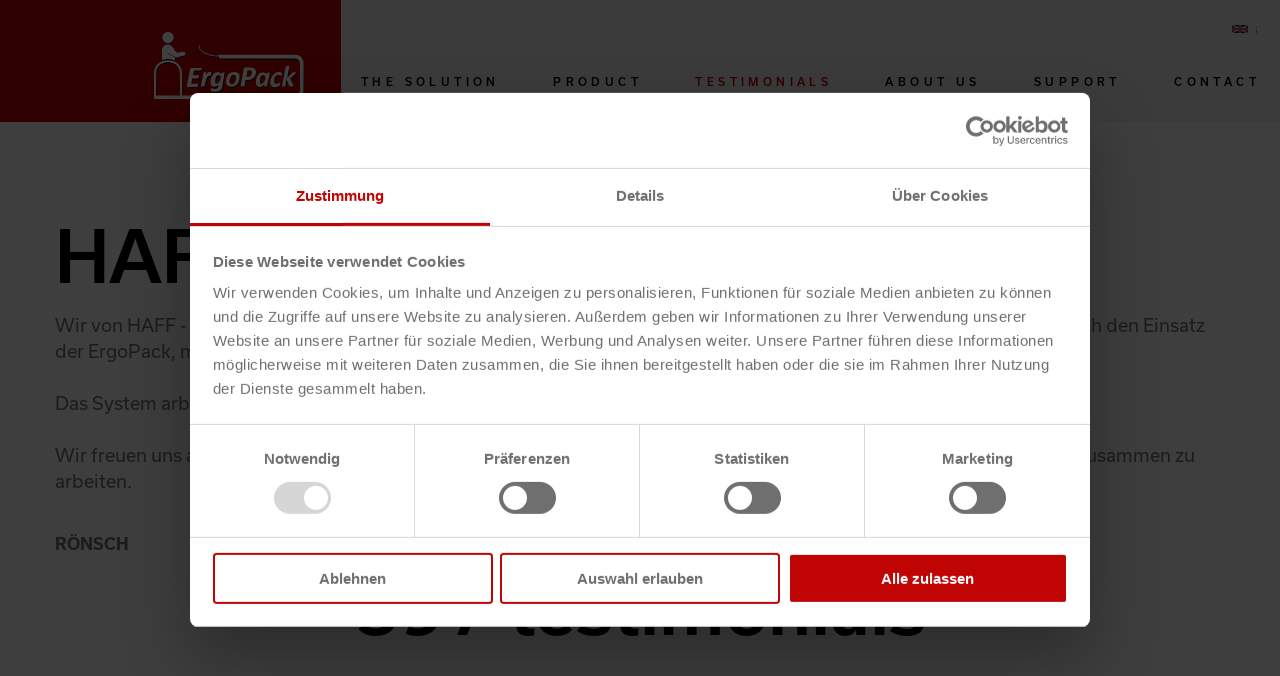

--- FILE ---
content_type: text/html; charset=UTF-8
request_url: https://www.ergopack.com/en/testimonials/detail/haff-dichtung-gmbh-ronsch
body_size: 5451
content:
<!DOCTYPE html>
<html lang="en">
<head>
<meta charset="UTF-8">
<title>Detail - ErgoPack</title>
<base href="https://www.ergopack.com/">
<script id="Cookiebot" src="https://consent.cookiebot.com/uc.js" data-cbid="6880f672-263c-4fa8-bdb4-7a900bd15161" data-blockingmode="auto" type="text/javascript"></script>
<script>(function(w,d,s,l,i){w[l]=w[l]||[];w[l].push({'gtm.start':new Date().getTime(),event:'gtm.js'});var f=d.getElementsByTagName(s)[0],j=d.createElement(s),dl=l!='dataLayer'?'&l='+l:'';j.async=!0;j.src='https://www.googletagmanager.com/gtm.js?id='+i+dl;f.parentNode.insertBefore(j,f)})(window,document,'script','dataLayer','GTM-N89TMNJ')</script>
<meta name="robots" content="index,follow">
<meta name="description" content="Nord Napędy Zakłady Produkcyjne Sp. z o.o. ErgoPack model 725E użytkujemy w naszej firmie od połowy 2018 roku. Urządzenie sprawdza się w naszych procesach w 100%, bardzo poprawia ergonomię na stanowisku pracy. Urządzenie jest mobilne i nie ma problemów z jego obsługą. Sprawdza się przy spinaniu niskich jak i wyższych …">
<meta name="generator" content="Contao Open Source CMS">
<meta name="google-site-verification" content="Ih22tB4QRej9Hkn_VdsrGg_W1P33QrOR4KWOLGNSiZE" />
<link rel="canonical" href="https://www.ergopack.com/en/testimonials/detail/haff-dichtung-gmbh-ronsch">
<meta name="viewport" content="width=device-width, initial-scale=1">
<link rel="alternate" hreflang="en" href="https://www.ergopack.com/en/testimonials/detail">
<link rel="alternate" hreflang="x-default" href="https://www.ergopack.com/en/testimonials/detail">
<link rel="alternate" hreflang="en-US" href="https://www.ergostrap.com/testimonials/detail">
<link rel="alternate" hreflang="de" href="https://www.ergopack.de/referenzen/testimonials">
<link rel="alternate" hreflang="fr" href="https://www.ergopack.com/fr/references/testimonials">
<link rel="alternate" hreflang="it" href="https://www.ergopack.com/it/referenze/testimonials">
<link rel="alternate" hreflang="es" href="https://www.ergopack.es/referencias/testimonials">
<link rel="alternate" hreflang="cs" href="https://www.ergopack.cz/odkazy/reference">
<link rel="alternate" hreflang="pl" href="https://www.ergopack.com/pl/referenzen/testimonials">
<link rel="preload" href="/assets/css/style.css-b321c76c.css" as="style" /><link rel="stylesheet" type="text/css" href="/assets/css/style.css-b321c76c.css"><link rel="preload" href="/assets/js/build.js-79de74d3.js" as="script" /><script src="/assets/js/build.js-79de74d3.js"></script><meta property="og:locale" content="en_US"><meta property="og:url" content="https://www.ergopack.com/en/testimonials/detail/haff-dichtung-gmbh-ronsch"><link rel="shortcut icon" type="image/x-icon" href="favicon.ico">
<link rel="stylesheet" href="https://use.typekit.net/cgc1owi.css"><link rel="manifest" href="site.webmanifest">
</head>
<body id="top">
<!-- Microsoft -->
<script src="https://mktdplp102cdn.azureedge.net/public/latest/js/form-loader.js?v=1.84.2007"></script>
<div class="d365-mkt-config" style="display:none"
data-website-id="kJzhjU4rMVfGtUxDdVA4tQAmtMJZ_8RDz-fQLQFf3O8"
data-hostname="62caa9d322e74174831594926d29903d.svc.dynamics.com">
</div>
<!-- Microsoft -->
<!-- Google Tag Manager (noscript) -->
<noscript><iframe src="https://www.googletagmanager.com/ns.html?id=GTM-N89TMNJ"
height="0" width="0" style="display:none;visibility:hidden"></iframe></noscript>
<!-- End Google Tag Manager (noscript) -->
<header class="header">
<a class="header__logo" href="/en/ergopack-en">
<span data-icon="logo" data-icon-embed></span>
</a>
<div class="header__chatbot"></div>
<div class="header__inner">
<div class="wrapper">
<div class="constrain constrain--large">
<!-- indexer::stop -->
<nav class="mod_changelanguage block">
<div class="languageswitch">
<div class="languageswitch__active">
<div class="languageswitch__active__flag" data-icon="country/gb"></div>
</div>
<ul class="languageswitch__dropdown level_1">
<li class="lang-en active"><a href="/en/testimonials/detail" title="Detail" class="lang-en active" itemprop="url"><span itemprop="name">English</span></a></li>
<li class="lang-en_us"><a href="//www.ergostrap.com/testimonials/detail" title="Detail" class="lang-en_us" itemprop="url"><span itemprop="name">English (US)</span></a></li>
<li class="lang-de"><a href="//www.ergopack.de/referenzen/testimonials" title="Testimonials" class="lang-de" itemprop="url"><span itemprop="name">Deutsch</span></a></li>
<li class="lang-fr"><a href="/fr/references/testimonials" title="Testimonials" class="lang-fr" itemprop="url"><span itemprop="name">Français</span></a></li>
<li class="lang-it"><a href="/it/referenze/testimonials" title="Testimonials" class="lang-it" itemprop="url"><span itemprop="name">Italiano</span></a></li>
<li class="lang-es"><a href="//www.ergopack.es/referencias/testimonials" title="Testimonials" class="lang-es" itemprop="url"><span itemprop="name">Español</span></a></li>
<li class="lang-cs"><a href="//www.ergopack.cz/odkazy/reference" title="Reference" class="lang-cs" itemprop="url"><span itemprop="name">Čeština</span></a></li>
<li class="lang-pl"><a href="/pl/referenzen/testimonials" title="Testimonials" class="lang-pl" itemprop="url"><span itemprop="name">Polski</span></a></li>
</ul>
</div>
</nav>
<!-- indexer::continue -->
<!-- indexer::stop -->
<nav class="mod_navigation nav-primary block">
<a href="/en/testimonials/detail/haff-dichtung-gmbh-ronsch#skipNavigation70" class="invisible">Skip navigation</a>
<ul class="level_1">
<li class="transparent-header"><a href="/en/the-solution" title="The Solution" class="transparent-header">The Solution</a></li>
<li><a href="/en/product" title="Product">Product</a></li>
<li class="trail"><a href="/en/testimonials" title="Testimonials" class="trail">Testimonials</a></li>
<li><a href="/en/about-us" title="About us">About us</a></li>
<li><a href="//support.ergopack.com/support-en" title="Support">Support</a></li>
<li><a href="/en/contact" title="Contact">Contact</a></li>
</ul>
<span id="skipNavigation70" class="invisible"></span>
</nav>
<!-- indexer::continue -->
<!-- 121 -->
<!-- 124 -->
<!-- 125 -->
<!-- 126 -->
<!-- 127 -->
<!-- 128 -->
<!-- 123 -->
</div>
</div>
</div>
<div class="header__burger">
<button><span></span><span></span></button>
</div>
</header>
<main class="main">
<div class="mod_article block" id="article-115">
<section class="ce_rsce_block-start section section--gray">
<div class="wrapper">
<div class="constrain constrain--large">
<div class="mod_testimonials_detail block">
<div class="testimonial-reader">
<h1>HAFF - Dichtung GmbH</h1>
<div class="testimonial-reader__content space--bottom-double">
Wir von HAFF - Dichtungen GmbH, haben uns vor 5 Jahren für den Kauf eines ErgoPack Systems 725E entschieden. Durch den Einsatz der ErgoPack, müssen sich unsere Mitarbeiter nicht mehr bücken oder um die Paletten laufen beim verpacken.<br /><br />
Das System arbeitet seit 5Jahren täglich störungsfrei.<br /><br />
Wir freuen uns auch in Zukunft mit unserem Ansprechpartner Herr Bohm-Schlesinger und dem ganzen ErgoPack Team zusammen zu arbeiten.  </div>
<h5>Rönsch</h5>
</div>
</div>
<!-- indexer::stop -->
<div class="mod_testimonials_list block">
<div class="testimonials-list">
<h1 class="text--center space--bottom-triple">
597 testimonials
</h1>
<div class="grid">
<div class="grid__item width-tab--1of2 width-lap--1of3 width-desk--1of4">
<a class="testimonials-list__item" href="/en/testimonials/detail/apollo-corporation-calin-ratiu">
<div class="testimonials-list__language">gb</div>
<div class="testimonials-list__company">Apollo Corporation</div>
<div class="testimonials-list__name">Calin Ratiu </div>
</a>
</div>
<div class="grid__item width-tab--1of2 width-lap--1of3 width-desk--1of4">
<a class="testimonials-list__item" href="/en/testimonials/detail/berg-toys-b-v-hans-thomassen">
<div class="testimonials-list__language">gb</div>
<div class="testimonials-list__company">Berg Toys B.V.</div>
<div class="testimonials-list__name">Hans Thomassen</div>
</a>
</div>
<div class="grid__item width-tab--1of2 width-lap--1of3 width-desk--1of4">
<a class="testimonials-list__item" href="/en/testimonials/detail/invista-b-v-fer-vrosch">
<div class="testimonials-list__language">gb</div>
<div class="testimonials-list__company">INVISTA B.V.</div>
<div class="testimonials-list__name">Fer Vrösch</div>
</a>
</div>
<div class="grid__item width-tab--1of2 width-lap--1of3 width-desk--1of4">
<a class="testimonials-list__item" href="/en/testimonials/detail/polyplastic-b-v-gerard-c-j-schenk">
<div class="testimonials-list__language">gb</div>
<div class="testimonials-list__company">Polyplastic B.V.</div>
<div class="testimonials-list__name">Gerard C.J.Schenk</div>
</a>
</div>
<div class="grid__item width-tab--1of2 width-lap--1of3 width-desk--1of4">
<a class="testimonials-list__item" href="/en/testimonials/detail/van-hoecke-nv-rudi-de-laet">
<div class="testimonials-list__language">gb</div>
<div class="testimonials-list__company">Van Hoecke NV</div>
<div class="testimonials-list__name">Rudi De Laet</div>
</a>
</div>
<div class="grid__item width-tab--1of2 width-lap--1of3 width-desk--1of4">
<a class="testimonials-list__item" href="/en/testimonials/detail/technisch-handelsbureau-rensa-bv-jeroen-andrea-2">
<div class="testimonials-list__language">gb</div>
<div class="testimonials-list__company">Technisch Handelsbureau Rensa BV</div>
<div class="testimonials-list__name">Jeroen Andrea</div>
</a>
</div>
<div class="grid__item width-tab--1of2 width-lap--1of3 width-desk--1of4">
<a class="testimonials-list__item" href="/en/testimonials/detail/igt-europe-bv-m-van-kempen">
<div class="testimonials-list__language">gb</div>
<div class="testimonials-list__company">IGT Europe bv</div>
<div class="testimonials-list__name">M van Kempen</div>
</a>
</div>
<div class="grid__item width-tab--1of2 width-lap--1of3 width-desk--1of4">
<a class="testimonials-list__item" href="/en/testimonials/detail/coolblue-bv-joep-vos">
<div class="testimonials-list__language">gb</div>
<div class="testimonials-list__company">Coolblue BV</div>
<div class="testimonials-list__name">Joep Vos</div>
</a>
</div>
<div class="grid__item width-tab--1of2 width-lap--1of3 width-desk--1of4">
<a class="testimonials-list__item" href="/en/testimonials/detail/messier-bugatti-usa-llc-tony-carlton">
<div class="testimonials-list__language">gb</div>
<div class="testimonials-list__company">Messier-Bugatti USA, LLC</div>
<div class="testimonials-list__name">Tony Carlton</div>
</a>
</div>
<div class="grid__item width-tab--1of2 width-lap--1of3 width-desk--1of4">
<a class="testimonials-list__item" href="/en/testimonials/detail/timmerije-chris-visschedijk">
<div class="testimonials-list__language">gb</div>
<div class="testimonials-list__company">Timmerije</div>
<div class="testimonials-list__name">Chris Visschedijk</div>
</a>
</div>
<div class="grid__item width-tab--1of2 width-lap--1of3 width-desk--1of4">
<a class="testimonials-list__item" href="/en/testimonials/detail/kobelco-welding-of-europe-bv-henk-kessen">
<div class="testimonials-list__language">gb</div>
<div class="testimonials-list__company">Kobelco Welding of Europe BV</div>
<div class="testimonials-list__name">Henk Kessen</div>
</a>
</div>
<div class="grid__item width-tab--1of2 width-lap--1of3 width-desk--1of4">
<a class="testimonials-list__item" href="/en/testimonials/detail/enraf-nonius-bv-john-katzenbauer">
<div class="testimonials-list__language">gb</div>
<div class="testimonials-list__company">Enraf-Nonius BV</div>
<div class="testimonials-list__name">John Katzenbauer</div>
</a>
</div>
<div class="grid__item width-tab--1of2 width-lap--1of3 width-desk--1of4">
<a class="testimonials-list__item" href="/en/testimonials/detail/cooper-vision-astrid-dordal-2">
<div class="testimonials-list__language">gb</div>
<div class="testimonials-list__company">Cooper Vision</div>
<div class="testimonials-list__name">Astrid Dordal</div>
</a>
</div>
<div class="grid__item width-tab--1of2 width-lap--1of3 width-desk--1of4">
<a class="testimonials-list__item" href="/en/testimonials/detail/holmatro-netherlands-ton-maas">
<div class="testimonials-list__language">gb</div>
<div class="testimonials-list__company">Holmatro Netherlands</div>
<div class="testimonials-list__name">Ton Maas</div>
</a>
</div>
<div class="grid__item width-tab--1of2 width-lap--1of3 width-desk--1of4">
<a class="testimonials-list__item" href="/en/testimonials/detail/thetford-bv-jelle-opstal">
<div class="testimonials-list__language">gb</div>
<div class="testimonials-list__company">Thetford BV</div>
<div class="testimonials-list__name">Jelle Opstal</div>
</a>
</div>
<div class="grid__item width-tab--1of2 width-lap--1of3 width-desk--1of4">
<a class="testimonials-list__item" href="/en/testimonials/detail/bru-textiles-nv-patrick-corremans">
<div class="testimonials-list__language">gb</div>
<div class="testimonials-list__company">Bru Textiles nv</div>
<div class="testimonials-list__name">Patrick Corremans</div>
</a>
</div>
<div class="grid__item width-tab--1of2 width-lap--1of3 width-desk--1of4">
<a class="testimonials-list__item" href="/en/testimonials/detail/nitto-belgium-nv-miguel-meyskens">
<div class="testimonials-list__language">gb</div>
<div class="testimonials-list__company">Nitto Belgium NV</div>
<div class="testimonials-list__name">Miguel Meyskens</div>
</a>
</div>
<div class="grid__item width-tab--1of2 width-lap--1of3 width-desk--1of4">
<a class="testimonials-list__item" href="/en/testimonials/detail/molex-seamus-hayes">
<div class="testimonials-list__language">gb</div>
<div class="testimonials-list__company">Molex</div>
<div class="testimonials-list__name">Seamus Hayes</div>
</a>
</div>
<div class="grid__item width-tab--1of2 width-lap--1of3 width-desk--1of4">
<a class="testimonials-list__item" href="/en/testimonials/detail/sulzer-pumps-jj-mcgee">
<div class="testimonials-list__language">gb</div>
<div class="testimonials-list__company">Sulzer Pumps</div>
<div class="testimonials-list__name">JJ McGee</div>
</a>
</div>
<div class="grid__item width-tab--1of2 width-lap--1of3 width-desk--1of4">
<a class="testimonials-list__item" href="/en/testimonials/detail/parketfabriek-lieverdink-b-v-gerben-lieverdink">
<div class="testimonials-list__language">gb</div>
<div class="testimonials-list__company">Parketfabriek Lieverdink B.V.</div>
<div class="testimonials-list__name">Gerben Lieverdink</div>
</a>
</div>
<div class="grid__item width-tab--1of2 width-lap--1of3 width-desk--1of4">
<a class="testimonials-list__item" href="/en/testimonials/detail/lidwina-v-z-w-wim-paepen">
<div class="testimonials-list__language">gb</div>
<div class="testimonials-list__company">Lidwina v.z.w.</div>
<div class="testimonials-list__name">Wim Paepen</div>
</a>
</div>
<div class="grid__item width-tab--1of2 width-lap--1of3 width-desk--1of4">
<a class="testimonials-list__item" href="/en/testimonials/detail/picanol-nv-jeng-mooren">
<div class="testimonials-list__language">gb</div>
<div class="testimonials-list__company">Picanol NV</div>
<div class="testimonials-list__name">Jeng Mooren</div>
</a>
</div>
<div class="grid__item width-tab--1of2 width-lap--1of3 width-desk--1of4">
<a class="testimonials-list__item" href="/en/testimonials/detail/fomeco-nv-sarah-vandenbogaerde">
<div class="testimonials-list__language">gb</div>
<div class="testimonials-list__company">Fomeco NV</div>
<div class="testimonials-list__name">Sarah Vandenbogaerde</div>
</a>
</div>
<div class="grid__item width-tab--1of2 width-lap--1of3 width-desk--1of4">
<a class="testimonials-list__item" href="/en/testimonials/detail/flamco-group-b-v-jobert-van-amersfoort">
<div class="testimonials-list__language">gb</div>
<div class="testimonials-list__company">Flamco Group B.V.</div>
<div class="testimonials-list__name">Jobert van Amersfoort</div>
</a>
</div>
<div class="grid__item width-tab--1of2 width-lap--1of3 width-desk--1of4">
<a class="testimonials-list__item" href="/en/testimonials/detail/nvent-thermal-belgium-nv-filip-ceusters">
<div class="testimonials-list__language">gb</div>
<div class="testimonials-list__company">nVent Thermal Belgium NV</div>
<div class="testimonials-list__name">Filip Ceusters</div>
</a>
</div>
<div class="grid__item width-tab--1of2 width-lap--1of3 width-desk--1of4">
<a class="testimonials-list__item" href="/en/testimonials/detail/central-bank-of-ireland-frank-walsh">
<div class="testimonials-list__language">gb</div>
<div class="testimonials-list__company">Central Bank of Ireland</div>
<div class="testimonials-list__name">Frank Walsh</div>
</a>
</div>
<div class="grid__item width-tab--1of2 width-lap--1of3 width-desk--1of4">
<a class="testimonials-list__item" href="/en/testimonials/detail/toelevering-bv-panelenindustrie-harry-steeman">
<div class="testimonials-list__language">gb</div>
<div class="testimonials-list__company">Toelevering BV Panelenindustrie</div>
<div class="testimonials-list__name">Harry Steeman</div>
</a>
</div>
<div class="grid__item width-tab--1of2 width-lap--1of3 width-desk--1of4">
<a class="testimonials-list__item" href="/en/testimonials/detail/brink-climate-systems-b-v-alfred-ubels">
<div class="testimonials-list__language">gb</div>
<div class="testimonials-list__company">Brink Climate Systems B.V.</div>
<div class="testimonials-list__name">Alfred Ubels</div>
</a>
</div>
<div class="grid__item width-tab--1of2 width-lap--1of3 width-desk--1of4">
<a class="testimonials-list__item" href="/en/testimonials/detail/mol-logistics-desiree-van-de-waterbeemd">
<div class="testimonials-list__language">gb</div>
<div class="testimonials-list__company">MOL Logistics</div>
<div class="testimonials-list__name">Desirée van  de Waterbeemd</div>
</a>
</div>
<div class="grid__item width-tab--1of2 width-lap--1of3 width-desk--1of4">
<a class="testimonials-list__item" href="/en/testimonials/detail/bosch-car-multimedia-portugal-s-a-ana-pombeiro">
<div class="testimonials-list__language">gb</div>
<div class="testimonials-list__company">Bosch Car Multimedia Portugal, S.A.</div>
<div class="testimonials-list__name">Ana Pombeiro</div>
</a>
</div>
<div class="grid__item width-tab--1of2 width-lap--1of3 width-desk--1of4">
<a class="testimonials-list__item" href="/en/testimonials/detail/ebm-papst-benelux-b-v-patrick-v-d-kerkhof">
<div class="testimonials-list__language">gb</div>
<div class="testimonials-list__company">ebm-papst Benelux B.V.                                           </div>
<div class="testimonials-list__name">Patrick v.d. Kerkhof</div>
</a>
</div>
<div class="grid__item width-tab--1of2 width-lap--1of3 width-desk--1of4">
<a class="testimonials-list__item" href="/en/testimonials/detail/no-nail-boxes-michele-detaille">
<div class="testimonials-list__language">gb</div>
<div class="testimonials-list__company">NO-NAIL BOXES</div>
<div class="testimonials-list__name">Michèle Detaille</div>
</a>
</div>
<div class="grid__item width-tab--1of2 width-lap--1of3 width-desk--1of4">
<a class="testimonials-list__item" href="/en/testimonials/detail/no-nail-boxes-michele-detaille-3">
<div class="testimonials-list__language">gb</div>
<div class="testimonials-list__company">NO-NAIL BOXES</div>
<div class="testimonials-list__name">Michèle Detaille</div>
</a>
</div>
<div class="grid__item width-tab--1of2 width-lap--1of3 width-desk--1of4">
<a class="testimonials-list__item" href="/en/testimonials/detail/h-essers-logistics-company-nv-deborah-debay">
<div class="testimonials-list__language">gb</div>
<div class="testimonials-list__company">H.Essers Logistics Company NV</div>
<div class="testimonials-list__name">Deborah Debay</div>
</a>
</div>
<div class="grid__item width-tab--1of2 width-lap--1of3 width-desk--1of4">
<a class="testimonials-list__item" href="/en/testimonials/detail/thermofisher-scientific-gary-stewart">
<div class="testimonials-list__language">gb</div>
<div class="testimonials-list__company">ThermoFisher Scientific</div>
<div class="testimonials-list__name">Gary Stewart</div>
</a>
</div>
<div class="grid__item width-tab--1of2 width-lap--1of3 width-desk--1of4">
<a class="testimonials-list__item" href="/en/testimonials/detail/technische-unie-michel-van-houten">
<div class="testimonials-list__language">gb</div>
<div class="testimonials-list__company">Technische Unie</div>
<div class="testimonials-list__name">Michel van Houten</div>
</a>
</div>
<div class="grid__item width-tab--1of2 width-lap--1of3 width-desk--1of4">
<a class="testimonials-list__item" href="/en/testimonials/detail/nra-stephen">
<div class="testimonials-list__language">gb</div>
<div class="testimonials-list__company">NRA</div>
<div class="testimonials-list__name">Stephen</div>
</a>
</div>
<div class="grid__item width-tab--1of2 width-lap--1of3 width-desk--1of4">
<a class="testimonials-list__item" href="/en/testimonials/detail/toyota-motor-europe-nv-sa-selcuk-gunaydin">
<div class="testimonials-list__language">gb</div>
<div class="testimonials-list__company">TOYOTA MOTOR EUROPE NV/SA</div>
<div class="testimonials-list__name">Selçuk  Günaydin</div>
</a>
</div>
<div class="grid__item width-tab--1of2 width-lap--1of3 width-desk--1of4">
<a class="testimonials-list__item" href="/en/testimonials/detail/westrock-consumer-paperboard-emea-b-v-boy-dorssers">
<div class="testimonials-list__language">gb</div>
<div class="testimonials-list__company">WestRock Consumer Paperboard EMEA B.V.</div>
<div class="testimonials-list__name">Boy Dorssers</div>
</a>
</div>
<div class="grid__item width-tab--1of2 width-lap--1of3 width-desk--1of4">
<a class="testimonials-list__item" href="/en/testimonials/detail/de-gier-drive-system-jan-den-breejen">
<div class="testimonials-list__language">gb</div>
<div class="testimonials-list__company">De Gier Drive System</div>
<div class="testimonials-list__name">Jan den Breejen</div>
</a>
</div>
</div>
<!-- indexer::stop -->
<div class="pagination text--center">
<a href="/en/testimonials/detail/haff-dichtung-gmbh-ronsch?testimonials32=2" class="pagination__next button button--border button--alternative" title="Go to page 2">
Mehr
</a>
</div>
<!-- indexer::continue -->
</div>
</div>
<!-- indexer::continue -->
</div>
</div>
</section>
</div>
</main>
<footer class="footer">
<div class="footer__main">
<div class="wrapper">
<div class="constrain constrain--large">
<div class="footer__inner">
<div class="grid">
<div class="grid__item width-lap--1of4">
<h3>About us</h3>
<div class="footer__intro">
<p>Get to know the <a href="/en/about-us/history">history</a>, <a href="/en/about-us/philosophy">philosophy</a> and <a href="/en/about-us/the-team">team</a> of ErgoPack.<br><br><br></p>
<p>Click here for the <a href="/en/wiki">Wiki</a></p>
<p>Everything you need to know about and from ErgoPack.</p>      </div>
</div>
<div class="grid__item width--0 width-lap--1of12"></div>
<div class="grid__item width-lap--1of6">
<h3>Social</h3>
<!-- indexer::stop -->
<nav class="mod_navigation nav-social block">
<a href="/en/testimonials/detail/haff-dichtung-gmbh-ronsch#skipNavigation11" class="invisible">Skip navigation</a>
<ul class="level_1">
<li class="icon--facebook"><a href="https://www.facebook.com/ErgoPack/" title="Facebook" class="icon--facebook" target="_blank" rel="noreferrer noopener">Facebook</a></li>
<li class="icon--instagram"><a href="https://www.instagram.com/ergopack_deutschland/" title="Instagram" class="icon--instagram" target="_blank" rel="noreferrer noopener">Instagram</a></li>
<li class="icon--youtube"><a href="https://www.youtube.com/user/ErgoPack" title="YouTube" class="icon--youtube" target="_blank" rel="noreferrer noopener">YouTube</a></li>
<li class="icon--linkedin"><a href="https://www.linkedin.com/company/ergopack-deutschland-gmbh/" title="LinkedIn" class="icon--linkedin" target="_blank" rel="noreferrer noopener">LinkedIn</a></li>
</ul>
<span id="skipNavigation11" class="invisible"></span>
</nav>
<!-- indexer::continue -->
</div>
<div class="grid__item width-lap--1of4">
<h3>Contact</h3>
<!-- indexer::stop -->
<nav class="mod_navigation nav-social block">
<a href="/en/testimonials/detail/haff-dichtung-gmbh-ronsch#skipNavigation65" class="invisible">Skip navigation</a>
<ul class="level_1">
<li class="icon--contact"><a href="/en/contact" title="Request" class="icon--contact">Request</a></li>
<li class="icon--locations"><a href="/en/about-us/locations" title="Locations" class="icon--locations">Locations</a></li>
<li class="icon--date"><a href="/en/contact/demo-team" title="Appointment" class="icon--date">Appointment</a></li>
</ul>
<span id="skipNavigation65" class="invisible"></span>
</nav>
<!-- indexer::continue -->
</div>
</div>
</div>
<!-- 158 -->
<!-- 161 -->
<!-- 163 -->
<!-- 160 -->
<!-- 164 -->
<!-- 165 -->
<!-- 162 -->
</div>
</div>
</div>
<div class="footer__line">
<div class="wrapper">
<div class="constrain constrain--large">
<!-- indexer::stop -->
<nav class="mod_navigation nav-footer block">
<a href="/en/testimonials/detail/haff-dichtung-gmbh-ronsch#skipNavigation30" class="invisible">Skip navigation</a>
<ul class="level_1">
<li><a href="/en/imprint" title="Imprint">Imprint</a></li>
<li><a href="/en/privacy" title="Privacy">Privacy</a></li>
<li><a href="/en/disclaimer" title="Disclaimer">Disclaimer</a></li>
<li class="login-link"><a href="http://ergopack-deutschland.com/MySQL/login_maske.html" title="Login" class="login-link" target="_blank" rel="noreferrer noopener">Login</a></li>
</ul>
<span id="skipNavigation30" class="invisible"></span>
</nav>
<!-- indexer::continue -->
<!-- 84 -->
<!-- 87 -->
<!-- 88 -->
<!-- 89 -->
<!-- 90 -->
<!-- 91 -->
<!-- 86 -->
</div>
</div>
</div>
</footer>
<a href="/en/shop" class="shop" data-icon="cart">
<div class="shop__bubble">Shop</div>
</a>
<script type="application/ld+json">
{
    "@context": "https:\/\/schema.org",
    "@graph": [
        {
            "@type": "WebPage"
        }
    ]
}
</script>
<script type="application/ld+json">
{
    "@context": "https:\/\/schema.contao.org",
    "@graph": [
        {
            "@type": "Page",
            "fePreview": false,
            "groups": [],
            "noSearch": false,
            "pageId": 39,
            "protected": false,
            "title": "Detail"
        }
    ]
}
</script></body>
</html>

--- FILE ---
content_type: text/css
request_url: https://www.ergopack.com/assets/css/style.css-b321c76c.css
body_size: 45819
content:
/**
 * files/template/css

 * ©ideenfrische
 * generated 04.12.2025 09:19
 *
 * extends:
 * - normalize.css
 */

/*! normalize.css v8.0.1 | MIT License | github.com/necolas/normalize.css */html{line-height:1.15;-webkit-text-size-adjust:100%}body{margin:0}main{display:block}h1{font-size:2em;margin:.67em 0}hr{-webkit-box-sizing:content-box;box-sizing:content-box;height:0;overflow:visible}pre{font-family:monospace,monospace;font-size:1em}a{background-color:transparent}abbr[title]{border-bottom:none;text-decoration:underline;-webkit-text-decoration:underline dotted;text-decoration:underline dotted}b,strong{font-weight:bolder}code,kbd,samp{font-family:monospace,monospace;font-size:1em}small{font-size:80%}sub,sup{font-size:75%;line-height:0;position:relative;vertical-align:baseline}sub{bottom:-0.25em}sup{top:-0.5em}img{border-style:none}button,input,optgroup,select,textarea{font-family:inherit;font-size:100%;line-height:1.15;margin:0}button,input{overflow:visible}button,select{text-transform:none}button,[type=button],[type=reset],[type=submit]{-webkit-appearance:button}button::-moz-focus-inner,[type=button]::-moz-focus-inner,[type=reset]::-moz-focus-inner,[type=submit]::-moz-focus-inner{border-style:none;padding:0}button:-moz-focusring,[type=button]:-moz-focusring,[type=reset]:-moz-focusring,[type=submit]:-moz-focusring{outline:1px dotted ButtonText}fieldset{padding:.35em .75em .625em}legend{-webkit-box-sizing:border-box;box-sizing:border-box;color:inherit;display:table;max-width:100%;padding:0;white-space:normal}progress{vertical-align:baseline}textarea{overflow:auto}[type=checkbox],[type=radio]{-webkit-box-sizing:border-box;box-sizing:border-box;padding:0}[type=number]::-webkit-inner-spin-button,[type=number]::-webkit-outer-spin-button{height:auto}[type=search]{-webkit-appearance:textfield;outline-offset:-2px}[type=search]::-webkit-search-decoration{-webkit-appearance:none}::-webkit-file-upload-button{-webkit-appearance:button;font:inherit}details{display:block}summary{display:list-item}template{display:none}[hidden]{display:none}*,*:before,*:after{-webkit-box-sizing:border-box;box-sizing:border-box}body{margin:0;padding:0}.invisible,.formbody .widget-range.error p.error,.formbody .widget-checkbox.error p.error,.formbody .widget-radio.error p.error,.formbody .widget-upload.error p.error,.formbody .widget-select.error p.error,.formbody .widget-text.error p.error,.formbody .widget-textarea.error p.error{position:fixed;top:0;left:0;width:0;height:0;margin:0;padding:0;border:none;display:block;overflow:hidden;opacity:0}body,h1,h2,h3,h4,h5,h6,p,blockquote,pre,dl,dd,ol,ul,form,fieldset,legend,table,th,td,caption,hr{margin:0;padding:0}h1,h2,h3,h4,h5,h6,ul,ol,dl,blockquote,p,address,table,fieldset,figure,pre{margin:0 0 20px;margin:0 0 1.1111111111rem}ul,ol,dd{margin-left:20px;margin-left:1.1111111111rem}li>ul,li>ol{margin-bottom:0}html{font-family:usual,sans-serif;font-size:1.125em;line-height:1.4444444444}h1,.heading-1{font-size:35px;font-size:1.9444444444rem;line-height:1;font-family:usual, sans-serif;font-weight:600;color:#000}@media screen and (min-width: 721px){h1,.heading-1{font-size:70px;font-size:3.8888888889rem;line-height:1}}h2,.heading-2,.founder-quote__text,.colorbox__title,.counter__number{font-size:30px;font-size:1.6666666667rem;line-height:1;font-family:usual, sans-serif;font-weight:600;color:#000}@media screen and (min-width: 721px){h2,.heading-2,.founder-quote__text,.colorbox__title,.counter__number{font-size:40px;font-size:2.2222222222rem;line-height:1}}h3,.heading-3,.all-events__title,.testimonials-teaser__name,.cookie-banner__headline{font-size:17px;font-size:.9444444444rem;line-height:1.0588235294;font-family:usual, sans-serif;font-weight:600;color:#000}@media screen and (min-width: 721px){h3,.heading-3,.all-events__title,.testimonials-teaser__name,.cookie-banner__headline{font-size:20px;font-size:1.1111111111rem;line-height:1.1}}h4,.heading-4,.chatbot__header__title{font-size:11px;font-size:.6111111111rem;line-height:1.2727272727;font-family:usual, sans-serif;font-weight:600;letter-spacing:0.4em;text-transform:uppercase;color:#000}@media screen and (min-width: 721px){h4,.heading-4,.chatbot__header__title{font-size:13px;font-size:.7222222222rem;line-height:1.3846153846}}h5,.heading-5,.special-speed__table table th,.special-icons__title,.hero-about__name,.special-quotes3__name,.special-quotes2__fader__name,.special-quotes__fader__name{font-size:12px;font-size:.6666666667rem;line-height:1.1666666667;font-family:usual, sans-serif;font-weight:700;text-transform:uppercase}@media screen and (min-width: 721px){h5,.heading-5,.special-speed__table table th,.special-icons__title,.hero-about__name,.special-quotes3__name,.special-quotes2__fader__name,.special-quotes__fader__name{font-size:16px;font-size:.8888888889rem;line-height:1.25}}h6,.heading-6,.special-speed__percent__title,.testimonials-teaser__position,.hero-about__position,.special-quotes3__position,.special-quotes2__fader__position,.special-quotes__fader__position{font-size:10px;font-size:.5555555556rem;line-height:1.3;font-family:usual, sans-serif;font-weight:400;text-transform:uppercase}@media screen and (min-width: 721px){h6,.heading-6,.special-speed__percent__title,.testimonials-teaser__position,.hero-about__position,.special-quotes3__position,.special-quotes2__fader__position,.special-quotes__fader__position{font-size:12px;font-size:.6666666667rem;line-height:1.3333333333}}a{color:#c00303;text-decoration:none}a:hover{color:#880a06;text-decoration:underline}a:focus{outline:thin dotted}a:hover,a:active{outline:0}object,embed,video,img{max-width:100%;height:auto}img{color:#c00}img[width],img[height]{max-width:none}.grid,.counter--layout2,.counter--layout3{display:-webkit-box;display:-ms-flexbox;display:flex;-ms-flex-wrap:wrap;flex-wrap:wrap;margin:0;margin-left:-20px;margin-left:-1.1111111111rem}.grid__item,.counter--layout2 .counter__item,.counter--layout3 .counter__item{position:relative;width:100%;min-height:1px;-webkit-box-flex:0;padding-left:20px;padding-left:1.1111111111rem}.grid--reversed{-ms-flex-direction:row-reverse;-webkit-box-orient:horizontal;-webkit-box-direction:reverse;flex-direction:row-reverse}.grid--seperator{overflow:hidden}.grid--seperator>.grid__item:after,.counter--layout2 .grid--seperator>.counter__item:after,.counter--layout3 .grid--seperator>.counter__item:after{content:"";position:absolute;top:0;width:1px;height:100%;right:-10px;display:block;background-color:#f8f8f8}.grid--seperator.grid--flush>.grid__item:after,.counter--layout2 .grid--seperator.grid--flush>.counter__item:after,.counter--layout3 .grid--seperator.grid--flush>.counter__item:after{right:0}.grid--seperator.grid--small>.grid__item:after,.counter--layout2 .grid--seperator.grid--small>.counter__item:after,.counter--layout3 .grid--seperator.grid--small>.counter__item:after{right:-5px}.grid--seperator.grid--large>.grid__item:after,.counter--layout2 .grid--seperator.grid--large>.counter__item:after,.counter--layout3 .grid--seperator.grid--large>.counter__item:after{right:-20px}.grid--seperator.grid--huge>.grid__item:after,.counter--layout2 .grid--seperator.grid--huge>.counter__item:after,.counter--layout3 .grid--seperator.grid--huge>.counter__item:after{right:-30px}.grid--flush{margin-left:0}.grid--flush>.grid__item,.counter--layout2 .grid--flush>.counter__item,.counter--layout3 .grid--flush>.counter__item{padding-left:0}.grid--small{margin-left:-10px;margin-left:-0.5555555556rem}.grid--small>.grid__item,.counter--layout2 .grid--small>.counter__item,.counter--layout3 .grid--small>.counter__item{padding-left:10px;padding-left:0.5555555556rem}.grid--large{margin-left:-40px;margin-left:-2.2222222222rem}.grid--large>.grid__item,.counter--layout2 .grid--large>.counter__item,.counter--layout3 .grid--large>.counter__item{padding-left:40px;padding-left:2.2222222222rem}.grid--huge{margin-left:-60px;margin-left:-3.3333333333rem}.grid--huge>.grid__item,.counter--layout2 .grid--huge>.counter__item,.counter--layout3 .grid--huge>.counter__item{padding-left:60px;padding-left:3.3333333333rem}.grid--start{-webkit-box-pack:start;-ms-flex-pack:start;justify-content:flex-start}.grid--end{-webkit-box-pack:end;-ms-flex-pack:end;justify-content:flex-end}.grid--center{-webkit-box-pack:center;-ms-flex-pack:center;justify-content:center}.grid--between{-webkit-box-pack:justify;-ms-flex-pack:justify;justify-content:space-between}.grid--around{-ms-flex-pack:distribute;justify-content:space-around}.grid--top{-ms-flex-align:start;-webkit-box-align:start;align-items:flex-start}.grid--middle{-ms-flex-align:center;-webkit-box-align:center;align-items:center}.grid--bottom{-ms-flex-align:end;-webkit-box-align:end;align-items:flex-end}.grid--stretch,.grid--seperator{-webkit-box-align:stretch;-ms-flex-align:stretch;align-items:stretch}@media screen and (min-width: 481px){.grid-tab--start{-webkit-box-pack:start;-ms-flex-pack:start;justify-content:flex-start}.grid-tab--end{-webkit-box-pack:end;-ms-flex-pack:end;justify-content:flex-end}.grid-tab--center{-webkit-box-pack:center;-ms-flex-pack:center;justify-content:center}.grid-tab--between{-webkit-box-pack:justify;-ms-flex-pack:justify;justify-content:space-between}.grid-tab--around{-ms-flex-pack:distribute;justify-content:space-around}.grid-tab--top{-ms-flex-align:start;-webkit-box-align:start;align-items:flex-start}.grid-tab--middle{-ms-flex-align:center;-webkit-box-align:center;align-items:center}.grid-tab--bottom{-ms-flex-align:end;-webkit-box-align:end;align-items:flex-end}.grid-tab--stretch{-webkit-box-align:stretch;-ms-flex-align:stretch;align-items:stretch}}@media screen and (min-width: 721px){.grid-lap--start{-webkit-box-pack:start;-ms-flex-pack:start;justify-content:flex-start}.grid-lap--end{-webkit-box-pack:end;-ms-flex-pack:end;justify-content:flex-end}.grid-lap--center{-webkit-box-pack:center;-ms-flex-pack:center;justify-content:center}.grid-lap--between{-webkit-box-pack:justify;-ms-flex-pack:justify;justify-content:space-between}.grid-lap--around{-ms-flex-pack:distribute;justify-content:space-around}.grid-lap--top{-ms-flex-align:start;-webkit-box-align:start;align-items:flex-start}.grid-lap--middle{-ms-flex-align:center;-webkit-box-align:center;align-items:center}.grid-lap--bottom{-ms-flex-align:end;-webkit-box-align:end;align-items:flex-end}.grid-lap--stretch{-webkit-box-align:stretch;-ms-flex-align:stretch;align-items:stretch}}@media screen and (min-width: 1024px){.grid-desk--start{-webkit-box-pack:start;-ms-flex-pack:start;justify-content:flex-start}.grid-desk--end{-webkit-box-pack:end;-ms-flex-pack:end;justify-content:flex-end}.grid-desk--center{-webkit-box-pack:center;-ms-flex-pack:center;justify-content:center}.grid-desk--between{-webkit-box-pack:justify;-ms-flex-pack:justify;justify-content:space-between}.grid-desk--around{-ms-flex-pack:distribute;justify-content:space-around}.grid-desk--top{-ms-flex-align:start;-webkit-box-align:start;align-items:flex-start}.grid-desk--middle{-ms-flex-align:center;-webkit-box-align:center;align-items:center}.grid-desk--bottom{-ms-flex-align:end;-webkit-box-align:end;align-items:flex-end}.grid-desk--stretch{-webkit-box-align:stretch;-ms-flex-align:stretch;align-items:stretch}}@media screen and (min-width: 1200px){.grid-desk-wide--start{-webkit-box-pack:start;-ms-flex-pack:start;justify-content:flex-start}.grid-desk-wide--end{-webkit-box-pack:end;-ms-flex-pack:end;justify-content:flex-end}.grid-desk-wide--center{-webkit-box-pack:center;-ms-flex-pack:center;justify-content:center}.grid-desk-wide--between{-webkit-box-pack:justify;-ms-flex-pack:justify;justify-content:space-between}.grid-desk-wide--around{-ms-flex-pack:distribute;justify-content:space-around}.grid-desk-wide--top{-ms-flex-align:start;-webkit-box-align:start;align-items:flex-start}.grid-desk-wide--middle{-ms-flex-align:center;-webkit-box-align:center;align-items:center}.grid-desk-wide--bottom{-ms-flex-align:end;-webkit-box-align:end;align-items:flex-end}.grid-desk-wide--stretch{-webkit-box-align:stretch;-ms-flex-align:stretch;align-items:stretch}}@media screen and (min-width: 1600px){.grid-huge--start{-webkit-box-pack:start;-ms-flex-pack:start;justify-content:flex-start}.grid-huge--end{-webkit-box-pack:end;-ms-flex-pack:end;justify-content:flex-end}.grid-huge--center{-webkit-box-pack:center;-ms-flex-pack:center;justify-content:center}.grid-huge--between{-webkit-box-pack:justify;-ms-flex-pack:justify;justify-content:space-between}.grid-huge--around{-ms-flex-pack:distribute;justify-content:space-around}.grid-huge--top{-ms-flex-align:start;-webkit-box-align:start;align-items:flex-start}.grid-huge--middle{-ms-flex-align:center;-webkit-box-align:center;align-items:center}.grid-huge--bottom{-ms-flex-align:end;-webkit-box-align:end;align-items:flex-end}.grid-huge--stretch{-webkit-box-align:stretch;-ms-flex-align:stretch;align-items:stretch}}@media screen and (min-width: 1880px){.grid-max--start{-webkit-box-pack:start;-ms-flex-pack:start;justify-content:flex-start}.grid-max--end{-webkit-box-pack:end;-ms-flex-pack:end;justify-content:flex-end}.grid-max--center{-webkit-box-pack:center;-ms-flex-pack:center;justify-content:center}.grid-max--between{-webkit-box-pack:justify;-ms-flex-pack:justify;justify-content:space-between}.grid-max--around{-ms-flex-pack:distribute;justify-content:space-around}.grid-max--top{-ms-flex-align:start;-webkit-box-align:start;align-items:flex-start}.grid-max--middle{-ms-flex-align:center;-webkit-box-align:center;align-items:center}.grid-max--bottom{-ms-flex-align:end;-webkit-box-align:end;align-items:flex-end}.grid-max--stretch{-webkit-box-align:stretch;-ms-flex-align:stretch;align-items:stretch}}.constrain{margin:0 auto}.constrain--tiny{max-width:570px;max-width:31.6666666667rem}.constrain--small{max-width:860px;max-width:47.7777777778rem}.constrain--medium{max-width:970px;max-width:53.8888888889rem}.constrain--large,.hero-about2__toolbar,.hero-about__toolbar{max-width:1170px;max-width:65rem}.constrain--max{max-width:1626px;max-width:90.3333333333rem}.constrain--huge{max-width:1740px;max-width:96.6666666667rem}.media{display:-webkit-box;display:-ms-flexbox;display:flex;-webkit-box-align:start;-ms-flex-align:start;align-items:flex-start}.media--tab{-webkit-box-orient:vertical;-webkit-box-direction:normal;-ms-flex-direction:column;flex-direction:column}@media screen and (min-width: 481px){.media--tab{-webkit-box-orient:horizontal;-webkit-box-direction:normal;-ms-flex-direction:row;flex-direction:row}}.media--lap{-webkit-box-orient:vertical;-webkit-box-direction:normal;-ms-flex-direction:column;flex-direction:column}@media screen and (min-width: 721px){.media--lap{-webkit-box-orient:horizontal;-webkit-box-direction:normal;-ms-flex-direction:row;flex-direction:row}}.media--desk{-webkit-box-orient:vertical;-webkit-box-direction:normal;-ms-flex-direction:column;flex-direction:column}@media screen and (min-width: 1024px){.media--desk{-webkit-box-orient:horizontal;-webkit-box-direction:normal;-ms-flex-direction:row;flex-direction:row}}.media--desk-wide{-webkit-box-orient:vertical;-webkit-box-direction:normal;-ms-flex-direction:column;flex-direction:column}@media screen and (min-width: 1200px){.media--desk-wide{-webkit-box-orient:horizontal;-webkit-box-direction:normal;-ms-flex-direction:row;flex-direction:row}}.media--huge{-webkit-box-orient:vertical;-webkit-box-direction:normal;-ms-flex-direction:column;flex-direction:column}@media screen and (min-width: 1600px){.media--huge{-webkit-box-orient:horizontal;-webkit-box-direction:normal;-ms-flex-direction:row;flex-direction:row}}.media--max{-webkit-box-orient:vertical;-webkit-box-direction:normal;-ms-flex-direction:column;flex-direction:column}@media screen and (min-width: 1880px){.media--max{-webkit-box-orient:horizontal;-webkit-box-direction:normal;-ms-flex-direction:row;flex-direction:row}}.media__img{display:inline-block;margin-right:20px;margin-right:1.1111111111rem}.media__body+.media__img{margin-left:20px;margin-left:1.1111111111rem;margin-right:0}@media screen and (max-width: 480px){.media--tab .media__img{margin-left:0;margin-right:0}}@media screen and (max-width: 720px){.media--lap .media__img{margin-left:0;margin-right:0}}@media screen and (max-width: 1023px){.media--desk .media__img{margin-left:0;margin-right:0}}@media screen and (max-width: 1199px){.media--desk-wide .media__img{margin-left:0;margin-right:0}}@media screen and (max-width: 1599px){.media--huge .media__img{margin-left:0;margin-right:0}}@media screen and (max-width: 1879px){.media--max .media__img{margin-left:0;margin-right:0}}.media__img>img{display:block}.media__body{-webkit-box-flex:1;-ms-flex:1;flex:1;width:100%}.media--small .media__img{margin-right:10px;margin-right:0.5555555556rem}.media--big .media__img{margin-right:40px;margin-right:2.2222222222rem}.icon{width:20px;height:20px;vertical-align:middle;display:inline-block}.space--top-none{margin-top:0px !important;margin-top:0rem !important}.space--left-none{margin-left:0px !important;margin-left:0rem !important}.space--right-none{margin-right:0px !important;margin-right:0rem !important}.space--bottom-none{margin-bottom:0px !important;margin-bottom:0rem !important}.space--top-quarter{margin-top:5px !important;margin-top:0.2777777778rem !important}.space--left-quarter{margin-left:5px !important;margin-left:0.2777777778rem !important}.space--right-quarter{margin-right:5px !important;margin-right:0.2777777778rem !important}.space--bottom-quarter{margin-bottom:5px !important;margin-bottom:0.2777777778rem !important}.space--top-third{margin-top:6.6666666666px !important;margin-top:0.3703703704rem !important}.space--left-third{margin-left:6.6666666666px !important;margin-left:0.3703703704rem !important}.space--right-third{margin-right:6.6666666666px !important;margin-right:0.3703703704rem !important}.space--bottom-third{margin-bottom:6.6666666666px !important;margin-bottom:0.3703703704rem !important}.space--top-half{margin-top:10px !important;margin-top:0.5555555556rem !important}.space--left-half{margin-left:10px !important;margin-left:0.5555555556rem !important}.space--right-half{margin-right:10px !important;margin-right:0.5555555556rem !important}.space--bottom-half{margin-bottom:10px !important;margin-bottom:0.5555555556rem !important}.space--top{margin-top:20px !important;margin-top:1.1111111111rem !important}.space--left{margin-left:20px !important;margin-left:1.1111111111rem !important}.space--right{margin-right:20px !important;margin-right:1.1111111111rem !important}.space--bottom{margin-bottom:20px !important;margin-bottom:1.1111111111rem !important}.space--top-double{margin-top:40px !important;margin-top:2.2222222222rem !important}.space--left-double{margin-left:40px !important;margin-left:2.2222222222rem !important}.space--right-double{margin-right:40px !important;margin-right:2.2222222222rem !important}.space--bottom-double{margin-bottom:40px !important;margin-bottom:2.2222222222rem !important}.space--top-triple{margin-top:60px !important;margin-top:3.3333333333rem !important}.space--left-triple{margin-left:60px !important;margin-left:3.3333333333rem !important}.space--right-triple{margin-right:60px !important;margin-right:3.3333333333rem !important}.space--bottom-triple{margin-bottom:60px !important;margin-bottom:3.3333333333rem !important}.space--top-quad{margin-top:80px !important;margin-top:4.4444444444rem !important}.space--left-quad{margin-left:80px !important;margin-left:4.4444444444rem !important}.space--right-quad{margin-right:80px !important;margin-right:4.4444444444rem !important}.space--bottom-quad{margin-bottom:80px !important;margin-bottom:4.4444444444rem !important}@media screen and (min-width: 481px){.space-tab--top-none{margin-top:0px !important;margin-top:0rem !important}.space-tab--left-none{margin-left:0px !important;margin-left:0rem !important}.space-tab--right-none{margin-right:0px !important;margin-right:0rem !important}.space-tab--bottom-none{margin-bottom:0px !important;margin-bottom:0rem !important}.space-tab--top-quarter{margin-top:5px !important;margin-top:0.2777777778rem !important}.space-tab--left-quarter{margin-left:5px !important;margin-left:0.2777777778rem !important}.space-tab--right-quarter{margin-right:5px !important;margin-right:0.2777777778rem !important}.space-tab--bottom-quarter{margin-bottom:5px !important;margin-bottom:0.2777777778rem !important}.space-tab--top-third{margin-top:6.6666666666px !important;margin-top:0.3703703704rem !important}.space-tab--left-third{margin-left:6.6666666666px !important;margin-left:0.3703703704rem !important}.space-tab--right-third{margin-right:6.6666666666px !important;margin-right:0.3703703704rem !important}.space-tab--bottom-third{margin-bottom:6.6666666666px !important;margin-bottom:0.3703703704rem !important}.space-tab--top-half{margin-top:10px !important;margin-top:0.5555555556rem !important}.space-tab--left-half{margin-left:10px !important;margin-left:0.5555555556rem !important}.space-tab--right-half{margin-right:10px !important;margin-right:0.5555555556rem !important}.space-tab--bottom-half{margin-bottom:10px !important;margin-bottom:0.5555555556rem !important}.space-tab--top{margin-top:20px !important;margin-top:1.1111111111rem !important}.space-tab--left{margin-left:20px !important;margin-left:1.1111111111rem !important}.space-tab--right{margin-right:20px !important;margin-right:1.1111111111rem !important}.space-tab--bottom{margin-bottom:20px !important;margin-bottom:1.1111111111rem !important}.space-tab--top-double{margin-top:40px !important;margin-top:2.2222222222rem !important}.space-tab--left-double{margin-left:40px !important;margin-left:2.2222222222rem !important}.space-tab--right-double{margin-right:40px !important;margin-right:2.2222222222rem !important}.space-tab--bottom-double{margin-bottom:40px !important;margin-bottom:2.2222222222rem !important}.space-tab--top-triple{margin-top:60px !important;margin-top:3.3333333333rem !important}.space-tab--left-triple{margin-left:60px !important;margin-left:3.3333333333rem !important}.space-tab--right-triple{margin-right:60px !important;margin-right:3.3333333333rem !important}.space-tab--bottom-triple{margin-bottom:60px !important;margin-bottom:3.3333333333rem !important}.space-tab--top-quad{margin-top:80px !important;margin-top:4.4444444444rem !important}.space-tab--left-quad{margin-left:80px !important;margin-left:4.4444444444rem !important}.space-tab--right-quad{margin-right:80px !important;margin-right:4.4444444444rem !important}.space-tab--bottom-quad{margin-bottom:80px !important;margin-bottom:4.4444444444rem !important}}@media screen and (min-width: 721px){.space-lap--top-none{margin-top:0px !important;margin-top:0rem !important}.space-lap--left-none{margin-left:0px !important;margin-left:0rem !important}.space-lap--right-none{margin-right:0px !important;margin-right:0rem !important}.space-lap--bottom-none{margin-bottom:0px !important;margin-bottom:0rem !important}.space-lap--top-quarter{margin-top:5px !important;margin-top:0.2777777778rem !important}.space-lap--left-quarter{margin-left:5px !important;margin-left:0.2777777778rem !important}.space-lap--right-quarter{margin-right:5px !important;margin-right:0.2777777778rem !important}.space-lap--bottom-quarter{margin-bottom:5px !important;margin-bottom:0.2777777778rem !important}.space-lap--top-third{margin-top:6.6666666666px !important;margin-top:0.3703703704rem !important}.space-lap--left-third{margin-left:6.6666666666px !important;margin-left:0.3703703704rem !important}.space-lap--right-third{margin-right:6.6666666666px !important;margin-right:0.3703703704rem !important}.space-lap--bottom-third{margin-bottom:6.6666666666px !important;margin-bottom:0.3703703704rem !important}.space-lap--top-half{margin-top:10px !important;margin-top:0.5555555556rem !important}.space-lap--left-half{margin-left:10px !important;margin-left:0.5555555556rem !important}.space-lap--right-half{margin-right:10px !important;margin-right:0.5555555556rem !important}.space-lap--bottom-half{margin-bottom:10px !important;margin-bottom:0.5555555556rem !important}.space-lap--top{margin-top:20px !important;margin-top:1.1111111111rem !important}.space-lap--left{margin-left:20px !important;margin-left:1.1111111111rem !important}.space-lap--right{margin-right:20px !important;margin-right:1.1111111111rem !important}.space-lap--bottom{margin-bottom:20px !important;margin-bottom:1.1111111111rem !important}.space-lap--top-double{margin-top:40px !important;margin-top:2.2222222222rem !important}.space-lap--left-double{margin-left:40px !important;margin-left:2.2222222222rem !important}.space-lap--right-double{margin-right:40px !important;margin-right:2.2222222222rem !important}.space-lap--bottom-double{margin-bottom:40px !important;margin-bottom:2.2222222222rem !important}.space-lap--top-triple{margin-top:60px !important;margin-top:3.3333333333rem !important}.space-lap--left-triple{margin-left:60px !important;margin-left:3.3333333333rem !important}.space-lap--right-triple{margin-right:60px !important;margin-right:3.3333333333rem !important}.space-lap--bottom-triple{margin-bottom:60px !important;margin-bottom:3.3333333333rem !important}.space-lap--top-quad{margin-top:80px !important;margin-top:4.4444444444rem !important}.space-lap--left-quad{margin-left:80px !important;margin-left:4.4444444444rem !important}.space-lap--right-quad{margin-right:80px !important;margin-right:4.4444444444rem !important}.space-lap--bottom-quad{margin-bottom:80px !important;margin-bottom:4.4444444444rem !important}}@media screen and (min-width: 1024px){.space-desk--top-none{margin-top:0px !important;margin-top:0rem !important}.space-desk--left-none{margin-left:0px !important;margin-left:0rem !important}.space-desk--right-none{margin-right:0px !important;margin-right:0rem !important}.space-desk--bottom-none{margin-bottom:0px !important;margin-bottom:0rem !important}.space-desk--top-quarter{margin-top:5px !important;margin-top:0.2777777778rem !important}.space-desk--left-quarter{margin-left:5px !important;margin-left:0.2777777778rem !important}.space-desk--right-quarter{margin-right:5px !important;margin-right:0.2777777778rem !important}.space-desk--bottom-quarter{margin-bottom:5px !important;margin-bottom:0.2777777778rem !important}.space-desk--top-third{margin-top:6.6666666666px !important;margin-top:0.3703703704rem !important}.space-desk--left-third{margin-left:6.6666666666px !important;margin-left:0.3703703704rem !important}.space-desk--right-third{margin-right:6.6666666666px !important;margin-right:0.3703703704rem !important}.space-desk--bottom-third{margin-bottom:6.6666666666px !important;margin-bottom:0.3703703704rem !important}.space-desk--top-half{margin-top:10px !important;margin-top:0.5555555556rem !important}.space-desk--left-half{margin-left:10px !important;margin-left:0.5555555556rem !important}.space-desk--right-half{margin-right:10px !important;margin-right:0.5555555556rem !important}.space-desk--bottom-half{margin-bottom:10px !important;margin-bottom:0.5555555556rem !important}.space-desk--top{margin-top:20px !important;margin-top:1.1111111111rem !important}.space-desk--left{margin-left:20px !important;margin-left:1.1111111111rem !important}.space-desk--right{margin-right:20px !important;margin-right:1.1111111111rem !important}.space-desk--bottom{margin-bottom:20px !important;margin-bottom:1.1111111111rem !important}.space-desk--top-double{margin-top:40px !important;margin-top:2.2222222222rem !important}.space-desk--left-double{margin-left:40px !important;margin-left:2.2222222222rem !important}.space-desk--right-double{margin-right:40px !important;margin-right:2.2222222222rem !important}.space-desk--bottom-double{margin-bottom:40px !important;margin-bottom:2.2222222222rem !important}.space-desk--top-triple{margin-top:60px !important;margin-top:3.3333333333rem !important}.space-desk--left-triple{margin-left:60px !important;margin-left:3.3333333333rem !important}.space-desk--right-triple{margin-right:60px !important;margin-right:3.3333333333rem !important}.space-desk--bottom-triple{margin-bottom:60px !important;margin-bottom:3.3333333333rem !important}.space-desk--top-quad{margin-top:80px !important;margin-top:4.4444444444rem !important}.space-desk--left-quad{margin-left:80px !important;margin-left:4.4444444444rem !important}.space-desk--right-quad{margin-right:80px !important;margin-right:4.4444444444rem !important}.space-desk--bottom-quad{margin-bottom:80px !important;margin-bottom:4.4444444444rem !important}}@media screen and (min-width: 1200px){.space-desk-wide--top-none{margin-top:0px !important;margin-top:0rem !important}.space-desk-wide--left-none{margin-left:0px !important;margin-left:0rem !important}.space-desk-wide--right-none{margin-right:0px !important;margin-right:0rem !important}.space-desk-wide--bottom-none{margin-bottom:0px !important;margin-bottom:0rem !important}.space-desk-wide--top-quarter{margin-top:5px !important;margin-top:0.2777777778rem !important}.space-desk-wide--left-quarter{margin-left:5px !important;margin-left:0.2777777778rem !important}.space-desk-wide--right-quarter{margin-right:5px !important;margin-right:0.2777777778rem !important}.space-desk-wide--bottom-quarter{margin-bottom:5px !important;margin-bottom:0.2777777778rem !important}.space-desk-wide--top-third{margin-top:6.6666666666px !important;margin-top:0.3703703704rem !important}.space-desk-wide--left-third{margin-left:6.6666666666px !important;margin-left:0.3703703704rem !important}.space-desk-wide--right-third{margin-right:6.6666666666px !important;margin-right:0.3703703704rem !important}.space-desk-wide--bottom-third{margin-bottom:6.6666666666px !important;margin-bottom:0.3703703704rem !important}.space-desk-wide--top-half{margin-top:10px !important;margin-top:0.5555555556rem !important}.space-desk-wide--left-half{margin-left:10px !important;margin-left:0.5555555556rem !important}.space-desk-wide--right-half{margin-right:10px !important;margin-right:0.5555555556rem !important}.space-desk-wide--bottom-half{margin-bottom:10px !important;margin-bottom:0.5555555556rem !important}.space-desk-wide--top{margin-top:20px !important;margin-top:1.1111111111rem !important}.space-desk-wide--left{margin-left:20px !important;margin-left:1.1111111111rem !important}.space-desk-wide--right{margin-right:20px !important;margin-right:1.1111111111rem !important}.space-desk-wide--bottom{margin-bottom:20px !important;margin-bottom:1.1111111111rem !important}.space-desk-wide--top-double{margin-top:40px !important;margin-top:2.2222222222rem !important}.space-desk-wide--left-double{margin-left:40px !important;margin-left:2.2222222222rem !important}.space-desk-wide--right-double{margin-right:40px !important;margin-right:2.2222222222rem !important}.space-desk-wide--bottom-double{margin-bottom:40px !important;margin-bottom:2.2222222222rem !important}.space-desk-wide--top-triple{margin-top:60px !important;margin-top:3.3333333333rem !important}.space-desk-wide--left-triple{margin-left:60px !important;margin-left:3.3333333333rem !important}.space-desk-wide--right-triple{margin-right:60px !important;margin-right:3.3333333333rem !important}.space-desk-wide--bottom-triple{margin-bottom:60px !important;margin-bottom:3.3333333333rem !important}.space-desk-wide--top-quad{margin-top:80px !important;margin-top:4.4444444444rem !important}.space-desk-wide--left-quad{margin-left:80px !important;margin-left:4.4444444444rem !important}.space-desk-wide--right-quad{margin-right:80px !important;margin-right:4.4444444444rem !important}.space-desk-wide--bottom-quad{margin-bottom:80px !important;margin-bottom:4.4444444444rem !important}}@media screen and (min-width: 1600px){.space-huge--top-none{margin-top:0px !important;margin-top:0rem !important}.space-huge--left-none{margin-left:0px !important;margin-left:0rem !important}.space-huge--right-none{margin-right:0px !important;margin-right:0rem !important}.space-huge--bottom-none{margin-bottom:0px !important;margin-bottom:0rem !important}.space-huge--top-quarter{margin-top:5px !important;margin-top:0.2777777778rem !important}.space-huge--left-quarter{margin-left:5px !important;margin-left:0.2777777778rem !important}.space-huge--right-quarter{margin-right:5px !important;margin-right:0.2777777778rem !important}.space-huge--bottom-quarter{margin-bottom:5px !important;margin-bottom:0.2777777778rem !important}.space-huge--top-third{margin-top:6.6666666666px !important;margin-top:0.3703703704rem !important}.space-huge--left-third{margin-left:6.6666666666px !important;margin-left:0.3703703704rem !important}.space-huge--right-third{margin-right:6.6666666666px !important;margin-right:0.3703703704rem !important}.space-huge--bottom-third{margin-bottom:6.6666666666px !important;margin-bottom:0.3703703704rem !important}.space-huge--top-half{margin-top:10px !important;margin-top:0.5555555556rem !important}.space-huge--left-half{margin-left:10px !important;margin-left:0.5555555556rem !important}.space-huge--right-half{margin-right:10px !important;margin-right:0.5555555556rem !important}.space-huge--bottom-half{margin-bottom:10px !important;margin-bottom:0.5555555556rem !important}.space-huge--top{margin-top:20px !important;margin-top:1.1111111111rem !important}.space-huge--left{margin-left:20px !important;margin-left:1.1111111111rem !important}.space-huge--right{margin-right:20px !important;margin-right:1.1111111111rem !important}.space-huge--bottom{margin-bottom:20px !important;margin-bottom:1.1111111111rem !important}.space-huge--top-double{margin-top:40px !important;margin-top:2.2222222222rem !important}.space-huge--left-double{margin-left:40px !important;margin-left:2.2222222222rem !important}.space-huge--right-double{margin-right:40px !important;margin-right:2.2222222222rem !important}.space-huge--bottom-double{margin-bottom:40px !important;margin-bottom:2.2222222222rem !important}.space-huge--top-triple{margin-top:60px !important;margin-top:3.3333333333rem !important}.space-huge--left-triple{margin-left:60px !important;margin-left:3.3333333333rem !important}.space-huge--right-triple{margin-right:60px !important;margin-right:3.3333333333rem !important}.space-huge--bottom-triple{margin-bottom:60px !important;margin-bottom:3.3333333333rem !important}.space-huge--top-quad{margin-top:80px !important;margin-top:4.4444444444rem !important}.space-huge--left-quad{margin-left:80px !important;margin-left:4.4444444444rem !important}.space-huge--right-quad{margin-right:80px !important;margin-right:4.4444444444rem !important}.space-huge--bottom-quad{margin-bottom:80px !important;margin-bottom:4.4444444444rem !important}}@media screen and (min-width: 1880px){.space-max--top-none{margin-top:0px !important;margin-top:0rem !important}.space-max--left-none{margin-left:0px !important;margin-left:0rem !important}.space-max--right-none{margin-right:0px !important;margin-right:0rem !important}.space-max--bottom-none{margin-bottom:0px !important;margin-bottom:0rem !important}.space-max--top-quarter{margin-top:5px !important;margin-top:0.2777777778rem !important}.space-max--left-quarter{margin-left:5px !important;margin-left:0.2777777778rem !important}.space-max--right-quarter{margin-right:5px !important;margin-right:0.2777777778rem !important}.space-max--bottom-quarter{margin-bottom:5px !important;margin-bottom:0.2777777778rem !important}.space-max--top-third{margin-top:6.6666666666px !important;margin-top:0.3703703704rem !important}.space-max--left-third{margin-left:6.6666666666px !important;margin-left:0.3703703704rem !important}.space-max--right-third{margin-right:6.6666666666px !important;margin-right:0.3703703704rem !important}.space-max--bottom-third{margin-bottom:6.6666666666px !important;margin-bottom:0.3703703704rem !important}.space-max--top-half{margin-top:10px !important;margin-top:0.5555555556rem !important}.space-max--left-half{margin-left:10px !important;margin-left:0.5555555556rem !important}.space-max--right-half{margin-right:10px !important;margin-right:0.5555555556rem !important}.space-max--bottom-half{margin-bottom:10px !important;margin-bottom:0.5555555556rem !important}.space-max--top{margin-top:20px !important;margin-top:1.1111111111rem !important}.space-max--left{margin-left:20px !important;margin-left:1.1111111111rem !important}.space-max--right{margin-right:20px !important;margin-right:1.1111111111rem !important}.space-max--bottom{margin-bottom:20px !important;margin-bottom:1.1111111111rem !important}.space-max--top-double{margin-top:40px !important;margin-top:2.2222222222rem !important}.space-max--left-double{margin-left:40px !important;margin-left:2.2222222222rem !important}.space-max--right-double{margin-right:40px !important;margin-right:2.2222222222rem !important}.space-max--bottom-double{margin-bottom:40px !important;margin-bottom:2.2222222222rem !important}.space-max--top-triple{margin-top:60px !important;margin-top:3.3333333333rem !important}.space-max--left-triple{margin-left:60px !important;margin-left:3.3333333333rem !important}.space-max--right-triple{margin-right:60px !important;margin-right:3.3333333333rem !important}.space-max--bottom-triple{margin-bottom:60px !important;margin-bottom:3.3333333333rem !important}.space-max--top-quad{margin-top:80px !important;margin-top:4.4444444444rem !important}.space-max--left-quad{margin-left:80px !important;margin-left:4.4444444444rem !important}.space-max--right-quad{margin-right:80px !important;margin-right:4.4444444444rem !important}.space-max--bottom-quad{margin-bottom:80px !important;margin-bottom:4.4444444444rem !important}}.width--0{max-width:0% !important;display:none;-ms-flex:0%;-webkit-box-flex:0%;flex:0%}.width--1of1,.width--2of2,.width--3of3,.width--4of4,.width--5of5,.width--6of6{max-width:100% !important;display:block;-ms-flex:100%;-webkit-box-flex:100%;flex:100%}.width--1of2,.width--2of4,.width--3of6,.width--4of8,.width--5of10,.width--6of12{max-width:50% !important;display:block;-ms-flex:50%;-webkit-box-flex:50%;flex:50%}.width--1of3,.width--2of6,.width--3of9,.width--4of12{max-width:33.33333% !important;display:block;-ms-flex:33.33333%;-webkit-box-flex:33.33333%;flex:33.33333%}.width--2of3,.width--4of6,.width--6of9,.width--8of12{max-width:66.66666% !important;display:block;-ms-flex:66.66666%;-webkit-box-flex:66.66666%;flex:66.66666%}.width--1of4,.width--2of8,.width--3of12{max-width:25% !important;display:block;-ms-flex:25%;-webkit-box-flex:25%;flex:25%}.width--3of4,.width--6of8,.width--9of12{max-width:75% !important;display:block;-ms-flex:75%;-webkit-box-flex:75%;flex:75%}.width--1of5,.width--2of10{max-width:20% !important;display:block;-ms-flex:20%;-webkit-box-flex:20%;flex:20%}.width--2of5,.width--4of10{max-width:40% !important;display:block;-ms-flex:40%;-webkit-box-flex:40%;flex:40%}.width--3of5,.width--6of10{max-width:60% !important;display:block;-ms-flex:60%;-webkit-box-flex:60%;flex:60%}.width--4of5,.width--8of10{max-width:80% !important;display:block;-ms-flex:80%;-webkit-box-flex:80%;flex:80%}.width--1of6,.width--2of12{max-width:16.66666% !important;display:block;-ms-flex:16.66666%;-webkit-box-flex:16.66666%;flex:16.66666%}.width--5of6,.width--10of12{max-width:83.33333% !important;display:block;-ms-flex:83.33333%;-webkit-box-flex:83.33333%;flex:83.33333%}.width--1of8{max-width:12.5% !important;display:block;-ms-flex:12.5%;-webkit-box-flex:12.5%;flex:12.5%}.width--3of8{max-width:37.5% !important;display:block;-ms-flex:37.5%;-webkit-box-flex:37.5%;flex:37.5%}.width--5of8{max-width:62.5% !important;display:block;-ms-flex:62.5%;-webkit-box-flex:62.5%;flex:62.5%}.width--7of8{max-width:87.5% !important;display:block;-ms-flex:87.5%;-webkit-box-flex:87.5%;flex:87.5%}.width--1of9{max-width:11.1111111% !important;display:block;-ms-flex:11.1111111%;-webkit-box-flex:11.1111111%;flex:11.1111111%}.width--2of9{max-width:22.2222222% !important;display:block;-ms-flex:22.2222222%;-webkit-box-flex:22.2222222%;flex:22.2222222%}.width--4of9{max-width:44.4444444% !important;display:block;-ms-flex:44.4444444%;-webkit-box-flex:44.4444444%;flex:44.4444444%}.width--5of9{max-width:55.5555555% !important;display:block;-ms-flex:55.5555555%;-webkit-box-flex:55.5555555%;flex:55.5555555%}.width--7of9{max-width:77.7777777% !important;display:block;-ms-flex:77.7777777%;-webkit-box-flex:77.7777777%;flex:77.7777777%}.width--8of9{max-width:88.8888888% !important;display:block;-ms-flex:88.8888888%;-webkit-box-flex:88.8888888%;flex:88.8888888%}.width--1of10{max-width:10% !important;display:block;-ms-flex:10%;-webkit-box-flex:10%;flex:10%}.width--3of10{max-width:30% !important;display:block;-ms-flex:30%;-webkit-box-flex:30%;flex:30%}.width--7of10{max-width:70% !important;display:block;-ms-flex:70%;-webkit-box-flex:70%;flex:70%}.width--9of10{max-width:90% !important;display:block;-ms-flex:90%;-webkit-box-flex:90%;flex:90%}.width--1of12{max-width:8.3333333% !important;display:block;-ms-flex:8.3333333%;-webkit-box-flex:8.3333333%;flex:8.3333333%}.width--5of12{max-width:41.6666666% !important;display:block;-ms-flex:41.6666666%;-webkit-box-flex:41.6666666%;flex:41.6666666%}.width--7of12{max-width:58.3333333% !important;display:block;-ms-flex:58.3333333%;-webkit-box-flex:58.3333333%;flex:58.3333333%}.width--11of12{max-width:91.6666666% !important;display:block;-ms-flex:91.6666666%;-webkit-box-flex:91.6666666%;flex:91.6666666%}@media screen and (min-width: 481px){.width-tab--0{max-width:0% !important;display:none;-ms-flex:0%;-webkit-box-flex:0%;flex:0%}.width-tab--1of1,.width-tab--2of2,.width-tab--3of3,.width-tab--4of4,.width-tab--5of5,.width-tab--6of6{max-width:100% !important;display:block;-ms-flex:100%;-webkit-box-flex:100%;flex:100%}.width-tab--1of2,.width-tab--2of4,.width-tab--3of6,.width-tab--4of8,.width-tab--5of10,.width-tab--6of12{max-width:50% !important;display:block;-ms-flex:50%;-webkit-box-flex:50%;flex:50%}.width-tab--1of3,.width-tab--2of6,.width-tab--3of9,.width-tab--4of12{max-width:33.33333% !important;display:block;-ms-flex:33.33333%;-webkit-box-flex:33.33333%;flex:33.33333%}.width-tab--2of3,.width-tab--4of6,.width-tab--6of9,.width-tab--8of12{max-width:66.66666% !important;display:block;-ms-flex:66.66666%;-webkit-box-flex:66.66666%;flex:66.66666%}.width-tab--1of4,.width-tab--2of8,.width-tab--3of12{max-width:25% !important;display:block;-ms-flex:25%;-webkit-box-flex:25%;flex:25%}.width-tab--3of4,.width-tab--6of8,.width-tab--9of12{max-width:75% !important;display:block;-ms-flex:75%;-webkit-box-flex:75%;flex:75%}.width-tab--1of5,.width-tab--2of10{max-width:20% !important;display:block;-ms-flex:20%;-webkit-box-flex:20%;flex:20%}.width-tab--2of5,.width-tab--4of10{max-width:40% !important;display:block;-ms-flex:40%;-webkit-box-flex:40%;flex:40%}.width-tab--3of5,.width-tab--6of10{max-width:60% !important;display:block;-ms-flex:60%;-webkit-box-flex:60%;flex:60%}.width-tab--4of5,.width-tab--8of10{max-width:80% !important;display:block;-ms-flex:80%;-webkit-box-flex:80%;flex:80%}.width-tab--1of6,.width-tab--2of12{max-width:16.66666% !important;display:block;-ms-flex:16.66666%;-webkit-box-flex:16.66666%;flex:16.66666%}.width-tab--5of6,.width-tab--10of12{max-width:83.33333% !important;display:block;-ms-flex:83.33333%;-webkit-box-flex:83.33333%;flex:83.33333%}.width-tab--1of8{max-width:12.5% !important;display:block;-ms-flex:12.5%;-webkit-box-flex:12.5%;flex:12.5%}.width-tab--3of8{max-width:37.5% !important;display:block;-ms-flex:37.5%;-webkit-box-flex:37.5%;flex:37.5%}.width-tab--5of8{max-width:62.5% !important;display:block;-ms-flex:62.5%;-webkit-box-flex:62.5%;flex:62.5%}.width-tab--7of8{max-width:87.5% !important;display:block;-ms-flex:87.5%;-webkit-box-flex:87.5%;flex:87.5%}.width-tab--1of9{max-width:11.1111111% !important;display:block;-ms-flex:11.1111111%;-webkit-box-flex:11.1111111%;flex:11.1111111%}.width-tab--2of9{max-width:22.2222222% !important;display:block;-ms-flex:22.2222222%;-webkit-box-flex:22.2222222%;flex:22.2222222%}.width-tab--4of9{max-width:44.4444444% !important;display:block;-ms-flex:44.4444444%;-webkit-box-flex:44.4444444%;flex:44.4444444%}.width-tab--5of9{max-width:55.5555555% !important;display:block;-ms-flex:55.5555555%;-webkit-box-flex:55.5555555%;flex:55.5555555%}.width-tab--7of9{max-width:77.7777777% !important;display:block;-ms-flex:77.7777777%;-webkit-box-flex:77.7777777%;flex:77.7777777%}.width-tab--8of9{max-width:88.8888888% !important;display:block;-ms-flex:88.8888888%;-webkit-box-flex:88.8888888%;flex:88.8888888%}.width-tab--1of10{max-width:10% !important;display:block;-ms-flex:10%;-webkit-box-flex:10%;flex:10%}.width-tab--3of10{max-width:30% !important;display:block;-ms-flex:30%;-webkit-box-flex:30%;flex:30%}.width-tab--7of10{max-width:70% !important;display:block;-ms-flex:70%;-webkit-box-flex:70%;flex:70%}.width-tab--9of10{max-width:90% !important;display:block;-ms-flex:90%;-webkit-box-flex:90%;flex:90%}.width-tab--1of12{max-width:8.3333333% !important;display:block;-ms-flex:8.3333333%;-webkit-box-flex:8.3333333%;flex:8.3333333%}.width-tab--5of12{max-width:41.6666666% !important;display:block;-ms-flex:41.6666666%;-webkit-box-flex:41.6666666%;flex:41.6666666%}.width-tab--7of12{max-width:58.3333333% !important;display:block;-ms-flex:58.3333333%;-webkit-box-flex:58.3333333%;flex:58.3333333%}.width-tab--11of12{max-width:91.6666666% !important;display:block;-ms-flex:91.6666666%;-webkit-box-flex:91.6666666%;flex:91.6666666%}}@media screen and (min-width: 721px){.width-lap--0{max-width:0% !important;display:none;-ms-flex:0%;-webkit-box-flex:0%;flex:0%}.width-lap--1of1,.width-lap--2of2,.width-lap--3of3,.width-lap--4of4,.width-lap--5of5,.width-lap--6of6{max-width:100% !important;display:block;-ms-flex:100%;-webkit-box-flex:100%;flex:100%}.width-lap--1of2,.width-lap--2of4,.width-lap--3of6,.width-lap--4of8,.width-lap--5of10,.width-lap--6of12{max-width:50% !important;display:block;-ms-flex:50%;-webkit-box-flex:50%;flex:50%}.width-lap--1of3,.width-lap--2of6,.width-lap--3of9,.width-lap--4of12{max-width:33.33333% !important;display:block;-ms-flex:33.33333%;-webkit-box-flex:33.33333%;flex:33.33333%}.width-lap--2of3,.width-lap--4of6,.width-lap--6of9,.width-lap--8of12{max-width:66.66666% !important;display:block;-ms-flex:66.66666%;-webkit-box-flex:66.66666%;flex:66.66666%}.width-lap--1of4,.width-lap--2of8,.width-lap--3of12{max-width:25% !important;display:block;-ms-flex:25%;-webkit-box-flex:25%;flex:25%}.width-lap--3of4,.width-lap--6of8,.width-lap--9of12{max-width:75% !important;display:block;-ms-flex:75%;-webkit-box-flex:75%;flex:75%}.width-lap--1of5,.width-lap--2of10{max-width:20% !important;display:block;-ms-flex:20%;-webkit-box-flex:20%;flex:20%}.width-lap--2of5,.width-lap--4of10{max-width:40% !important;display:block;-ms-flex:40%;-webkit-box-flex:40%;flex:40%}.width-lap--3of5,.width-lap--6of10{max-width:60% !important;display:block;-ms-flex:60%;-webkit-box-flex:60%;flex:60%}.width-lap--4of5,.width-lap--8of10{max-width:80% !important;display:block;-ms-flex:80%;-webkit-box-flex:80%;flex:80%}.width-lap--1of6,.width-lap--2of12{max-width:16.66666% !important;display:block;-ms-flex:16.66666%;-webkit-box-flex:16.66666%;flex:16.66666%}.width-lap--5of6,.width-lap--10of12{max-width:83.33333% !important;display:block;-ms-flex:83.33333%;-webkit-box-flex:83.33333%;flex:83.33333%}.width-lap--1of8{max-width:12.5% !important;display:block;-ms-flex:12.5%;-webkit-box-flex:12.5%;flex:12.5%}.width-lap--3of8{max-width:37.5% !important;display:block;-ms-flex:37.5%;-webkit-box-flex:37.5%;flex:37.5%}.width-lap--5of8{max-width:62.5% !important;display:block;-ms-flex:62.5%;-webkit-box-flex:62.5%;flex:62.5%}.width-lap--7of8{max-width:87.5% !important;display:block;-ms-flex:87.5%;-webkit-box-flex:87.5%;flex:87.5%}.width-lap--1of9{max-width:11.1111111% !important;display:block;-ms-flex:11.1111111%;-webkit-box-flex:11.1111111%;flex:11.1111111%}.width-lap--2of9{max-width:22.2222222% !important;display:block;-ms-flex:22.2222222%;-webkit-box-flex:22.2222222%;flex:22.2222222%}.width-lap--4of9{max-width:44.4444444% !important;display:block;-ms-flex:44.4444444%;-webkit-box-flex:44.4444444%;flex:44.4444444%}.width-lap--5of9{max-width:55.5555555% !important;display:block;-ms-flex:55.5555555%;-webkit-box-flex:55.5555555%;flex:55.5555555%}.width-lap--7of9{max-width:77.7777777% !important;display:block;-ms-flex:77.7777777%;-webkit-box-flex:77.7777777%;flex:77.7777777%}.width-lap--8of9{max-width:88.8888888% !important;display:block;-ms-flex:88.8888888%;-webkit-box-flex:88.8888888%;flex:88.8888888%}.width-lap--1of10{max-width:10% !important;display:block;-ms-flex:10%;-webkit-box-flex:10%;flex:10%}.width-lap--3of10{max-width:30% !important;display:block;-ms-flex:30%;-webkit-box-flex:30%;flex:30%}.width-lap--7of10{max-width:70% !important;display:block;-ms-flex:70%;-webkit-box-flex:70%;flex:70%}.width-lap--9of10{max-width:90% !important;display:block;-ms-flex:90%;-webkit-box-flex:90%;flex:90%}.width-lap--1of12{max-width:8.3333333% !important;display:block;-ms-flex:8.3333333%;-webkit-box-flex:8.3333333%;flex:8.3333333%}.width-lap--5of12{max-width:41.6666666% !important;display:block;-ms-flex:41.6666666%;-webkit-box-flex:41.6666666%;flex:41.6666666%}.width-lap--7of12{max-width:58.3333333% !important;display:block;-ms-flex:58.3333333%;-webkit-box-flex:58.3333333%;flex:58.3333333%}.width-lap--11of12{max-width:91.6666666% !important;display:block;-ms-flex:91.6666666%;-webkit-box-flex:91.6666666%;flex:91.6666666%}}@media screen and (min-width: 1024px){.width-desk--0{max-width:0% !important;display:none;-ms-flex:0%;-webkit-box-flex:0%;flex:0%}.width-desk--1of1,.width-desk--2of2,.width-desk--3of3,.width-desk--4of4,.width-desk--5of5,.width-desk--6of6{max-width:100% !important;display:block;-ms-flex:100%;-webkit-box-flex:100%;flex:100%}.width-desk--1of2,.width-desk--2of4,.width-desk--3of6,.width-desk--4of8,.width-desk--5of10,.width-desk--6of12{max-width:50% !important;display:block;-ms-flex:50%;-webkit-box-flex:50%;flex:50%}.width-desk--1of3,.width-desk--2of6,.width-desk--3of9,.width-desk--4of12{max-width:33.33333% !important;display:block;-ms-flex:33.33333%;-webkit-box-flex:33.33333%;flex:33.33333%}.width-desk--2of3,.width-desk--4of6,.width-desk--6of9,.width-desk--8of12{max-width:66.66666% !important;display:block;-ms-flex:66.66666%;-webkit-box-flex:66.66666%;flex:66.66666%}.width-desk--1of4,.width-desk--2of8,.width-desk--3of12{max-width:25% !important;display:block;-ms-flex:25%;-webkit-box-flex:25%;flex:25%}.width-desk--3of4,.width-desk--6of8,.width-desk--9of12{max-width:75% !important;display:block;-ms-flex:75%;-webkit-box-flex:75%;flex:75%}.width-desk--1of5,.width-desk--2of10{max-width:20% !important;display:block;-ms-flex:20%;-webkit-box-flex:20%;flex:20%}.width-desk--2of5,.width-desk--4of10{max-width:40% !important;display:block;-ms-flex:40%;-webkit-box-flex:40%;flex:40%}.width-desk--3of5,.width-desk--6of10{max-width:60% !important;display:block;-ms-flex:60%;-webkit-box-flex:60%;flex:60%}.width-desk--4of5,.width-desk--8of10{max-width:80% !important;display:block;-ms-flex:80%;-webkit-box-flex:80%;flex:80%}.width-desk--1of6,.width-desk--2of12{max-width:16.66666% !important;display:block;-ms-flex:16.66666%;-webkit-box-flex:16.66666%;flex:16.66666%}.width-desk--5of6,.width-desk--10of12{max-width:83.33333% !important;display:block;-ms-flex:83.33333%;-webkit-box-flex:83.33333%;flex:83.33333%}.width-desk--1of8{max-width:12.5% !important;display:block;-ms-flex:12.5%;-webkit-box-flex:12.5%;flex:12.5%}.width-desk--3of8{max-width:37.5% !important;display:block;-ms-flex:37.5%;-webkit-box-flex:37.5%;flex:37.5%}.width-desk--5of8{max-width:62.5% !important;display:block;-ms-flex:62.5%;-webkit-box-flex:62.5%;flex:62.5%}.width-desk--7of8{max-width:87.5% !important;display:block;-ms-flex:87.5%;-webkit-box-flex:87.5%;flex:87.5%}.width-desk--1of9{max-width:11.1111111% !important;display:block;-ms-flex:11.1111111%;-webkit-box-flex:11.1111111%;flex:11.1111111%}.width-desk--2of9{max-width:22.2222222% !important;display:block;-ms-flex:22.2222222%;-webkit-box-flex:22.2222222%;flex:22.2222222%}.width-desk--4of9{max-width:44.4444444% !important;display:block;-ms-flex:44.4444444%;-webkit-box-flex:44.4444444%;flex:44.4444444%}.width-desk--5of9{max-width:55.5555555% !important;display:block;-ms-flex:55.5555555%;-webkit-box-flex:55.5555555%;flex:55.5555555%}.width-desk--7of9{max-width:77.7777777% !important;display:block;-ms-flex:77.7777777%;-webkit-box-flex:77.7777777%;flex:77.7777777%}.width-desk--8of9{max-width:88.8888888% !important;display:block;-ms-flex:88.8888888%;-webkit-box-flex:88.8888888%;flex:88.8888888%}.width-desk--1of10{max-width:10% !important;display:block;-ms-flex:10%;-webkit-box-flex:10%;flex:10%}.width-desk--3of10{max-width:30% !important;display:block;-ms-flex:30%;-webkit-box-flex:30%;flex:30%}.width-desk--7of10{max-width:70% !important;display:block;-ms-flex:70%;-webkit-box-flex:70%;flex:70%}.width-desk--9of10{max-width:90% !important;display:block;-ms-flex:90%;-webkit-box-flex:90%;flex:90%}.width-desk--1of12{max-width:8.3333333% !important;display:block;-ms-flex:8.3333333%;-webkit-box-flex:8.3333333%;flex:8.3333333%}.width-desk--5of12{max-width:41.6666666% !important;display:block;-ms-flex:41.6666666%;-webkit-box-flex:41.6666666%;flex:41.6666666%}.width-desk--7of12{max-width:58.3333333% !important;display:block;-ms-flex:58.3333333%;-webkit-box-flex:58.3333333%;flex:58.3333333%}.width-desk--11of12{max-width:91.6666666% !important;display:block;-ms-flex:91.6666666%;-webkit-box-flex:91.6666666%;flex:91.6666666%}}@media screen and (min-width: 1200px){.width-desk-wide--0{max-width:0% !important;display:none;-ms-flex:0%;-webkit-box-flex:0%;flex:0%}.width-desk-wide--1of1,.width-desk-wide--2of2,.width-desk-wide--3of3,.width-desk-wide--4of4,.width-desk-wide--5of5,.width-desk-wide--6of6{max-width:100% !important;display:block;-ms-flex:100%;-webkit-box-flex:100%;flex:100%}.width-desk-wide--1of2,.width-desk-wide--2of4,.width-desk-wide--3of6,.width-desk-wide--4of8,.width-desk-wide--5of10,.width-desk-wide--6of12{max-width:50% !important;display:block;-ms-flex:50%;-webkit-box-flex:50%;flex:50%}.width-desk-wide--1of3,.counter--layout2 .counter__item,.counter--layout3 .counter__item,.width-desk-wide--2of6,.width-desk-wide--3of9,.width-desk-wide--4of12{max-width:33.33333% !important;display:block;-ms-flex:33.33333%;-webkit-box-flex:33.33333%;flex:33.33333%}.width-desk-wide--2of3,.width-desk-wide--4of6,.width-desk-wide--6of9,.width-desk-wide--8of12{max-width:66.66666% !important;display:block;-ms-flex:66.66666%;-webkit-box-flex:66.66666%;flex:66.66666%}.width-desk-wide--1of4,.width-desk-wide--2of8,.width-desk-wide--3of12{max-width:25% !important;display:block;-ms-flex:25%;-webkit-box-flex:25%;flex:25%}.width-desk-wide--3of4,.width-desk-wide--6of8,.width-desk-wide--9of12{max-width:75% !important;display:block;-ms-flex:75%;-webkit-box-flex:75%;flex:75%}.width-desk-wide--1of5,.width-desk-wide--2of10{max-width:20% !important;display:block;-ms-flex:20%;-webkit-box-flex:20%;flex:20%}.width-desk-wide--2of5,.width-desk-wide--4of10{max-width:40% !important;display:block;-ms-flex:40%;-webkit-box-flex:40%;flex:40%}.width-desk-wide--3of5,.width-desk-wide--6of10{max-width:60% !important;display:block;-ms-flex:60%;-webkit-box-flex:60%;flex:60%}.width-desk-wide--4of5,.width-desk-wide--8of10{max-width:80% !important;display:block;-ms-flex:80%;-webkit-box-flex:80%;flex:80%}.width-desk-wide--1of6,.width-desk-wide--2of12{max-width:16.66666% !important;display:block;-ms-flex:16.66666%;-webkit-box-flex:16.66666%;flex:16.66666%}.width-desk-wide--5of6,.width-desk-wide--10of12{max-width:83.33333% !important;display:block;-ms-flex:83.33333%;-webkit-box-flex:83.33333%;flex:83.33333%}.width-desk-wide--1of8{max-width:12.5% !important;display:block;-ms-flex:12.5%;-webkit-box-flex:12.5%;flex:12.5%}.width-desk-wide--3of8{max-width:37.5% !important;display:block;-ms-flex:37.5%;-webkit-box-flex:37.5%;flex:37.5%}.width-desk-wide--5of8{max-width:62.5% !important;display:block;-ms-flex:62.5%;-webkit-box-flex:62.5%;flex:62.5%}.width-desk-wide--7of8{max-width:87.5% !important;display:block;-ms-flex:87.5%;-webkit-box-flex:87.5%;flex:87.5%}.width-desk-wide--1of9{max-width:11.1111111% !important;display:block;-ms-flex:11.1111111%;-webkit-box-flex:11.1111111%;flex:11.1111111%}.width-desk-wide--2of9{max-width:22.2222222% !important;display:block;-ms-flex:22.2222222%;-webkit-box-flex:22.2222222%;flex:22.2222222%}.width-desk-wide--4of9{max-width:44.4444444% !important;display:block;-ms-flex:44.4444444%;-webkit-box-flex:44.4444444%;flex:44.4444444%}.width-desk-wide--5of9{max-width:55.5555555% !important;display:block;-ms-flex:55.5555555%;-webkit-box-flex:55.5555555%;flex:55.5555555%}.width-desk-wide--7of9{max-width:77.7777777% !important;display:block;-ms-flex:77.7777777%;-webkit-box-flex:77.7777777%;flex:77.7777777%}.width-desk-wide--8of9{max-width:88.8888888% !important;display:block;-ms-flex:88.8888888%;-webkit-box-flex:88.8888888%;flex:88.8888888%}.width-desk-wide--1of10{max-width:10% !important;display:block;-ms-flex:10%;-webkit-box-flex:10%;flex:10%}.width-desk-wide--3of10{max-width:30% !important;display:block;-ms-flex:30%;-webkit-box-flex:30%;flex:30%}.width-desk-wide--7of10{max-width:70% !important;display:block;-ms-flex:70%;-webkit-box-flex:70%;flex:70%}.width-desk-wide--9of10{max-width:90% !important;display:block;-ms-flex:90%;-webkit-box-flex:90%;flex:90%}.width-desk-wide--1of12{max-width:8.3333333% !important;display:block;-ms-flex:8.3333333%;-webkit-box-flex:8.3333333%;flex:8.3333333%}.width-desk-wide--5of12{max-width:41.6666666% !important;display:block;-ms-flex:41.6666666%;-webkit-box-flex:41.6666666%;flex:41.6666666%}.width-desk-wide--7of12{max-width:58.3333333% !important;display:block;-ms-flex:58.3333333%;-webkit-box-flex:58.3333333%;flex:58.3333333%}.width-desk-wide--11of12{max-width:91.6666666% !important;display:block;-ms-flex:91.6666666%;-webkit-box-flex:91.6666666%;flex:91.6666666%}}@media screen and (min-width: 1600px){.width-huge--0{max-width:0% !important;display:none;-ms-flex:0%;-webkit-box-flex:0%;flex:0%}.width-huge--1of1,.width-huge--2of2,.width-huge--3of3,.width-huge--4of4,.width-huge--5of5,.width-huge--6of6{max-width:100% !important;display:block;-ms-flex:100%;-webkit-box-flex:100%;flex:100%}.width-huge--1of2,.width-huge--2of4,.width-huge--3of6,.width-huge--4of8,.width-huge--5of10,.width-huge--6of12{max-width:50% !important;display:block;-ms-flex:50%;-webkit-box-flex:50%;flex:50%}.width-huge--1of3,.width-huge--2of6,.width-huge--3of9,.width-huge--4of12{max-width:33.33333% !important;display:block;-ms-flex:33.33333%;-webkit-box-flex:33.33333%;flex:33.33333%}.width-huge--2of3,.width-huge--4of6,.width-huge--6of9,.width-huge--8of12{max-width:66.66666% !important;display:block;-ms-flex:66.66666%;-webkit-box-flex:66.66666%;flex:66.66666%}.width-huge--1of4,.width-huge--2of8,.width-huge--3of12{max-width:25% !important;display:block;-ms-flex:25%;-webkit-box-flex:25%;flex:25%}.width-huge--3of4,.width-huge--6of8,.width-huge--9of12{max-width:75% !important;display:block;-ms-flex:75%;-webkit-box-flex:75%;flex:75%}.width-huge--1of5,.width-huge--2of10{max-width:20% !important;display:block;-ms-flex:20%;-webkit-box-flex:20%;flex:20%}.width-huge--2of5,.width-huge--4of10{max-width:40% !important;display:block;-ms-flex:40%;-webkit-box-flex:40%;flex:40%}.width-huge--3of5,.width-huge--6of10{max-width:60% !important;display:block;-ms-flex:60%;-webkit-box-flex:60%;flex:60%}.width-huge--4of5,.width-huge--8of10{max-width:80% !important;display:block;-ms-flex:80%;-webkit-box-flex:80%;flex:80%}.width-huge--1of6,.width-huge--2of12{max-width:16.66666% !important;display:block;-ms-flex:16.66666%;-webkit-box-flex:16.66666%;flex:16.66666%}.width-huge--5of6,.width-huge--10of12{max-width:83.33333% !important;display:block;-ms-flex:83.33333%;-webkit-box-flex:83.33333%;flex:83.33333%}.width-huge--1of8{max-width:12.5% !important;display:block;-ms-flex:12.5%;-webkit-box-flex:12.5%;flex:12.5%}.width-huge--3of8{max-width:37.5% !important;display:block;-ms-flex:37.5%;-webkit-box-flex:37.5%;flex:37.5%}.width-huge--5of8{max-width:62.5% !important;display:block;-ms-flex:62.5%;-webkit-box-flex:62.5%;flex:62.5%}.width-huge--7of8{max-width:87.5% !important;display:block;-ms-flex:87.5%;-webkit-box-flex:87.5%;flex:87.5%}.width-huge--1of9{max-width:11.1111111% !important;display:block;-ms-flex:11.1111111%;-webkit-box-flex:11.1111111%;flex:11.1111111%}.width-huge--2of9{max-width:22.2222222% !important;display:block;-ms-flex:22.2222222%;-webkit-box-flex:22.2222222%;flex:22.2222222%}.width-huge--4of9{max-width:44.4444444% !important;display:block;-ms-flex:44.4444444%;-webkit-box-flex:44.4444444%;flex:44.4444444%}.width-huge--5of9{max-width:55.5555555% !important;display:block;-ms-flex:55.5555555%;-webkit-box-flex:55.5555555%;flex:55.5555555%}.width-huge--7of9{max-width:77.7777777% !important;display:block;-ms-flex:77.7777777%;-webkit-box-flex:77.7777777%;flex:77.7777777%}.width-huge--8of9{max-width:88.8888888% !important;display:block;-ms-flex:88.8888888%;-webkit-box-flex:88.8888888%;flex:88.8888888%}.width-huge--1of10{max-width:10% !important;display:block;-ms-flex:10%;-webkit-box-flex:10%;flex:10%}.width-huge--3of10{max-width:30% !important;display:block;-ms-flex:30%;-webkit-box-flex:30%;flex:30%}.width-huge--7of10{max-width:70% !important;display:block;-ms-flex:70%;-webkit-box-flex:70%;flex:70%}.width-huge--9of10{max-width:90% !important;display:block;-ms-flex:90%;-webkit-box-flex:90%;flex:90%}.width-huge--1of12{max-width:8.3333333% !important;display:block;-ms-flex:8.3333333%;-webkit-box-flex:8.3333333%;flex:8.3333333%}.width-huge--5of12{max-width:41.6666666% !important;display:block;-ms-flex:41.6666666%;-webkit-box-flex:41.6666666%;flex:41.6666666%}.width-huge--7of12{max-width:58.3333333% !important;display:block;-ms-flex:58.3333333%;-webkit-box-flex:58.3333333%;flex:58.3333333%}.width-huge--11of12{max-width:91.6666666% !important;display:block;-ms-flex:91.6666666%;-webkit-box-flex:91.6666666%;flex:91.6666666%}}@media screen and (min-width: 1880px){.width-max--0{max-width:0% !important;display:none;-ms-flex:0%;-webkit-box-flex:0%;flex:0%}.width-max--1of1,.width-max--2of2,.width-max--3of3,.width-max--4of4,.width-max--5of5,.width-max--6of6{max-width:100% !important;display:block;-ms-flex:100%;-webkit-box-flex:100%;flex:100%}.width-max--1of2,.width-max--2of4,.width-max--3of6,.width-max--4of8,.width-max--5of10,.width-max--6of12{max-width:50% !important;display:block;-ms-flex:50%;-webkit-box-flex:50%;flex:50%}.width-max--1of3,.width-max--2of6,.width-max--3of9,.width-max--4of12{max-width:33.33333% !important;display:block;-ms-flex:33.33333%;-webkit-box-flex:33.33333%;flex:33.33333%}.width-max--2of3,.width-max--4of6,.width-max--6of9,.width-max--8of12{max-width:66.66666% !important;display:block;-ms-flex:66.66666%;-webkit-box-flex:66.66666%;flex:66.66666%}.width-max--1of4,.width-max--2of8,.width-max--3of12{max-width:25% !important;display:block;-ms-flex:25%;-webkit-box-flex:25%;flex:25%}.width-max--3of4,.width-max--6of8,.width-max--9of12{max-width:75% !important;display:block;-ms-flex:75%;-webkit-box-flex:75%;flex:75%}.width-max--1of5,.width-max--2of10{max-width:20% !important;display:block;-ms-flex:20%;-webkit-box-flex:20%;flex:20%}.width-max--2of5,.width-max--4of10{max-width:40% !important;display:block;-ms-flex:40%;-webkit-box-flex:40%;flex:40%}.width-max--3of5,.width-max--6of10{max-width:60% !important;display:block;-ms-flex:60%;-webkit-box-flex:60%;flex:60%}.width-max--4of5,.width-max--8of10{max-width:80% !important;display:block;-ms-flex:80%;-webkit-box-flex:80%;flex:80%}.width-max--1of6,.width-max--2of12{max-width:16.66666% !important;display:block;-ms-flex:16.66666%;-webkit-box-flex:16.66666%;flex:16.66666%}.width-max--5of6,.width-max--10of12{max-width:83.33333% !important;display:block;-ms-flex:83.33333%;-webkit-box-flex:83.33333%;flex:83.33333%}.width-max--1of8{max-width:12.5% !important;display:block;-ms-flex:12.5%;-webkit-box-flex:12.5%;flex:12.5%}.width-max--3of8{max-width:37.5% !important;display:block;-ms-flex:37.5%;-webkit-box-flex:37.5%;flex:37.5%}.width-max--5of8{max-width:62.5% !important;display:block;-ms-flex:62.5%;-webkit-box-flex:62.5%;flex:62.5%}.width-max--7of8{max-width:87.5% !important;display:block;-ms-flex:87.5%;-webkit-box-flex:87.5%;flex:87.5%}.width-max--1of9{max-width:11.1111111% !important;display:block;-ms-flex:11.1111111%;-webkit-box-flex:11.1111111%;flex:11.1111111%}.width-max--2of9{max-width:22.2222222% !important;display:block;-ms-flex:22.2222222%;-webkit-box-flex:22.2222222%;flex:22.2222222%}.width-max--4of9{max-width:44.4444444% !important;display:block;-ms-flex:44.4444444%;-webkit-box-flex:44.4444444%;flex:44.4444444%}.width-max--5of9{max-width:55.5555555% !important;display:block;-ms-flex:55.5555555%;-webkit-box-flex:55.5555555%;flex:55.5555555%}.width-max--7of9{max-width:77.7777777% !important;display:block;-ms-flex:77.7777777%;-webkit-box-flex:77.7777777%;flex:77.7777777%}.width-max--8of9{max-width:88.8888888% !important;display:block;-ms-flex:88.8888888%;-webkit-box-flex:88.8888888%;flex:88.8888888%}.width-max--1of10{max-width:10% !important;display:block;-ms-flex:10%;-webkit-box-flex:10%;flex:10%}.width-max--3of10{max-width:30% !important;display:block;-ms-flex:30%;-webkit-box-flex:30%;flex:30%}.width-max--7of10{max-width:70% !important;display:block;-ms-flex:70%;-webkit-box-flex:70%;flex:70%}.width-max--9of10{max-width:90% !important;display:block;-ms-flex:90%;-webkit-box-flex:90%;flex:90%}.width-max--1of12{max-width:8.3333333% !important;display:block;-ms-flex:8.3333333%;-webkit-box-flex:8.3333333%;flex:8.3333333%}.width-max--5of12{max-width:41.6666666% !important;display:block;-ms-flex:41.6666666%;-webkit-box-flex:41.6666666%;flex:41.6666666%}.width-max--7of12{max-width:58.3333333% !important;display:block;-ms-flex:58.3333333%;-webkit-box-flex:58.3333333%;flex:58.3333333%}.width-max--11of12{max-width:91.6666666% !important;display:block;-ms-flex:91.6666666%;-webkit-box-flex:91.6666666%;flex:91.6666666%}}.text--no-wrap{white-space:nowrap !important}.text--secondary{font-family:usual,sans-serif !important}.text--large,.product-cart-sum__price,.chatbot__header__title span{font-size:24px;font-size:1.3333333333rem;line-height:1.5}.text--left{text-align:left}.text--right{text-align:right}.text--center{text-align:center}@media screen and (min-width: 481px){.text-tab--left{text-align:left}.text-tab--right{text-align:right}.text-tab--center{text-align:center}}@media screen and (min-width: 721px){.text-lap--left{text-align:left}.text-lap--right{text-align:right}.text-lap--center{text-align:center}}@media screen and (min-width: 1024px){.text-desk--left{text-align:left}.text-desk--right{text-align:right}.text-desk--center{text-align:center}}@media screen and (min-width: 1200px){.text-desk-wide--left{text-align:left}.text-desk-wide--right{text-align:right}.text-desk-wide--center{text-align:center}}@media screen and (min-width: 1600px){.text-huge--left{text-align:left}.text-huge--right{text-align:right}.text-huge--center{text-align:center}}@media screen and (min-width: 1880px){.text-max--left{text-align:left}.text-max--right{text-align:right}.text-max--center{text-align:center}}.clearfix{*zoom:1}.clearfix:before,.clearfix:after{content:" ";display:table}.clearfix:after{clear:both}.pull-left{float:left}.pull-right{float:right}:root{--link: #C00303;--hover: #880a06;--border: #f8f8f8;--black: #000;--black_hover: #242424;--gray1: #151515;--gray2: #3C3C3B;--gray3: #6F6F6F;--gray4: #EDEDED;--gray5: #f8f8f8;--white: #FFF;--red: #C00303;--green: #1b8761}.c--link{color:#c00303}.bg--link{background-color:#c00303}.c--hover{color:#880a06}.bg--hover{background-color:#880a06}.c--border{color:#f8f8f8}.bg--border{background-color:#f8f8f8}.c--black{color:#000}.bg--black{background-color:#000}.c--black_hover{color:#242424}.bg--black_hover{background-color:#242424}.c--gray1,.special-speed__percent__title{color:#151515}.bg--gray1{background-color:#151515}.c--gray2{color:#3c3c3b}.bg--gray2{background-color:#3c3c3b}.c--gray3{color:#6f6f6f}.bg--gray3{background-color:#6f6f6f}.c--gray4{color:#ededed}.bg--gray4{background-color:#ededed}.c--gray5{color:#f8f8f8}.bg--gray5{background-color:#f8f8f8}.c--white{color:#fff}.bg--white{background-color:#fff}.c--red{color:#c00303}.bg--red{background-color:#c00303}.c--green{color:#1b8761}.bg--green{background-color:#1b8761}.c--inherit{color:inherit}.bg--inherit{background-color:inherit}@media screen and (min-width: 481px){.c-tab--link{color:#c00303}.bg-tab--link{background-color:#c00303}.c-tab--hover{color:#880a06}.bg-tab--hover{background-color:#880a06}.c-tab--border{color:#f8f8f8}.bg-tab--border{background-color:#f8f8f8}.c-tab--black{color:#000}.bg-tab--black{background-color:#000}.c-tab--black_hover{color:#242424}.bg-tab--black_hover{background-color:#242424}.c-tab--gray1{color:#151515}.bg-tab--gray1{background-color:#151515}.c-tab--gray2{color:#3c3c3b}.bg-tab--gray2{background-color:#3c3c3b}.c-tab--gray3{color:#6f6f6f}.bg-tab--gray3{background-color:#6f6f6f}.c-tab--gray4{color:#ededed}.bg-tab--gray4{background-color:#ededed}.c-tab--gray5{color:#f8f8f8}.bg-tab--gray5{background-color:#f8f8f8}.c-tab--white{color:#fff}.bg-tab--white{background-color:#fff}.c-tab--red{color:#c00303}.bg-tab--red{background-color:#c00303}.c-tab--green{color:#1b8761}.bg-tab--green{background-color:#1b8761}.c-tab--inherit{color:inherit}.bg-tab--inherit{background-color:inherit}}@media screen and (min-width: 721px){.c-lap--link{color:#c00303}.bg-lap--link{background-color:#c00303}.c-lap--hover{color:#880a06}.bg-lap--hover{background-color:#880a06}.c-lap--border{color:#f8f8f8}.bg-lap--border{background-color:#f8f8f8}.c-lap--black{color:#000}.bg-lap--black{background-color:#000}.c-lap--black_hover{color:#242424}.bg-lap--black_hover{background-color:#242424}.c-lap--gray1{color:#151515}.bg-lap--gray1{background-color:#151515}.c-lap--gray2{color:#3c3c3b}.bg-lap--gray2{background-color:#3c3c3b}.c-lap--gray3{color:#6f6f6f}.bg-lap--gray3{background-color:#6f6f6f}.c-lap--gray4{color:#ededed}.bg-lap--gray4{background-color:#ededed}.c-lap--gray5{color:#f8f8f8}.bg-lap--gray5{background-color:#f8f8f8}.c-lap--white{color:#fff}.bg-lap--white{background-color:#fff}.c-lap--red{color:#c00303}.bg-lap--red{background-color:#c00303}.c-lap--green{color:#1b8761}.bg-lap--green{background-color:#1b8761}.c-lap--inherit{color:inherit}.bg-lap--inherit{background-color:inherit}}@media screen and (min-width: 1024px){.c-desk--link{color:#c00303}.bg-desk--link{background-color:#c00303}.c-desk--hover{color:#880a06}.bg-desk--hover{background-color:#880a06}.c-desk--border{color:#f8f8f8}.bg-desk--border{background-color:#f8f8f8}.c-desk--black{color:#000}.bg-desk--black{background-color:#000}.c-desk--black_hover{color:#242424}.bg-desk--black_hover{background-color:#242424}.c-desk--gray1{color:#151515}.bg-desk--gray1{background-color:#151515}.c-desk--gray2{color:#3c3c3b}.bg-desk--gray2{background-color:#3c3c3b}.c-desk--gray3{color:#6f6f6f}.bg-desk--gray3{background-color:#6f6f6f}.c-desk--gray4{color:#ededed}.bg-desk--gray4{background-color:#ededed}.c-desk--gray5{color:#f8f8f8}.bg-desk--gray5{background-color:#f8f8f8}.c-desk--white{color:#fff}.bg-desk--white{background-color:#fff}.c-desk--red{color:#c00303}.bg-desk--red{background-color:#c00303}.c-desk--green{color:#1b8761}.bg-desk--green{background-color:#1b8761}.c-desk--inherit{color:inherit}.bg-desk--inherit{background-color:inherit}}@media screen and (min-width: 1200px){.c-desk-wide--link{color:#c00303}.bg-desk-wide--link{background-color:#c00303}.c-desk-wide--hover{color:#880a06}.bg-desk-wide--hover{background-color:#880a06}.c-desk-wide--border{color:#f8f8f8}.bg-desk-wide--border{background-color:#f8f8f8}.c-desk-wide--black{color:#000}.bg-desk-wide--black{background-color:#000}.c-desk-wide--black_hover{color:#242424}.bg-desk-wide--black_hover{background-color:#242424}.c-desk-wide--gray1{color:#151515}.bg-desk-wide--gray1{background-color:#151515}.c-desk-wide--gray2{color:#3c3c3b}.bg-desk-wide--gray2{background-color:#3c3c3b}.c-desk-wide--gray3{color:#6f6f6f}.bg-desk-wide--gray3{background-color:#6f6f6f}.c-desk-wide--gray4{color:#ededed}.bg-desk-wide--gray4{background-color:#ededed}.c-desk-wide--gray5{color:#f8f8f8}.bg-desk-wide--gray5{background-color:#f8f8f8}.c-desk-wide--white{color:#fff}.bg-desk-wide--white{background-color:#fff}.c-desk-wide--red{color:#c00303}.bg-desk-wide--red{background-color:#c00303}.c-desk-wide--green{color:#1b8761}.bg-desk-wide--green{background-color:#1b8761}.c-desk-wide--inherit{color:inherit}.bg-desk-wide--inherit{background-color:inherit}}@media screen and (min-width: 1600px){.c-huge--link{color:#c00303}.bg-huge--link{background-color:#c00303}.c-huge--hover{color:#880a06}.bg-huge--hover{background-color:#880a06}.c-huge--border{color:#f8f8f8}.bg-huge--border{background-color:#f8f8f8}.c-huge--black{color:#000}.bg-huge--black{background-color:#000}.c-huge--black_hover{color:#242424}.bg-huge--black_hover{background-color:#242424}.c-huge--gray1{color:#151515}.bg-huge--gray1{background-color:#151515}.c-huge--gray2{color:#3c3c3b}.bg-huge--gray2{background-color:#3c3c3b}.c-huge--gray3{color:#6f6f6f}.bg-huge--gray3{background-color:#6f6f6f}.c-huge--gray4{color:#ededed}.bg-huge--gray4{background-color:#ededed}.c-huge--gray5{color:#f8f8f8}.bg-huge--gray5{background-color:#f8f8f8}.c-huge--white{color:#fff}.bg-huge--white{background-color:#fff}.c-huge--red{color:#c00303}.bg-huge--red{background-color:#c00303}.c-huge--green{color:#1b8761}.bg-huge--green{background-color:#1b8761}.c-huge--inherit{color:inherit}.bg-huge--inherit{background-color:inherit}}@media screen and (min-width: 1880px){.c-max--link{color:#c00303}.bg-max--link{background-color:#c00303}.c-max--hover{color:#880a06}.bg-max--hover{background-color:#880a06}.c-max--border{color:#f8f8f8}.bg-max--border{background-color:#f8f8f8}.c-max--black{color:#000}.bg-max--black{background-color:#000}.c-max--black_hover{color:#242424}.bg-max--black_hover{background-color:#242424}.c-max--gray1{color:#151515}.bg-max--gray1{background-color:#151515}.c-max--gray2{color:#3c3c3b}.bg-max--gray2{background-color:#3c3c3b}.c-max--gray3{color:#6f6f6f}.bg-max--gray3{background-color:#6f6f6f}.c-max--gray4{color:#ededed}.bg-max--gray4{background-color:#ededed}.c-max--gray5{color:#f8f8f8}.bg-max--gray5{background-color:#f8f8f8}.c-max--white{color:#fff}.bg-max--white{background-color:#fff}.c-max--red{color:#c00303}.bg-max--red{background-color:#c00303}.c-max--green{color:#1b8761}.bg-max--green{background-color:#1b8761}.c-max--inherit{color:inherit}.bg-max--inherit{background-color:inherit}}.owl-carousel{display:none;width:100%;-webkit-tap-highlight-color:transparent;position:relative;z-index:1}.owl-carousel .owl-stage{position:relative;-ms-touch-action:pan-Y;touch-action:manipulation;-moz-backface-visibility:hidden}.owl-carousel .owl-stage:after{content:".";display:block;clear:both;visibility:hidden;line-height:0;height:0}.owl-carousel .owl-stage-outer{position:relative;overflow:hidden;-webkit-transform:translate3d(0px, 0px, 0px)}.owl-carousel .owl-wrapper,.owl-carousel .owl-item{-webkit-backface-visibility:hidden;-moz-backface-visibility:hidden;-ms-backface-visibility:hidden;-webkit-transform:translate3d(0, 0, 0);-moz-transform:translate3d(0, 0, 0);-ms-transform:translate3d(0, 0, 0)}.owl-carousel .owl-item{position:relative;min-height:1px;float:left;-webkit-backface-visibility:hidden;-webkit-tap-highlight-color:transparent;-webkit-touch-callout:none}.owl-carousel .owl-item img{display:block;width:100%}.owl-carousel .owl-nav.disabled,.owl-carousel .owl-dots.disabled{display:none}.owl-carousel .owl-nav .owl-prev,.owl-carousel .owl-nav .owl-next,.owl-carousel .owl-dot{cursor:pointer;-webkit-user-select:none;-moz-user-select:none;-ms-user-select:none;user-select:none}.owl-carousel .owl-nav button.owl-prev,.owl-carousel .owl-nav button.owl-next,.owl-carousel button.owl-dot{background:none;color:inherit;border:none;padding:0 !important;font:inherit}.owl-carousel.owl-loaded{display:block}.owl-carousel.owl-loading{opacity:0;display:block}.owl-carousel.owl-hidden{opacity:0}.owl-carousel.owl-refresh .owl-item{visibility:hidden}.owl-carousel.owl-drag .owl-item{-ms-touch-action:pan-y;touch-action:pan-y;-webkit-user-select:none;-moz-user-select:none;-ms-user-select:none;user-select:none}.owl-carousel.owl-grab{cursor:move;cursor:-webkit-grab;cursor:grab}.owl-carousel.owl-rtl{direction:rtl}.owl-carousel.owl-rtl .owl-item{float:right}.no-js .owl-carousel{display:block}.owl-carousel .animated{-webkit-animation-duration:1000ms;animation-duration:1000ms;-webkit-animation-fill-mode:both;animation-fill-mode:both}.owl-carousel .owl-animated-in{z-index:0}.owl-carousel .owl-animated-out{z-index:1}.owl-carousel .fadeOut{-webkit-animation-name:fadeOut;animation-name:fadeOut}@keyframes fadeOut{0%{opacity:1}100%{opacity:0}}.owl-height{-webkit-transition:height 500ms ease-in-out;transition:height 500ms ease-in-out}.owl-carousel .owl-item .owl-lazy{opacity:0;-webkit-transition:opacity 400ms ease;transition:opacity 400ms ease}.owl-carousel .owl-item .owl-lazy[src^=""],.owl-carousel .owl-item .owl-lazy:not([src]){max-height:0}.owl-carousel .owl-item img.owl-lazy{-webkit-transform-style:preserve-3d;transform-style:preserve-3d}.owl-carousel .owl-video-wrapper{position:relative;height:100%;background:#000}.owl-carousel .owl-video-play-icon{position:absolute;height:80px;width:80px;left:50%;top:50%;margin-left:-40px;margin-top:-40px;background:url("../../files/template/dist/css/owl.video.play.png") no-repeat;cursor:pointer;z-index:1;-webkit-backface-visibility:hidden;-webkit-transition:-webkit-transform 100ms ease;transition:-webkit-transform 100ms ease;transition:transform 100ms ease;transition:transform 100ms ease, -webkit-transform 100ms ease}.owl-carousel .owl-video-play-icon:hover{-webkit-transform:scale(1.3, 1.3);transform:scale(1.3, 1.3)}.owl-carousel .owl-video-playing .owl-video-tn,.owl-carousel .owl-video-playing .owl-video-play-icon{display:none}.owl-carousel .owl-video-tn{opacity:0;height:100%;background-position:center center;background-repeat:no-repeat;background-size:contain;-webkit-transition:opacity 400ms ease;transition:opacity 400ms ease}.owl-carousel .owl-video-frame{position:relative;z-index:1;height:100%;width:100%}/*!
* animate.css - https://animate.style/
* Version - 4.1.1
* Licensed under the MIT license - http://opensource.org/licenses/MIT
*
* Copyright (c) 2020 Animate.css
*/:root{--animate-duration: 1s;--animate-delay: 1s;--animate-repeat: 1}.animate__animated{-webkit-animation-duration:1s;animation-duration:1s;-webkit-animation-duration:var(--animate-duration);animation-duration:var(--animate-duration);-webkit-animation-fill-mode:both;animation-fill-mode:both}.animate__animated.animate__infinite{-webkit-animation-iteration-count:infinite;animation-iteration-count:infinite}.animate__animated.animate__repeat-1{-webkit-animation-iteration-count:1;animation-iteration-count:1;-webkit-animation-iteration-count:var(--animate-repeat);animation-iteration-count:var(--animate-repeat)}.animate__animated.animate__repeat-2{-webkit-animation-iteration-count:2;animation-iteration-count:2;-webkit-animation-iteration-count:calc(var(--animate-repeat)*2);animation-iteration-count:calc(var(--animate-repeat)*2)}.animate__animated.animate__repeat-3{-webkit-animation-iteration-count:3;animation-iteration-count:3;-webkit-animation-iteration-count:calc(var(--animate-repeat)*3);animation-iteration-count:calc(var(--animate-repeat)*3)}.animate__animated.animate__delay-1s{-webkit-animation-delay:1s;animation-delay:1s;-webkit-animation-delay:var(--animate-delay);animation-delay:var(--animate-delay)}.animate__animated.animate__delay-2s{-webkit-animation-delay:2s;animation-delay:2s;-webkit-animation-delay:calc(var(--animate-delay)*2);animation-delay:calc(var(--animate-delay)*2)}.animate__animated.animate__delay-3s{-webkit-animation-delay:3s;animation-delay:3s;-webkit-animation-delay:calc(var(--animate-delay)*3);animation-delay:calc(var(--animate-delay)*3)}.animate__animated.animate__delay-4s{-webkit-animation-delay:4s;animation-delay:4s;-webkit-animation-delay:calc(var(--animate-delay)*4);animation-delay:calc(var(--animate-delay)*4)}.animate__animated.animate__delay-5s{-webkit-animation-delay:5s;animation-delay:5s;-webkit-animation-delay:calc(var(--animate-delay)*5);animation-delay:calc(var(--animate-delay)*5)}.animate__animated.animate__faster{-webkit-animation-duration:.5s;animation-duration:.5s;-webkit-animation-duration:calc(var(--animate-duration)/2);animation-duration:calc(var(--animate-duration)/2)}.animate__animated.animate__fast{-webkit-animation-duration:.8s;animation-duration:.8s;-webkit-animation-duration:calc(var(--animate-duration)*.8);animation-duration:calc(var(--animate-duration)*.8)}.animate__animated.animate__slow{-webkit-animation-duration:2s;animation-duration:2s;-webkit-animation-duration:calc(var(--animate-duration)*2);animation-duration:calc(var(--animate-duration)*2)}.animate__animated.animate__slower{-webkit-animation-duration:3s;animation-duration:3s;-webkit-animation-duration:calc(var(--animate-duration)*3);animation-duration:calc(var(--animate-duration)*3)}@media print,(prefers-reduced-motion: reduce){.animate__animated{-webkit-animation-duration:1ms !important;animation-duration:1ms !important;-webkit-transition-duration:1ms !important;transition-duration:1ms !important;-webkit-animation-iteration-count:1 !important;animation-iteration-count:1 !important}.animate__animated[class*=Out]{opacity:0}}@-webkit-keyframes bounce{from,20%,53%,to{-webkit-animation-timing-function:cubic-bezier(0.215, 0.61, 0.355, 1);animation-timing-function:cubic-bezier(0.215, 0.61, 0.355, 1);-webkit-transform:translate3d(0, 0, 0);transform:translate3d(0, 0, 0)}40%,43%{-webkit-animation-timing-function:cubic-bezier(0.755, 0.05, 0.855, 0.06);animation-timing-function:cubic-bezier(0.755, 0.05, 0.855, 0.06);-webkit-transform:translate3d(0, -30px, 0) scaleY(1.1);transform:translate3d(0, -30px, 0) scaleY(1.1)}70%{-webkit-animation-timing-function:cubic-bezier(0.755, 0.05, 0.855, 0.06);animation-timing-function:cubic-bezier(0.755, 0.05, 0.855, 0.06);-webkit-transform:translate3d(0, -15px, 0) scaleY(1.05);transform:translate3d(0, -15px, 0) scaleY(1.05)}80%{-webkit-transition-timing-function:cubic-bezier(0.215, 0.61, 0.355, 1);transition-timing-function:cubic-bezier(0.215, 0.61, 0.355, 1);-webkit-transform:translate3d(0, 0, 0) scaleY(0.95);transform:translate3d(0, 0, 0) scaleY(0.95)}90%{-webkit-transform:translate3d(0, -4px, 0) scaleY(1.02);transform:translate3d(0, -4px, 0) scaleY(1.02)}}@keyframes bounce{from,20%,53%,to{-webkit-animation-timing-function:cubic-bezier(0.215, 0.61, 0.355, 1);animation-timing-function:cubic-bezier(0.215, 0.61, 0.355, 1);-webkit-transform:translate3d(0, 0, 0);transform:translate3d(0, 0, 0)}40%,43%{-webkit-animation-timing-function:cubic-bezier(0.755, 0.05, 0.855, 0.06);animation-timing-function:cubic-bezier(0.755, 0.05, 0.855, 0.06);-webkit-transform:translate3d(0, -30px, 0) scaleY(1.1);transform:translate3d(0, -30px, 0) scaleY(1.1)}70%{-webkit-animation-timing-function:cubic-bezier(0.755, 0.05, 0.855, 0.06);animation-timing-function:cubic-bezier(0.755, 0.05, 0.855, 0.06);-webkit-transform:translate3d(0, -15px, 0) scaleY(1.05);transform:translate3d(0, -15px, 0) scaleY(1.05)}80%{-webkit-transition-timing-function:cubic-bezier(0.215, 0.61, 0.355, 1);transition-timing-function:cubic-bezier(0.215, 0.61, 0.355, 1);-webkit-transform:translate3d(0, 0, 0) scaleY(0.95);transform:translate3d(0, 0, 0) scaleY(0.95)}90%{-webkit-transform:translate3d(0, -4px, 0) scaleY(1.02);transform:translate3d(0, -4px, 0) scaleY(1.02)}}.animate__bounce{-webkit-animation-name:bounce;animation-name:bounce;-webkit-transform-origin:center bottom;transform-origin:center bottom}@-webkit-keyframes flash{from,50%,to{opacity:1}25%,75%{opacity:0}}@keyframes flash{from,50%,to{opacity:1}25%,75%{opacity:0}}.animate__flash{-webkit-animation-name:flash;animation-name:flash}@-webkit-keyframes pulse{from{-webkit-transform:scale3d(1, 1, 1);transform:scale3d(1, 1, 1)}50%{-webkit-transform:scale3d(1.05, 1.05, 1.05);transform:scale3d(1.05, 1.05, 1.05)}to{-webkit-transform:scale3d(1, 1, 1);transform:scale3d(1, 1, 1)}}@keyframes pulse{from{-webkit-transform:scale3d(1, 1, 1);transform:scale3d(1, 1, 1)}50%{-webkit-transform:scale3d(1.05, 1.05, 1.05);transform:scale3d(1.05, 1.05, 1.05)}to{-webkit-transform:scale3d(1, 1, 1);transform:scale3d(1, 1, 1)}}.animate__pulse{-webkit-animation-name:pulse;animation-name:pulse;-webkit-animation-timing-function:ease-in-out;animation-timing-function:ease-in-out}@-webkit-keyframes rubberBand{from{-webkit-transform:scale3d(1, 1, 1);transform:scale3d(1, 1, 1)}30%{-webkit-transform:scale3d(1.25, 0.75, 1);transform:scale3d(1.25, 0.75, 1)}40%{-webkit-transform:scale3d(0.75, 1.25, 1);transform:scale3d(0.75, 1.25, 1)}50%{-webkit-transform:scale3d(1.15, 0.85, 1);transform:scale3d(1.15, 0.85, 1)}65%{-webkit-transform:scale3d(0.95, 1.05, 1);transform:scale3d(0.95, 1.05, 1)}75%{-webkit-transform:scale3d(1.05, 0.95, 1);transform:scale3d(1.05, 0.95, 1)}to{-webkit-transform:scale3d(1, 1, 1);transform:scale3d(1, 1, 1)}}@keyframes rubberBand{from{-webkit-transform:scale3d(1, 1, 1);transform:scale3d(1, 1, 1)}30%{-webkit-transform:scale3d(1.25, 0.75, 1);transform:scale3d(1.25, 0.75, 1)}40%{-webkit-transform:scale3d(0.75, 1.25, 1);transform:scale3d(0.75, 1.25, 1)}50%{-webkit-transform:scale3d(1.15, 0.85, 1);transform:scale3d(1.15, 0.85, 1)}65%{-webkit-transform:scale3d(0.95, 1.05, 1);transform:scale3d(0.95, 1.05, 1)}75%{-webkit-transform:scale3d(1.05, 0.95, 1);transform:scale3d(1.05, 0.95, 1)}to{-webkit-transform:scale3d(1, 1, 1);transform:scale3d(1, 1, 1)}}.animate__rubberBand{-webkit-animation-name:rubberBand;animation-name:rubberBand}@-webkit-keyframes shakeX{from,to{-webkit-transform:translate3d(0, 0, 0);transform:translate3d(0, 0, 0)}10%,30%,50%,70%,90%{-webkit-transform:translate3d(-10px, 0, 0);transform:translate3d(-10px, 0, 0)}20%,40%,60%,80%{-webkit-transform:translate3d(10px, 0, 0);transform:translate3d(10px, 0, 0)}}@keyframes shakeX{from,to{-webkit-transform:translate3d(0, 0, 0);transform:translate3d(0, 0, 0)}10%,30%,50%,70%,90%{-webkit-transform:translate3d(-10px, 0, 0);transform:translate3d(-10px, 0, 0)}20%,40%,60%,80%{-webkit-transform:translate3d(10px, 0, 0);transform:translate3d(10px, 0, 0)}}.animate__shakeX{-webkit-animation-name:shakeX;animation-name:shakeX}@-webkit-keyframes shakeY{from,to{-webkit-transform:translate3d(0, 0, 0);transform:translate3d(0, 0, 0)}10%,30%,50%,70%,90%{-webkit-transform:translate3d(0, -10px, 0);transform:translate3d(0, -10px, 0)}20%,40%,60%,80%{-webkit-transform:translate3d(0, 10px, 0);transform:translate3d(0, 10px, 0)}}@keyframes shakeY{from,to{-webkit-transform:translate3d(0, 0, 0);transform:translate3d(0, 0, 0)}10%,30%,50%,70%,90%{-webkit-transform:translate3d(0, -10px, 0);transform:translate3d(0, -10px, 0)}20%,40%,60%,80%{-webkit-transform:translate3d(0, 10px, 0);transform:translate3d(0, 10px, 0)}}.animate__shakeY{-webkit-animation-name:shakeY;animation-name:shakeY}@-webkit-keyframes headShake{0%{-webkit-transform:translateX(0);transform:translateX(0)}6.5%{-webkit-transform:translateX(-6px) rotateY(-9deg);transform:translateX(-6px) rotateY(-9deg)}18.5%{-webkit-transform:translateX(5px) rotateY(7deg);transform:translateX(5px) rotateY(7deg)}31.5%{-webkit-transform:translateX(-3px) rotateY(-5deg);transform:translateX(-3px) rotateY(-5deg)}43.5%{-webkit-transform:translateX(2px) rotateY(3deg);transform:translateX(2px) rotateY(3deg)}50%{-webkit-transform:translateX(0);transform:translateX(0)}}@keyframes headShake{0%{-webkit-transform:translateX(0);transform:translateX(0)}6.5%{-webkit-transform:translateX(-6px) rotateY(-9deg);transform:translateX(-6px) rotateY(-9deg)}18.5%{-webkit-transform:translateX(5px) rotateY(7deg);transform:translateX(5px) rotateY(7deg)}31.5%{-webkit-transform:translateX(-3px) rotateY(-5deg);transform:translateX(-3px) rotateY(-5deg)}43.5%{-webkit-transform:translateX(2px) rotateY(3deg);transform:translateX(2px) rotateY(3deg)}50%{-webkit-transform:translateX(0);transform:translateX(0)}}.animate__headShake{-webkit-animation-timing-function:ease-in-out;animation-timing-function:ease-in-out;-webkit-animation-name:headShake;animation-name:headShake}@-webkit-keyframes swing{20%{-webkit-transform:rotate3d(0, 0, 1, 15deg);transform:rotate3d(0, 0, 1, 15deg)}40%{-webkit-transform:rotate3d(0, 0, 1, -10deg);transform:rotate3d(0, 0, 1, -10deg)}60%{-webkit-transform:rotate3d(0, 0, 1, 5deg);transform:rotate3d(0, 0, 1, 5deg)}80%{-webkit-transform:rotate3d(0, 0, 1, -5deg);transform:rotate3d(0, 0, 1, -5deg)}to{-webkit-transform:rotate3d(0, 0, 1, 0deg);transform:rotate3d(0, 0, 1, 0deg)}}@keyframes swing{20%{-webkit-transform:rotate3d(0, 0, 1, 15deg);transform:rotate3d(0, 0, 1, 15deg)}40%{-webkit-transform:rotate3d(0, 0, 1, -10deg);transform:rotate3d(0, 0, 1, -10deg)}60%{-webkit-transform:rotate3d(0, 0, 1, 5deg);transform:rotate3d(0, 0, 1, 5deg)}80%{-webkit-transform:rotate3d(0, 0, 1, -5deg);transform:rotate3d(0, 0, 1, -5deg)}to{-webkit-transform:rotate3d(0, 0, 1, 0deg);transform:rotate3d(0, 0, 1, 0deg)}}.animate__swing{-webkit-transform-origin:top center;transform-origin:top center;-webkit-animation-name:swing;animation-name:swing}@-webkit-keyframes tada{from{-webkit-transform:scale3d(1, 1, 1);transform:scale3d(1, 1, 1)}10%,20%{-webkit-transform:scale3d(0.9, 0.9, 0.9) rotate3d(0, 0, 1, -3deg);transform:scale3d(0.9, 0.9, 0.9) rotate3d(0, 0, 1, -3deg)}30%,50%,70%,90%{-webkit-transform:scale3d(1.1, 1.1, 1.1) rotate3d(0, 0, 1, 3deg);transform:scale3d(1.1, 1.1, 1.1) rotate3d(0, 0, 1, 3deg)}40%,60%,80%{-webkit-transform:scale3d(1.1, 1.1, 1.1) rotate3d(0, 0, 1, -3deg);transform:scale3d(1.1, 1.1, 1.1) rotate3d(0, 0, 1, -3deg)}to{-webkit-transform:scale3d(1, 1, 1);transform:scale3d(1, 1, 1)}}@keyframes tada{from{-webkit-transform:scale3d(1, 1, 1);transform:scale3d(1, 1, 1)}10%,20%{-webkit-transform:scale3d(0.9, 0.9, 0.9) rotate3d(0, 0, 1, -3deg);transform:scale3d(0.9, 0.9, 0.9) rotate3d(0, 0, 1, -3deg)}30%,50%,70%,90%{-webkit-transform:scale3d(1.1, 1.1, 1.1) rotate3d(0, 0, 1, 3deg);transform:scale3d(1.1, 1.1, 1.1) rotate3d(0, 0, 1, 3deg)}40%,60%,80%{-webkit-transform:scale3d(1.1, 1.1, 1.1) rotate3d(0, 0, 1, -3deg);transform:scale3d(1.1, 1.1, 1.1) rotate3d(0, 0, 1, -3deg)}to{-webkit-transform:scale3d(1, 1, 1);transform:scale3d(1, 1, 1)}}.animate__tada{-webkit-animation-name:tada;animation-name:tada}@-webkit-keyframes wobble{from{-webkit-transform:translate3d(0, 0, 0);transform:translate3d(0, 0, 0)}15%{-webkit-transform:translate3d(-25%, 0, 0) rotate3d(0, 0, 1, -5deg);transform:translate3d(-25%, 0, 0) rotate3d(0, 0, 1, -5deg)}30%{-webkit-transform:translate3d(20%, 0, 0) rotate3d(0, 0, 1, 3deg);transform:translate3d(20%, 0, 0) rotate3d(0, 0, 1, 3deg)}45%{-webkit-transform:translate3d(-15%, 0, 0) rotate3d(0, 0, 1, -3deg);transform:translate3d(-15%, 0, 0) rotate3d(0, 0, 1, -3deg)}60%{-webkit-transform:translate3d(10%, 0, 0) rotate3d(0, 0, 1, 2deg);transform:translate3d(10%, 0, 0) rotate3d(0, 0, 1, 2deg)}75%{-webkit-transform:translate3d(-5%, 0, 0) rotate3d(0, 0, 1, -1deg);transform:translate3d(-5%, 0, 0) rotate3d(0, 0, 1, -1deg)}to{-webkit-transform:translate3d(0, 0, 0);transform:translate3d(0, 0, 0)}}@keyframes wobble{from{-webkit-transform:translate3d(0, 0, 0);transform:translate3d(0, 0, 0)}15%{-webkit-transform:translate3d(-25%, 0, 0) rotate3d(0, 0, 1, -5deg);transform:translate3d(-25%, 0, 0) rotate3d(0, 0, 1, -5deg)}30%{-webkit-transform:translate3d(20%, 0, 0) rotate3d(0, 0, 1, 3deg);transform:translate3d(20%, 0, 0) rotate3d(0, 0, 1, 3deg)}45%{-webkit-transform:translate3d(-15%, 0, 0) rotate3d(0, 0, 1, -3deg);transform:translate3d(-15%, 0, 0) rotate3d(0, 0, 1, -3deg)}60%{-webkit-transform:translate3d(10%, 0, 0) rotate3d(0, 0, 1, 2deg);transform:translate3d(10%, 0, 0) rotate3d(0, 0, 1, 2deg)}75%{-webkit-transform:translate3d(-5%, 0, 0) rotate3d(0, 0, 1, -1deg);transform:translate3d(-5%, 0, 0) rotate3d(0, 0, 1, -1deg)}to{-webkit-transform:translate3d(0, 0, 0);transform:translate3d(0, 0, 0)}}.animate__wobble{-webkit-animation-name:wobble;animation-name:wobble}@-webkit-keyframes jello{from,11.1%,to{-webkit-transform:translate3d(0, 0, 0);transform:translate3d(0, 0, 0)}22.2%{-webkit-transform:skewX(-12.5deg) skewY(-12.5deg);transform:skewX(-12.5deg) skewY(-12.5deg)}33.3%{-webkit-transform:skewX(6.25deg) skewY(6.25deg);transform:skewX(6.25deg) skewY(6.25deg)}44.4%{-webkit-transform:skewX(-3.125deg) skewY(-3.125deg);transform:skewX(-3.125deg) skewY(-3.125deg)}55.5%{-webkit-transform:skewX(1.5625deg) skewY(1.5625deg);transform:skewX(1.5625deg) skewY(1.5625deg)}66.6%{-webkit-transform:skewX(-0.78125deg) skewY(-0.78125deg);transform:skewX(-0.78125deg) skewY(-0.78125deg)}77.7%{-webkit-transform:skewX(0.390625deg) skewY(0.390625deg);transform:skewX(0.390625deg) skewY(0.390625deg)}88.8%{-webkit-transform:skewX(-0.1953125deg) skewY(-0.1953125deg);transform:skewX(-0.1953125deg) skewY(-0.1953125deg)}}@keyframes jello{from,11.1%,to{-webkit-transform:translate3d(0, 0, 0);transform:translate3d(0, 0, 0)}22.2%{-webkit-transform:skewX(-12.5deg) skewY(-12.5deg);transform:skewX(-12.5deg) skewY(-12.5deg)}33.3%{-webkit-transform:skewX(6.25deg) skewY(6.25deg);transform:skewX(6.25deg) skewY(6.25deg)}44.4%{-webkit-transform:skewX(-3.125deg) skewY(-3.125deg);transform:skewX(-3.125deg) skewY(-3.125deg)}55.5%{-webkit-transform:skewX(1.5625deg) skewY(1.5625deg);transform:skewX(1.5625deg) skewY(1.5625deg)}66.6%{-webkit-transform:skewX(-0.78125deg) skewY(-0.78125deg);transform:skewX(-0.78125deg) skewY(-0.78125deg)}77.7%{-webkit-transform:skewX(0.390625deg) skewY(0.390625deg);transform:skewX(0.390625deg) skewY(0.390625deg)}88.8%{-webkit-transform:skewX(-0.1953125deg) skewY(-0.1953125deg);transform:skewX(-0.1953125deg) skewY(-0.1953125deg)}}.animate__jello{-webkit-animation-name:jello;animation-name:jello;-webkit-transform-origin:center;transform-origin:center}@-webkit-keyframes heartBeat{0%{-webkit-transform:scale(1);transform:scale(1)}14%{-webkit-transform:scale(1.3);transform:scale(1.3)}28%{-webkit-transform:scale(1);transform:scale(1)}42%{-webkit-transform:scale(1.3);transform:scale(1.3)}70%{-webkit-transform:scale(1);transform:scale(1)}}@keyframes heartBeat{0%{-webkit-transform:scale(1);transform:scale(1)}14%{-webkit-transform:scale(1.3);transform:scale(1.3)}28%{-webkit-transform:scale(1);transform:scale(1)}42%{-webkit-transform:scale(1.3);transform:scale(1.3)}70%{-webkit-transform:scale(1);transform:scale(1)}}.animate__heartBeat{-webkit-animation-name:heartBeat;animation-name:heartBeat;-webkit-animation-duration:1.3s;animation-duration:1.3s;-webkit-animation-duration:calc(var(--animate-duration)*1.3);animation-duration:calc(var(--animate-duration)*1.3);-webkit-animation-timing-function:ease-in-out;animation-timing-function:ease-in-out}@-webkit-keyframes backInDown{0%{-webkit-transform:translateY(-1200px) scale(0.7);transform:translateY(-1200px) scale(0.7);opacity:.7}80%{-webkit-transform:translateY(0px) scale(0.7);transform:translateY(0px) scale(0.7);opacity:.7}100%{-webkit-transform:scale(1);transform:scale(1);opacity:1}}@keyframes backInDown{0%{-webkit-transform:translateY(-1200px) scale(0.7);transform:translateY(-1200px) scale(0.7);opacity:.7}80%{-webkit-transform:translateY(0px) scale(0.7);transform:translateY(0px) scale(0.7);opacity:.7}100%{-webkit-transform:scale(1);transform:scale(1);opacity:1}}.animate__backInDown{-webkit-animation-name:backInDown;animation-name:backInDown}@-webkit-keyframes backInLeft{0%{-webkit-transform:translateX(-2000px) scale(0.7);transform:translateX(-2000px) scale(0.7);opacity:.7}80%{-webkit-transform:translateX(0px) scale(0.7);transform:translateX(0px) scale(0.7);opacity:.7}100%{-webkit-transform:scale(1);transform:scale(1);opacity:1}}@keyframes backInLeft{0%{-webkit-transform:translateX(-2000px) scale(0.7);transform:translateX(-2000px) scale(0.7);opacity:.7}80%{-webkit-transform:translateX(0px) scale(0.7);transform:translateX(0px) scale(0.7);opacity:.7}100%{-webkit-transform:scale(1);transform:scale(1);opacity:1}}.animate__backInLeft{-webkit-animation-name:backInLeft;animation-name:backInLeft}@-webkit-keyframes backInRight{0%{-webkit-transform:translateX(2000px) scale(0.7);transform:translateX(2000px) scale(0.7);opacity:.7}80%{-webkit-transform:translateX(0px) scale(0.7);transform:translateX(0px) scale(0.7);opacity:.7}100%{-webkit-transform:scale(1);transform:scale(1);opacity:1}}@keyframes backInRight{0%{-webkit-transform:translateX(2000px) scale(0.7);transform:translateX(2000px) scale(0.7);opacity:.7}80%{-webkit-transform:translateX(0px) scale(0.7);transform:translateX(0px) scale(0.7);opacity:.7}100%{-webkit-transform:scale(1);transform:scale(1);opacity:1}}.animate__backInRight{-webkit-animation-name:backInRight;animation-name:backInRight}@-webkit-keyframes backInUp{0%{-webkit-transform:translateY(1200px) scale(0.7);transform:translateY(1200px) scale(0.7);opacity:.7}80%{-webkit-transform:translateY(0px) scale(0.7);transform:translateY(0px) scale(0.7);opacity:.7}100%{-webkit-transform:scale(1);transform:scale(1);opacity:1}}@keyframes backInUp{0%{-webkit-transform:translateY(1200px) scale(0.7);transform:translateY(1200px) scale(0.7);opacity:.7}80%{-webkit-transform:translateY(0px) scale(0.7);transform:translateY(0px) scale(0.7);opacity:.7}100%{-webkit-transform:scale(1);transform:scale(1);opacity:1}}.animate__backInUp{-webkit-animation-name:backInUp;animation-name:backInUp}@-webkit-keyframes backOutDown{0%{-webkit-transform:scale(1);transform:scale(1);opacity:1}20%{-webkit-transform:translateY(0px) scale(0.7);transform:translateY(0px) scale(0.7);opacity:.7}100%{-webkit-transform:translateY(700px) scale(0.7);transform:translateY(700px) scale(0.7);opacity:.7}}@keyframes backOutDown{0%{-webkit-transform:scale(1);transform:scale(1);opacity:1}20%{-webkit-transform:translateY(0px) scale(0.7);transform:translateY(0px) scale(0.7);opacity:.7}100%{-webkit-transform:translateY(700px) scale(0.7);transform:translateY(700px) scale(0.7);opacity:.7}}.animate__backOutDown{-webkit-animation-name:backOutDown;animation-name:backOutDown}@-webkit-keyframes backOutLeft{0%{-webkit-transform:scale(1);transform:scale(1);opacity:1}20%{-webkit-transform:translateX(0px) scale(0.7);transform:translateX(0px) scale(0.7);opacity:.7}100%{-webkit-transform:translateX(-2000px) scale(0.7);transform:translateX(-2000px) scale(0.7);opacity:.7}}@keyframes backOutLeft{0%{-webkit-transform:scale(1);transform:scale(1);opacity:1}20%{-webkit-transform:translateX(0px) scale(0.7);transform:translateX(0px) scale(0.7);opacity:.7}100%{-webkit-transform:translateX(-2000px) scale(0.7);transform:translateX(-2000px) scale(0.7);opacity:.7}}.animate__backOutLeft{-webkit-animation-name:backOutLeft;animation-name:backOutLeft}@-webkit-keyframes backOutRight{0%{-webkit-transform:scale(1);transform:scale(1);opacity:1}20%{-webkit-transform:translateX(0px) scale(0.7);transform:translateX(0px) scale(0.7);opacity:.7}100%{-webkit-transform:translateX(2000px) scale(0.7);transform:translateX(2000px) scale(0.7);opacity:.7}}@keyframes backOutRight{0%{-webkit-transform:scale(1);transform:scale(1);opacity:1}20%{-webkit-transform:translateX(0px) scale(0.7);transform:translateX(0px) scale(0.7);opacity:.7}100%{-webkit-transform:translateX(2000px) scale(0.7);transform:translateX(2000px) scale(0.7);opacity:.7}}.animate__backOutRight{-webkit-animation-name:backOutRight;animation-name:backOutRight}@-webkit-keyframes backOutUp{0%{-webkit-transform:scale(1);transform:scale(1);opacity:1}20%{-webkit-transform:translateY(0px) scale(0.7);transform:translateY(0px) scale(0.7);opacity:.7}100%{-webkit-transform:translateY(-700px) scale(0.7);transform:translateY(-700px) scale(0.7);opacity:.7}}@keyframes backOutUp{0%{-webkit-transform:scale(1);transform:scale(1);opacity:1}20%{-webkit-transform:translateY(0px) scale(0.7);transform:translateY(0px) scale(0.7);opacity:.7}100%{-webkit-transform:translateY(-700px) scale(0.7);transform:translateY(-700px) scale(0.7);opacity:.7}}.animate__backOutUp{-webkit-animation-name:backOutUp;animation-name:backOutUp}@-webkit-keyframes bounceIn{from,20%,40%,60%,80%,to{-webkit-animation-timing-function:cubic-bezier(0.215, 0.61, 0.355, 1);animation-timing-function:cubic-bezier(0.215, 0.61, 0.355, 1)}0%{opacity:0;-webkit-transform:scale3d(0.3, 0.3, 0.3);transform:scale3d(0.3, 0.3, 0.3)}20%{-webkit-transform:scale3d(1.1, 1.1, 1.1);transform:scale3d(1.1, 1.1, 1.1)}40%{-webkit-transform:scale3d(0.9, 0.9, 0.9);transform:scale3d(0.9, 0.9, 0.9)}60%{opacity:1;-webkit-transform:scale3d(1.03, 1.03, 1.03);transform:scale3d(1.03, 1.03, 1.03)}80%{-webkit-transform:scale3d(0.97, 0.97, 0.97);transform:scale3d(0.97, 0.97, 0.97)}to{opacity:1;-webkit-transform:scale3d(1, 1, 1);transform:scale3d(1, 1, 1)}}@keyframes bounceIn{from,20%,40%,60%,80%,to{-webkit-animation-timing-function:cubic-bezier(0.215, 0.61, 0.355, 1);animation-timing-function:cubic-bezier(0.215, 0.61, 0.355, 1)}0%{opacity:0;-webkit-transform:scale3d(0.3, 0.3, 0.3);transform:scale3d(0.3, 0.3, 0.3)}20%{-webkit-transform:scale3d(1.1, 1.1, 1.1);transform:scale3d(1.1, 1.1, 1.1)}40%{-webkit-transform:scale3d(0.9, 0.9, 0.9);transform:scale3d(0.9, 0.9, 0.9)}60%{opacity:1;-webkit-transform:scale3d(1.03, 1.03, 1.03);transform:scale3d(1.03, 1.03, 1.03)}80%{-webkit-transform:scale3d(0.97, 0.97, 0.97);transform:scale3d(0.97, 0.97, 0.97)}to{opacity:1;-webkit-transform:scale3d(1, 1, 1);transform:scale3d(1, 1, 1)}}.animate__bounceIn{-webkit-animation-duration:.75s;animation-duration:.75s;-webkit-animation-duration:calc(var(--animate-duration)*.75);animation-duration:calc(var(--animate-duration)*.75);-webkit-animation-name:bounceIn;animation-name:bounceIn}@-webkit-keyframes bounceInDown{from,60%,75%,90%,to{-webkit-animation-timing-function:cubic-bezier(0.215, 0.61, 0.355, 1);animation-timing-function:cubic-bezier(0.215, 0.61, 0.355, 1)}0%{opacity:0;-webkit-transform:translate3d(0, -3000px, 0) scaleY(3);transform:translate3d(0, -3000px, 0) scaleY(3)}60%{opacity:1;-webkit-transform:translate3d(0, 25px, 0) scaleY(0.9);transform:translate3d(0, 25px, 0) scaleY(0.9)}75%{-webkit-transform:translate3d(0, -10px, 0) scaleY(0.95);transform:translate3d(0, -10px, 0) scaleY(0.95)}90%{-webkit-transform:translate3d(0, 5px, 0) scaleY(0.985);transform:translate3d(0, 5px, 0) scaleY(0.985)}to{-webkit-transform:translate3d(0, 0, 0);transform:translate3d(0, 0, 0)}}@keyframes bounceInDown{from,60%,75%,90%,to{-webkit-animation-timing-function:cubic-bezier(0.215, 0.61, 0.355, 1);animation-timing-function:cubic-bezier(0.215, 0.61, 0.355, 1)}0%{opacity:0;-webkit-transform:translate3d(0, -3000px, 0) scaleY(3);transform:translate3d(0, -3000px, 0) scaleY(3)}60%{opacity:1;-webkit-transform:translate3d(0, 25px, 0) scaleY(0.9);transform:translate3d(0, 25px, 0) scaleY(0.9)}75%{-webkit-transform:translate3d(0, -10px, 0) scaleY(0.95);transform:translate3d(0, -10px, 0) scaleY(0.95)}90%{-webkit-transform:translate3d(0, 5px, 0) scaleY(0.985);transform:translate3d(0, 5px, 0) scaleY(0.985)}to{-webkit-transform:translate3d(0, 0, 0);transform:translate3d(0, 0, 0)}}.animate__bounceInDown{-webkit-animation-name:bounceInDown;animation-name:bounceInDown}@-webkit-keyframes bounceInLeft{from,60%,75%,90%,to{-webkit-animation-timing-function:cubic-bezier(0.215, 0.61, 0.355, 1);animation-timing-function:cubic-bezier(0.215, 0.61, 0.355, 1)}0%{opacity:0;-webkit-transform:translate3d(-3000px, 0, 0) scaleX(3);transform:translate3d(-3000px, 0, 0) scaleX(3)}60%{opacity:1;-webkit-transform:translate3d(25px, 0, 0) scaleX(1);transform:translate3d(25px, 0, 0) scaleX(1)}75%{-webkit-transform:translate3d(-10px, 0, 0) scaleX(0.98);transform:translate3d(-10px, 0, 0) scaleX(0.98)}90%{-webkit-transform:translate3d(5px, 0, 0) scaleX(0.995);transform:translate3d(5px, 0, 0) scaleX(0.995)}to{-webkit-transform:translate3d(0, 0, 0);transform:translate3d(0, 0, 0)}}@keyframes bounceInLeft{from,60%,75%,90%,to{-webkit-animation-timing-function:cubic-bezier(0.215, 0.61, 0.355, 1);animation-timing-function:cubic-bezier(0.215, 0.61, 0.355, 1)}0%{opacity:0;-webkit-transform:translate3d(-3000px, 0, 0) scaleX(3);transform:translate3d(-3000px, 0, 0) scaleX(3)}60%{opacity:1;-webkit-transform:translate3d(25px, 0, 0) scaleX(1);transform:translate3d(25px, 0, 0) scaleX(1)}75%{-webkit-transform:translate3d(-10px, 0, 0) scaleX(0.98);transform:translate3d(-10px, 0, 0) scaleX(0.98)}90%{-webkit-transform:translate3d(5px, 0, 0) scaleX(0.995);transform:translate3d(5px, 0, 0) scaleX(0.995)}to{-webkit-transform:translate3d(0, 0, 0);transform:translate3d(0, 0, 0)}}.animate__bounceInLeft{-webkit-animation-name:bounceInLeft;animation-name:bounceInLeft}@-webkit-keyframes bounceInRight{from,60%,75%,90%,to{-webkit-animation-timing-function:cubic-bezier(0.215, 0.61, 0.355, 1);animation-timing-function:cubic-bezier(0.215, 0.61, 0.355, 1)}from{opacity:0;-webkit-transform:translate3d(3000px, 0, 0) scaleX(3);transform:translate3d(3000px, 0, 0) scaleX(3)}60%{opacity:1;-webkit-transform:translate3d(-25px, 0, 0) scaleX(1);transform:translate3d(-25px, 0, 0) scaleX(1)}75%{-webkit-transform:translate3d(10px, 0, 0) scaleX(0.98);transform:translate3d(10px, 0, 0) scaleX(0.98)}90%{-webkit-transform:translate3d(-5px, 0, 0) scaleX(0.995);transform:translate3d(-5px, 0, 0) scaleX(0.995)}to{-webkit-transform:translate3d(0, 0, 0);transform:translate3d(0, 0, 0)}}@keyframes bounceInRight{from,60%,75%,90%,to{-webkit-animation-timing-function:cubic-bezier(0.215, 0.61, 0.355, 1);animation-timing-function:cubic-bezier(0.215, 0.61, 0.355, 1)}from{opacity:0;-webkit-transform:translate3d(3000px, 0, 0) scaleX(3);transform:translate3d(3000px, 0, 0) scaleX(3)}60%{opacity:1;-webkit-transform:translate3d(-25px, 0, 0) scaleX(1);transform:translate3d(-25px, 0, 0) scaleX(1)}75%{-webkit-transform:translate3d(10px, 0, 0) scaleX(0.98);transform:translate3d(10px, 0, 0) scaleX(0.98)}90%{-webkit-transform:translate3d(-5px, 0, 0) scaleX(0.995);transform:translate3d(-5px, 0, 0) scaleX(0.995)}to{-webkit-transform:translate3d(0, 0, 0);transform:translate3d(0, 0, 0)}}.animate__bounceInRight{-webkit-animation-name:bounceInRight;animation-name:bounceInRight}@-webkit-keyframes bounceInUp{from,60%,75%,90%,to{-webkit-animation-timing-function:cubic-bezier(0.215, 0.61, 0.355, 1);animation-timing-function:cubic-bezier(0.215, 0.61, 0.355, 1)}from{opacity:0;-webkit-transform:translate3d(0, 3000px, 0) scaleY(5);transform:translate3d(0, 3000px, 0) scaleY(5)}60%{opacity:1;-webkit-transform:translate3d(0, -20px, 0) scaleY(0.9);transform:translate3d(0, -20px, 0) scaleY(0.9)}75%{-webkit-transform:translate3d(0, 10px, 0) scaleY(0.95);transform:translate3d(0, 10px, 0) scaleY(0.95)}90%{-webkit-transform:translate3d(0, -5px, 0) scaleY(0.985);transform:translate3d(0, -5px, 0) scaleY(0.985)}to{-webkit-transform:translate3d(0, 0, 0);transform:translate3d(0, 0, 0)}}@keyframes bounceInUp{from,60%,75%,90%,to{-webkit-animation-timing-function:cubic-bezier(0.215, 0.61, 0.355, 1);animation-timing-function:cubic-bezier(0.215, 0.61, 0.355, 1)}from{opacity:0;-webkit-transform:translate3d(0, 3000px, 0) scaleY(5);transform:translate3d(0, 3000px, 0) scaleY(5)}60%{opacity:1;-webkit-transform:translate3d(0, -20px, 0) scaleY(0.9);transform:translate3d(0, -20px, 0) scaleY(0.9)}75%{-webkit-transform:translate3d(0, 10px, 0) scaleY(0.95);transform:translate3d(0, 10px, 0) scaleY(0.95)}90%{-webkit-transform:translate3d(0, -5px, 0) scaleY(0.985);transform:translate3d(0, -5px, 0) scaleY(0.985)}to{-webkit-transform:translate3d(0, 0, 0);transform:translate3d(0, 0, 0)}}.animate__bounceInUp{-webkit-animation-name:bounceInUp;animation-name:bounceInUp}@-webkit-keyframes bounceOut{20%{-webkit-transform:scale3d(0.9, 0.9, 0.9);transform:scale3d(0.9, 0.9, 0.9)}50%,55%{opacity:1;-webkit-transform:scale3d(1.1, 1.1, 1.1);transform:scale3d(1.1, 1.1, 1.1)}to{opacity:0;-webkit-transform:scale3d(0.3, 0.3, 0.3);transform:scale3d(0.3, 0.3, 0.3)}}@keyframes bounceOut{20%{-webkit-transform:scale3d(0.9, 0.9, 0.9);transform:scale3d(0.9, 0.9, 0.9)}50%,55%{opacity:1;-webkit-transform:scale3d(1.1, 1.1, 1.1);transform:scale3d(1.1, 1.1, 1.1)}to{opacity:0;-webkit-transform:scale3d(0.3, 0.3, 0.3);transform:scale3d(0.3, 0.3, 0.3)}}.animate__bounceOut{-webkit-animation-duration:.75s;animation-duration:.75s;-webkit-animation-duration:calc(var(--animate-duration)*.75);animation-duration:calc(var(--animate-duration)*.75);-webkit-animation-name:bounceOut;animation-name:bounceOut}@-webkit-keyframes bounceOutDown{20%{-webkit-transform:translate3d(0, 10px, 0) scaleY(0.985);transform:translate3d(0, 10px, 0) scaleY(0.985)}40%,45%{opacity:1;-webkit-transform:translate3d(0, -20px, 0) scaleY(0.9);transform:translate3d(0, -20px, 0) scaleY(0.9)}to{opacity:0;-webkit-transform:translate3d(0, 2000px, 0) scaleY(3);transform:translate3d(0, 2000px, 0) scaleY(3)}}@keyframes bounceOutDown{20%{-webkit-transform:translate3d(0, 10px, 0) scaleY(0.985);transform:translate3d(0, 10px, 0) scaleY(0.985)}40%,45%{opacity:1;-webkit-transform:translate3d(0, -20px, 0) scaleY(0.9);transform:translate3d(0, -20px, 0) scaleY(0.9)}to{opacity:0;-webkit-transform:translate3d(0, 2000px, 0) scaleY(3);transform:translate3d(0, 2000px, 0) scaleY(3)}}.animate__bounceOutDown{-webkit-animation-name:bounceOutDown;animation-name:bounceOutDown}@-webkit-keyframes bounceOutLeft{20%{opacity:1;-webkit-transform:translate3d(20px, 0, 0) scaleX(0.9);transform:translate3d(20px, 0, 0) scaleX(0.9)}to{opacity:0;-webkit-transform:translate3d(-2000px, 0, 0) scaleX(2);transform:translate3d(-2000px, 0, 0) scaleX(2)}}@keyframes bounceOutLeft{20%{opacity:1;-webkit-transform:translate3d(20px, 0, 0) scaleX(0.9);transform:translate3d(20px, 0, 0) scaleX(0.9)}to{opacity:0;-webkit-transform:translate3d(-2000px, 0, 0) scaleX(2);transform:translate3d(-2000px, 0, 0) scaleX(2)}}.animate__bounceOutLeft{-webkit-animation-name:bounceOutLeft;animation-name:bounceOutLeft}@-webkit-keyframes bounceOutRight{20%{opacity:1;-webkit-transform:translate3d(-20px, 0, 0) scaleX(0.9);transform:translate3d(-20px, 0, 0) scaleX(0.9)}to{opacity:0;-webkit-transform:translate3d(2000px, 0, 0) scaleX(2);transform:translate3d(2000px, 0, 0) scaleX(2)}}@keyframes bounceOutRight{20%{opacity:1;-webkit-transform:translate3d(-20px, 0, 0) scaleX(0.9);transform:translate3d(-20px, 0, 0) scaleX(0.9)}to{opacity:0;-webkit-transform:translate3d(2000px, 0, 0) scaleX(2);transform:translate3d(2000px, 0, 0) scaleX(2)}}.animate__bounceOutRight{-webkit-animation-name:bounceOutRight;animation-name:bounceOutRight}@-webkit-keyframes bounceOutUp{20%{-webkit-transform:translate3d(0, -10px, 0) scaleY(0.985);transform:translate3d(0, -10px, 0) scaleY(0.985)}40%,45%{opacity:1;-webkit-transform:translate3d(0, 20px, 0) scaleY(0.9);transform:translate3d(0, 20px, 0) scaleY(0.9)}to{opacity:0;-webkit-transform:translate3d(0, -2000px, 0) scaleY(3);transform:translate3d(0, -2000px, 0) scaleY(3)}}@keyframes bounceOutUp{20%{-webkit-transform:translate3d(0, -10px, 0) scaleY(0.985);transform:translate3d(0, -10px, 0) scaleY(0.985)}40%,45%{opacity:1;-webkit-transform:translate3d(0, 20px, 0) scaleY(0.9);transform:translate3d(0, 20px, 0) scaleY(0.9)}to{opacity:0;-webkit-transform:translate3d(0, -2000px, 0) scaleY(3);transform:translate3d(0, -2000px, 0) scaleY(3)}}.animate__bounceOutUp{-webkit-animation-name:bounceOutUp;animation-name:bounceOutUp}@-webkit-keyframes fadeIn{from{opacity:0}to{opacity:1}}@keyframes fadeIn{from{opacity:0}to{opacity:1}}.animate__fadeIn{-webkit-animation-name:fadeIn;animation-name:fadeIn}@-webkit-keyframes fadeInDown{from{opacity:0;-webkit-transform:translate3d(0, -100%, 0);transform:translate3d(0, -100%, 0)}to{opacity:1;-webkit-transform:translate3d(0, 0, 0);transform:translate3d(0, 0, 0)}}@keyframes fadeInDown{from{opacity:0;-webkit-transform:translate3d(0, -100%, 0);transform:translate3d(0, -100%, 0)}to{opacity:1;-webkit-transform:translate3d(0, 0, 0);transform:translate3d(0, 0, 0)}}.animate__fadeInDown{-webkit-animation-name:fadeInDown;animation-name:fadeInDown}@-webkit-keyframes fadeInDownBig{from{opacity:0;-webkit-transform:translate3d(0, -2000px, 0);transform:translate3d(0, -2000px, 0)}to{opacity:1;-webkit-transform:translate3d(0, 0, 0);transform:translate3d(0, 0, 0)}}@keyframes fadeInDownBig{from{opacity:0;-webkit-transform:translate3d(0, -2000px, 0);transform:translate3d(0, -2000px, 0)}to{opacity:1;-webkit-transform:translate3d(0, 0, 0);transform:translate3d(0, 0, 0)}}.animate__fadeInDownBig{-webkit-animation-name:fadeInDownBig;animation-name:fadeInDownBig}@-webkit-keyframes fadeInLeft{from{opacity:0;-webkit-transform:translate3d(-100%, 0, 0);transform:translate3d(-100%, 0, 0)}to{opacity:1;-webkit-transform:translate3d(0, 0, 0);transform:translate3d(0, 0, 0)}}@keyframes fadeInLeft{from{opacity:0;-webkit-transform:translate3d(-100%, 0, 0);transform:translate3d(-100%, 0, 0)}to{opacity:1;-webkit-transform:translate3d(0, 0, 0);transform:translate3d(0, 0, 0)}}.animate__fadeInLeft{-webkit-animation-name:fadeInLeft;animation-name:fadeInLeft}@-webkit-keyframes fadeInLeftBig{from{opacity:0;-webkit-transform:translate3d(-2000px, 0, 0);transform:translate3d(-2000px, 0, 0)}to{opacity:1;-webkit-transform:translate3d(0, 0, 0);transform:translate3d(0, 0, 0)}}@keyframes fadeInLeftBig{from{opacity:0;-webkit-transform:translate3d(-2000px, 0, 0);transform:translate3d(-2000px, 0, 0)}to{opacity:1;-webkit-transform:translate3d(0, 0, 0);transform:translate3d(0, 0, 0)}}.animate__fadeInLeftBig{-webkit-animation-name:fadeInLeftBig;animation-name:fadeInLeftBig}@-webkit-keyframes fadeInRight{from{opacity:0;-webkit-transform:translate3d(100%, 0, 0);transform:translate3d(100%, 0, 0)}to{opacity:1;-webkit-transform:translate3d(0, 0, 0);transform:translate3d(0, 0, 0)}}@keyframes fadeInRight{from{opacity:0;-webkit-transform:translate3d(100%, 0, 0);transform:translate3d(100%, 0, 0)}to{opacity:1;-webkit-transform:translate3d(0, 0, 0);transform:translate3d(0, 0, 0)}}.animate__fadeInRight{-webkit-animation-name:fadeInRight;animation-name:fadeInRight}@-webkit-keyframes fadeInRightBig{from{opacity:0;-webkit-transform:translate3d(2000px, 0, 0);transform:translate3d(2000px, 0, 0)}to{opacity:1;-webkit-transform:translate3d(0, 0, 0);transform:translate3d(0, 0, 0)}}@keyframes fadeInRightBig{from{opacity:0;-webkit-transform:translate3d(2000px, 0, 0);transform:translate3d(2000px, 0, 0)}to{opacity:1;-webkit-transform:translate3d(0, 0, 0);transform:translate3d(0, 0, 0)}}.animate__fadeInRightBig{-webkit-animation-name:fadeInRightBig;animation-name:fadeInRightBig}@-webkit-keyframes fadeInUp{from{opacity:0;-webkit-transform:translate3d(0, 100%, 0);transform:translate3d(0, 100%, 0)}to{opacity:1;-webkit-transform:translate3d(0, 0, 0);transform:translate3d(0, 0, 0)}}@keyframes fadeInUp{from{opacity:0;-webkit-transform:translate3d(0, 100%, 0);transform:translate3d(0, 100%, 0)}to{opacity:1;-webkit-transform:translate3d(0, 0, 0);transform:translate3d(0, 0, 0)}}.animate__fadeInUp{-webkit-animation-name:fadeInUp;animation-name:fadeInUp}@-webkit-keyframes fadeInUpBig{from{opacity:0;-webkit-transform:translate3d(0, 2000px, 0);transform:translate3d(0, 2000px, 0)}to{opacity:1;-webkit-transform:translate3d(0, 0, 0);transform:translate3d(0, 0, 0)}}@keyframes fadeInUpBig{from{opacity:0;-webkit-transform:translate3d(0, 2000px, 0);transform:translate3d(0, 2000px, 0)}to{opacity:1;-webkit-transform:translate3d(0, 0, 0);transform:translate3d(0, 0, 0)}}.animate__fadeInUpBig{-webkit-animation-name:fadeInUpBig;animation-name:fadeInUpBig}@-webkit-keyframes fadeInTopLeft{from{opacity:0;-webkit-transform:translate3d(-100%, -100%, 0);transform:translate3d(-100%, -100%, 0)}to{opacity:1;-webkit-transform:translate3d(0, 0, 0);transform:translate3d(0, 0, 0)}}@keyframes fadeInTopLeft{from{opacity:0;-webkit-transform:translate3d(-100%, -100%, 0);transform:translate3d(-100%, -100%, 0)}to{opacity:1;-webkit-transform:translate3d(0, 0, 0);transform:translate3d(0, 0, 0)}}.animate__fadeInTopLeft{-webkit-animation-name:fadeInTopLeft;animation-name:fadeInTopLeft}@-webkit-keyframes fadeInTopRight{from{opacity:0;-webkit-transform:translate3d(100%, -100%, 0);transform:translate3d(100%, -100%, 0)}to{opacity:1;-webkit-transform:translate3d(0, 0, 0);transform:translate3d(0, 0, 0)}}@keyframes fadeInTopRight{from{opacity:0;-webkit-transform:translate3d(100%, -100%, 0);transform:translate3d(100%, -100%, 0)}to{opacity:1;-webkit-transform:translate3d(0, 0, 0);transform:translate3d(0, 0, 0)}}.animate__fadeInTopRight{-webkit-animation-name:fadeInTopRight;animation-name:fadeInTopRight}@-webkit-keyframes fadeInBottomLeft{from{opacity:0;-webkit-transform:translate3d(-100%, 100%, 0);transform:translate3d(-100%, 100%, 0)}to{opacity:1;-webkit-transform:translate3d(0, 0, 0);transform:translate3d(0, 0, 0)}}@keyframes fadeInBottomLeft{from{opacity:0;-webkit-transform:translate3d(-100%, 100%, 0);transform:translate3d(-100%, 100%, 0)}to{opacity:1;-webkit-transform:translate3d(0, 0, 0);transform:translate3d(0, 0, 0)}}.animate__fadeInBottomLeft{-webkit-animation-name:fadeInBottomLeft;animation-name:fadeInBottomLeft}@-webkit-keyframes fadeInBottomRight{from{opacity:0;-webkit-transform:translate3d(100%, 100%, 0);transform:translate3d(100%, 100%, 0)}to{opacity:1;-webkit-transform:translate3d(0, 0, 0);transform:translate3d(0, 0, 0)}}@keyframes fadeInBottomRight{from{opacity:0;-webkit-transform:translate3d(100%, 100%, 0);transform:translate3d(100%, 100%, 0)}to{opacity:1;-webkit-transform:translate3d(0, 0, 0);transform:translate3d(0, 0, 0)}}.animate__fadeInBottomRight{-webkit-animation-name:fadeInBottomRight;animation-name:fadeInBottomRight}@-webkit-keyframes fadeOut{from{opacity:1}to{opacity:0}}@keyframes fadeOut{from{opacity:1}to{opacity:0}}.animate__fadeOut{-webkit-animation-name:fadeOut;animation-name:fadeOut}@-webkit-keyframes fadeOutDown{from{opacity:1}to{opacity:0;-webkit-transform:translate3d(0, 100%, 0);transform:translate3d(0, 100%, 0)}}@keyframes fadeOutDown{from{opacity:1}to{opacity:0;-webkit-transform:translate3d(0, 100%, 0);transform:translate3d(0, 100%, 0)}}.animate__fadeOutDown{-webkit-animation-name:fadeOutDown;animation-name:fadeOutDown}@-webkit-keyframes fadeOutDownBig{from{opacity:1}to{opacity:0;-webkit-transform:translate3d(0, 2000px, 0);transform:translate3d(0, 2000px, 0)}}@keyframes fadeOutDownBig{from{opacity:1}to{opacity:0;-webkit-transform:translate3d(0, 2000px, 0);transform:translate3d(0, 2000px, 0)}}.animate__fadeOutDownBig{-webkit-animation-name:fadeOutDownBig;animation-name:fadeOutDownBig}@-webkit-keyframes fadeOutLeft{from{opacity:1}to{opacity:0;-webkit-transform:translate3d(-100%, 0, 0);transform:translate3d(-100%, 0, 0)}}@keyframes fadeOutLeft{from{opacity:1}to{opacity:0;-webkit-transform:translate3d(-100%, 0, 0);transform:translate3d(-100%, 0, 0)}}.animate__fadeOutLeft{-webkit-animation-name:fadeOutLeft;animation-name:fadeOutLeft}@-webkit-keyframes fadeOutLeftBig{from{opacity:1}to{opacity:0;-webkit-transform:translate3d(-2000px, 0, 0);transform:translate3d(-2000px, 0, 0)}}@keyframes fadeOutLeftBig{from{opacity:1}to{opacity:0;-webkit-transform:translate3d(-2000px, 0, 0);transform:translate3d(-2000px, 0, 0)}}.animate__fadeOutLeftBig{-webkit-animation-name:fadeOutLeftBig;animation-name:fadeOutLeftBig}@-webkit-keyframes fadeOutRight{from{opacity:1}to{opacity:0;-webkit-transform:translate3d(100%, 0, 0);transform:translate3d(100%, 0, 0)}}@keyframes fadeOutRight{from{opacity:1}to{opacity:0;-webkit-transform:translate3d(100%, 0, 0);transform:translate3d(100%, 0, 0)}}.animate__fadeOutRight{-webkit-animation-name:fadeOutRight;animation-name:fadeOutRight}@-webkit-keyframes fadeOutRightBig{from{opacity:1}to{opacity:0;-webkit-transform:translate3d(2000px, 0, 0);transform:translate3d(2000px, 0, 0)}}@keyframes fadeOutRightBig{from{opacity:1}to{opacity:0;-webkit-transform:translate3d(2000px, 0, 0);transform:translate3d(2000px, 0, 0)}}.animate__fadeOutRightBig{-webkit-animation-name:fadeOutRightBig;animation-name:fadeOutRightBig}@-webkit-keyframes fadeOutUp{from{opacity:1}to{opacity:0;-webkit-transform:translate3d(0, -100%, 0);transform:translate3d(0, -100%, 0)}}@keyframes fadeOutUp{from{opacity:1}to{opacity:0;-webkit-transform:translate3d(0, -100%, 0);transform:translate3d(0, -100%, 0)}}.animate__fadeOutUp{-webkit-animation-name:fadeOutUp;animation-name:fadeOutUp}@-webkit-keyframes fadeOutUpBig{from{opacity:1}to{opacity:0;-webkit-transform:translate3d(0, -2000px, 0);transform:translate3d(0, -2000px, 0)}}@keyframes fadeOutUpBig{from{opacity:1}to{opacity:0;-webkit-transform:translate3d(0, -2000px, 0);transform:translate3d(0, -2000px, 0)}}.animate__fadeOutUpBig{-webkit-animation-name:fadeOutUpBig;animation-name:fadeOutUpBig}@-webkit-keyframes fadeOutTopLeft{from{opacity:1;-webkit-transform:translate3d(0, 0, 0);transform:translate3d(0, 0, 0)}to{opacity:0;-webkit-transform:translate3d(-100%, -100%, 0);transform:translate3d(-100%, -100%, 0)}}@keyframes fadeOutTopLeft{from{opacity:1;-webkit-transform:translate3d(0, 0, 0);transform:translate3d(0, 0, 0)}to{opacity:0;-webkit-transform:translate3d(-100%, -100%, 0);transform:translate3d(-100%, -100%, 0)}}.animate__fadeOutTopLeft{-webkit-animation-name:fadeOutTopLeft;animation-name:fadeOutTopLeft}@-webkit-keyframes fadeOutTopRight{from{opacity:1;-webkit-transform:translate3d(0, 0, 0);transform:translate3d(0, 0, 0)}to{opacity:0;-webkit-transform:translate3d(100%, -100%, 0);transform:translate3d(100%, -100%, 0)}}@keyframes fadeOutTopRight{from{opacity:1;-webkit-transform:translate3d(0, 0, 0);transform:translate3d(0, 0, 0)}to{opacity:0;-webkit-transform:translate3d(100%, -100%, 0);transform:translate3d(100%, -100%, 0)}}.animate__fadeOutTopRight{-webkit-animation-name:fadeOutTopRight;animation-name:fadeOutTopRight}@-webkit-keyframes fadeOutBottomRight{from{opacity:1;-webkit-transform:translate3d(0, 0, 0);transform:translate3d(0, 0, 0)}to{opacity:0;-webkit-transform:translate3d(100%, 100%, 0);transform:translate3d(100%, 100%, 0)}}@keyframes fadeOutBottomRight{from{opacity:1;-webkit-transform:translate3d(0, 0, 0);transform:translate3d(0, 0, 0)}to{opacity:0;-webkit-transform:translate3d(100%, 100%, 0);transform:translate3d(100%, 100%, 0)}}.animate__fadeOutBottomRight{-webkit-animation-name:fadeOutBottomRight;animation-name:fadeOutBottomRight}@-webkit-keyframes fadeOutBottomLeft{from{opacity:1;-webkit-transform:translate3d(0, 0, 0);transform:translate3d(0, 0, 0)}to{opacity:0;-webkit-transform:translate3d(-100%, 100%, 0);transform:translate3d(-100%, 100%, 0)}}@keyframes fadeOutBottomLeft{from{opacity:1;-webkit-transform:translate3d(0, 0, 0);transform:translate3d(0, 0, 0)}to{opacity:0;-webkit-transform:translate3d(-100%, 100%, 0);transform:translate3d(-100%, 100%, 0)}}.animate__fadeOutBottomLeft{-webkit-animation-name:fadeOutBottomLeft;animation-name:fadeOutBottomLeft}@-webkit-keyframes flip{from{-webkit-transform:perspective(400px) scale3d(1, 1, 1) translate3d(0, 0, 0) rotate3d(0, 1, 0, -360deg);transform:perspective(400px) scale3d(1, 1, 1) translate3d(0, 0, 0) rotate3d(0, 1, 0, -360deg);-webkit-animation-timing-function:ease-out;animation-timing-function:ease-out}40%{-webkit-transform:perspective(400px) scale3d(1, 1, 1) translate3d(0, 0, 150px) rotate3d(0, 1, 0, -190deg);transform:perspective(400px) scale3d(1, 1, 1) translate3d(0, 0, 150px) rotate3d(0, 1, 0, -190deg);-webkit-animation-timing-function:ease-out;animation-timing-function:ease-out}50%{-webkit-transform:perspective(400px) scale3d(1, 1, 1) translate3d(0, 0, 150px) rotate3d(0, 1, 0, -170deg);transform:perspective(400px) scale3d(1, 1, 1) translate3d(0, 0, 150px) rotate3d(0, 1, 0, -170deg);-webkit-animation-timing-function:ease-in;animation-timing-function:ease-in}80%{-webkit-transform:perspective(400px) scale3d(0.95, 0.95, 0.95) translate3d(0, 0, 0) rotate3d(0, 1, 0, 0deg);transform:perspective(400px) scale3d(0.95, 0.95, 0.95) translate3d(0, 0, 0) rotate3d(0, 1, 0, 0deg);-webkit-animation-timing-function:ease-in;animation-timing-function:ease-in}to{-webkit-transform:perspective(400px) scale3d(1, 1, 1) translate3d(0, 0, 0) rotate3d(0, 1, 0, 0deg);transform:perspective(400px) scale3d(1, 1, 1) translate3d(0, 0, 0) rotate3d(0, 1, 0, 0deg);-webkit-animation-timing-function:ease-in;animation-timing-function:ease-in}}@keyframes flip{from{-webkit-transform:perspective(400px) scale3d(1, 1, 1) translate3d(0, 0, 0) rotate3d(0, 1, 0, -360deg);transform:perspective(400px) scale3d(1, 1, 1) translate3d(0, 0, 0) rotate3d(0, 1, 0, -360deg);-webkit-animation-timing-function:ease-out;animation-timing-function:ease-out}40%{-webkit-transform:perspective(400px) scale3d(1, 1, 1) translate3d(0, 0, 150px) rotate3d(0, 1, 0, -190deg);transform:perspective(400px) scale3d(1, 1, 1) translate3d(0, 0, 150px) rotate3d(0, 1, 0, -190deg);-webkit-animation-timing-function:ease-out;animation-timing-function:ease-out}50%{-webkit-transform:perspective(400px) scale3d(1, 1, 1) translate3d(0, 0, 150px) rotate3d(0, 1, 0, -170deg);transform:perspective(400px) scale3d(1, 1, 1) translate3d(0, 0, 150px) rotate3d(0, 1, 0, -170deg);-webkit-animation-timing-function:ease-in;animation-timing-function:ease-in}80%{-webkit-transform:perspective(400px) scale3d(0.95, 0.95, 0.95) translate3d(0, 0, 0) rotate3d(0, 1, 0, 0deg);transform:perspective(400px) scale3d(0.95, 0.95, 0.95) translate3d(0, 0, 0) rotate3d(0, 1, 0, 0deg);-webkit-animation-timing-function:ease-in;animation-timing-function:ease-in}to{-webkit-transform:perspective(400px) scale3d(1, 1, 1) translate3d(0, 0, 0) rotate3d(0, 1, 0, 0deg);transform:perspective(400px) scale3d(1, 1, 1) translate3d(0, 0, 0) rotate3d(0, 1, 0, 0deg);-webkit-animation-timing-function:ease-in;animation-timing-function:ease-in}}.animate__animated.animate__flip{-webkit-backface-visibility:visible;backface-visibility:visible;-webkit-animation-name:flip;animation-name:flip}@-webkit-keyframes flipInX{from{-webkit-transform:perspective(400px) rotate3d(1, 0, 0, 90deg);transform:perspective(400px) rotate3d(1, 0, 0, 90deg);-webkit-animation-timing-function:ease-in;animation-timing-function:ease-in;opacity:0}40%{-webkit-transform:perspective(400px) rotate3d(1, 0, 0, -20deg);transform:perspective(400px) rotate3d(1, 0, 0, -20deg);-webkit-animation-timing-function:ease-in;animation-timing-function:ease-in}60%{-webkit-transform:perspective(400px) rotate3d(1, 0, 0, 10deg);transform:perspective(400px) rotate3d(1, 0, 0, 10deg);opacity:1}80%{-webkit-transform:perspective(400px) rotate3d(1, 0, 0, -5deg);transform:perspective(400px) rotate3d(1, 0, 0, -5deg)}to{-webkit-transform:perspective(400px);transform:perspective(400px)}}@keyframes flipInX{from{-webkit-transform:perspective(400px) rotate3d(1, 0, 0, 90deg);transform:perspective(400px) rotate3d(1, 0, 0, 90deg);-webkit-animation-timing-function:ease-in;animation-timing-function:ease-in;opacity:0}40%{-webkit-transform:perspective(400px) rotate3d(1, 0, 0, -20deg);transform:perspective(400px) rotate3d(1, 0, 0, -20deg);-webkit-animation-timing-function:ease-in;animation-timing-function:ease-in}60%{-webkit-transform:perspective(400px) rotate3d(1, 0, 0, 10deg);transform:perspective(400px) rotate3d(1, 0, 0, 10deg);opacity:1}80%{-webkit-transform:perspective(400px) rotate3d(1, 0, 0, -5deg);transform:perspective(400px) rotate3d(1, 0, 0, -5deg)}to{-webkit-transform:perspective(400px);transform:perspective(400px)}}.animate__flipInX{-webkit-backface-visibility:visible !important;backface-visibility:visible !important;-webkit-animation-name:flipInX;animation-name:flipInX}@-webkit-keyframes flipInY{from{-webkit-transform:perspective(400px) rotate3d(0, 1, 0, 90deg);transform:perspective(400px) rotate3d(0, 1, 0, 90deg);-webkit-animation-timing-function:ease-in;animation-timing-function:ease-in;opacity:0}40%{-webkit-transform:perspective(400px) rotate3d(0, 1, 0, -20deg);transform:perspective(400px) rotate3d(0, 1, 0, -20deg);-webkit-animation-timing-function:ease-in;animation-timing-function:ease-in}60%{-webkit-transform:perspective(400px) rotate3d(0, 1, 0, 10deg);transform:perspective(400px) rotate3d(0, 1, 0, 10deg);opacity:1}80%{-webkit-transform:perspective(400px) rotate3d(0, 1, 0, -5deg);transform:perspective(400px) rotate3d(0, 1, 0, -5deg)}to{-webkit-transform:perspective(400px);transform:perspective(400px)}}@keyframes flipInY{from{-webkit-transform:perspective(400px) rotate3d(0, 1, 0, 90deg);transform:perspective(400px) rotate3d(0, 1, 0, 90deg);-webkit-animation-timing-function:ease-in;animation-timing-function:ease-in;opacity:0}40%{-webkit-transform:perspective(400px) rotate3d(0, 1, 0, -20deg);transform:perspective(400px) rotate3d(0, 1, 0, -20deg);-webkit-animation-timing-function:ease-in;animation-timing-function:ease-in}60%{-webkit-transform:perspective(400px) rotate3d(0, 1, 0, 10deg);transform:perspective(400px) rotate3d(0, 1, 0, 10deg);opacity:1}80%{-webkit-transform:perspective(400px) rotate3d(0, 1, 0, -5deg);transform:perspective(400px) rotate3d(0, 1, 0, -5deg)}to{-webkit-transform:perspective(400px);transform:perspective(400px)}}.animate__flipInY{-webkit-backface-visibility:visible !important;backface-visibility:visible !important;-webkit-animation-name:flipInY;animation-name:flipInY}@-webkit-keyframes flipOutX{from{-webkit-transform:perspective(400px);transform:perspective(400px)}30%{-webkit-transform:perspective(400px) rotate3d(1, 0, 0, -20deg);transform:perspective(400px) rotate3d(1, 0, 0, -20deg);opacity:1}to{-webkit-transform:perspective(400px) rotate3d(1, 0, 0, 90deg);transform:perspective(400px) rotate3d(1, 0, 0, 90deg);opacity:0}}@keyframes flipOutX{from{-webkit-transform:perspective(400px);transform:perspective(400px)}30%{-webkit-transform:perspective(400px) rotate3d(1, 0, 0, -20deg);transform:perspective(400px) rotate3d(1, 0, 0, -20deg);opacity:1}to{-webkit-transform:perspective(400px) rotate3d(1, 0, 0, 90deg);transform:perspective(400px) rotate3d(1, 0, 0, 90deg);opacity:0}}.animate__flipOutX{-webkit-animation-duration:.75s;animation-duration:.75s;-webkit-animation-duration:calc(var(--animate-duration)*.75);animation-duration:calc(var(--animate-duration)*.75);-webkit-animation-name:flipOutX;animation-name:flipOutX;-webkit-backface-visibility:visible !important;backface-visibility:visible !important}@-webkit-keyframes flipOutY{from{-webkit-transform:perspective(400px);transform:perspective(400px)}30%{-webkit-transform:perspective(400px) rotate3d(0, 1, 0, -15deg);transform:perspective(400px) rotate3d(0, 1, 0, -15deg);opacity:1}to{-webkit-transform:perspective(400px) rotate3d(0, 1, 0, 90deg);transform:perspective(400px) rotate3d(0, 1, 0, 90deg);opacity:0}}@keyframes flipOutY{from{-webkit-transform:perspective(400px);transform:perspective(400px)}30%{-webkit-transform:perspective(400px) rotate3d(0, 1, 0, -15deg);transform:perspective(400px) rotate3d(0, 1, 0, -15deg);opacity:1}to{-webkit-transform:perspective(400px) rotate3d(0, 1, 0, 90deg);transform:perspective(400px) rotate3d(0, 1, 0, 90deg);opacity:0}}.animate__flipOutY{-webkit-animation-duration:.75s;animation-duration:.75s;-webkit-animation-duration:calc(var(--animate-duration)*.75);animation-duration:calc(var(--animate-duration)*.75);-webkit-backface-visibility:visible !important;backface-visibility:visible !important;-webkit-animation-name:flipOutY;animation-name:flipOutY}@-webkit-keyframes lightSpeedInRight{from{-webkit-transform:translate3d(100%, 0, 0) skewX(-30deg);transform:translate3d(100%, 0, 0) skewX(-30deg);opacity:0}60%{-webkit-transform:skewX(20deg);transform:skewX(20deg);opacity:1}80%{-webkit-transform:skewX(-5deg);transform:skewX(-5deg)}to{-webkit-transform:translate3d(0, 0, 0);transform:translate3d(0, 0, 0)}}@keyframes lightSpeedInRight{from{-webkit-transform:translate3d(100%, 0, 0) skewX(-30deg);transform:translate3d(100%, 0, 0) skewX(-30deg);opacity:0}60%{-webkit-transform:skewX(20deg);transform:skewX(20deg);opacity:1}80%{-webkit-transform:skewX(-5deg);transform:skewX(-5deg)}to{-webkit-transform:translate3d(0, 0, 0);transform:translate3d(0, 0, 0)}}.animate__lightSpeedInRight{-webkit-animation-name:lightSpeedInRight;animation-name:lightSpeedInRight;-webkit-animation-timing-function:ease-out;animation-timing-function:ease-out}@-webkit-keyframes lightSpeedInLeft{from{-webkit-transform:translate3d(-100%, 0, 0) skewX(30deg);transform:translate3d(-100%, 0, 0) skewX(30deg);opacity:0}60%{-webkit-transform:skewX(-20deg);transform:skewX(-20deg);opacity:1}80%{-webkit-transform:skewX(5deg);transform:skewX(5deg)}to{-webkit-transform:translate3d(0, 0, 0);transform:translate3d(0, 0, 0)}}@keyframes lightSpeedInLeft{from{-webkit-transform:translate3d(-100%, 0, 0) skewX(30deg);transform:translate3d(-100%, 0, 0) skewX(30deg);opacity:0}60%{-webkit-transform:skewX(-20deg);transform:skewX(-20deg);opacity:1}80%{-webkit-transform:skewX(5deg);transform:skewX(5deg)}to{-webkit-transform:translate3d(0, 0, 0);transform:translate3d(0, 0, 0)}}.animate__lightSpeedInLeft{-webkit-animation-name:lightSpeedInLeft;animation-name:lightSpeedInLeft;-webkit-animation-timing-function:ease-out;animation-timing-function:ease-out}@-webkit-keyframes lightSpeedOutRight{from{opacity:1}to{-webkit-transform:translate3d(100%, 0, 0) skewX(30deg);transform:translate3d(100%, 0, 0) skewX(30deg);opacity:0}}@keyframes lightSpeedOutRight{from{opacity:1}to{-webkit-transform:translate3d(100%, 0, 0) skewX(30deg);transform:translate3d(100%, 0, 0) skewX(30deg);opacity:0}}.animate__lightSpeedOutRight{-webkit-animation-name:lightSpeedOutRight;animation-name:lightSpeedOutRight;-webkit-animation-timing-function:ease-in;animation-timing-function:ease-in}@-webkit-keyframes lightSpeedOutLeft{from{opacity:1}to{-webkit-transform:translate3d(-100%, 0, 0) skewX(-30deg);transform:translate3d(-100%, 0, 0) skewX(-30deg);opacity:0}}@keyframes lightSpeedOutLeft{from{opacity:1}to{-webkit-transform:translate3d(-100%, 0, 0) skewX(-30deg);transform:translate3d(-100%, 0, 0) skewX(-30deg);opacity:0}}.animate__lightSpeedOutLeft{-webkit-animation-name:lightSpeedOutLeft;animation-name:lightSpeedOutLeft;-webkit-animation-timing-function:ease-in;animation-timing-function:ease-in}@-webkit-keyframes rotateIn{from{-webkit-transform:rotate3d(0, 0, 1, -200deg);transform:rotate3d(0, 0, 1, -200deg);opacity:0}to{-webkit-transform:translate3d(0, 0, 0);transform:translate3d(0, 0, 0);opacity:1}}@keyframes rotateIn{from{-webkit-transform:rotate3d(0, 0, 1, -200deg);transform:rotate3d(0, 0, 1, -200deg);opacity:0}to{-webkit-transform:translate3d(0, 0, 0);transform:translate3d(0, 0, 0);opacity:1}}.animate__rotateIn{-webkit-animation-name:rotateIn;animation-name:rotateIn;-webkit-transform-origin:center;transform-origin:center}@-webkit-keyframes rotateInDownLeft{from{-webkit-transform:rotate3d(0, 0, 1, -45deg);transform:rotate3d(0, 0, 1, -45deg);opacity:0}to{-webkit-transform:translate3d(0, 0, 0);transform:translate3d(0, 0, 0);opacity:1}}@keyframes rotateInDownLeft{from{-webkit-transform:rotate3d(0, 0, 1, -45deg);transform:rotate3d(0, 0, 1, -45deg);opacity:0}to{-webkit-transform:translate3d(0, 0, 0);transform:translate3d(0, 0, 0);opacity:1}}.animate__rotateInDownLeft{-webkit-animation-name:rotateInDownLeft;animation-name:rotateInDownLeft;-webkit-transform-origin:left bottom;transform-origin:left bottom}@-webkit-keyframes rotateInDownRight{from{-webkit-transform:rotate3d(0, 0, 1, 45deg);transform:rotate3d(0, 0, 1, 45deg);opacity:0}to{-webkit-transform:translate3d(0, 0, 0);transform:translate3d(0, 0, 0);opacity:1}}@keyframes rotateInDownRight{from{-webkit-transform:rotate3d(0, 0, 1, 45deg);transform:rotate3d(0, 0, 1, 45deg);opacity:0}to{-webkit-transform:translate3d(0, 0, 0);transform:translate3d(0, 0, 0);opacity:1}}.animate__rotateInDownRight{-webkit-animation-name:rotateInDownRight;animation-name:rotateInDownRight;-webkit-transform-origin:right bottom;transform-origin:right bottom}@-webkit-keyframes rotateInUpLeft{from{-webkit-transform:rotate3d(0, 0, 1, 45deg);transform:rotate3d(0, 0, 1, 45deg);opacity:0}to{-webkit-transform:translate3d(0, 0, 0);transform:translate3d(0, 0, 0);opacity:1}}@keyframes rotateInUpLeft{from{-webkit-transform:rotate3d(0, 0, 1, 45deg);transform:rotate3d(0, 0, 1, 45deg);opacity:0}to{-webkit-transform:translate3d(0, 0, 0);transform:translate3d(0, 0, 0);opacity:1}}.animate__rotateInUpLeft{-webkit-animation-name:rotateInUpLeft;animation-name:rotateInUpLeft;-webkit-transform-origin:left bottom;transform-origin:left bottom}@-webkit-keyframes rotateInUpRight{from{-webkit-transform:rotate3d(0, 0, 1, -90deg);transform:rotate3d(0, 0, 1, -90deg);opacity:0}to{-webkit-transform:translate3d(0, 0, 0);transform:translate3d(0, 0, 0);opacity:1}}@keyframes rotateInUpRight{from{-webkit-transform:rotate3d(0, 0, 1, -90deg);transform:rotate3d(0, 0, 1, -90deg);opacity:0}to{-webkit-transform:translate3d(0, 0, 0);transform:translate3d(0, 0, 0);opacity:1}}.animate__rotateInUpRight{-webkit-animation-name:rotateInUpRight;animation-name:rotateInUpRight;-webkit-transform-origin:right bottom;transform-origin:right bottom}@-webkit-keyframes rotateOut{from{opacity:1}to{-webkit-transform:rotate3d(0, 0, 1, 200deg);transform:rotate3d(0, 0, 1, 200deg);opacity:0}}@keyframes rotateOut{from{opacity:1}to{-webkit-transform:rotate3d(0, 0, 1, 200deg);transform:rotate3d(0, 0, 1, 200deg);opacity:0}}.animate__rotateOut{-webkit-animation-name:rotateOut;animation-name:rotateOut;-webkit-transform-origin:center;transform-origin:center}@-webkit-keyframes rotateOutDownLeft{from{opacity:1}to{-webkit-transform:rotate3d(0, 0, 1, 45deg);transform:rotate3d(0, 0, 1, 45deg);opacity:0}}@keyframes rotateOutDownLeft{from{opacity:1}to{-webkit-transform:rotate3d(0, 0, 1, 45deg);transform:rotate3d(0, 0, 1, 45deg);opacity:0}}.animate__rotateOutDownLeft{-webkit-animation-name:rotateOutDownLeft;animation-name:rotateOutDownLeft;-webkit-transform-origin:left bottom;transform-origin:left bottom}@-webkit-keyframes rotateOutDownRight{from{opacity:1}to{-webkit-transform:rotate3d(0, 0, 1, -45deg);transform:rotate3d(0, 0, 1, -45deg);opacity:0}}@keyframes rotateOutDownRight{from{opacity:1}to{-webkit-transform:rotate3d(0, 0, 1, -45deg);transform:rotate3d(0, 0, 1, -45deg);opacity:0}}.animate__rotateOutDownRight{-webkit-animation-name:rotateOutDownRight;animation-name:rotateOutDownRight;-webkit-transform-origin:right bottom;transform-origin:right bottom}@-webkit-keyframes rotateOutUpLeft{from{opacity:1}to{-webkit-transform:rotate3d(0, 0, 1, -45deg);transform:rotate3d(0, 0, 1, -45deg);opacity:0}}@keyframes rotateOutUpLeft{from{opacity:1}to{-webkit-transform:rotate3d(0, 0, 1, -45deg);transform:rotate3d(0, 0, 1, -45deg);opacity:0}}.animate__rotateOutUpLeft{-webkit-animation-name:rotateOutUpLeft;animation-name:rotateOutUpLeft;-webkit-transform-origin:left bottom;transform-origin:left bottom}@-webkit-keyframes rotateOutUpRight{from{opacity:1}to{-webkit-transform:rotate3d(0, 0, 1, 90deg);transform:rotate3d(0, 0, 1, 90deg);opacity:0}}@keyframes rotateOutUpRight{from{opacity:1}to{-webkit-transform:rotate3d(0, 0, 1, 90deg);transform:rotate3d(0, 0, 1, 90deg);opacity:0}}.animate__rotateOutUpRight{-webkit-animation-name:rotateOutUpRight;animation-name:rotateOutUpRight;-webkit-transform-origin:right bottom;transform-origin:right bottom}@-webkit-keyframes hinge{0%{-webkit-animation-timing-function:ease-in-out;animation-timing-function:ease-in-out}20%,60%{-webkit-transform:rotate3d(0, 0, 1, 80deg);transform:rotate3d(0, 0, 1, 80deg);-webkit-animation-timing-function:ease-in-out;animation-timing-function:ease-in-out}40%,80%{-webkit-transform:rotate3d(0, 0, 1, 60deg);transform:rotate3d(0, 0, 1, 60deg);-webkit-animation-timing-function:ease-in-out;animation-timing-function:ease-in-out;opacity:1}to{-webkit-transform:translate3d(0, 700px, 0);transform:translate3d(0, 700px, 0);opacity:0}}@keyframes hinge{0%{-webkit-animation-timing-function:ease-in-out;animation-timing-function:ease-in-out}20%,60%{-webkit-transform:rotate3d(0, 0, 1, 80deg);transform:rotate3d(0, 0, 1, 80deg);-webkit-animation-timing-function:ease-in-out;animation-timing-function:ease-in-out}40%,80%{-webkit-transform:rotate3d(0, 0, 1, 60deg);transform:rotate3d(0, 0, 1, 60deg);-webkit-animation-timing-function:ease-in-out;animation-timing-function:ease-in-out;opacity:1}to{-webkit-transform:translate3d(0, 700px, 0);transform:translate3d(0, 700px, 0);opacity:0}}.animate__hinge{-webkit-animation-duration:2s;animation-duration:2s;-webkit-animation-duration:calc(var(--animate-duration)*2);animation-duration:calc(var(--animate-duration)*2);-webkit-animation-name:hinge;animation-name:hinge;-webkit-transform-origin:top left;transform-origin:top left}@-webkit-keyframes jackInTheBox{from{opacity:0;-webkit-transform:scale(0.1) rotate(30deg);transform:scale(0.1) rotate(30deg);-webkit-transform-origin:center bottom;transform-origin:center bottom}50%{-webkit-transform:rotate(-10deg);transform:rotate(-10deg)}70%{-webkit-transform:rotate(3deg);transform:rotate(3deg)}to{opacity:1;-webkit-transform:scale(1);transform:scale(1)}}@keyframes jackInTheBox{from{opacity:0;-webkit-transform:scale(0.1) rotate(30deg);transform:scale(0.1) rotate(30deg);-webkit-transform-origin:center bottom;transform-origin:center bottom}50%{-webkit-transform:rotate(-10deg);transform:rotate(-10deg)}70%{-webkit-transform:rotate(3deg);transform:rotate(3deg)}to{opacity:1;-webkit-transform:scale(1);transform:scale(1)}}.animate__jackInTheBox{-webkit-animation-name:jackInTheBox;animation-name:jackInTheBox}@-webkit-keyframes rollIn{from{opacity:0;-webkit-transform:translate3d(-100%, 0, 0) rotate3d(0, 0, 1, -120deg);transform:translate3d(-100%, 0, 0) rotate3d(0, 0, 1, -120deg)}to{opacity:1;-webkit-transform:translate3d(0, 0, 0);transform:translate3d(0, 0, 0)}}@keyframes rollIn{from{opacity:0;-webkit-transform:translate3d(-100%, 0, 0) rotate3d(0, 0, 1, -120deg);transform:translate3d(-100%, 0, 0) rotate3d(0, 0, 1, -120deg)}to{opacity:1;-webkit-transform:translate3d(0, 0, 0);transform:translate3d(0, 0, 0)}}.animate__rollIn{-webkit-animation-name:rollIn;animation-name:rollIn}@-webkit-keyframes rollOut{from{opacity:1}to{opacity:0;-webkit-transform:translate3d(100%, 0, 0) rotate3d(0, 0, 1, 120deg);transform:translate3d(100%, 0, 0) rotate3d(0, 0, 1, 120deg)}}@keyframes rollOut{from{opacity:1}to{opacity:0;-webkit-transform:translate3d(100%, 0, 0) rotate3d(0, 0, 1, 120deg);transform:translate3d(100%, 0, 0) rotate3d(0, 0, 1, 120deg)}}.animate__rollOut{-webkit-animation-name:rollOut;animation-name:rollOut}@-webkit-keyframes zoomIn{from{opacity:0;-webkit-transform:scale3d(0.3, 0.3, 0.3);transform:scale3d(0.3, 0.3, 0.3)}50%{opacity:1}}@keyframes zoomIn{from{opacity:0;-webkit-transform:scale3d(0.3, 0.3, 0.3);transform:scale3d(0.3, 0.3, 0.3)}50%{opacity:1}}.animate__zoomIn{-webkit-animation-name:zoomIn;animation-name:zoomIn}@-webkit-keyframes zoomInDown{from{opacity:0;-webkit-transform:scale3d(0.1, 0.1, 0.1) translate3d(0, -1000px, 0);transform:scale3d(0.1, 0.1, 0.1) translate3d(0, -1000px, 0);-webkit-animation-timing-function:cubic-bezier(0.55, 0.055, 0.675, 0.19);animation-timing-function:cubic-bezier(0.55, 0.055, 0.675, 0.19)}60%{opacity:1;-webkit-transform:scale3d(0.475, 0.475, 0.475) translate3d(0, 60px, 0);transform:scale3d(0.475, 0.475, 0.475) translate3d(0, 60px, 0);-webkit-animation-timing-function:cubic-bezier(0.175, 0.885, 0.32, 1);animation-timing-function:cubic-bezier(0.175, 0.885, 0.32, 1)}}@keyframes zoomInDown{from{opacity:0;-webkit-transform:scale3d(0.1, 0.1, 0.1) translate3d(0, -1000px, 0);transform:scale3d(0.1, 0.1, 0.1) translate3d(0, -1000px, 0);-webkit-animation-timing-function:cubic-bezier(0.55, 0.055, 0.675, 0.19);animation-timing-function:cubic-bezier(0.55, 0.055, 0.675, 0.19)}60%{opacity:1;-webkit-transform:scale3d(0.475, 0.475, 0.475) translate3d(0, 60px, 0);transform:scale3d(0.475, 0.475, 0.475) translate3d(0, 60px, 0);-webkit-animation-timing-function:cubic-bezier(0.175, 0.885, 0.32, 1);animation-timing-function:cubic-bezier(0.175, 0.885, 0.32, 1)}}.animate__zoomInDown{-webkit-animation-name:zoomInDown;animation-name:zoomInDown}@-webkit-keyframes zoomInLeft{from{opacity:0;-webkit-transform:scale3d(0.1, 0.1, 0.1) translate3d(-1000px, 0, 0);transform:scale3d(0.1, 0.1, 0.1) translate3d(-1000px, 0, 0);-webkit-animation-timing-function:cubic-bezier(0.55, 0.055, 0.675, 0.19);animation-timing-function:cubic-bezier(0.55, 0.055, 0.675, 0.19)}60%{opacity:1;-webkit-transform:scale3d(0.475, 0.475, 0.475) translate3d(10px, 0, 0);transform:scale3d(0.475, 0.475, 0.475) translate3d(10px, 0, 0);-webkit-animation-timing-function:cubic-bezier(0.175, 0.885, 0.32, 1);animation-timing-function:cubic-bezier(0.175, 0.885, 0.32, 1)}}@keyframes zoomInLeft{from{opacity:0;-webkit-transform:scale3d(0.1, 0.1, 0.1) translate3d(-1000px, 0, 0);transform:scale3d(0.1, 0.1, 0.1) translate3d(-1000px, 0, 0);-webkit-animation-timing-function:cubic-bezier(0.55, 0.055, 0.675, 0.19);animation-timing-function:cubic-bezier(0.55, 0.055, 0.675, 0.19)}60%{opacity:1;-webkit-transform:scale3d(0.475, 0.475, 0.475) translate3d(10px, 0, 0);transform:scale3d(0.475, 0.475, 0.475) translate3d(10px, 0, 0);-webkit-animation-timing-function:cubic-bezier(0.175, 0.885, 0.32, 1);animation-timing-function:cubic-bezier(0.175, 0.885, 0.32, 1)}}.animate__zoomInLeft{-webkit-animation-name:zoomInLeft;animation-name:zoomInLeft}@-webkit-keyframes zoomInRight{from{opacity:0;-webkit-transform:scale3d(0.1, 0.1, 0.1) translate3d(1000px, 0, 0);transform:scale3d(0.1, 0.1, 0.1) translate3d(1000px, 0, 0);-webkit-animation-timing-function:cubic-bezier(0.55, 0.055, 0.675, 0.19);animation-timing-function:cubic-bezier(0.55, 0.055, 0.675, 0.19)}60%{opacity:1;-webkit-transform:scale3d(0.475, 0.475, 0.475) translate3d(-10px, 0, 0);transform:scale3d(0.475, 0.475, 0.475) translate3d(-10px, 0, 0);-webkit-animation-timing-function:cubic-bezier(0.175, 0.885, 0.32, 1);animation-timing-function:cubic-bezier(0.175, 0.885, 0.32, 1)}}@keyframes zoomInRight{from{opacity:0;-webkit-transform:scale3d(0.1, 0.1, 0.1) translate3d(1000px, 0, 0);transform:scale3d(0.1, 0.1, 0.1) translate3d(1000px, 0, 0);-webkit-animation-timing-function:cubic-bezier(0.55, 0.055, 0.675, 0.19);animation-timing-function:cubic-bezier(0.55, 0.055, 0.675, 0.19)}60%{opacity:1;-webkit-transform:scale3d(0.475, 0.475, 0.475) translate3d(-10px, 0, 0);transform:scale3d(0.475, 0.475, 0.475) translate3d(-10px, 0, 0);-webkit-animation-timing-function:cubic-bezier(0.175, 0.885, 0.32, 1);animation-timing-function:cubic-bezier(0.175, 0.885, 0.32, 1)}}.animate__zoomInRight{-webkit-animation-name:zoomInRight;animation-name:zoomInRight}@-webkit-keyframes zoomInUp{from{opacity:0;-webkit-transform:scale3d(0.1, 0.1, 0.1) translate3d(0, 1000px, 0);transform:scale3d(0.1, 0.1, 0.1) translate3d(0, 1000px, 0);-webkit-animation-timing-function:cubic-bezier(0.55, 0.055, 0.675, 0.19);animation-timing-function:cubic-bezier(0.55, 0.055, 0.675, 0.19)}60%{opacity:1;-webkit-transform:scale3d(0.475, 0.475, 0.475) translate3d(0, -60px, 0);transform:scale3d(0.475, 0.475, 0.475) translate3d(0, -60px, 0);-webkit-animation-timing-function:cubic-bezier(0.175, 0.885, 0.32, 1);animation-timing-function:cubic-bezier(0.175, 0.885, 0.32, 1)}}@keyframes zoomInUp{from{opacity:0;-webkit-transform:scale3d(0.1, 0.1, 0.1) translate3d(0, 1000px, 0);transform:scale3d(0.1, 0.1, 0.1) translate3d(0, 1000px, 0);-webkit-animation-timing-function:cubic-bezier(0.55, 0.055, 0.675, 0.19);animation-timing-function:cubic-bezier(0.55, 0.055, 0.675, 0.19)}60%{opacity:1;-webkit-transform:scale3d(0.475, 0.475, 0.475) translate3d(0, -60px, 0);transform:scale3d(0.475, 0.475, 0.475) translate3d(0, -60px, 0);-webkit-animation-timing-function:cubic-bezier(0.175, 0.885, 0.32, 1);animation-timing-function:cubic-bezier(0.175, 0.885, 0.32, 1)}}.animate__zoomInUp{-webkit-animation-name:zoomInUp;animation-name:zoomInUp}@-webkit-keyframes zoomOut{from{opacity:1}50%{opacity:0;-webkit-transform:scale3d(0.3, 0.3, 0.3);transform:scale3d(0.3, 0.3, 0.3)}to{opacity:0}}@keyframes zoomOut{from{opacity:1}50%{opacity:0;-webkit-transform:scale3d(0.3, 0.3, 0.3);transform:scale3d(0.3, 0.3, 0.3)}to{opacity:0}}.animate__zoomOut{-webkit-animation-name:zoomOut;animation-name:zoomOut}@-webkit-keyframes zoomOutDown{40%{opacity:1;-webkit-transform:scale3d(0.475, 0.475, 0.475) translate3d(0, -60px, 0);transform:scale3d(0.475, 0.475, 0.475) translate3d(0, -60px, 0);-webkit-animation-timing-function:cubic-bezier(0.55, 0.055, 0.675, 0.19);animation-timing-function:cubic-bezier(0.55, 0.055, 0.675, 0.19)}to{opacity:0;-webkit-transform:scale3d(0.1, 0.1, 0.1) translate3d(0, 2000px, 0);transform:scale3d(0.1, 0.1, 0.1) translate3d(0, 2000px, 0);-webkit-animation-timing-function:cubic-bezier(0.175, 0.885, 0.32, 1);animation-timing-function:cubic-bezier(0.175, 0.885, 0.32, 1)}}@keyframes zoomOutDown{40%{opacity:1;-webkit-transform:scale3d(0.475, 0.475, 0.475) translate3d(0, -60px, 0);transform:scale3d(0.475, 0.475, 0.475) translate3d(0, -60px, 0);-webkit-animation-timing-function:cubic-bezier(0.55, 0.055, 0.675, 0.19);animation-timing-function:cubic-bezier(0.55, 0.055, 0.675, 0.19)}to{opacity:0;-webkit-transform:scale3d(0.1, 0.1, 0.1) translate3d(0, 2000px, 0);transform:scale3d(0.1, 0.1, 0.1) translate3d(0, 2000px, 0);-webkit-animation-timing-function:cubic-bezier(0.175, 0.885, 0.32, 1);animation-timing-function:cubic-bezier(0.175, 0.885, 0.32, 1)}}.animate__zoomOutDown{-webkit-animation-name:zoomOutDown;animation-name:zoomOutDown;-webkit-transform-origin:center bottom;transform-origin:center bottom}@-webkit-keyframes zoomOutLeft{40%{opacity:1;-webkit-transform:scale3d(0.475, 0.475, 0.475) translate3d(42px, 0, 0);transform:scale3d(0.475, 0.475, 0.475) translate3d(42px, 0, 0)}to{opacity:0;-webkit-transform:scale(0.1) translate3d(-2000px, 0, 0);transform:scale(0.1) translate3d(-2000px, 0, 0)}}@keyframes zoomOutLeft{40%{opacity:1;-webkit-transform:scale3d(0.475, 0.475, 0.475) translate3d(42px, 0, 0);transform:scale3d(0.475, 0.475, 0.475) translate3d(42px, 0, 0)}to{opacity:0;-webkit-transform:scale(0.1) translate3d(-2000px, 0, 0);transform:scale(0.1) translate3d(-2000px, 0, 0)}}.animate__zoomOutLeft{-webkit-animation-name:zoomOutLeft;animation-name:zoomOutLeft;-webkit-transform-origin:left center;transform-origin:left center}@-webkit-keyframes zoomOutRight{40%{opacity:1;-webkit-transform:scale3d(0.475, 0.475, 0.475) translate3d(-42px, 0, 0);transform:scale3d(0.475, 0.475, 0.475) translate3d(-42px, 0, 0)}to{opacity:0;-webkit-transform:scale(0.1) translate3d(2000px, 0, 0);transform:scale(0.1) translate3d(2000px, 0, 0)}}@keyframes zoomOutRight{40%{opacity:1;-webkit-transform:scale3d(0.475, 0.475, 0.475) translate3d(-42px, 0, 0);transform:scale3d(0.475, 0.475, 0.475) translate3d(-42px, 0, 0)}to{opacity:0;-webkit-transform:scale(0.1) translate3d(2000px, 0, 0);transform:scale(0.1) translate3d(2000px, 0, 0)}}.animate__zoomOutRight{-webkit-animation-name:zoomOutRight;animation-name:zoomOutRight;-webkit-transform-origin:right center;transform-origin:right center}@-webkit-keyframes zoomOutUp{40%{opacity:1;-webkit-transform:scale3d(0.475, 0.475, 0.475) translate3d(0, 60px, 0);transform:scale3d(0.475, 0.475, 0.475) translate3d(0, 60px, 0);-webkit-animation-timing-function:cubic-bezier(0.55, 0.055, 0.675, 0.19);animation-timing-function:cubic-bezier(0.55, 0.055, 0.675, 0.19)}to{opacity:0;-webkit-transform:scale3d(0.1, 0.1, 0.1) translate3d(0, -2000px, 0);transform:scale3d(0.1, 0.1, 0.1) translate3d(0, -2000px, 0);-webkit-animation-timing-function:cubic-bezier(0.175, 0.885, 0.32, 1);animation-timing-function:cubic-bezier(0.175, 0.885, 0.32, 1)}}@keyframes zoomOutUp{40%{opacity:1;-webkit-transform:scale3d(0.475, 0.475, 0.475) translate3d(0, 60px, 0);transform:scale3d(0.475, 0.475, 0.475) translate3d(0, 60px, 0);-webkit-animation-timing-function:cubic-bezier(0.55, 0.055, 0.675, 0.19);animation-timing-function:cubic-bezier(0.55, 0.055, 0.675, 0.19)}to{opacity:0;-webkit-transform:scale3d(0.1, 0.1, 0.1) translate3d(0, -2000px, 0);transform:scale3d(0.1, 0.1, 0.1) translate3d(0, -2000px, 0);-webkit-animation-timing-function:cubic-bezier(0.175, 0.885, 0.32, 1);animation-timing-function:cubic-bezier(0.175, 0.885, 0.32, 1)}}.animate__zoomOutUp{-webkit-animation-name:zoomOutUp;animation-name:zoomOutUp;-webkit-transform-origin:center bottom;transform-origin:center bottom}@-webkit-keyframes slideInDown{from{-webkit-transform:translate3d(0, -100%, 0);transform:translate3d(0, -100%, 0);visibility:visible}to{-webkit-transform:translate3d(0, 0, 0);transform:translate3d(0, 0, 0)}}@keyframes slideInDown{from{-webkit-transform:translate3d(0, -100%, 0);transform:translate3d(0, -100%, 0);visibility:visible}to{-webkit-transform:translate3d(0, 0, 0);transform:translate3d(0, 0, 0)}}.animate__slideInDown{-webkit-animation-name:slideInDown;animation-name:slideInDown}@-webkit-keyframes slideInLeft{from{-webkit-transform:translate3d(-100%, 0, 0);transform:translate3d(-100%, 0, 0);visibility:visible}to{-webkit-transform:translate3d(0, 0, 0);transform:translate3d(0, 0, 0)}}@keyframes slideInLeft{from{-webkit-transform:translate3d(-100%, 0, 0);transform:translate3d(-100%, 0, 0);visibility:visible}to{-webkit-transform:translate3d(0, 0, 0);transform:translate3d(0, 0, 0)}}.animate__slideInLeft{-webkit-animation-name:slideInLeft;animation-name:slideInLeft}@-webkit-keyframes slideInRight{from{-webkit-transform:translate3d(100%, 0, 0);transform:translate3d(100%, 0, 0);visibility:visible}to{-webkit-transform:translate3d(0, 0, 0);transform:translate3d(0, 0, 0)}}@keyframes slideInRight{from{-webkit-transform:translate3d(100%, 0, 0);transform:translate3d(100%, 0, 0);visibility:visible}to{-webkit-transform:translate3d(0, 0, 0);transform:translate3d(0, 0, 0)}}.animate__slideInRight{-webkit-animation-name:slideInRight;animation-name:slideInRight}@-webkit-keyframes slideInUp{from{-webkit-transform:translate3d(0, 100%, 0);transform:translate3d(0, 100%, 0);visibility:visible}to{-webkit-transform:translate3d(0, 0, 0);transform:translate3d(0, 0, 0)}}@keyframes slideInUp{from{-webkit-transform:translate3d(0, 100%, 0);transform:translate3d(0, 100%, 0);visibility:visible}to{-webkit-transform:translate3d(0, 0, 0);transform:translate3d(0, 0, 0)}}.animate__slideInUp{-webkit-animation-name:slideInUp;animation-name:slideInUp}@-webkit-keyframes slideOutDown{from{-webkit-transform:translate3d(0, 0, 0);transform:translate3d(0, 0, 0)}to{visibility:hidden;-webkit-transform:translate3d(0, 100%, 0);transform:translate3d(0, 100%, 0)}}@keyframes slideOutDown{from{-webkit-transform:translate3d(0, 0, 0);transform:translate3d(0, 0, 0)}to{visibility:hidden;-webkit-transform:translate3d(0, 100%, 0);transform:translate3d(0, 100%, 0)}}.animate__slideOutDown{-webkit-animation-name:slideOutDown;animation-name:slideOutDown}@-webkit-keyframes slideOutLeft{from{-webkit-transform:translate3d(0, 0, 0);transform:translate3d(0, 0, 0)}to{visibility:hidden;-webkit-transform:translate3d(-100%, 0, 0);transform:translate3d(-100%, 0, 0)}}@keyframes slideOutLeft{from{-webkit-transform:translate3d(0, 0, 0);transform:translate3d(0, 0, 0)}to{visibility:hidden;-webkit-transform:translate3d(-100%, 0, 0);transform:translate3d(-100%, 0, 0)}}.animate__slideOutLeft{-webkit-animation-name:slideOutLeft;animation-name:slideOutLeft}@-webkit-keyframes slideOutRight{from{-webkit-transform:translate3d(0, 0, 0);transform:translate3d(0, 0, 0)}to{visibility:hidden;-webkit-transform:translate3d(100%, 0, 0);transform:translate3d(100%, 0, 0)}}@keyframes slideOutRight{from{-webkit-transform:translate3d(0, 0, 0);transform:translate3d(0, 0, 0)}to{visibility:hidden;-webkit-transform:translate3d(100%, 0, 0);transform:translate3d(100%, 0, 0)}}.animate__slideOutRight{-webkit-animation-name:slideOutRight;animation-name:slideOutRight}@-webkit-keyframes slideOutUp{from{-webkit-transform:translate3d(0, 0, 0);transform:translate3d(0, 0, 0)}to{visibility:hidden;-webkit-transform:translate3d(0, -100%, 0);transform:translate3d(0, -100%, 0)}}@keyframes slideOutUp{from{-webkit-transform:translate3d(0, 0, 0);transform:translate3d(0, 0, 0)}to{visibility:hidden;-webkit-transform:translate3d(0, -100%, 0);transform:translate3d(0, -100%, 0)}}.animate__slideOutUp{-webkit-animation-name:slideOutUp;animation-name:slideOutUp}@keyframes fadeIn{0%{opacity:0}100%{opacity:1}}@keyframes fadeOut{0%{opacity:1}100%{opacity:0}}@-webkit-keyframes slideUp{0%{-webkit-transform:translateY(100%);transform:translateY(100%)}100%{-webkit-transform:translateY(0);transform:translateY(0)}}@keyframes slideUp{0%{-webkit-transform:translateY(100%);transform:translateY(100%)}100%{-webkit-transform:translateY(0);transform:translateY(0)}}@-webkit-keyframes slideDown{0%{-webkit-transform:translateY(-100%);transform:translateY(-100%)}100%{-webkit-transform:translateY(0);transform:translateY(0)}}@keyframes slideDown{0%{-webkit-transform:translateY(-100%);transform:translateY(-100%)}100%{-webkit-transform:translateY(0);transform:translateY(0)}}@-webkit-keyframes slideUpPopup{0%{-webkit-transform:translateY(100px);transform:translateY(100px)}100%{-webkit-transform:translateY(0);transform:translateY(0)}}@keyframes slideUpPopup{0%{-webkit-transform:translateY(100px);transform:translateY(100px)}100%{-webkit-transform:translateY(0);transform:translateY(0)}}.cookie-banner{position:fixed;z-index:1000;width:100%;-webkit-box-sizing:border-box;box-sizing:border-box;font-family:sans-serif;font-size:12px;font-weight:400;color:#000;-webkit-animation:fadeIn .3s ease-in-out;animation:fadeIn .3s ease-in-out}@media screen and (min-width: 721px){.cookie-banner{font-size:14px}}.cookie-banner--hide{-webkit-animation:fadeOut .3s ease-in-out;animation:fadeOut .3s ease-in-out;opacity:0;pointer-events:none}.cookie-banner *{-webkit-box-sizing:border-box;box-sizing:border-box}.cookie-banner--lock-navigation{background-color:rgba(0,0,0,.3);top:0;left:0;bottom:0;backdrop-filter:blur(5px)}.cookie-banner--bar_bottom{bottom:0;left:0;width:100%}.cookie-banner--bar_top{top:0;left:0}.cookie-banner--popup{top:0;left:0;bottom:0;display:-webkit-box;display:-ms-flexbox;display:flex;-webkit-box-align:center;-ms-flex-align:center;align-items:center;-webkit-box-pack:center;-ms-flex-pack:center;justify-content:center}.cookie-banner__inner{background-color:#fff;-webkit-box-shadow:0 0 5px 0 rgba(0,0,0,.5);box-shadow:0 0 5px 0 rgba(0,0,0,.5);overflow:hidden;padding:24px}.cookie-banner--bar_bottom .cookie-banner__inner{position:absolute;bottom:0;left:0;width:100%;-webkit-animation:slideUp .3s ease-in-out;animation:slideUp .3s ease-in-out}.cookie-banner--bar_top .cookie-banner__inner{position:absolute;top:0;left:0;width:100%;-webkit-animation:slideDown .3s ease-in-out;animation:slideDown .3s ease-in-out}.cookie-banner--popup .cookie-banner__inner{max-width:600px;width:100%;margin:12px;border-radius:5px;-webkit-animation:slideUpPopup .3s ease-in-out;animation:slideUpPopup .3s ease-in-out}.cookie-banner__content{max-width:800px;margin:0 auto}.cookie-banner__headline{font-weight:bold;font-size:14px;margin-bottom:12px}@media screen and (min-width: 721px){.cookie-banner__headline{font-size:16px}}.cookie-banner__options{margin-top:24px}@media screen and (min-width: 721px){.cookie-banner__options{text-align:center}}@media screen and (min-width: 721px){.cookie-banner__options__item{display:inline-block;margin:0 6px}}.cookie-banner__options__item input{margin-right:6px}.cookie-banner__buttons{margin-top:24px}@media screen and (min-width: 721px){.cookie-banner__buttons{text-align:center}}.cookie-banner__buttons__item{-webkit-appearance:none;-moz-appearance:none;appearance:none;border:none;border-radius:3px;line-height:30px;padding:0 12px;cursor:pointer;display:block;-webkit-transition:.3s ease-in-out;transition:.3s ease-in-out;margin:0 0 6px 0;font-size:12px}@media screen and (min-width: 721px){.cookie-banner__buttons__item{display:inline-block;margin:0 3px 6px;font-size:14px}}.cookie-banner__buttons__item:focus,.cookie-banner__buttons__item:active{outline:none}.cookie-banner__buttons__item--info{background-color:#d3d3d3;color:#000}.cookie-banner__buttons__item--info:hover{background-color:hsl(0,0%,77.7450980392%)}.cookie-banner__buttons__item--deny{background-color:#d3d3d3;color:#000}.cookie-banner__buttons__item--deny:hover{background-color:hsl(0,0%,77.7450980392%)}.cookie-banner__buttons__item--accept{background-color:#2aa3cd;color:#fff}.cookie-banner__buttons__item--accept:hover{background-color:hsl(195.4601226994,65.991902834%,43.431372549%)}*{scroll-behavior:smooth;scroll-margin-top:57px}@media screen and (min-width: 1200px){*{scroll-margin-top:122px}}*:focus{outline:none !important}::-moz-selection{color:#fff;background:#c00303}::selection{color:#fff;background:#c00303}body{font-size:14px}@media screen and (min-width: 721px){body{font-size:18px}}.wrapper{padding:0 20px}.grid--line{margin-left:-1px;margin-left:-0.0555555556rem}.grid--line>.grid__item,.counter--layout2 .grid--line>.counter__item,.counter--layout3 .grid--line>.counter__item{padding-left:1px;padding-left:0.0555555556rem}.opa-0{visibility:hidden}.keyfact,.keyfact-2{display:inline-block;text-align:left;padding:20px 0 20px 80px;border-left:4px solid #f8f8f8;margin-bottom:20px}.keyfact h2,.keyfact-2 h2{font-weight:300;margin-bottom:10px}.keyfact h6,.keyfact-2 h6{margin:0}.keyfact-2{padding:0;margin-top:40px}.image_container img{width:100%;display:block}.fixed-width .image_container img{width:auto;display:inline-block}.image-round .image_container{border-radius:25px;overflow:hidden}.table__order{position:relative;display:inline-block;vertical-align:middle;-webkit-appearance:none;margin:0;padding:0;border:none;background-color:rgba(0,0,0,0);padding:0;cursor:pointer;margin-left:5px}.table__order:before{content:"";display:block;width:0;height:0;border:5px solid rgba(0,0,0,0);border-bottom-color:#fff;border-top:none;opacity:.5;-webkit-transition:.3s ease-in-out;transition:.3s ease-in-out}.table__order:after{content:"";position:absolute;top:-3px;left:-2px;right:-2px;bottom:-3px}.table__order:hover:before{opacity:1}.table__order--desc:before{border:5px solid rgba(0,0,0,0);border-top-color:#fff;border-bottom:none}body{font-weight:400;color:#6f6f6f}.text--large,.product-cart-sum__price,.chatbot__header__title span{font-size:18px;line-height:24px}@media screen and (min-width: 721px){.text--large,.product-cart-sum__price,.chatbot__header__title span{font-size:26px;line-height:32px}}.text--extra,.product-cart__title,.product-full__price span,.product-list__title,.teaser-video__text{font-size:18px;line-height:26px}@media screen and (min-width: 721px){.text--extra,.product-cart__title,.product-full__price span,.product-list__title,.teaser-video__text{font-size:22px;line-height:28px}}.text--small,.product-cart-sum__label,.scrollstats__hotspot-info,.team-reader__content,.joboffer-list,.downloads,.formbody .widget-checkbox .checkbox_container>span,.formbody .widget-radio .radio_container>span,.formbody .explanation,.footer__main{font-size:12px;line-height:16px}@media screen and (min-width: 721px){.text--small,.product-cart-sum__label,.scrollstats__hotspot-info,.team-reader__content,.joboffer-list,.downloads,.formbody .widget-checkbox .checkbox_container>span,.formbody .widget-radio .radio_container>span,.formbody .explanation,.footer__main{font-size:16px;line-height:22px}}.text--tiny,.product-cart-sum__info,.counter__title,.news-simple time,.news-latest__inner p.info time,.formbody .widget .widget-description,.footer__line{font-size:9px;line-height:11px}@media screen and (min-width: 721px){.text--tiny,.product-cart-sum__info,.counter__title,.news-simple time,.news-latest__inner p.info time,.formbody .widget .widget-description,.footer__line{font-size:12px;line-height:16px}}.button,.microsoft-form .marketingForm .primaryButton,.microsoft-form .submitButton,.joboffer-list__header .selector,.downloads__header .selector,.cookie-banner__buttons__item,.chatbot__message__answer__item button,.formbody .widget-submit button,.formbody .widget-pagebreak button,.formbody .widget-upload .file .file-select{-webkit-appearance:none;border:none;border-radius:0;padding:0;cursor:pointer;display:-webkit-box;display:-ms-flexbox;display:flex;vertical-align:top;position:relative;-webkit-user-select:none;-moz-user-select:none;-ms-user-select:none;user-select:none;font-size:11px;text-transform:uppercase;font-weight:600;width:183px;height:44px;padding:0 60px 0 20px;color:#fff;background-color:#c00303;-webkit-transition:all .3s ease-in-out;transition:all .3s ease-in-out;text-align:center;-webkit-box-align:center;-ms-flex-align:center;align-items:center;margin-bottom:10px;-webkit-box-pack:center;-ms-flex-pack:center;justify-content:center}@media screen and (min-width: 721px){.button,.microsoft-form .marketingForm .primaryButton,.microsoft-form .submitButton,.joboffer-list__header .selector,.downloads__header .selector,.cookie-banner__buttons__item,.chatbot__message__answer__item button,.formbody .widget-submit button,.formbody .widget-pagebreak button,.formbody .widget-upload .file .file-select{font-size:14px;width:221px;height:55px}}.button:after,.microsoft-form .marketingForm .primaryButton:after,.microsoft-form .submitButton:after,.joboffer-list__header .selector:after,.downloads__header .selector:after,.cookie-banner__buttons__item:after,.chatbot__message__answer__item button:after,.formbody .widget-submit button:after,.formbody .widget-pagebreak button:after,.formbody .widget-upload .file .file-select:after{content:"";position:absolute;right:14px;top:50%;margin-top:-15px;width:30px;height:30px;border-radius:50%;-webkit-box-shadow:inset 0 0 5px 0 rgba(0,0,0,.3),0 1px 0 0 hsla(0,0%,100%,.2);box-shadow:inset 0 0 5px 0 rgba(0,0,0,.3),0 1px 0 0 hsla(0,0%,100%,.2);background-position:50% 50%;background-size:14px auto;-webkit-transition:.3s ease-in-out;transition:.3s ease-in-out}@media screen and (min-width: 721px){.button:after,.microsoft-form .marketingForm .primaryButton:after,.microsoft-form .submitButton:after,.joboffer-list__header .selector:after,.downloads__header .selector:after,.cookie-banner__buttons__item:after,.chatbot__message__answer__item button:after,.formbody .widget-submit button:after,.formbody .widget-pagebreak button:after,.formbody .widget-upload .file .file-select:after{right:8px;margin-top:-20px;width:40px;height:40px;background-size:16px auto}}.button:hover,.microsoft-form .marketingForm .primaryButton:hover,.microsoft-form .submitButton:hover,.joboffer-list__header .selector:hover,.downloads__header .selector:hover,.cookie-banner__buttons__item:hover,.chatbot__message__answer__item button:hover,.formbody .widget-submit button:hover,.formbody .widget-pagebreak button:hover,.formbody .widget-upload .file .file-select:hover{color:#fff;text-decoration:none;background-color:#880a06}.button:hover:after,.microsoft-form .marketingForm .primaryButton:hover:after,.microsoft-form .submitButton:hover:after,.joboffer-list__header .selector:hover:after,.downloads__header .selector:hover:after,.cookie-banner__buttons__item:hover:after,.chatbot__message__answer__item button:hover:after,.formbody .widget-submit button:hover:after,.formbody .widget-pagebreak button:hover:after,.formbody .widget-upload .file .file-select:hover:after{background-position:80% 50%}.button--block{width:66px;height:64px;background-position:center}@media screen and (min-width: 721px){.button--block{width:83px;height:80px}}.button--round,.button--round-shadow,.chatbot__message__answer__item button,.formbody .widget-upload .file .file-select{height:30px;width:124px;text-align:left;padding:0 26px;-webkit-box-shadow:inset 0 1px 0 0 #cb3c34;box-shadow:inset 0 1px 0 0 #cb3c34;-webkit-backface-visibility:hidden;backface-visibility:hidden;font-size:13px;text-transform:none}@media screen and (min-width: 721px){.button--round,.button--round-shadow,.chatbot__message__answer__item button,.formbody .widget-upload .file .file-select{height:38px;width:155px;padding:0 32px;font-size:16px}}.button--round:after,.button--round-shadow:after,.chatbot__message__answer__item button:after,.formbody .widget-upload .file .file-select:after{content:"";width:9px;height:8px;display:block;position:absolute;right:11px;top:50%;margin-top:-3px;opacity:0;-webkit-transition:.3s ease-in-out;transition:.3s ease-in-out}@media screen and (min-width: 721px){.button--round:after,.button--round-shadow:after,.chatbot__message__answer__item button:after,.formbody .widget-upload .file .file-select:after{width:11px;height:9px;right:14px;margin-top:-4px}}.button--round:hover,.button--round-shadow:hover,.chatbot__message__answer__item button:hover,.formbody .widget-upload .file .file-select:hover{-webkit-box-shadow:inset 0 1px 0 0 #b22518;box-shadow:inset 0 1px 0 0 #b22518}.button--round:hover:after,.button--round-shadow:hover:after,.chatbot__message__answer__item button:hover:after,.formbody .widget-upload .file .file-select:hover:after{opacity:1}.button--round.button--alternative,.joboffer-list__header .button--round.selector,.downloads__header .button--round.selector,.button--round.cookie-banner__buttons__item--deny,.button--round.cookie-banner__buttons__item--info,.button--round-shadow.button--alternative,.joboffer-list__header .button--round-shadow.selector,.downloads__header .button--round-shadow.selector,.button--round-shadow.cookie-banner__buttons__item--deny,.button--round-shadow.cookie-banner__buttons__item--info,.chatbot__message__answer__item button.button--alternative,.chatbot__message__answer__item .joboffer-list__header button.selector,.joboffer-list__header .chatbot__message__answer__item button.selector,.chatbot__message__answer__item .downloads__header button.selector,.downloads__header .chatbot__message__answer__item button.selector,.chatbot__message__answer__item button.cookie-banner__buttons__item--deny,.chatbot__message__answer__item button.cookie-banner__buttons__item--info,.formbody .widget-upload .file .button--alternative.file-select,.formbody .widget-upload .file .joboffer-list__header .file-select.selector,.joboffer-list__header .formbody .widget-upload .file .file-select.selector,.formbody .widget-upload .file .downloads__header .file-select.selector,.downloads__header .formbody .widget-upload .file .file-select.selector,.formbody .widget-upload .file .file-select.cookie-banner__buttons__item--deny,.formbody .widget-upload .file .file-select.cookie-banner__buttons__item--info{-webkit-box-shadow:none;box-shadow:none}.button--round-shadow,.chatbot__message__answer__item button,.formbody .widget-upload .file .file-select{background-color:#ededed;color:#000;-webkit-box-shadow:0 2px 0 0 hsla(0,0%,40%,.8);box-shadow:0 2px 0 0 hsla(0,0%,40%,.8)}.button--round-shadow:after,.chatbot__message__answer__item button:after,.formbody .widget-upload .file .file-select:after{display:none}.button--round-shadow:hover,.chatbot__message__answer__item button:hover,.formbody .widget-upload .file .file-select:hover{-webkit-box-shadow:0 2px 0 0 hsla(0,0%,40%,.8);box-shadow:0 2px 0 0 hsla(0,0%,40%,.8);background-color:#fff;color:#000}.button--round-shadow.button--alternative,.joboffer-list__header .button--round-shadow.selector,.downloads__header .button--round-shadow.selector,.button--round-shadow.cookie-banner__buttons__item--deny,.button--round-shadow.cookie-banner__buttons__item--info,.chatbot__message__answer__item button.button--alternative,.chatbot__message__answer__item .joboffer-list__header button.selector,.joboffer-list__header .chatbot__message__answer__item button.selector,.chatbot__message__answer__item .downloads__header button.selector,.downloads__header .chatbot__message__answer__item button.selector,.chatbot__message__answer__item button.cookie-banner__buttons__item--deny,.chatbot__message__answer__item button.cookie-banner__buttons__item--info,.formbody .widget-upload .file .button--alternative.file-select,.formbody .widget-upload .file .joboffer-list__header .file-select.selector,.joboffer-list__header .formbody .widget-upload .file .file-select.selector,.formbody .widget-upload .file .downloads__header .file-select.selector,.downloads__header .formbody .widget-upload .file .file-select.selector,.formbody .widget-upload .file .file-select.cookie-banner__buttons__item--deny,.formbody .widget-upload .file .file-select.cookie-banner__buttons__item--info{color:#fff;-webkit-box-shadow:0 2px 0 0 rgba(188,188,188,.2);box-shadow:0 2px 0 0 rgba(188,188,188,.2)}.button--round-shadow.button--alternative:hover,.joboffer-list__header .button--round-shadow.selector:hover,.downloads__header .button--round-shadow.selector:hover,.button--round-shadow.cookie-banner__buttons__item--deny:hover,.button--round-shadow.cookie-banner__buttons__item--info:hover,.chatbot__message__answer__item button.button--alternative:hover,.chatbot__message__answer__item .joboffer-list__header button.selector:hover,.joboffer-list__header .chatbot__message__answer__item button.selector:hover,.chatbot__message__answer__item .downloads__header button.selector:hover,.downloads__header .chatbot__message__answer__item button.selector:hover,.chatbot__message__answer__item button.cookie-banner__buttons__item--deny:hover,.chatbot__message__answer__item button.cookie-banner__buttons__item--info:hover,.formbody .widget-upload .file .button--alternative.file-select:hover,.formbody .widget-upload .file .joboffer-list__header .file-select.selector:hover,.joboffer-list__header .formbody .widget-upload .file .file-select.selector:hover,.formbody .widget-upload .file .downloads__header .file-select.selector:hover,.downloads__header .formbody .widget-upload .file .file-select.selector:hover,.formbody .widget-upload .file .file-select.cookie-banner__buttons__item--deny:hover,.formbody .widget-upload .file .file-select.cookie-banner__buttons__item--info:hover{color:#fff}.button--alternative,.joboffer-list__header .selector,.downloads__header .selector,.cookie-banner__buttons__item--deny,.cookie-banner__buttons__item--info{background-color:#000}.button--alternative:after,.joboffer-list__header .selector:after,.downloads__header .selector:after,.cookie-banner__buttons__item--deny:after,.cookie-banner__buttons__item--info:after{-webkit-box-shadow:inset 0 0 5px 0 hsla(0,0%,100%,.3),0 1px 0 0 hsla(0,0%,100%,.2);box-shadow:inset 0 0 5px 0 hsla(0,0%,100%,.3),0 1px 0 0 hsla(0,0%,100%,.2)}.button--alternative:hover,.joboffer-list__header .selector:hover,.downloads__header .selector:hover,.cookie-banner__buttons__item--deny:hover,.cookie-banner__buttons__item--info:hover{background-color:#242424}.button--alternative:hover:after,.joboffer-list__header .selector:hover:after,.downloads__header .selector:hover:after,.cookie-banner__buttons__item--deny:hover:after,.cookie-banner__buttons__item--info:hover:after{-webkit-box-shadow:inset 0 0 5px 0 hsla(0,0%,100%,.15),0 1px 0 0 hsla(0,0%,100%,.2);box-shadow:inset 0 0 5px 0 hsla(0,0%,100%,.15),0 1px 0 0 hsla(0,0%,100%,.2)}@media screen and (min-width: 1024px){.button--medium{min-width:190px;height:50px}}.button--border,.button--border-white{background-color:rgba(0,0,0,0);border:1px solid #c00303;height:21px;width:73px;font-size:9px;letter-spacing:.4em;color:#000;padding:0 10px}.button--border:after,.button--border-white:after{display:none}@media screen and (min-width: 721px){.button--border,.button--border-white{height:26px;width:91px;font-size:11px}}.text--center .button--border,.text--center .button--border-white{margin:0 auto}.button--border:hover,.button--border-white:hover{background-color:rgba(0,0,0,0);border-color:#000;color:#000}.button--border.button--alternative,.joboffer-list__header .button--border.selector,.downloads__header .button--border.selector,.button--border.cookie-banner__buttons__item--deny,.button--border.cookie-banner__buttons__item--info,.button--border-white.button--alternative,.joboffer-list__header .button--border-white.selector,.downloads__header .button--border-white.selector,.button--border-white.cookie-banner__buttons__item--deny,.button--border-white.cookie-banner__buttons__item--info{border-color:#000;color:#000}.button--border.button--alternative:hover,.joboffer-list__header .button--border.selector:hover,.downloads__header .button--border.selector:hover,.button--border.cookie-banner__buttons__item--deny:hover,.button--border.cookie-banner__buttons__item--info:hover,.button--border-white.button--alternative:hover,.joboffer-list__header .button--border-white.selector:hover,.downloads__header .button--border-white.selector:hover,.button--border-white.cookie-banner__buttons__item--deny:hover,.button--border-white.cookie-banner__buttons__item--info:hover{border-color:#242424;color:#242424}.button--border.button--wide,.button--border-white.button--wide{width:125px}@media screen and (min-width: 721px){.button--border.button--wide,.button--border-white.button--wide{width:150px}}.button--border-white{color:#fff}.button--border-white:hover{border-color:#fff;color:#fff}.button--icon{-webkit-box-shadow:inset 0 1px 0 0 #cb3c34;box-shadow:inset 0 1px 0 0 #cb3c34;-webkit-backface-visibility:hidden;backface-visibility:hidden;width:200px;height:48px;font-size:9px;line-height:14px;text-align:left;padding-left:68px;letter-spacing:.4em;background-image:none !important;-webkit-box-pack:inherit;-ms-flex-pack:inherit;justify-content:inherit}@media screen and (min-width: 721px){.button--icon{width:260px;height:60px;font-size:11px;line-height:18px;padding-left:85px}}.button--icon:before,.button--icon .button__icon{content:"";position:absolute;width:40px;height:100%;top:0;left:10px;background-position:center}@media screen and (min-width: 721px){.button--icon:before,.button--icon .button__icon{width:50px}}.button--icon .button__icon{display:-webkit-box;display:-ms-flexbox;display:flex;-webkit-box-pack:center;-ms-flex-pack:center;justify-content:center;-webkit-box-align:center;-ms-flex-align:center;align-items:center}.button--icon .button__icon svg{width:100%;display:block;height:auto}.button--icon:after{content:"";width:2px;height:30px;background-color:rgba(0,0,0,.15);position:absolute;top:50%;margin-top:-15px;left:50px;background-image:none !important;-webkit-box-shadow:none;box-shadow:none}@media screen and (min-width: 721px){.button--icon:after{height:38px;margin-top:-19px;left:62px}}.button--icon:hover{-webkit-box-shadow:inset 0 1px 0 0 #b22518;box-shadow:inset 0 1px 0 0 #b22518}.button--icon.button--alternative,.joboffer-list__header .button--icon.selector,.downloads__header .button--icon.selector,.button--icon.cookie-banner__buttons__item--deny,.button--icon.cookie-banner__buttons__item--info{-webkit-box-shadow:none;box-shadow:none}.button--icon.button--alternative:after,.joboffer-list__header .button--icon.selector:after,.downloads__header .button--icon.selector:after,.button--icon.cookie-banner__buttons__item--deny:after,.button--icon.cookie-banner__buttons__item--info:after{-webkit-box-shadow:none;box-shadow:none}.button--icon.button--alternative:hover,.joboffer-list__header .button--icon.selector:hover,.downloads__header .button--icon.selector:hover,.button--icon.cookie-banner__buttons__item--deny:hover,.button--icon.cookie-banner__buttons__item--info:hover{-webkit-box-shadow:none;box-shadow:none}.button--arrow{height:62px;width:208px;text-align:left;padding:0 28px;font-size:20px;text-transform:none;-webkit-backface-visibility:hidden;backface-visibility:hidden;-webkit-box-shadow:0 0 0 1px #000,0 2px 2px 0 #000,inset 0 1px 0 0 #cb3c34;box-shadow:0 0 0 1px #000,0 2px 2px 0 #000,inset 0 1px 0 0 #cb3c34;-webkit-box-pack:start;-ms-flex-pack:start;justify-content:flex-start}.button--arrow.button--wide{width:238px}@media screen and (min-width: 721px){.button--arrow{height:78px;width:260px;padding:0 35px;font-size:25px}.button--arrow.button--wide{width:300px}}.button--arrow:after{content:"";position:absolute;right:14px;top:50%;margin-top:-18px;width:36px;height:36px;border-radius:50%;-webkit-box-shadow:inset 0 0 5px 0 rgba(0,0,0,.3),0 1px 0 0 hsla(0,0%,100%,.2);box-shadow:inset 0 0 5px 0 rgba(0,0,0,.3),0 1px 0 0 hsla(0,0%,100%,.2);background-position:50% 50%;background-size:15px auto;-webkit-transition:.3s ease-in-out;transition:.3s ease-in-out}@media screen and (min-width: 721px){.button--arrow:after{right:18px;margin-top:-22px;width:45px;height:45px;background-size:19px auto}}.button--arrow:hover{-webkit-box-shadow:0 0 0 1px #000,0 2px 2px 0 #000,inset 0 1px 0 0 #b22518;box-shadow:0 0 0 1px #000,0 2px 2px 0 #000,inset 0 1px 0 0 #b22518}.button--arrow:hover:after{background-position:90% 50%}.button--arrow.button--alternative,.joboffer-list__header .button--arrow.selector,.downloads__header .button--arrow.selector,.button--arrow.cookie-banner__buttons__item--deny,.button--arrow.cookie-banner__buttons__item--info{-webkit-box-shadow:0 0 0 1px #000,0 2px 2px 0 #000;box-shadow:0 0 0 1px #000,0 2px 2px 0 #000}.button--arrow.button--alternative:after,.joboffer-list__header .button--arrow.selector:after,.downloads__header .button--arrow.selector:after,.button--arrow.cookie-banner__buttons__item--deny:after,.button--arrow.cookie-banner__buttons__item--info:after{-webkit-box-shadow:inset 0 0 5px 0 hsla(0,0%,100%,.3),0 1px 0 0 hsla(0,0%,100%,.2);box-shadow:inset 0 0 5px 0 hsla(0,0%,100%,.3),0 1px 0 0 hsla(0,0%,100%,.2)}.button--arrow.button--alternative:hover,.joboffer-list__header .button--arrow.selector:hover,.downloads__header .button--arrow.selector:hover,.button--arrow.cookie-banner__buttons__item--deny:hover,.button--arrow.cookie-banner__buttons__item--info:hover{-webkit-box-shadow:0 0 0 1px #000,0 2px 2px 0 #000;box-shadow:0 0 0 1px #000,0 2px 2px 0 #000}.button--arrow.button--alternative:hover:after,.joboffer-list__header .button--arrow.selector:hover:after,.downloads__header .button--arrow.selector:hover:after,.button--arrow.cookie-banner__buttons__item--deny:hover:after,.button--arrow.cookie-banner__buttons__item--info:hover:after{-webkit-box-shadow:inset 0 0 5px 0 hsla(0,0%,100%,.15),0 1px 0 0 hsla(0,0%,100%,.2);box-shadow:inset 0 0 5px 0 hsla(0,0%,100%,.15),0 1px 0 0 hsla(0,0%,100%,.2)}.button--right,.button--center{margin-left:auto}.button--left,.button--center{margin-right:auto}.icon--link svg g[stroke]:not([stroke=none]),.icon--link svg path[stroke]:not([stroke=none]),.icon--link svg circle[stroke]:not([stroke=none]),.icon--link svg rect[stroke]:not([stroke=none]){stroke:#C00303}.icon--link svg g[fill]:not([fill=none]),.icon--link svg path[fill]:not([fill=none]),.icon--link svg circle[fill]:not([fill=none]),.icon--link svg rect[fill]:not([fill=none]){fill:#C00303}.icon--hover svg g[stroke]:not([stroke=none]),.icon--hover svg path[stroke]:not([stroke=none]),.icon--hover svg circle[stroke]:not([stroke=none]),.icon--hover svg rect[stroke]:not([stroke=none]){stroke:#880a06}.icon--hover svg g[fill]:not([fill=none]),.icon--hover svg path[fill]:not([fill=none]),.icon--hover svg circle[fill]:not([fill=none]),.icon--hover svg rect[fill]:not([fill=none]){fill:#880a06}.icon--border svg g[stroke]:not([stroke=none]),.icon--border svg path[stroke]:not([stroke=none]),.icon--border svg circle[stroke]:not([stroke=none]),.icon--border svg rect[stroke]:not([stroke=none]){stroke:#f8f8f8}.icon--border svg g[fill]:not([fill=none]),.icon--border svg path[fill]:not([fill=none]),.icon--border svg circle[fill]:not([fill=none]),.icon--border svg rect[fill]:not([fill=none]){fill:#f8f8f8}.icon--black svg g[stroke]:not([stroke=none]),.teaser-contact__icon svg g[stroke]:not([stroke=none]),.icon--black svg path[stroke]:not([stroke=none]),.teaser-contact__icon svg path[stroke]:not([stroke=none]),.icon--black svg circle[stroke]:not([stroke=none]),.teaser-contact__icon svg circle[stroke]:not([stroke=none]),.icon--black svg rect[stroke]:not([stroke=none]),.teaser-contact__icon svg rect[stroke]:not([stroke=none]){stroke:#000}.icon--black svg g[fill]:not([fill=none]),.teaser-contact__icon svg g[fill]:not([fill=none]),.icon--black svg path[fill]:not([fill=none]),.teaser-contact__icon svg path[fill]:not([fill=none]),.icon--black svg circle[fill]:not([fill=none]),.teaser-contact__icon svg circle[fill]:not([fill=none]),.icon--black svg rect[fill]:not([fill=none]),.teaser-contact__icon svg rect[fill]:not([fill=none]){fill:#000}.icon--black_hover svg g[stroke]:not([stroke=none]),.icon--black_hover svg path[stroke]:not([stroke=none]),.icon--black_hover svg circle[stroke]:not([stroke=none]),.icon--black_hover svg rect[stroke]:not([stroke=none]){stroke:#242424}.icon--black_hover svg g[fill]:not([fill=none]),.icon--black_hover svg path[fill]:not([fill=none]),.icon--black_hover svg circle[fill]:not([fill=none]),.icon--black_hover svg rect[fill]:not([fill=none]){fill:#242424}.icon--gray1 svg g[stroke]:not([stroke=none]),.teaser-icon__icon svg g[stroke]:not([stroke=none]),.special-quotes3__icon svg g[stroke]:not([stroke=none]),.icon--gray1 svg path[stroke]:not([stroke=none]),.teaser-icon__icon svg path[stroke]:not([stroke=none]),.special-quotes3__icon svg path[stroke]:not([stroke=none]),.icon--gray1 svg circle[stroke]:not([stroke=none]),.teaser-icon__icon svg circle[stroke]:not([stroke=none]),.special-quotes3__icon svg circle[stroke]:not([stroke=none]),.icon--gray1 svg rect[stroke]:not([stroke=none]),.teaser-icon__icon svg rect[stroke]:not([stroke=none]),.special-quotes3__icon svg rect[stroke]:not([stroke=none]){stroke:#151515}.icon--gray1 svg g[fill]:not([fill=none]),.teaser-icon__icon svg g[fill]:not([fill=none]),.special-quotes3__icon svg g[fill]:not([fill=none]),.icon--gray1 svg path[fill]:not([fill=none]),.teaser-icon__icon svg path[fill]:not([fill=none]),.special-quotes3__icon svg path[fill]:not([fill=none]),.icon--gray1 svg circle[fill]:not([fill=none]),.teaser-icon__icon svg circle[fill]:not([fill=none]),.special-quotes3__icon svg circle[fill]:not([fill=none]),.icon--gray1 svg rect[fill]:not([fill=none]),.teaser-icon__icon svg rect[fill]:not([fill=none]),.special-quotes3__icon svg rect[fill]:not([fill=none]){fill:#151515}.icon--gray2 svg g[stroke]:not([stroke=none]),.icon--gray2 svg path[stroke]:not([stroke=none]),.icon--gray2 svg circle[stroke]:not([stroke=none]),.icon--gray2 svg rect[stroke]:not([stroke=none]){stroke:#3C3C3B}.icon--gray2 svg g[fill]:not([fill=none]),.icon--gray2 svg path[fill]:not([fill=none]),.icon--gray2 svg circle[fill]:not([fill=none]),.icon--gray2 svg rect[fill]:not([fill=none]){fill:#3C3C3B}.icon--gray3 svg g[stroke]:not([stroke=none]),.icon--gray3 svg path[stroke]:not([stroke=none]),.icon--gray3 svg circle[stroke]:not([stroke=none]),.icon--gray3 svg rect[stroke]:not([stroke=none]){stroke:#6F6F6F}.icon--gray3 svg g[fill]:not([fill=none]),.icon--gray3 svg path[fill]:not([fill=none]),.icon--gray3 svg circle[fill]:not([fill=none]),.icon--gray3 svg rect[fill]:not([fill=none]){fill:#6F6F6F}.icon--gray4 svg g[stroke]:not([stroke=none]),.icon--gray4 svg path[stroke]:not([stroke=none]),.icon--gray4 svg circle[stroke]:not([stroke=none]),.icon--gray4 svg rect[stroke]:not([stroke=none]){stroke:#EDEDED}.icon--gray4 svg g[fill]:not([fill=none]),.icon--gray4 svg path[fill]:not([fill=none]),.icon--gray4 svg circle[fill]:not([fill=none]),.icon--gray4 svg rect[fill]:not([fill=none]){fill:#EDEDED}.icon--gray5 svg g[stroke]:not([stroke=none]),.icon--gray5 svg path[stroke]:not([stroke=none]),.icon--gray5 svg circle[stroke]:not([stroke=none]),.icon--gray5 svg rect[stroke]:not([stroke=none]){stroke:#f8f8f8}.icon--gray5 svg g[fill]:not([fill=none]),.icon--gray5 svg path[fill]:not([fill=none]),.icon--gray5 svg circle[fill]:not([fill=none]),.icon--gray5 svg rect[fill]:not([fill=none]){fill:#f8f8f8}.icon--white svg g[stroke]:not([stroke=none]),.teaser-icon__item:hover .teaser-icon__icon svg g[stroke]:not([stroke=none]),.hero-about2__toolbar__link:hover .hero-about2__toolbar__icon svg g[stroke]:not([stroke=none]),.hero-about__toolbar__link:hover .hero-about__toolbar__icon svg g[stroke]:not([stroke=none]),.teaser-contact__item:hover .teaser-contact__icon svg g[stroke]:not([stroke=none]),.icon--white svg path[stroke]:not([stroke=none]),.teaser-icon__item:hover .teaser-icon__icon svg path[stroke]:not([stroke=none]),.hero-about2__toolbar__link:hover .hero-about2__toolbar__icon svg path[stroke]:not([stroke=none]),.hero-about__toolbar__link:hover .hero-about__toolbar__icon svg path[stroke]:not([stroke=none]),.teaser-contact__item:hover .teaser-contact__icon svg path[stroke]:not([stroke=none]),.icon--white svg circle[stroke]:not([stroke=none]),.teaser-icon__item:hover .teaser-icon__icon svg circle[stroke]:not([stroke=none]),.hero-about2__toolbar__link:hover .hero-about2__toolbar__icon svg circle[stroke]:not([stroke=none]),.hero-about__toolbar__link:hover .hero-about__toolbar__icon svg circle[stroke]:not([stroke=none]),.teaser-contact__item:hover .teaser-contact__icon svg circle[stroke]:not([stroke=none]),.icon--white svg rect[stroke]:not([stroke=none]),.teaser-icon__item:hover .teaser-icon__icon svg rect[stroke]:not([stroke=none]),.hero-about2__toolbar__link:hover .hero-about2__toolbar__icon svg rect[stroke]:not([stroke=none]),.hero-about__toolbar__link:hover .hero-about__toolbar__icon svg rect[stroke]:not([stroke=none]),.teaser-contact__item:hover .teaser-contact__icon svg rect[stroke]:not([stroke=none]){stroke:#FFF}.icon--white svg g[fill]:not([fill=none]),.teaser-icon__item:hover .teaser-icon__icon svg g[fill]:not([fill=none]),.hero-about2__toolbar__link:hover .hero-about2__toolbar__icon svg g[fill]:not([fill=none]),.hero-about__toolbar__link:hover .hero-about__toolbar__icon svg g[fill]:not([fill=none]),.teaser-contact__item:hover .teaser-contact__icon svg g[fill]:not([fill=none]),.icon--white svg path[fill]:not([fill=none]),.teaser-icon__item:hover .teaser-icon__icon svg path[fill]:not([fill=none]),.hero-about2__toolbar__link:hover .hero-about2__toolbar__icon svg path[fill]:not([fill=none]),.hero-about__toolbar__link:hover .hero-about__toolbar__icon svg path[fill]:not([fill=none]),.teaser-contact__item:hover .teaser-contact__icon svg path[fill]:not([fill=none]),.icon--white svg circle[fill]:not([fill=none]),.teaser-icon__item:hover .teaser-icon__icon svg circle[fill]:not([fill=none]),.hero-about2__toolbar__link:hover .hero-about2__toolbar__icon svg circle[fill]:not([fill=none]),.hero-about__toolbar__link:hover .hero-about__toolbar__icon svg circle[fill]:not([fill=none]),.teaser-contact__item:hover .teaser-contact__icon svg circle[fill]:not([fill=none]),.icon--white svg rect[fill]:not([fill=none]),.teaser-icon__item:hover .teaser-icon__icon svg rect[fill]:not([fill=none]),.hero-about2__toolbar__link:hover .hero-about2__toolbar__icon svg rect[fill]:not([fill=none]),.hero-about__toolbar__link:hover .hero-about__toolbar__icon svg rect[fill]:not([fill=none]),.teaser-contact__item:hover .teaser-contact__icon svg rect[fill]:not([fill=none]){fill:#FFF}.icon--red svg g[stroke]:not([stroke=none]),.icon--red svg path[stroke]:not([stroke=none]),.icon--red svg circle[stroke]:not([stroke=none]),.icon--red svg rect[stroke]:not([stroke=none]){stroke:#C00303}.icon--red svg g[fill]:not([fill=none]),.icon--red svg path[fill]:not([fill=none]),.icon--red svg circle[fill]:not([fill=none]),.icon--red svg rect[fill]:not([fill=none]){fill:#C00303}.icon--green svg g[stroke]:not([stroke=none]),.icon--green svg path[stroke]:not([stroke=none]),.icon--green svg circle[stroke]:not([stroke=none]),.icon--green svg rect[stroke]:not([stroke=none]){stroke:#1b8761}.icon--green svg g[fill]:not([fill=none]),.icon--green svg path[fill]:not([fill=none]),.icon--green svg circle[fill]:not([fill=none]),.icon--green svg rect[fill]:not([fill=none]){fill:#1b8761}.header{position:fixed;top:0;left:0;width:100%;height:57px;background-color:#ededed;z-index:100}@media screen and (min-width: 1200px){.header{height:122px}}body.transparent-header .header{background-color:rgba(0,0,0,0);-webkit-transition:.3s ease-in-out;transition:.3s ease-in-out}body.gray-header .header{background-color:#f8f8f8;-webkit-transition:.3s ease-in-out;transition:.3s ease-in-out}body.body-scroll .header{background-color:#ededed}body.navigation-active .header{-webkit-transition:none;transition:none;background-color:#151515}@media screen and (min-width: 1200px){body.navigation-active .header{background-color:#ededed}}@media screen and (min-width: 1200px){body.navigation-active.transparent-header .header{background-color:rgba(0,0,0,0)}}@media screen and (min-width: 1200px){body.navigation-active.gray-header .header{background-color:#f8f8f8}}.header__logo{position:absolute;left:0;top:0;height:100%;background-color:#c00303;width:160px;display:block}@media screen and (min-width: 1200px){.header__logo{width:341px}}.header__logo span{display:block;width:71px;position:absolute;top:15px;left:72px}@media screen and (min-width: 1200px){.header__logo span{width:150px;top:32px;left:154px}}.header__logo span svg{display:block;width:100%;height:auto}.header__inner{position:fixed;top:57px;left:0;right:0;bottom:0;pointer-events:none;display:none;background-color:#151515}body.navigation-active .header__inner{display:block}@media screen and (min-width: 1200px){.header__inner{display:block;top:65px;position:absolute;bottom:auto;left:341px;background-color:rgba(0,0,0,0)}}@media screen and (min-width: 1880px){.header__inner{left:0}}.header__inner .nav-primary{pointer-events:all}.header__chatbot{position:fixed;bottom:20px;right:0;display:none;z-index:1}body.navigation-active .header__chatbot{display:block}@media screen and (min-width: 1200px){body.navigation-active .header__chatbot{display:none}}@media screen and (min-width: 1880px){body.navigation-active .header__chatbot{display:block}}@media screen and (min-width: 1200px){.header__chatbot{padding-right:154px;padding-top:50px;top:0;bottom:auto;position:absolute;display:none}}@media screen and (min-width: 1880px){.header__chatbot{display:block}}.header__chatbot .button,.header__chatbot .microsoft-form .marketingForm .primaryButton,.microsoft-form .marketingForm .header__chatbot .primaryButton,.header__chatbot .microsoft-form .submitButton,.microsoft-form .header__chatbot .submitButton,.header__chatbot .joboffer-list__header .selector,.joboffer-list__header .header__chatbot .selector,.header__chatbot .downloads__header .selector,.downloads__header .header__chatbot .selector,.header__chatbot .cookie-banner__buttons__item,.header__chatbot .chatbot__message__answer__item button,.chatbot__message__answer__item .header__chatbot button,.header__chatbot .formbody .widget-submit button,.formbody .widget-submit .header__chatbot button,.header__chatbot .formbody .widget-pagebreak button,.formbody .widget-pagebreak .header__chatbot button,.header__chatbot .formbody .widget-upload .file .file-select,.formbody .widget-upload .file .header__chatbot .file-select{background-color:#000}.header__chatbot .button:hover,.header__chatbot .microsoft-form .marketingForm .primaryButton:hover,.microsoft-form .marketingForm .header__chatbot .primaryButton:hover,.header__chatbot .microsoft-form .submitButton:hover,.microsoft-form .header__chatbot .submitButton:hover,.header__chatbot .joboffer-list__header .selector:hover,.joboffer-list__header .header__chatbot .selector:hover,.header__chatbot .downloads__header .selector:hover,.downloads__header .header__chatbot .selector:hover,.header__chatbot .cookie-banner__buttons__item:hover,.header__chatbot .chatbot__message__answer__item button:hover,.chatbot__message__answer__item .header__chatbot button:hover,.header__chatbot .formbody .widget-submit button:hover,.formbody .widget-submit .header__chatbot button:hover,.header__chatbot .formbody .widget-pagebreak button:hover,.formbody .widget-pagebreak .header__chatbot button:hover,.header__chatbot .formbody .widget-upload .file .file-select:hover,.formbody .widget-upload .file .header__chatbot .file-select:hover{background-color:#242424}@media screen and (min-width: 1200px){.header__chatbot .button,.header__chatbot .microsoft-form .marketingForm .primaryButton,.microsoft-form .marketingForm .header__chatbot .primaryButton,.header__chatbot .microsoft-form .submitButton,.microsoft-form .header__chatbot .submitButton,.header__chatbot .joboffer-list__header .selector,.joboffer-list__header .header__chatbot .selector,.header__chatbot .downloads__header .selector,.downloads__header .header__chatbot .selector,.header__chatbot .cookie-banner__buttons__item,.header__chatbot .chatbot__message__answer__item button,.chatbot__message__answer__item .header__chatbot button,.header__chatbot .formbody .widget-submit button,.formbody .widget-submit .header__chatbot button,.header__chatbot .formbody .widget-pagebreak button,.formbody .widget-pagebreak .header__chatbot button,.header__chatbot .formbody .widget-upload .file .file-select,.formbody .widget-upload .file .header__chatbot .file-select{background-color:#c00303}.header__chatbot .button:hover,.header__chatbot .microsoft-form .marketingForm .primaryButton:hover,.microsoft-form .marketingForm .header__chatbot .primaryButton:hover,.header__chatbot .microsoft-form .submitButton:hover,.microsoft-form .header__chatbot .submitButton:hover,.header__chatbot .joboffer-list__header .selector:hover,.joboffer-list__header .header__chatbot .selector:hover,.header__chatbot .downloads__header .selector:hover,.downloads__header .header__chatbot .selector:hover,.header__chatbot .cookie-banner__buttons__item:hover,.header__chatbot .chatbot__message__answer__item button:hover,.chatbot__message__answer__item .header__chatbot button:hover,.header__chatbot .formbody .widget-submit button:hover,.formbody .widget-submit .header__chatbot button:hover,.header__chatbot .formbody .widget-pagebreak button:hover,.formbody .widget-pagebreak .header__chatbot button:hover,.header__chatbot .formbody .widget-upload .file .file-select:hover,.formbody .widget-upload .file .header__chatbot .file-select:hover{background-color:#880a06}}.header__burger{position:absolute;right:20px;top:20px}@media screen and (min-width: 1200px){.header__burger{display:none}}.header__burger button{-webkit-appearance:none;border:none;background-color:rgba(0,0,0,0);width:24px;height:24px;padding:0}.header__burger button span{width:16px;height:1px;background-color:#000;display:block;display:block;margin:0 auto;margin-bottom:2px}.header__burger button span:last-child{margin-bottom:0}body.navigation-active .header__burger button span{background-color:#fff;-webkit-transform:translateY(2px) rotate(45deg);transform:translateY(2px) rotate(45deg)}body.navigation-active .header__burger button span:last-child{-webkit-transform:translateY(-1px) rotate(-45deg);transform:translateY(-1px) rotate(-45deg)}.main{width:100%;padding-top:57px}@media screen and (min-width: 1200px){.main{padding-top:122px}}body.transparent-header .main,body.gray-header .main{padding-top:0}body.navigation-active .main{display:none}@media screen and (min-width: 1200px){body.navigation-active .main{display:block}}.main ul{list-style:none;margin:0 0 20px;padding:0}.main ul li{position:relative;padding-left:20px}.main ul li:before{content:"+";color:#151515;position:absolute;top:0;left:0}.footer{background-color:#ededed}.footer__main{padding:80px 0;color:rgb(46.5,46.5,46.5)}@media screen and (min-width: 721px){.footer__main{padding:120px 0}}.footer__main h1,.footer__main h2,.footer__main h3,.footer__main h4,.footer__main h5,.footer__main h6{color:#151515}.footer__main img{display:block;border:1px solid #000;-webkit-filter:grayscale(1);filter:grayscale(1);mix-blend-mode:multiply}.footer__line{background-color:#6f6f6f;color:#151515;padding:27px 0}.footer__line a{color:#151515;text-decoration:underline}@media screen and (min-width: 1200px){body.use-chatbot .footer__line{padding-bottom:110px}}@media screen and (min-width: 1880px){body.use-chatbot .footer__line{padding-bottom:27px}}body.navigation-active .footer{display:none}@media screen and (min-width: 1200px){body.navigation-active .footer{display:block}}.footer__intro a{color:#151515;text-decoration:underline}.nav-primary{margin-top:80px}@media screen and (min-width: 1200px){.nav-primary{margin-top:0}}.nav-primary ul.level_1{list-style:none;padding:0;margin:0;display:block;text-align:center}@media screen and (min-width: 1200px){.nav-primary ul.level_1{display:-webkit-box;display:-ms-flexbox;display:flex;text-align:left;-webkit-box-pack:justify;-ms-flex-pack:justify;justify-content:space-between}}@media screen and (min-width: 1880px){.nav-primary ul.level_1{padding-right:50px}}.nav-primary ul.level_1 li{font-size:11px;text-transform:uppercase;letter-spacing:.4em;font-weight:600;margin-bottom:30px;position:relative}@media screen and (min-width: 1200px){.nav-primary ul.level_1 li{font-size:11px;margin-bottom:0}}.nav-primary ul.level_1 li a{color:#fff}@media screen and (min-width: 1200px){.nav-primary ul.level_1 li a{display:inline-block;padding:10px 0;color:#000}}.nav-primary ul.level_1 li a:hover{text-decoration:none;color:#fff}@media screen and (min-width: 1200px){.nav-primary ul.level_1 li a:hover{color:#000}}.nav-primary ul.level_1 li a.trail,.nav-primary ul.level_1 li a.active{color:#c00303}@media screen and (min-width: 1200px){.nav-primary ul.level_1 li:hover ul.level_2{display:-webkit-box;display:-ms-flexbox;display:flex}}.nav-primary ul.level_1 li ul.level_2{display:none;position:absolute;top:100%;left:0;background-color:#fff;list-style:none;padding:0;margin:0;width:-webkit-max-content;width:-moz-max-content;width:max-content;padding:10px 16px;-webkit-box-orient:vertical;-webkit-box-direction:normal;-ms-flex-direction:column;flex-direction:column;gap:6px}.nav-primary ul.level_1 li ul.level_2 li a{letter-spacing:.2em}.nav-primary ul.level_1 li ul.level_2 li a.revolution{position:relative;margin-right:30px}.nav-primary ul.level_1 li ul.level_2 li a.revolution:after{display:block;content:"";width:20px;height:20px;position:absolute;top:-2px;left:calc(100% + 4px);background-image:url("../../files/ergopack/revolution/images/logo-revolution.png");background-position:center;background-size:contain}.nav-social ul,.footer__contact ul{margin:0 0 20px;padding:0;list-style:none}.nav-social ul li,.footer__contact ul li{margin-bottom:5px}@media screen and (min-width: 721px){.nav-social ul li,.footer__contact ul li{margin-bottom:10px}}.nav-social ul li:last-child,.footer__contact ul li:last-child{margin-bottom:0}.nav-social ul li a,.footer__contact ul li a{color:#151515}.nav-social ul li a:before,.footer__contact ul li a:before{content:"»";color:#151515;margin-right:4px}.nav-social ul li a.icon--facebook:before,.footer__contact ul li a.icon--facebook:before,.nav-social ul li a.icon--youtube:before,.footer__contact ul li a.icon--youtube:before,.nav-social ul li a.icon--linkedin:before,.footer__contact ul li a.icon--linkedin:before,.nav-social ul li a.icon--instagram:before,.footer__contact ul li a.icon--instagram:before,.nav-social ul li a.icon--contact:before,.footer__contact ul li a.icon--contact:before,.nav-social ul li a.icon--locations:before,.footer__contact ul li a.icon--locations:before,.nav-social ul li a.icon--date:before,.footer__contact ul li a.icon--date:before{content:"";width:19px;height:19px;background-size:contain;display:inline-block;vertical-align:middle;margin-top:-2px}.nav-social ul li a.icon--contact:before,.footer__contact ul li a.icon--contact:before,.nav-social ul li a.icon--locations:before,.footer__contact ul li a.icon--locations:before,.nav-social ul li a.icon--date:before,.footer__contact ul li a.icon--date:before{width:24px;height:24px;margin:-5px 1px -3px -3px}.nav-footer ul{margin:0;padding:0;list-style:none;display:-webkit-box;display:-ms-flexbox;display:flex}.nav-footer ul li:before{content:",";margin-right:3px}.nav-footer ul li:first-child:before{display:none}.nav-footer ul li.login-link{margin-left:auto}.nav-footer ul li.login-link:before{display:none}.section{position:relative;padding:50px 0;overflow:hidden}@media screen and (min-width: 721px){.section{padding:100px 0}}.section--white{background-color:#fff}.section--gray{background-color:#f8f8f8}.section--gray4{background-color:#ededed}.section--darkgray{background-color:#151515;color:#fff}.section--special-height{min-height:calc(100vh - 57px)}@media screen and (min-width: 1200px){.section--special-height{min-height:calc(100vh - 122px)}}.section--visible{overflow:visible}.section--special1:before{content:"";position:absolute;top:0;left:0;width:100%;height:100%;background-color:#f8f8f8;z-index:-2}.section--special1 .section__deco{position:absolute;border:10px solid #fff;border-radius:50%;z-index:-1}.section--special1 .section__deco--1{width:70px;height:70px;left:-20px;top:160px}@media screen and (min-width: 1024px){.section--special1 .section__deco--1{left:50%;margin-left:-545px;top:150px}}.section--special1 .section__deco--2{width:106px;height:106px;right:-50px;top:10px}@media screen and (min-width: 1024px){.section--special1 .section__deco--2{right:auto;left:50%;margin-left:900px;top:10px}}.section--special1 .section__deco--3{width:56px;height:56px;right:50px;top:260px}@media screen and (min-width: 1024px){.section--special1 .section__deco--3{left:50%;margin-left:700px;top:204px;right:auto}}.section--special1 .section__deco--4{width:40px;height:40px;right:200px;bottom:30px;border-width:6px}@media screen and (min-width: 1024px){.section--special1 .section__deco--4{left:50%;margin-left:520px;bottom:80px;right:auto}}.section--special2:before{content:"";position:absolute;top:0;left:0;width:100%;height:33%;background-color:#f8f8f8;z-index:-2}.section--special2:after{content:"";position:absolute;width:45px;height:45px;border:10px solid #fff;border-radius:50%;left:-20px;top:10px;z-index:-1}@media screen and (min-width: 1024px){.section--special2:after{left:50%;margin-left:-850px;top:40px}}.section--special3:before{content:"";position:absolute;top:0;left:0;width:100%;height:100%;background-color:#f8f8f8;z-index:-2}.section--special3:after{content:"";position:absolute;top:0;left:10px;width:47%;bottom:70px;background-color:#fff;z-index:-1;display:none}@media screen and (min-width: 721px){.section--special3:after{display:block}}.section--top-none{padding-top:0}.section--top-small{padding-top:40px}@media screen and (min-width: 721px){.section--top-small{padding-top:60px}}.section--top-large{padding-top:60px}@media screen and (min-width: 721px){.section--top-large{padding-top:130px}}.section--top-huge{padding-top:90px}@media screen and (min-width: 721px){.section--top-huge{padding-top:180px}}.section--bottom-none{padding-bottom:0}.section--bottom-small{padding-bottom:40px}@media screen and (min-width: 721px){.section--bottom-small{padding-bottom:60px}}.section--bottom-large{padding-bottom:60px}@media screen and (min-width: 721px){.section--bottom-large{padding-bottom:130px}}.section--bottom-huge{padding-bottom:90px}@media screen and (min-width: 721px){.section--bottom-huge{padding-bottom:180px}}.popup{position:fixed;top:0;left:0;width:100%;height:100%;z-index:100;display:-webkit-box;display:-ms-flexbox;display:flex;-webkit-box-pack:center;-ms-flex-pack:center;justify-content:center;-webkit-box-align:center;-ms-flex-align:center;align-items:center;padding:20px}.popup__close{-webkit-appearance:none;width:35px;height:35px;display:block;cursor:pointer;background-color:#fff;border:none;margin-bottom:20px;background-position:center}.popup__wrapper{width:100%;max-width:1625px}.popup__inner{max-height:100%;display:-webkit-box;display:-ms-flexbox;display:flex;-webkit-box-pack:center;-ms-flex-pack:center;justify-content:center;-webkit-box-align:end;-ms-flex-align:end;align-items:flex-end;-webkit-box-orient:vertical;-webkit-box-direction:normal;-ms-flex-direction:column;flex-direction:column}.popup__media{width:100%;height:auto;border-radius:25px;overflow:hidden}.popup__media video,.popup__media img{width:100%;display:block;margin:0;max-height:calc(100vh - 95px);max-width:calc(100vw - 40px);background:#000}.formbody .explanation{margin-top:20px}.formbody .widget{display:block;position:relative}.formbody .widget fieldset{border:none;margin:0}.formbody .widget .widget-description{text-align:right;margin-top:2px;color:#6f6f6f}.formbody .widget-text,.formbody .widget-textarea{padding-top:5px}.formbody .widget-text label,.formbody .widget-textarea label{display:block;position:absolute;font-size:18px;top:5px;line-height:45px;left:0;pointer-events:none;-webkit-transition:.2s ease-in-out;transition:.2s ease-in-out}@media screen and (min-width: 721px){.formbody .widget-text label,.formbody .widget-textarea label{font-size:21px;line-height:54px}}.formbody .widget-text input,.formbody .widget-text textarea,.formbody .widget-textarea input,.formbody .widget-textarea textarea{display:block;background-color:rgba(0,0,0,0);-webkit-appearance:none;border:none;border-bottom:1px solid #6f6f6f;width:100%;height:46px;line-height:45px;font-size:18px;color:#151515;-webkit-transition:.3s ease-in-out;transition:.3s ease-in-out;padding:0}@media screen and (min-width: 721px){.formbody .widget-text input,.formbody .widget-text textarea,.formbody .widget-textarea input,.formbody .widget-textarea textarea{font-size:21px;height:55px;line-height:54px}}.formbody .widget-text input:focus,.formbody .widget-text textarea:focus,.formbody .widget-textarea input:focus,.formbody .widget-textarea textarea:focus{border-bottom-color:#151515;-webkit-box-shadow:inset 0 -1px 0 0 #151515;box-shadow:inset 0 -1px 0 0 #151515}.formbody .widget-text.not-empty label,.formbody .widget-textarea.not-empty label{-webkit-transform-origin:0 50%;transform-origin:0 50%;-webkit-transform:translateY(-17px) scale(0.5);transform:translateY(-17px) scale(0.5)}@media screen and (min-width: 721px){.formbody .widget-text.not-empty label,.formbody .widget-textarea.not-empty label{-webkit-transform:translateY(-20px) scale(0.5);transform:translateY(-20px) scale(0.5)}}.formbody .widget-text.error label,.formbody .widget-textarea.error label{color:#c00303}.formbody .widget-text.error input,.formbody .widget-text.error textarea,.formbody .widget-textarea.error input,.formbody .widget-textarea.error textarea{border-bottom-color:#c00303}.formbody .widget-text.error input:focus,.formbody .widget-text.error textarea:focus,.formbody .widget-textarea.error input:focus,.formbody .widget-textarea.error textarea:focus{-webkit-box-shadow:inset 0 -1px 0 0 #c00303;box-shadow:inset 0 -1px 0 0 #c00303}.formbody .widget-textarea textarea{height:200px;line-height:28px;padding:13px 0;resize:none}.formbody .widget-select{padding-top:5px}.formbody .widget-select label{display:block;position:absolute;font-size:18px;top:5px;line-height:45px;left:0;pointer-events:none;-webkit-transition:.2s ease-in-out;transition:.2s ease-in-out}@media screen and (min-width: 721px){.formbody .widget-select label{font-size:21px;line-height:54px}}.formbody .widget-select .selector{display:block;background-color:rgba(0,0,0,0);-webkit-appearance:none;border:none;border-bottom:1px solid #6f6f6f;width:100%;height:46px;line-height:45px;font-size:18px;color:#151515;-webkit-transition:.3s ease-in-out;transition:.3s ease-in-out;position:relative;padding:0}@media screen and (min-width: 721px){.formbody .widget-select .selector{height:55px;line-height:54px;font-size:21px}}.formbody .widget-select .selector span{opacity:0}.formbody .widget-select .selector select{position:absolute;top:0;left:0;width:100%;height:100%;-webkit-appearance:none;opacity:0;font-size:16px}@media screen and (min-width: 721px){.formbody .widget-select .selector select{font-size:18px}}.formbody .widget-select .selector:after{content:"";position:absolute;right:0;top:50%;width:20px;height:11px;margin-top:-5px}.formbody .widget-select.not-empty label{-webkit-transform-origin:0 50%;transform-origin:0 50%;-webkit-transform:translateY(-17px) scale(0.5);transform:translateY(-17px) scale(0.5)}@media screen and (min-width: 721px){.formbody .widget-select.not-empty label{-webkit-transform:translateY(-20px) scale(0.5);transform:translateY(-20px) scale(0.5)}}.formbody .widget-select.not-empty .selector span{opacity:1}.formbody .widget-select.error label{color:#c00303}.formbody .widget-select.error .selector{border-bottom-color:#c00303}.formbody .widget-select.error .selector:focus{-webkit-box-shadow:inset 0 -1px 0 0 #c00303;box-shadow:inset 0 -1px 0 0 #c00303}.formbody .widget-upload{padding-top:5px}.formbody .widget-upload label{display:block;position:absolute;font-size:18px;top:5px;line-height:45px;left:0;pointer-events:none;-webkit-transition:.2s ease-in-out;transition:.2s ease-in-out;padding-right:120px;width:auto;white-space:nowrap;overflow:hidden;text-overflow:ellipsis;max-width:100%}@media screen and (min-width: 721px){.formbody .widget-upload label{font-size:21px;line-height:54px}}.formbody .widget-upload .file{display:-webkit-box;display:-ms-flexbox;display:flex;background-color:rgba(0,0,0,0);-webkit-appearance:none;border:none;border-bottom:1px solid #6f6f6f;width:100%;height:46px;line-height:45px;font-size:18px;color:#151515;-webkit-transition:.3s ease-in-out;transition:.3s ease-in-out;position:relative;padding:0;-webkit-box-pack:justify;-ms-flex-pack:justify;justify-content:space-between;-webkit-box-align:center;-ms-flex-align:center;align-items:center}@media screen and (min-width: 721px){.formbody .widget-upload .file{height:55px;line-height:54px;font-size:21px}}.formbody .widget-upload .file .file-name{width:auto;white-space:nowrap;overflow:hidden;text-overflow:ellipsis;margin-right:20px}.formbody .widget-upload .file input{position:absolute;top:0;left:0;width:100%;height:100%;-webkit-appearance:none;opacity:0;font-size:18px;z-index:1;cursor:pointer}.formbody .widget-upload .file:after{content:"";position:absolute;right:0;top:50%;width:20px;height:11px;margin-top:-5px}.formbody .widget-upload.not-empty label{-webkit-transform-origin:0 50%;transform-origin:0 50%;-webkit-transform:translateY(-17px) scale(0.5);transform:translateY(-17px) scale(0.5);padding-right:0}@media screen and (min-width: 721px){.formbody .widget-upload.not-empty label{-webkit-transform:translateY(-20px) scale(0.5);transform:translateY(-20px) scale(0.5)}}.formbody .widget-upload.not-empty .selector span{opacity:1}.formbody .widget-upload.error label{color:#c00303}.formbody .widget-upload.error .file{border-bottom-color:#c00303}.formbody .widget-upload.error .file:focus{-webkit-box-shadow:inset 0 -1px 0 0 #c00303;box-shadow:inset 0 -1px 0 0 #c00303}.formbody .widget-radio{border-bottom:1px solid #6f6f6f;padding:15px 0 20px}.formbody .widget-radio legend{display:block;font-size:18px;margin-bottom:10px}@media screen and (min-width: 721px){.formbody .widget-radio legend{font-size:21px}}.formbody .widget-radio .radio_container .radio{position:absolute;top:0;left:0;width:16px;height:16px;cursor:pointer;background-color:#fff;border-radius:50%;border:1px solid #6f6f6f;-webkit-transition:.3s ease-in-out;transition:.3s ease-in-out}@media screen and (min-width: 721px){.formbody .widget-radio .radio_container .radio{width:22px;height:22px}}.formbody .widget-radio .radio_container .radio:before{content:"";width:4px;height:4px;border-radius:50%;background-color:#fff;position:absolute;top:50%;left:50%;-webkit-transform:translate(-50%, -50%);transform:translate(-50%, -50%);opacity:0;-webkit-transition:.3s ease-in-out;transition:.3s ease-in-out}@media screen and (min-width: 721px){.formbody .widget-radio .radio_container .radio:before{width:6px;height:6px}}.formbody .widget-radio .radio_container .radio--checked{background-color:#c00303;border-color:#c00303}.formbody .widget-radio .radio_container .radio--checked:before{opacity:1}.formbody .widget-radio .radio_container .radio input{position:absolute;top:0;left:0;width:100%;height:100%;-webkit-appearance:none;opacity:0}.formbody .widget-radio .radio_container .radio label{cursor:pointer}.formbody .widget-radio .radio_container>span{display:block;padding-left:25px;padding-bottom:10px;position:relative}.formbody .widget-radio .radio_container>span:last-child{padding-bottom:0}.formbody .widget-radio.error{border-bottom-color:#c00303}.formbody .widget-radio.error legend{color:#c00303}.formbody .widget-checkbox{border-bottom:1px solid #6f6f6f;padding:15px 0 20px}.formbody .widget-checkbox legend{display:block;font-size:18px;margin-bottom:10px}@media screen and (min-width: 721px){.formbody .widget-checkbox legend{font-size:21px}}.formbody .widget-checkbox .checkbox_container .checkbox{position:absolute;top:0;left:0;width:16px;height:16px;cursor:pointer;background-color:#fff;border-radius:3px;border:1px solid #6f6f6f;-webkit-transition:.3s ease-in-out;transition:.3s ease-in-out}@media screen and (min-width: 721px){.formbody .widget-checkbox .checkbox_container .checkbox{width:22px;height:22px}}.formbody .widget-checkbox .checkbox_container .checkbox:before{content:"";width:7px;height:7px;position:absolute;top:50%;left:50%;-webkit-transform:translate(-50%, -50%);transform:translate(-50%, -50%);opacity:0;-webkit-transition:.3s ease-in-out;transition:.3s ease-in-out;background-size:contain}@media screen and (min-width: 721px){.formbody .widget-checkbox .checkbox_container .checkbox:before{width:11px;height:11px}}.formbody .widget-checkbox .checkbox_container .checkbox--checked{background-color:#c00303;border-color:#c00303}.formbody .widget-checkbox .checkbox_container .checkbox--checked:before{opacity:1}.formbody .widget-checkbox .checkbox_container .checkbox input{position:absolute;top:0;left:0;width:100%;height:100%;-webkit-appearance:none;opacity:0}.formbody .widget-checkbox .checkbox_container .checkbox label{cursor:pointer}.formbody .widget-checkbox .checkbox_container>span{display:block;padding-left:25px;padding-bottom:10px;position:relative}@media screen and (min-width: 721px){.formbody .widget-checkbox .checkbox_container>span{padding-left:35px}}.formbody .widget-checkbox .checkbox_container>span:last-child{padding-bottom:0}.formbody .widget-checkbox.error{border-bottom-color:#c00303}.formbody .widget-checkbox.error legend{color:#c00303}.formbody .widget-range{border-bottom:1px solid #6f6f6f;padding:15px 0 20px}.formbody .widget-range label{display:block;font-size:18px;margin-bottom:10px}@media screen and (min-width: 721px){.formbody .widget-range label{font-size:21px}}.formbody .widget-range input{width:100%}.formbody .widget-range.error{border-bottom-color:#c00303}.formbody .widget-range.error label{color:#c00303}.formbody .widget-submit,.formbody .widget-pagebreak{margin-top:20px}.formbody .widget-submit button,.formbody .widget-pagebreak button{margin-left:auto}.chatbot{position:fixed;bottom:0;right:0;width:100%;z-index:100;height:576px;max-height:100%;display:-webkit-box;display:-ms-flexbox;display:flex;-webkit-box-orient:vertical;-webkit-box-direction:normal;-ms-flex-direction:column;flex-direction:column;-webkit-user-select:none;-moz-user-select:none;-ms-user-select:none;user-select:none}@media screen and (min-width: 580px){.chatbot{right:20px;width:540px}}@media screen and (min-width: 721px){.chatbot{right:40px}}.chatbot__header{background-color:#000;height:68px;line-height:68px;position:relative}@media screen and (min-height: 576px){.chatbot__header{border-radius:10px 10px 0 0}}.chatbot__header__title{padding:0 15px;color:#fff;line-height:68px}.chatbot__header__title span{letter-spacing:0;text-transform:none;vertical-align:middle;padding-right:18px;margin-right:16px;position:relative}.chatbot__header__title span:after{content:"";height:21px;width:2px;background-color:#fff;position:absolute;display:block;top:50%;right:0;margin-top:-10px}.chatbot__header__controls{position:absolute;right:15px;top:0;height:100%;display:grid;place-items:center}.chatbot__header__controls__item{display:block;height:28px;width:28px;-webkit-appearance:none;padding:0;border:none;background-color:#fff;cursor:pointer;background-position:center}.chatbot__content{height:100%;background-color:#f8f8f8;border:15px solid #fff;border-bottom:none;position:relative;overflow:hidden}.chatbot__content__wrapper{width:100%;height:100%;position:relative;overflow:auto;-ms-overflow-style:none;scrollbar-width:none}.chatbot__content__wrapper::-webkit-scrollbar{display:none}.chatbot__content__inner{overflow:hidden;padding-top:10px}.chatbot__content__scrollbar{position:absolute;right:10px;top:12px;bottom:12px;width:6px;background-color:#000;border-radius:3px}.chatbot__content__scrollbar span{display:block;position:absolute;top:0;left:0;width:100%;height:100px;background-color:#ededed;border-radius:3px}.chatbot__message{padding:0 30px 0 20px;margin-bottom:24px}@media screen and (min-width: 481px){.chatbot__message{padding:0 68px 0 118px}}.chatbot__message__inner{display:block;width:100%;display:-webkit-box;display:-ms-flexbox;display:flex;position:relative}.chatbot__message__inner:before{content:"";width:54px;height:54px;background-color:#3c3c3b;border-radius:50%;position:absolute;left:-88px;bottom:-8px;border:4px solid #fff;-webkit-box-shadow:-1.095px 6.914px 15px 0px #c4c4c4;box-shadow:-1.095px 6.914px 15px 0px #c4c4c4;background-position:center;display:none}@media screen and (min-width: 481px){.chatbot__message__inner:before{display:block}}.chatbot__message__inner__text{background-color:#fff;width:100%;border-radius:5px;font-weight:500;color:#000;padding:12px 24px;position:relative}.chatbot__message__inner__text:before{content:"";width:0;height:0;border:9px solid rgba(0,0,0,0);position:absolute;right:100%;bottom:10px;border-left:none;border-right-color:#fff}.chatbot__message--own .chatbot__message__inner:before{display:none}.chatbot__message--own .chatbot__message__inner__text{background-color:#c00303;color:#fff;width:auto;margin-left:auto;display:block}.chatbot__message--own .chatbot__message__inner__text:before{left:100%;right:auto;border-right:none;border-left:9px solid #c00303}.chatbot__message__answer{list-style:none;margin:12px 0 0;padding:0}.chatbot__message__answer__item{margin-top:10px}.chatbot__message__answer__item button{width:100%;-webkit-box-pack:start;-ms-flex-pack:start;justify-content:flex-start}.chatbot__message__answer__item button[disabled]{cursor:default}.chatbot__message__answer__item button[disabled]:hover{background-color:#ededed}.chatbot__footer{background-color:#f8f8f8;width:100%;border:15px solid #fff;border-bottom:none;border-top:none;padding:0 14px 12px 14px;position:relative}.chatbot__input{-webkit-appearance:none;display:block;width:100%;height:62px;border:none;padding:18px 62px 18px 26px;background-color:#000;color:#fff;font-size:18px;line-height:26px}@media screen and (min-width: 721px){.chatbot__input{font-size:21px;line-height:28px;padding:17px 62px 17px 26px}}.chatbot__input::-webkit-input-placeholder{color:#fff}.chatbot__input::-moz-placeholder{color:#fff}.chatbot__input:-ms-input-placeholder{color:#fff}.chatbot__input::-ms-input-placeholder{color:#fff}.chatbot__input::placeholder{color:#fff}.chatbot__send{position:absolute;right:14px;top:0;height:62px;-webkit-appearance:none;border:none;border-radius:0;background-position:center left;background-color:#000;width:66px;cursor:pointer}.chatbot-activator{position:fixed;bottom:30px;right:30px;margin:0;display:none;z-index:100}@media screen and (min-width: 1200px){.chatbot-activator{display:block}}@media screen and (min-width: 1880px){.chatbot-activator{display:none}}.languageswitch{position:absolute;left:20px;bottom:30px;z-index:1;pointer-events:all;-webkit-user-select:none;-moz-user-select:none;-ms-user-select:none;user-select:none}@media screen and (min-width: 1200px){.languageswitch{right:20px;top:-45px;left:auto;bottom:auto}}@media screen and (min-width: 1880px){.languageswitch{right:154px;top:-45px}}.languageswitch__active{color:#6f6f6f;font-size:11px;text-transform:uppercase;cursor:pointer;-webkit-transition:.3s ease;transition:.3s ease}.languageswitch__active:hover,body.lang-active .languageswitch__active{opacity:1}.languageswitch__active:after{content:"↓";vertical-align:middle;display:inline-block;margin-left:3px;margin-bottom:3px}.languageswitch__active__flag{width:16px;height:10px;background-size:contain;background-position:center;display:inline-block;vertical-align:middle}.languageswitch__dropdown{display:none;position:absolute;left:0;bottom:110%;background-color:#151515;margin:0;list-style:none;font-size:12px;padding:26px 128px 26px 26px}@media screen and (min-width: 1200px){.languageswitch__dropdown{right:0;top:100%;left:auto;bottom:auto}}.languageswitch__dropdown li{border-bottom:1px solid #6f6f6f;position:relative}.languageswitch__dropdown li:last-child{border-bottom:none}.languageswitch__dropdown li a{width:120px;text-align:center;padding:0;display:block;color:#6f6f6f;white-space:nowrap;line-height:34px;font-weight:normal;-webkit-font-smoothing:antialiased}.languageswitch__dropdown li a:hover{text-decoration:none;font-weight:bold;color:#fff}.languageswitch__dropdown li ul{display:none;position:absolute;left:100%;top:0;list-style:none;margin:0;padding:0}.languageswitch__dropdown li ul li{border:none}.languageswitch__dropdown li ul li a{padding:0 0 0 12px;text-align:left;color:#fff}.languageswitch__dropdown li ul li a:before{content:"»";color:#6f6f6f;margin-right:4px}.languageswitch__dropdown li ul li a:hover{font-weight:normal}.languageswitch__dropdown li:hover ul{display:block}body.lang-active .languageswitch__dropdown{display:block}@keyframes fadeIn{0%{opacity:0}100%{opacity:1}}@keyframes fadeOut{0%{opacity:1}100%{opacity:0}}@keyframes slideUp{0%{-webkit-transform:translateY(100%);transform:translateY(100%)}100%{-webkit-transform:translateY(0);transform:translateY(0)}}@keyframes slideDown{0%{-webkit-transform:translateY(-100%);transform:translateY(-100%)}100%{-webkit-transform:translateY(0);transform:translateY(0)}}@keyframes slideUpPopup{0%{-webkit-transform:translateY(100px);transform:translateY(100px)}100%{-webkit-transform:translateY(0);transform:translateY(0)}}.cookie-banner{position:fixed;z-index:1000;width:100%;-webkit-box-sizing:border-box;box-sizing:border-box;font-family:sans-serif;font-size:12px;font-weight:400;-webkit-animation:fadeIn .3s ease-in-out;animation:fadeIn .3s ease-in-out}.cookie-banner--hide{-webkit-animation:fadeOut .3s ease-in-out;animation:fadeOut .3s ease-in-out;opacity:0;pointer-events:none}.cookie-banner--lock-navigation{background-color:rgba(21,21,21,.3);top:0;left:0;bottom:0;backdrop-filter:blur(5px)}.cookie-banner--popup{top:0;left:0;bottom:0;display:-webkit-box;display:-ms-flexbox;display:flex;-webkit-box-align:center;-ms-flex-align:center;align-items:center;-webkit-box-pack:center;-ms-flex-pack:center;justify-content:center}.cookie-banner__inner{background-color:#fff;overflow:hidden;padding:30px;border-radius:20px}.cookie-banner--popup .cookie-banner__inner{max-width:600px;width:100%;margin:10px;-webkit-animation:slideUpPopup .3s ease-in-out;animation:slideUpPopup .3s ease-in-out}.cookie-banner__content{margin:0 auto}.cookie-banner__headline{margin-bottom:20px}.cookie-banner__options{margin-top:20px}@media screen and (min-width: 721px){.cookie-banner__options{text-align:center}}@media screen and (min-width: 721px){.cookie-banner__options__item{display:inline-block;margin:0 5px}}.cookie-banner__options__item input{margin-right:5px;display:inline-block;vertical-align:middle}.cookie-banner__options__item label{display:inline-block;vertical-align:middle;color:#151515}.cookie-banner__buttons{margin-top:20px}@media screen and (min-width: 721px){.cookie-banner__buttons{text-align:center}}.cookie-banner__buttons__item{display:inline-block;margin:0 5px 10px;width:auto;padding:0 20px}.cookie-banner__buttons__item:after{display:none}.next-event{background-color:#6f6f6f;color:#fff;padding:15px}@media screen and (min-width: 721px){.next-event{padding:30px}}.next-event__item{margin-bottom:20px}.next-event__item:last-child{margin-bottom:0}.next-event__title{opacity:.6;margin-bottom:5px;font-weight:bold}.next-event__info{margin-left:10px;margin-bottom:10px}@media screen and (min-width: 721px){.next-event__info{margin-left:20px;margin-bottom:0}}.next-event .media{-webkit-box-align:center;-ms-flex-align:center;align-items:center}.next-event a.button,.next-event .microsoft-form .marketingForm a.primaryButton,.microsoft-form .marketingForm .next-event a.primaryButton,.next-event .microsoft-form a.submitButton,.microsoft-form .next-event a.submitButton,.next-event .joboffer-list__header a.selector,.joboffer-list__header .next-event a.selector,.next-event .downloads__header a.selector,.downloads__header .next-event a.selector,.next-event .formbody .widget-upload .file a.file-select,.formbody .widget-upload .file .next-event a.file-select,.next-event a.cookie-banner__buttons__item{margin:0;border-color:#fff;color:#fff}.next-event a.button:hover,.next-event .microsoft-form .marketingForm a.primaryButton:hover,.microsoft-form .marketingForm .next-event a.primaryButton:hover,.next-event .microsoft-form a.submitButton:hover,.microsoft-form .next-event a.submitButton:hover,.next-event .joboffer-list__header a.selector:hover,.joboffer-list__header .next-event a.selector:hover,.next-event .downloads__header a.selector:hover,.downloads__header .next-event a.selector:hover,.next-event .formbody .widget-upload .file a.file-select:hover,.formbody .widget-upload .file .next-event a.file-select:hover,.next-event a.cookie-banner__buttons__item:hover{border-color:#fff;color:#fff}.news-teaser{margin-top:60px;-webkit-user-select:none;-moz-user-select:none;-ms-user-select:none;user-select:none}.news-teaser__item{display:-webkit-box;display:-ms-flexbox;display:flex;-webkit-box-orient:vertical;-webkit-box-direction:normal;-ms-flex-direction:column;flex-direction:column;background-color:#fff;height:190px;padding:15px;margin-bottom:20px}@media screen and (min-width: 721px){.news-teaser__item{padding:30px;height:290px}}@media screen and (min-width: 1024px){.news-teaser__item{margin-bottom:0}}.news-teaser__item:hover{background-color:#000;text-decoration:none;color:#fff}.news-teaser__item:hover .news-teaser__date{color:#fff;opacity:.6}.news-teaser__item:hover .news-teaser__title{color:#fff}.news-teaser__item:hover .button,.news-teaser__item:hover .microsoft-form .marketingForm .primaryButton,.microsoft-form .marketingForm .news-teaser__item:hover .primaryButton,.news-teaser__item:hover .microsoft-form .submitButton,.microsoft-form .news-teaser__item:hover .submitButton,.news-teaser__item:hover .joboffer-list__header .selector,.joboffer-list__header .news-teaser__item:hover .selector,.news-teaser__item:hover .downloads__header .selector,.downloads__header .news-teaser__item:hover .selector,.news-teaser__item:hover .formbody .widget-upload .file .file-select,.formbody .widget-upload .file .news-teaser__item:hover .file-select,.news-teaser__item:hover .formbody .widget-submit button,.formbody .widget-submit .news-teaser__item:hover button,.news-teaser__item:hover .formbody .widget-pagebreak button,.formbody .widget-pagebreak .news-teaser__item:hover button,.news-teaser__item:hover .chatbot__message__answer__item button,.chatbot__message__answer__item .news-teaser__item:hover button,.news-teaser__item:hover .cookie-banner__buttons__item{color:#fff;border-color:#fff}.news-teaser__item .button,.news-teaser__item .microsoft-form .marketingForm .primaryButton,.microsoft-form .marketingForm .news-teaser__item .primaryButton,.news-teaser__item .microsoft-form .submitButton,.microsoft-form .news-teaser__item .submitButton,.news-teaser__item .joboffer-list__header .selector,.joboffer-list__header .news-teaser__item .selector,.news-teaser__item .downloads__header .selector,.downloads__header .news-teaser__item .selector,.news-teaser__item .formbody .widget-upload .file .file-select,.formbody .widget-upload .file .news-teaser__item .file-select,.news-teaser__item .formbody .widget-submit button,.formbody .widget-submit .news-teaser__item button,.news-teaser__item .formbody .widget-pagebreak button,.formbody .widget-pagebreak .news-teaser__item button,.news-teaser__item .chatbot__message__answer__item button,.chatbot__message__answer__item .news-teaser__item button,.news-teaser__item .cookie-banner__buttons__item{margin-top:auto;-webkit-transition:none;transition:none}.news-teaser__date{font-weight:bold}.news-latest{margin-bottom:40px}.news-latest .image_container{border-radius:16px;overflow:hidden;display:block;margin-bottom:30px}.news-latest .image_container a{display:block}.news-latest .image_container img{display:block;margin:0}.news-latest__inner{padding:0 15px}.news-latest__inner h3{font-size:20px;line-height:21px}@media screen and (min-width: 721px){.news-latest__inner h3{font-size:25px;line-height:27px}}.news-latest__inner h3 a{color:#151515}.news-latest__inner p.info time{position:relative;padding:0 0 0 25px;display:block}.news-latest__icon{position:absolute;left:-2px;top:-6px}.news-latest__icon svg{width:24px;height:auto}.news-simple{margin-bottom:20px}.news-simple .image_container{margin:0;border-radius:8px;overflow:hidden;width:80px}@media screen and (min-width: 481px){.news-simple .image_container{width:154px}}@media screen and (min-width: 721px){.news-simple .image_container{width:80px}}@media screen and (min-width: 1200px){.news-simple .image_container{width:154px}}.news-simple .image_container a{display:block}.news-simple .image_container img{display:block;margin:0}.news-simple time{display:block;margin-bottom:10px}.news-simple h3 a{color:#151515}.teaser-contact{margin-top:20px;-webkit-user-select:none;-moz-user-select:none;-ms-user-select:none;user-select:none}@media screen and (min-width: 721px){.teaser-contact{margin-top:80px}}.teaser-contact .grid,.teaser-contact .counter--layout2,.teaser-contact .counter--layout3{margin-left:-8px}.teaser-contact .grid__item,.teaser-contact .counter--layout2 .counter__item,.counter--layout2 .teaser-contact .counter__item,.teaser-contact .counter--layout3 .counter__item,.counter--layout3 .teaser-contact .counter__item{padding-left:8px}@media screen and (min-width: 481px){.teaser-contact .grid,.teaser-contact .counter--layout2,.teaser-contact .counter--layout3{margin-left:-20px}.teaser-contact .grid__item,.teaser-contact .counter--layout2 .counter__item,.counter--layout2 .teaser-contact .counter__item,.teaser-contact .counter--layout3 .counter__item,.counter--layout3 .teaser-contact .counter__item{padding-left:20px}}.teaser-contact__item{width:100%;display:block;height:180px;-webkit-box-shadow:-1.251px 7.902px 20px 0px rgba(199,210,213,.2);box-shadow:-1.251px 7.902px 20px 0px rgba(199,210,213,.2);background-color:#fff;color:#c00303;position:relative}.teaser-contact__item:hover{background-color:#c00303}@media screen and (min-width: 721px){.teaser-contact__item:hover{-webkit-box-shadow:inset 0 -5px 0 0 #000;box-shadow:inset 0 -5px 0 0 #000}}.teaser-contact__item:hover .teaser-contact__text__line--2{color:#fff}.teaser-contact__text{position:absolute;left:20px;top:20px;-webkit-transform-origin:0 0;transform-origin:0 0;font-weight:bold;text-transform:uppercase}@media screen and (min-width: 721px){.teaser-contact__text{left:30px;top:40px}}.teaser-contact__text__line--1{color:#000}.teaser-contact__icon{position:absolute;bottom:30px;right:30px}.teaser-contact__icon svg{display:block;width:80px;height:auto}@media screen and (min-width: 721px){.special-features{padding:0 20px;position:relative}.special-features:before{content:"";width:50%;background-color:#151515;height:100%;position:absolute;left:0;top:0}.special-features:after{content:"";height:50%;width:50%;background-color:#f8f8f8;position:absolute;right:0;bottom:0;z-index:-1}}.special-features__content{background-color:#151515;width:100%;overflow:hidden;padding:40px 20px 100px}@media screen and (min-width: 721px){.special-features__content{padding:120px 0 200px}}.special-features__image{width:100%;padding:20px;position:relative;-webkit-user-select:none;-moz-user-select:none;-ms-user-select:none;user-select:none}@media screen and (min-width: 721px){.special-features__image{padding:0;width:calc(50vw - 20px)}}.special-features__image:after{content:"";width:100%;height:50%;bottom:0;left:0;background-color:#ededed;position:absolute;display:block;z-index:-1}@media screen and (min-width: 721px){.special-features__image:after{display:none}}.special-features__image .image_container{margin:0}.special-features__image img{display:block;width:auto;max-width:100%;max-height:300px;margin:0 auto}@media screen and (min-width: 721px){.special-features__image img{max-height:611px}}.special-features__icon{position:absolute;bottom:0;right:30px;bottom:30px}@media screen and (min-width: 721px){.special-features__icon{right:60px;bottom:60px}}.special-quotes{width:100%;overflow:hidden;position:relative}.special-quotes__video{width:100%;height:405px;overflow:hidden;position:relative;display:-webkit-box;display:-ms-flexbox;display:flex;-webkit-box-pack:center;-ms-flex-pack:center;justify-content:center;-webkit-box-align:center;-ms-flex-align:center;align-items:center}@media screen and (min-width: 1024px){.special-quotes__video{position:absolute;top:0;left:0;height:100%;width:calc(41.6666666667% - 10px)}}@media screen and (min-width: 1170px){.special-quotes__video{width:calc(50vw - (107.5px))}}.special-quotes__video:before{content:"";position:absolute;top:0;left:0;width:50%;height:100%;background-color:#000;display:block;z-index:-1}.special-quotes__content{padding:40px 20px 50px}@media screen and (min-width: 1024px){.special-quotes__content{padding:120px 0}}@media screen and (min-width: 1600px){.special-quotes__content{padding:180px 0}}@media screen and (min-width: 721px){.special-quotes__fader__text{margin-top:40px}}.special-quotes__fader__image{width:46px;height:46px;margin-top:40px;-webkit-box-shadow:0 0 0 4px #fff,-1.095px 6.914px 15px 4px #c4c4c4;box-shadow:0 0 0 4px #fff,-1.095px 6.914px 15px 4px #c4c4c4;border-radius:50%;margin-left:4px;-webkit-user-select:none;-moz-user-select:none;-ms-user-select:none;user-select:none;margin-bottom:20px;background-image:none !important;position:relative;background-color:#fff}.special-quotes__fader__image:before{content:"";width:51px;height:38px;position:absolute;left:60px;top:4px}.special-quotes__fader__image img{display:block;margin:0;border-radius:50%}.special-quotes__fader__name{color:#000}.special-quotes__fader__position{color:#c00303;margin-top:10px}.special-quotes__fader .owl-item{opacity:0;pointer-events:none}.special-quotes__fader .owl-item.active{opacity:1;pointer-events:all}.special-quotes__fader .owl-stage-outer{overflow:visible}.special-quotes__fader .owl-dots{display:-webkit-box;display:-ms-flexbox;display:flex;-webkit-box-align:end;-ms-flex-align:end;align-items:flex-end;-webkit-box-pack:end;-ms-flex-pack:end;justify-content:flex-end}.special-quotes__fader .owl-dots .owl-dot{-webkit-appearance:none;border:none;width:10px;height:10px;border-radius:50%;background-color:#ededed;cursor:pointer;margin-left:8px}.special-quotes__fader .owl-dots .owl-dot.active{background-color:#c00303}.special-quotes2{position:relative;margin-top:190px}@media screen and (min-width: 481px){.special-quotes2{margin-top:170px}}@media screen and (min-width: 721px){.special-quotes2{margin-top:0}}.special-quotes2:before{content:"";width:100%;height:100%;background-color:#fff;display:block;position:absolute;top:0;left:0;border-radius:25px}@media screen and (min-width: 721px){.special-quotes2:before{width:75%}}.special-quotes2__content{padding:20px;pointer-events:none}.special-quotes2__content .owl-dots{pointer-events:all}@media screen and (min-width: 721px){.special-quotes2__content{padding:160px 0 160px 70px}}.special-quotes2__content h1{z-index:1;position:relative}@media screen and (min-width: 721px){.special-quotes2__content h1{margin-right:-80px}}.special-quotes2__image{position:absolute;right:20px;max-width:170px;bottom:-20px}@media screen and (min-width: 481px){.special-quotes2__image{bottom:-40px}}@media screen and (min-width: 721px){.special-quotes2__image{position:relative;max-width:100%;bottom:0;right:0}}.special-quotes2__image .image_container{margin:0}.special-quotes2__image img{display:block;border-radius:20px;max-width:100%}.special-quotes2__image__play{-webkit-appearance:none;border:none;position:absolute;bottom:20px;right:20px;cursor:pointer;z-index:10;display:-webkit-box;display:-ms-flexbox;display:flex;-webkit-box-pack:center;-ms-flex-pack:center;justify-content:center;-webkit-box-align:center;-ms-flex-align:center;align-items:center;padding:0;font-size:14px;font-weight:500;text-transform:uppercase;color:#fff;background:rgba(0,0,0,0)}.special-quotes2__image__play div{width:43px;height:43px;display:block;border:2px solid #fff;border-radius:50%;margin-left:15px;display:-webkit-box;display:-ms-flexbox;display:flex;-webkit-box-pack:center;-ms-flex-pack:center;justify-content:center;-webkit-box-align:center;-ms-flex-align:center;align-items:center}@media screen and (min-width: 721px){.special-quotes2__fader__text{margin-top:20px}}.special-quotes2__fader__image{width:46px;height:46px;margin-top:40px;-webkit-box-shadow:0 0 0 4px #fff,-1.095px 6.914px 15px 4px #c4c4c4;box-shadow:0 0 0 4px #fff,-1.095px 6.914px 15px 4px #c4c4c4;border-radius:50%;margin-left:4px;-webkit-user-select:none;-moz-user-select:none;-ms-user-select:none;user-select:none;margin-bottom:20px;background-image:none !important;position:relative;background-color:#fff}.special-quotes2__fader__image:before{content:"";width:51px;height:38px;position:absolute;left:60px;top:4px}.special-quotes2__fader__image img{display:block;margin:0;border-radius:50%;width:100%}.special-quotes2__fader__name{color:#000}.special-quotes2__fader__position{color:#c00303;margin-top:10px}.special-quotes2--green .special-quotes2__fader__position{color:#1b8761}.special-quotes2__fader .owl-item{opacity:0;pointer-events:none}.special-quotes2__fader .owl-item.active{opacity:1;pointer-events:all}.special-quotes2__fader .owl-stage-outer{overflow:visible}.special-quotes2__fader .owl-dots{display:-webkit-box;display:-ms-flexbox;display:flex;-webkit-box-align:end;-ms-flex-align:end;align-items:flex-end;-webkit-box-pack:end;-ms-flex-pack:end;justify-content:flex-end}@media screen and (min-width: 721px){.special-quotes2__fader .owl-dots{margin-right:90px}}.special-quotes2__fader .owl-dots .owl-dot{-webkit-appearance:none;border:none;width:10px;height:10px;border-radius:50%;background-color:#ededed;cursor:pointer;margin-left:8px}.special-quotes2__fader .owl-dots .owl-dot.active{background-color:#c00303}.special-quotes2--green .special-quotes2__fader .owl-dots .owl-dot.active{color:#1b8761}.special-quotes3{display:block;background-color:#fff;border-radius:17px;padding:20px;text-align:center;position:relative}@media screen and (min-width: 721px){.special-quotes3{padding:60px}}.special-quotes3__inner{margin-bottom:60px}.special-quotes3__images__item{width:90px;height:90px;padding:5px;margin:0 auto 40px;border-radius:4px;-webkit-box-shadow:.974px 6.932px 15px 0px #e7e7e7;box-shadow:.974px 6.932px 15px 0px #e7e7e7}.special-quotes3__name{color:#151515;margin-bottom:10px}.special-quotes3__position{color:#c00303}.special-quotes3 .owl-dots{padding:0;height:auto;line-height:10px;margin-top:40px}.special-quotes3 .owl-dots .owl-dot{width:10px;height:10px;display:inline-block;margin:0 4px;background-color:#ededed;vertical-align:top;border-radius:50%}.special-quotes3 .owl-dots .owl-dot.active{background-color:#c00303}.special-quotes3__icon{width:51px;position:absolute;top:20px;left:20px}@media screen and (min-width: 721px){.special-quotes3__icon{top:120px;left:100px}}.special-quotes3__icon svg{display:block;width:100%;height:auto}.special-quotes3__icon--2{bottom:20px;right:20px;top:auto;left:auto;-webkit-transform:rotate(180deg);transform:rotate(180deg)}@media screen and (min-width: 721px){.special-quotes3__icon--2{bottom:100px;right:80px}}@media screen and (min-width: 721px){.special-turnover{margin:0 100px 0 50px}}.special-turnover__stats{max-width:485px;margin-bottom:20px;margin-top:40px}.special-turnover__stats__percent{text-align:right;font-size:40px;font-weight:300;color:#151515}.special-turnover__stats__bar{width:100%;height:9px;border-radius:4.5px;background-color:#f8f8f8;overflow:hidden}.special-turnover__stats__bar span{display:block;position:relative;height:100%;background-color:#c00303;border-radius:0 4.5px 4.5px 0}.special-turnover__stats__year{font-size:12px;font-weight:bold;color:#151515;padding:10px 0}.logos{position:relative}.logos__inner{width:3700px;position:relative;will-change:transform;-webkit-animation:marquee 120s linear infinite;animation:marquee 120s linear infinite}@media screen and (min-width: 721px){.logos__inner{-webkit-animation:marquee 80s linear infinite;animation:marquee 80s linear infinite}}.logos__box{width:100%;display:-webkit-box;display:-ms-flexbox;display:flex;-ms-flex-pack:distribute;justify-content:space-around;-webkit-box-align:center;-ms-flex-align:center;align-items:center;position:relative;top:0;left:0}.logos__box:nth-of-type(2){position:absolute;left:100%}.logos__box:nth-of-type(3){position:absolute;right:100%;left:auto}@-webkit-keyframes marquee{0%{-webkit-transform:translateX(0);transform:translateX(0)}100%{-webkit-transform:translateX(-100%);transform:translateX(-100%)}}@keyframes marquee{0%{-webkit-transform:translateX(0);transform:translateX(0)}100%{-webkit-transform:translateX(-100%);transform:translateX(-100%)}}.video-preview{border:1px solid #fff;border-radius:50%;padding:18px;position:relative}@media screen and (min-width: 1200px){.video-preview{border-width:2px;padding:25px}}@media screen and (min-width: 1600px){.video-preview{padding:35px}}.video-preview:before{content:"";background-color:#fff;position:absolute;top:-2px;bottom:-2px;right:-2px;left:50%}.video-preview--gray:before{background-color:#151515}@media screen and (min-width: 1024px){.video-preview--gray:before{background-color:#f8f8f8}}.video-preview--right:before{left:-2px;right:50%}.video-preview__dot{position:absolute;top:0;left:50%;width:6px;height:6px;margin-left:-3px;margin-top:-3px;border-radius:50%;background-color:#fff;display:block;position:absolute;-webkit-transform-origin:3px 154px;transform-origin:3px 154px;-webkit-transition:.1s linear;transition:.1s linear}@media screen and (min-width: 1200px){.video-preview__dot{width:12px;height:12px;margin-left:-6px;margin-top:-6px;-webkit-transform-origin:6px 231.5px;transform-origin:6px 231.5px}}@media screen and (min-width: 1600px){.video-preview__dot{-webkit-transform-origin:6px 307.5px;transform-origin:6px 307.5px}}.video-preview video{width:266px;height:266px;display:block;border-radius:50%;-o-object-fit:cover;object-fit:cover;z-index:1;position:relative}@media screen and (min-width: 1200px){.video-preview video{width:400px;height:400px}}@media screen and (min-width: 1600px){.video-preview video{width:533px;height:533px}}@media screen and (min-width: 1600px){.video-preview--big .video-preview__dot{-webkit-transform-origin:6px 352px;transform-origin:6px 352px}}@media screen and (min-width: 1600px){.video-preview--big video{width:620px;height:620px}}.video-preview__play{width:35px;height:35px;position:absolute;display:block;background-color:#000;border:none;border-radius:50%;top:50%;left:50%;background-position:center;background-size:5px auto;-webkit-transform:translate(76px, 76px);transform:translate(76px, 76px);-webkit-appearance:none;cursor:pointer;z-index:2}@media screen and (min-width: 1200px){.video-preview__play{-webkit-transform:translate(110px, 110px);transform:translate(110px, 110px);width:60px;height:60px;background-size:10px auto}}@media screen and (min-width: 1600px){.video-preview__play{-webkit-transform:translate(152px, 152px);transform:translate(152px, 152px);width:70px;height:70px}}.video-preview__play-text{-webkit-appearance:none;border:none;position:absolute;top:50%;right:0;cursor:pointer;z-index:2;display:-webkit-box;display:-ms-flexbox;display:flex;-webkit-box-pack:center;-ms-flex-pack:center;justify-content:center;-webkit-box-align:center;-ms-flex-align:center;align-items:center;padding:0;font-size:14px;font-weight:500;text-transform:uppercase;color:#fff;background:rgba(0,0,0,0);-webkit-transform:translateY(160px);transform:translateY(160px)}@media screen and (min-width: 1024px){.video-preview__play-text{-webkit-transform:translateY(260px);transform:translateY(260px)}}@media screen and (min-width: 1600px){.video-preview__play-text{-webkit-transform:translateY(390px);transform:translateY(390px)}}.video-preview__play-text div{width:43px;height:43px;display:block;border:2px solid #fff;border-radius:50%;background-position:center;margin-left:15px}.hero-home{background-color:#f8f8f8;overflow:hidden;position:relative}.hero-home__video{width:100%;height:495px;overflow:hidden;position:relative;display:-webkit-box;display:-ms-flexbox;display:flex;-webkit-box-pack:center;-ms-flex-pack:center;justify-content:center;-webkit-box-align:center;-ms-flex-align:center;align-items:center;background-color:#151515}@media screen and (min-width: 1024px){.hero-home__video{position:absolute;top:0;right:0;height:100%;width:50%;background-color:rgba(0,0,0,0)}}.hero-home__video:before{content:"";position:absolute;top:0;right:0;width:50%;height:100%;background-color:#151515;display:block}.hero-home__content{padding:210px 20px 180px}@media screen and (min-width: 1200px){.hero-home__content{padding:340px 0 320px}}.hero-home__headline{margin-bottom:20px}@media screen and (min-width: 721px){.hero-home__headline{margin-bottom:40px}}.hero-home__text{margin-bottom:20px}@media screen and (min-width: 721px){.hero-home__text{margin-bottom:40px}}.hero-home__awards{position:absolute;bottom:0;left:0;width:100%;display:block;text-align:center;padding:20px;-webkit-user-select:none;-moz-user-select:none;-ms-user-select:none;user-select:none}@media screen and (min-width: 1024px){.hero-home__awards{text-align:right;width:auto;right:-220px;bottom:50px}}@media screen and (min-width: 1600px){.hero-home__awards{right:-420px;bottom:40px}}.hero-home__awards__item{display:inline-block}.hero-home__awards__item figure{margin:0}.hero-home__awards__item .image_container{margin:0;border:1px solid #000}.hero-home__awards__item img{display:block;-webkit-filter:grayscale(1);filter:grayscale(1);margin:0;height:70px}.hero-references{background-color:#f8f8f8;position:relative;color:#fff;overflow:hidden}@media screen and (min-width: 1200px){.hero-references{padding-top:20px}}.hero-references__image img{display:block;margin:0;width:100%}.hero-references__image .image_container{margin:0}.hero-references__content{position:absolute;top:0;left:0;right:0;bottom:0;display:-webkit-box;display:-ms-flexbox;display:flex;-webkit-box-pack:center;-ms-flex-pack:center;justify-content:center;-webkit-box-align:center;-ms-flex-align:center;align-items:center}.hero-references__content h1{color:#fff}.hero-about{background-color:#f8f8f8;padding:0 0 20px;counter-reset:hero-about;position:relative}@media screen and (min-width: 721px){.hero-about{padding-top:13px}}@media screen and (min-width: 1200px){.hero-about{padding:13px 0 250px}}.hero-about__inner{position:relative;margin:0 -20px}@media screen and (min-width: 721px){.hero-about__inner{margin:0}}.hero-about__text{font-size:20px;line-height:24px}@media screen and (min-width: 721px){.hero-about__text{font-size:26px;line-height:32px}}.hero-about .media--middle{-webkit-box-align:center;-ms-flex-align:center;align-items:center}.hero-about__author{margin-top:40px;text-align:center;width:210px;margin:40px auto 0}@media screen and (min-width: 721px){.hero-about__author{width:280px}}.hero-about__author__image{width:46px;height:46px;-webkit-box-shadow:0 0 0 4px #fff;box-shadow:0 0 0 4px #fff;border-radius:50%;-webkit-user-select:none;-moz-user-select:none;-ms-user-select:none;user-select:none;background-image:none !important;position:relative;background-color:#fff}@media screen and (min-width: 721px){.hero-about__author__image{width:96px;height:96px}}.hero-about__author__image:before{content:"";width:51px;height:38px;position:absolute;left:60px;top:4px}.hero-about__author__image img{display:block;margin:0;border-radius:50%;margin:0}.hero-about__name{color:#fff;margin-bottom:10px}.hero-about__position{color:#fff}.hero-about__image .image_container{display:block;margin:0}.hero-about__image .image_container img{display:block;width:100%;height:calc(100vh - 57px);-o-object-fit:cover;object-fit:cover}@media screen and (min-width: 721px){.hero-about__image .image_container img{border-radius:20px;height:500px}}@media screen and (min-width: 1024px){.hero-about__image .image_container img{height:auto}}.hero-about__content{position:absolute;top:0;left:0;bottom:0;width:100%;display:-webkit-box;display:-ms-flexbox;display:flex;-webkit-box-align:center;-ms-flex-align:center;align-items:center;text-align:center;color:#fff}@media screen and (min-width: 1200px){.hero-about__content{bottom:140px}}.hero-about__content h1{color:#fff;margin-bottom:40px}@media screen and (min-width: 1200px){.hero-about__content h1{margin-bottom:60px}}.hero-about__content__inner{width:100%}.hero-about__content__inner .constrain{width:100%}.hero-about__toolbar{background:#fff;border-radius:20px;padding:30px 16px 35px;margin-top:20px}@media screen and (min-width: 1200px){.hero-about__toolbar{height:277px;position:absolute;left:50%;bottom:120px;width:calc(100% - 40px);-webkit-transform:translateX(-50%);transform:translateX(-50%)}}.hero-about__toolbar__item{position:relative}.hero-about__toolbar__item:after{counter-increment:hero-about;content:counter(hero-about);position:absolute;line-height:35px;width:35px;bottom:-53px;background-color:#fff;text-align:center;left:24px;border-radius:4px;color:#151515;-webkit-box-shadow:-1.095px 6.914px 20px 0px #e6e6e6;box-shadow:-1.095px 6.914px 20px 0px #e6e6e6;display:none}@media screen and (min-width: 1200px){.hero-about__toolbar__item:after{display:block}}.hero-about__toolbar__headline{margin-bottom:10px}.hero-about__toolbar__link{height:213px;position:relative;display:block;width:100%;padding:22px 24px;color:#6f6f6f}.hero-about__toolbar__link:hover{background-color:#151515;color:#ededed;text-decoration:none}.hero-about__toolbar__link:hover .hero-about__toolbar__icon{background-color:#c00303}.hero-about__toolbar__link:hover .hero-about__toolbar__headline{color:#fff}.hero-about__toolbar__icon{width:65px;height:65px;display:-webkit-box;display:-ms-flexbox;display:flex;background-color:#f8f8f8;border-radius:4px;padding:7px;-webkit-box-pack:center;-ms-flex-pack:center;justify-content:center;-webkit-box-align:center;-ms-flex-align:center;align-items:center;margin-bottom:20px}.hero-about__toolbar__icon svg{display:block;width:100%;height:auto}.hero-about2{position:relative;background-color:#f8f8f8;counter-reset:hero-about;padding-bottom:50px}@media screen and (min-width: 1200px){.hero-about2{padding-bottom:270px}}.hero-about2__inner{position:relative}.hero-about2__video{position:absolute;top:0;left:0;width:100%;height:100%}.hero-about2__video:after{content:"";width:100%;height:100%;position:absolute;top:0;left:0;background-color:#000;opacity:.75}.hero-about2__video video{display:block;position:absolute;top:0;left:0;width:100%;height:100%;-o-object-fit:cover;object-fit:cover}.hero-about2__content{position:relative;z-index:1;text-align:center;color:#fff;padding:100px 0}@media screen and (min-width: 1200px){.hero-about2__content{padding:300px 0 360px}}.hero-about2__content h1{color:#fff}.hero-about2__content h1 span{color:#c00303}.hero-about2__toolbar{background:#fff;padding:30px 16px 35px;position:relative}@media screen and (min-width: 1200px){.hero-about2__toolbar{border-radius:20px;height:277px;position:absolute;left:50%;bottom:130px;width:calc(100% - 40px);-webkit-transform:translateX(-50%);transform:translateX(-50%)}}.hero-about2__toolbar__item{position:relative;z-index:10}.hero-about2__toolbar__item:after{counter-increment:hero-about;content:counter(hero-about);position:absolute;line-height:35px;width:35px;bottom:-53px;background-color:#fff;text-align:center;left:24px;border-radius:4px;color:#151515;-webkit-box-shadow:-1.095px 6.914px 20px 0px #e6e6e6;box-shadow:-1.095px 6.914px 20px 0px #e6e6e6;display:none}@media screen and (min-width: 1200px){.hero-about2__toolbar__item:after{display:block}}.hero-about2__toolbar__headline{margin-bottom:10px}.hero-about2__toolbar__link{height:213px;position:relative;display:block;width:100%;padding:22px 24px;color:#6f6f6f;background-color:#fff}.hero-about2__toolbar__link:hover{background-color:#151515;color:#ededed;text-decoration:none}.hero-about2__toolbar__link:hover .hero-about2__toolbar__icon{background-color:#c00303}.hero-about2__toolbar__link:hover .hero-about2__toolbar__headline{color:#fff}.hero-about2__toolbar__icon{width:65px;height:65px;display:-webkit-box;display:-ms-flexbox;display:flex;background-color:#f8f8f8;border-radius:4px;padding:7px;-webkit-box-pack:center;-ms-flex-pack:center;justify-content:center;-webkit-box-align:center;-ms-flex-align:center;align-items:center;margin-bottom:20px}.hero-about2__toolbar__icon svg{display:block;width:100%;height:auto}.hero-solution{background-color:#f8f8f8}.hero-solution__content{padding:107px 0 50px;position:relative;overflow:hidden}@media screen and (min-width: 721px){.hero-solution__content{padding:200px 0 150px}}@media screen and (min-width: 1200px){.hero-solution__content{position:absolute;width:100%;height:800px;padding:0;display:-webkit-box;display:-ms-flexbox;display:flex;-webkit-box-align:center;-ms-flex-align:center;align-items:center}.hero-solution__content .wrapper{width:100%}}@media screen and (min-width: 1600px){.hero-solution__content{height:950px}}.hero-solution__content__inner{position:relative;z-index:3}@media screen and (min-width: 1200px){.hero-solution__content__inner{max-width:550px}}.hero-solution__content__inner h1{max-width:400px}@media screen and (min-width: 721px){.hero-solution__content__inner h1{max-width:550px}}.hero-solution__content__background{position:absolute;bottom:10px;left:50%;width:600px;margin-left:-300px}@media screen and (min-width: 721px){.hero-solution__content__background{width:1200px;margin-left:-600px;bottom:auto;top:50%;-webkit-transform:translateY(-60%);transform:translateY(-60%)}}@media screen and (min-width: 1200px){.hero-solution__content__background{left:0;margin-left:0;width:90%;-webkit-transform:translateY(-50%);transform:translateY(-50%);z-index:2;clip-path:polygon(0 0, 52% 0, 67% 100%, 0% 100%)}}.hero-solution__content__background svg{width:100%;height:auto}.hero-solution__content__background svg .st0,.hero-solution__content__background svg .text-border{display:none}.hero-solution__result{position:relative;background-color:#fff;text-align:center;padding:45px 0 35px;color:#151515}@media screen and (min-width: 1200px){.hero-solution__result{padding:90px 0 70px}}.hero-solution__video{width:85%;margin-left:auto;position:relative}@media screen and (min-width: 1200px){.hero-solution__video{width:55%;height:800px}}@media screen and (min-width: 1600px){.hero-solution__video{height:950px}}.hero-solution__video__link{cursor:pointer;display:block;overflow:hidden}.hero-solution__video__link--playing{cursor:default}.hero-solution__video__link video{display:block;width:100%}@media screen and (min-width: 1200px){.hero-solution__video__link video{height:100%;position:absolute;top:0;left:0;-o-object-fit:cover;object-fit:cover}}.hero-solution__video__shape svg{display:block;position:absolute;top:-1px;left:-1px;height:calc(100% + 2px);width:auto;z-index:1}.testimonials-teaser{margin-top:40px}@media screen and (min-width: 1024px){.testimonials-teaser{margin-top:80px}}.testimonials-teaser__navigation{text-align:center;margin-bottom:40px}@media screen and (min-width: 1024px){.testimonials-teaser__navigation{margin-bottom:60px}}.testimonials-teaser__navigation__desktop{display:none;list-style:none;margin:0;padding:0;-webkit-box-align:center;-ms-flex-align:center;align-items:center;-ms-flex-pack:distribute;justify-content:space-around}@media screen and (min-width: 1024px){.testimonials-teaser__navigation__desktop{display:-webkit-box;display:-ms-flexbox;display:flex}}.testimonials-teaser__navigation__desktop li{display:block;padding:0 !important}.testimonials-teaser__navigation__desktop li:before{display:none}.testimonials-teaser__navigation__desktop li a{display:block;font-size:14px;font-weight:600;text-transform:uppercase;padding:0 35px;line-height:55px;color:#000}.testimonials-teaser__navigation__desktop li a:hover{text-decoration:none}.testimonials-teaser__navigation__desktop li a.is-active{background-color:#000;color:#fff}.testimonials-teaser__navigation__mobile{display:inline-block;padding:0 28px;line-height:44px;background-color:#000;color:#fff;position:relative;cursor:pointer}@media screen and (min-width: 1024px){.testimonials-teaser__navigation__mobile{display:none}}.testimonials-teaser__navigation__mobile select{position:absolute;top:0;left:0;width:100%;height:100%;-webkit-appearance:none;opacity:0;cursor:pointer}.testimonials-teaser__content{background-color:#dcdcdc;margin:0 -20px;padding:40px 20px}@media screen and (min-width: 1024px){.testimonials-teaser__content{margin:0;background-color:rgba(0,0,0,0);padding:0}}.testimonials-teaser__content__category{display:none}.testimonials-teaser__content__category--active{display:block}@media screen and (min-width: 1024px){.testimonials-teaser__slider{display:-webkit-box;display:-ms-flexbox;display:flex;margin-left:-20px;-ms-flex-wrap:wrap;flex-wrap:wrap}}.testimonials-teaser__slider .owl-nav{display:-webkit-box;display:-ms-flexbox;display:flex;position:absolute;top:50%;left:20px;right:20px;-webkit-transform:translateY(-50%);transform:translateY(-50%);-webkit-box-align:center;-ms-flex-align:center;align-items:center;-webkit-box-pack:justify;-ms-flex-pack:justify;justify-content:space-between;pointer-events:none}@media screen and (min-width: 460px){.testimonials-teaser__slider .owl-nav{left:0;right:0}}.testimonials-teaser__slider .owl-nav .owl-prev,.testimonials-teaser__slider .owl-nav .owl-next{cursor:pointer;pointer-events:all;width:20px;height:16px;display:block}.testimonials-teaser__slider .owl-nav .owl-prev span,.testimonials-teaser__slider .owl-nav .owl-next span{display:block;width:100%;height:100%;text-indent:20px;overflow:hidden}.testimonials-teaser__slider .owl-nav .owl-prev.disabled,.testimonials-teaser__slider .owl-nav .owl-next.disabled{opacity:0;cursor:default}.testimonials-teaser__slider .owl-nav .owl-prev{-webkit-transform:rotate(180deg);transform:rotate(180deg)}.testimonials-teaser__item{position:relative}@media screen and (min-width: 1024px){.testimonials-teaser__item{width:25%;padding-left:20px;margin-bottom:20px;-webkit-box-flex:0}}.testimonials-teaser__item__content{position:absolute;bottom:20px;left:20px;background-color:#fff;padding:20px 20px 15px;max-width:calc(100% - 40px)}.testimonials-teaser__link{display:block;width:100%;height:270px;position:relative;max-width:370px;margin:0 auto;color:#6f6f6f}.testimonials-teaser__link:hover{color:#6f6f6f;text-decoration:none}.testimonials-teaser__background{position:absolute;top:0;left:0;width:100%;height:100%}.testimonials-teaser__background .image_container{width:100%;height:100%;position:relative}.testimonials-teaser__background img{display:block;width:100%;height:100%;-o-object-fit:cover;object-fit:cover}.testimonials-teaser__name{margin-bottom:10px}.testimonials-list{counter-reset:testimonials}.testimonials-list__item{text-align:left;background-color:#fff;display:block;margin-bottom:20px;height:0;padding-bottom:55.5555555556%;font-size:16px;color:#151515;position:relative}.testimonials-list__item:hover{color:#151515;text-decoration:none}.testimonials-list__item:hover .testimonials-list__icon{-webkit-transform:translateY(-50%) translateX(10px);transform:translateY(-50%) translateX(10px)}.testimonials-list__item:before{counter-increment:testimonials;content:counter(testimonials);font-size:15px;color:#6f6f6f;display:block;position:absolute;left:40px;top:50%;-webkit-transform:translateY(-50%);transform:translateY(-50%);margin-top:-30px}html[lang=en-US] .testimonials-list__item:before{display:none}.testimonials-list__company{position:absolute;left:40px;right:40px;top:50%;display:block;-webkit-transform:translateY(-50%);transform:translateY(-50%);width:auto;white-space:nowrap;overflow:hidden;text-overflow:ellipsis}.testimonials-list__language{font-size:15px;color:#151515;display:block;position:absolute;right:40px;top:50%;-webkit-transform:translateY(-50%);transform:translateY(-50%);margin-top:-30px;text-transform:uppercase}.testimonials-list__name{position:absolute;left:40px;right:40px;top:50%;display:block;-webkit-transform:translateY(-50%);transform:translateY(-50%);color:#6f6f6f;margin-top:30px;width:auto;white-space:nowrap;overflow:hidden;text-overflow:ellipsis}.testimonials-list .grid__item:nth-child(1) .testimonials-list__item:before,.testimonials-list .counter--layout2 .counter__item:nth-child(1) .testimonials-list__item:before,.counter--layout2 .testimonials-list .counter__item:nth-child(1) .testimonials-list__item:before,.testimonials-list .counter--layout3 .counter__item:nth-child(1) .testimonials-list__item:before,.counter--layout3 .testimonials-list .counter__item:nth-child(1) .testimonials-list__item:before,.testimonials-list .grid__item:nth-child(2) .testimonials-list__item:before,.testimonials-list .counter--layout2 .counter__item:nth-child(2) .testimonials-list__item:before,.counter--layout2 .testimonials-list .counter__item:nth-child(2) .testimonials-list__item:before,.testimonials-list .counter--layout3 .counter__item:nth-child(2) .testimonials-list__item:before,.counter--layout3 .testimonials-list .counter__item:nth-child(2) .testimonials-list__item:before,.testimonials-list .grid__item:nth-child(3) .testimonials-list__item:before,.testimonials-list .counter--layout2 .counter__item:nth-child(3) .testimonials-list__item:before,.counter--layout2 .testimonials-list .counter__item:nth-child(3) .testimonials-list__item:before,.testimonials-list .counter--layout3 .counter__item:nth-child(3) .testimonials-list__item:before,.counter--layout3 .testimonials-list .counter__item:nth-child(3) .testimonials-list__item:before,.testimonials-list .grid__item:nth-child(4) .testimonials-list__item:before,.testimonials-list .counter--layout2 .counter__item:nth-child(4) .testimonials-list__item:before,.counter--layout2 .testimonials-list .counter__item:nth-child(4) .testimonials-list__item:before,.testimonials-list .counter--layout3 .counter__item:nth-child(4) .testimonials-list__item:before,.counter--layout3 .testimonials-list .counter__item:nth-child(4) .testimonials-list__item:before,.testimonials-list .grid__item:nth-child(5) .testimonials-list__item:before,.testimonials-list .counter--layout2 .counter__item:nth-child(5) .testimonials-list__item:before,.counter--layout2 .testimonials-list .counter__item:nth-child(5) .testimonials-list__item:before,.testimonials-list .counter--layout3 .counter__item:nth-child(5) .testimonials-list__item:before,.counter--layout3 .testimonials-list .counter__item:nth-child(5) .testimonials-list__item:before,.testimonials-list .grid__item:nth-child(6) .testimonials-list__item:before,.testimonials-list .counter--layout2 .counter__item:nth-child(6) .testimonials-list__item:before,.counter--layout2 .testimonials-list .counter__item:nth-child(6) .testimonials-list__item:before,.testimonials-list .counter--layout3 .counter__item:nth-child(6) .testimonials-list__item:before,.counter--layout3 .testimonials-list .counter__item:nth-child(6) .testimonials-list__item:before,.testimonials-list .grid__item:nth-child(7) .testimonials-list__item:before,.testimonials-list .counter--layout2 .counter__item:nth-child(7) .testimonials-list__item:before,.counter--layout2 .testimonials-list .counter__item:nth-child(7) .testimonials-list__item:before,.testimonials-list .counter--layout3 .counter__item:nth-child(7) .testimonials-list__item:before,.counter--layout3 .testimonials-list .counter__item:nth-child(7) .testimonials-list__item:before,.testimonials-list .grid__item:nth-child(8) .testimonials-list__item:before,.testimonials-list .counter--layout2 .counter__item:nth-child(8) .testimonials-list__item:before,.counter--layout2 .testimonials-list .counter__item:nth-child(8) .testimonials-list__item:before,.testimonials-list .counter--layout3 .counter__item:nth-child(8) .testimonials-list__item:before,.counter--layout3 .testimonials-list .counter__item:nth-child(8) .testimonials-list__item:before,.testimonials-list .grid__item:nth-child(9) .testimonials-list__item:before,.testimonials-list .counter--layout2 .counter__item:nth-child(9) .testimonials-list__item:before,.counter--layout2 .testimonials-list .counter__item:nth-child(9) .testimonials-list__item:before,.testimonials-list .counter--layout3 .counter__item:nth-child(9) .testimonials-list__item:before,.counter--layout3 .testimonials-list .counter__item:nth-child(9) .testimonials-list__item:before{content:"0" counter(testimonials)}.video-player{display:block;position:relative}.video-round .video-player{border-radius:25px;overflow:hidden}.video-player__link{cursor:pointer}.video-player__link img{display:block}.video-player__play{-webkit-appearance:none;border:none;position:absolute;bottom:20px;right:20px;cursor:pointer;z-index:2;display:-webkit-box;display:-ms-flexbox;display:flex;-webkit-box-pack:center;-ms-flex-pack:center;justify-content:center;-webkit-box-align:center;-ms-flex-align:center;align-items:center;padding:0;font-size:14px;font-weight:500;text-transform:uppercase;color:#fff;background:rgba(0,0,0,0)}.video-player__play div{width:43px;height:43px;display:block;border:2px solid #fff;border-radius:50%;margin-left:15px;display:-webkit-box;display:-ms-flexbox;display:flex;-webkit-box-pack:center;-ms-flex-pack:center;justify-content:center;-webkit-box-align:center;-ms-flex-align:center;align-items:center}.references-tabs{margin-top:40px;margin-bottom:20px}@media screen and (min-width: 1024px){.references-tabs{margin-top:80px}}.references-tabs__navigation{text-align:center;margin-bottom:40px}@media screen and (min-width: 1024px){.references-tabs__navigation{margin-bottom:60px}}.references-tabs__navigation__desktop{display:none;list-style:none;margin:0;padding:0;-webkit-box-align:center;-ms-flex-align:center;align-items:center;-webkit-box-pack:center;-ms-flex-pack:center;justify-content:center}@media screen and (min-width: 1024px){.references-tabs__navigation__desktop{display:-webkit-box;display:-ms-flexbox;display:flex}}.references-tabs__navigation__desktop li{display:block;padding:0 4px !important}.references-tabs__navigation__desktop li:before{display:none}.references-tabs__navigation__desktop li a{display:block;font-size:14px;font-weight:600;text-transform:uppercase;padding:0 35px;line-height:55px;color:#000;background-color:#fff}.references-tabs__navigation__desktop li a:hover{text-decoration:none}.references-tabs__navigation__desktop li a.is-active{background-color:#000;color:#fff}.references-tabs__navigation__mobile{display:inline-block;padding:0 28px;line-height:44px;background-color:#000;color:#fff;position:relative;cursor:pointer}@media screen and (min-width: 1024px){.references-tabs__navigation__mobile{display:none}}.references-tabs__navigation__mobile select{position:absolute;top:0;left:0;width:100%;height:100%;-webkit-appearance:none;opacity:0;cursor:pointer}.references-tabs__content__category{display:none}.references-tabs__content__category--active{display:block}.references-tabs__link{display:block;cursor:pointer;margin:0 auto 20px;position:relative}.references-tabs__link .image_container{margin:0}.references-tabs__link img{display:block;margin:0;width:100%}.references-tabs__play{position:absolute;bottom:30px;right:30px;width:43px;height:43px;border:2px solid #fff;border-radius:50%;display:-webkit-box;display:-ms-flexbox;display:flex;-webkit-box-pack:center;-ms-flex-pack:center;justify-content:center;-webkit-box-align:center;-ms-flex-align:center;align-items:center}.references-tabs__play svg{display:block;width:9px;height:auto}.references-tabs__play:before{content:"Play";position:absolute;display:block;right:60px;line-height:43px;text-transform:uppercase;color:#fff;font-size:14px;font-weight:600}.demo-teaser__inner{position:relative;margin-top:40px}.demo-teaser__image{height:331px;position:relative}@media screen and (min-width: 721px){.demo-teaser__image{height:431px}}.demo-teaser__image:before,.demo-teaser__image:after{content:"";width:100%;height:100%;position:absolute;top:0;left:0;background-color:#000;z-index:1;mix-blend-mode:color}@media screen and (min-width: 721px){.demo-teaser__image:before,.demo-teaser__image:after{width:50%}}.demo-teaser__image:after{mix-blend-mode:multiply;opacity:.8}.demo-teaser__image .image_container{margin:0}.demo-teaser__image .image_container img{display:block;position:absolute;top:0;left:0;width:100%;height:100%;-o-object-fit:cover;object-fit:cover}.demo-teaser__content{position:absolute;top:50%;left:50%;width:100%;-webkit-transform:translate(-50%, -50%);transform:translate(-50%, -50%);padding:20px;max-width:370px;z-index:2}@media screen and (min-width: 721px){.demo-teaser__content{left:25%;width:50%}}.demo-teaser__content .formbody .widget-text label,.demo-teaser__content .formbody .widget-select label{color:#ededed;width:100%;text-align:center;-webkit-transform-origin:50% 50%;transform-origin:50% 50%}.demo-teaser__content .formbody .widget-text label .mandatory,.demo-teaser__content .formbody .widget-select label .mandatory{display:none}.demo-teaser__content .formbody .widget-text input{color:#fff;border-bottom:1px solid #fff;text-align:center}.demo-teaser__content .formbody .widget-text input:focus{-webkit-box-shadow:inset 0 -1px 0 0 #fff;box-shadow:inset 0 -1px 0 0 #fff}.demo-teaser__content .formbody .widget-select .selector{color:#fff;border-bottom:1px solid #fff;text-align:center}.demo-teaser__content .formbody .widget-select .selector:focus{-webkit-box-shadow:inset 0 -1px 0 0 #fff;box-shadow:inset 0 -1px 0 0 #fff}.demo-teaser__content .formbody .widget-submit button{margin:0 auto}.demo-teaser__icon{width:134px;margin:0 auto}.demo-teaser__icon svg{display:block;width:100%;height:auto}.demo-teaser__button{position:absolute;bottom:43px;left:0;width:100%}.demo-teaser__button .button,.demo-teaser__button .microsoft-form .marketingForm .primaryButton,.microsoft-form .marketingForm .demo-teaser__button .primaryButton,.demo-teaser__button .microsoft-form .submitButton,.microsoft-form .demo-teaser__button .submitButton,.demo-teaser__button .joboffer-list__header .selector,.joboffer-list__header .demo-teaser__button .selector,.demo-teaser__button .downloads__header .selector,.downloads__header .demo-teaser__button .selector,.demo-teaser__button .formbody .widget-upload .file .file-select,.formbody .widget-upload .file .demo-teaser__button .file-select,.demo-teaser__button .formbody .widget-submit button,.formbody .widget-submit .demo-teaser__button button,.demo-teaser__button .formbody .widget-pagebreak button,.formbody .widget-pagebreak .demo-teaser__button button,.demo-teaser__button .chatbot__message__answer__item button,.chatbot__message__answer__item .demo-teaser__button button,.demo-teaser__button .cookie-banner__buttons__item{margin:0 auto;background-color:#fff;color:#000}.joboffer-list__header,.downloads__header{margin-bottom:30px;margin-top:40px;text-transform:uppercase;font-size:14px;font-weight:600}@media screen and (min-width: 1024px){.joboffer-list__header,.downloads__header{padding:15px 40px;background-color:#000;color:#fff}}.joboffer-list__header .selector,.downloads__header .selector{padding:0 20px;width:170px}@media screen and (min-width: 721px){.joboffer-list__header .selector,.downloads__header .selector{width:210px}}.joboffer-list__header .selector:after,.downloads__header .selector:after{display:none}@media screen and (min-width: 1024px){.joboffer-list__header .selector,.downloads__header .selector{padding:0;margin:0;line-height:auto;text-align:left;display:block;height:auto;background-color:rgba(0,0,0,0) !important;width:auto}}.joboffer-list__header .selector select,.downloads__header .selector select{position:absolute;top:0;left:0;-webkit-appearance:none;width:100%;height:100%;opacity:0}.joboffer-list__header .selector__icon,.downloads__header .selector__icon{width:18px;height:auto;display:inline-block;vertical-align:middle;margin-left:5px}.joboffer-list__header .selector__icon svg,.downloads__header .selector__icon svg{display:block;width:100%;height:auto}.joboffer-list__item,.downloads__item{border-bottom:1px solid #6f6f6f;padding:10px 0}@media screen and (min-width: 1024px){.joboffer-list__item,.downloads__item{padding:10px 40px}}.joboffer-list__item a,.downloads__item a{color:#000;font-weight:bold}@media screen and (min-width: 721px){.joboffer-list__filter,.downloads__filter{text-align:right}}.joboffer-list__filter span,.downloads__filter span{display:block;line-height:38px;margin:0 10px 10px 0}@media screen and (min-width: 721px){.joboffer-list__filter span,.downloads__filter span{display:inline-block}}.joboffer-list__filter .button,.joboffer-list__filter .microsoft-form .marketingForm .primaryButton,.microsoft-form .marketingForm .joboffer-list__filter .primaryButton,.joboffer-list__filter .microsoft-form .submitButton,.microsoft-form .joboffer-list__filter .submitButton,.joboffer-list__filter .formbody .widget-upload .file .file-select,.formbody .widget-upload .file .joboffer-list__filter .file-select,.joboffer-list__filter .formbody .widget-submit button,.formbody .widget-submit .joboffer-list__filter button,.joboffer-list__filter .formbody .widget-pagebreak button,.formbody .widget-pagebreak .joboffer-list__filter button,.joboffer-list__filter .chatbot__message__answer__item button,.chatbot__message__answer__item .joboffer-list__filter button,.joboffer-list__filter .cookie-banner__buttons__item,.joboffer-list__filter .joboffer-list__header .selector,.joboffer-list__header .joboffer-list__filter .selector,.joboffer-list__filter .downloads__header .selector,.downloads__header .joboffer-list__filter .selector,.downloads__filter .button,.downloads__filter .microsoft-form .marketingForm .primaryButton,.microsoft-form .marketingForm .downloads__filter .primaryButton,.downloads__filter .microsoft-form .submitButton,.microsoft-form .downloads__filter .submitButton,.downloads__filter .formbody .widget-upload .file .file-select,.formbody .widget-upload .file .downloads__filter .file-select,.downloads__filter .formbody .widget-submit button,.formbody .widget-submit .downloads__filter button,.downloads__filter .formbody .widget-pagebreak button,.formbody .widget-pagebreak .downloads__filter button,.downloads__filter .chatbot__message__answer__item button,.chatbot__message__answer__item .downloads__filter button,.downloads__filter .cookie-banner__buttons__item,.downloads__filter .joboffer-list__header .selector,.joboffer-list__header .downloads__filter .selector,.downloads__filter .downloads__header .selector,.downloads__header .downloads__filter .selector{display:inline-block;margin:0 10px 10px 0;padding-left:20px;padding-right:20px;width:auto}.joboffer-list__filter .button__icon,.downloads__filter .button__icon{width:12px;height:12px;background-size:contain;display:inline-block;margin-left:10px}.downloads__title{width:auto;white-space:nowrap;overflow:hidden;text-overflow:ellipsis}.joboffer{width:100%}.joboffer__infos{padding:40px 0;position:relative;margin-bottom:40px;border-top:1px solid #6f6f6f}@media screen and (min-width: 1024px){.joboffer__infos{margin-bottom:0;padding:40px 0 40px 40px;border-bottom:1px solid #6f6f6f;border-top:none}}.joboffer__infos h5{color:#151515}.joboffer__infos ul{margin:0;padding:0;list-style:none}.joboffer__infos ul li{padding:0;margin-bottom:20px}.joboffer__infos ul li:before{display:none}.joboffer__infos ul li:last-child{margin-bottom:0}.joboffer__infos .button,.joboffer__infos .microsoft-form .marketingForm .primaryButton,.microsoft-form .marketingForm .joboffer__infos .primaryButton,.joboffer__infos .microsoft-form .submitButton,.microsoft-form .joboffer__infos .submitButton,.joboffer__infos .formbody .widget-upload .file .file-select,.formbody .widget-upload .file .joboffer__infos .file-select,.joboffer__infos .formbody .widget-submit button,.formbody .widget-submit .joboffer__infos button,.joboffer__infos .formbody .widget-pagebreak button,.formbody .widget-pagebreak .joboffer__infos button,.joboffer__infos .chatbot__message__answer__item button,.chatbot__message__answer__item .joboffer__infos button,.joboffer__infos .cookie-banner__buttons__item,.joboffer__infos .joboffer-list__header .selector,.joboffer-list__header .joboffer__infos .selector,.joboffer__infos .downloads__header .selector,.downloads__header .joboffer__infos .selector{margin:0}.teaser-icon{counter-reset:teaser-icon}.teaser-icon__item{display:block;color:#151515;background-color:#fff;height:210px;padding:30px;line-height:21px;font-weight:600;position:relative;margin-bottom:20px}@media screen and (min-width: 721px){.teaser-icon__item{height:230px}}.teaser-icon__item:before{counter-increment:teaser-icon;content:counter(teaser-icon);color:#c00303;font-weight:bold;font-size:12px}.teaser-icon__item:hover{text-decoration:none;background-color:#6f6f6f;color:#fff}.teaser-icon__item:hover:before{color:#fff;opacity:.6}.teaser-icon__item:hover .teaser-icon__button{border-color:#fff;color:#fff}.teaser-icon__icon{position:absolute;bottom:30px;right:20px}.teaser-icon__button{-webkit-transition:none;transition:none;position:absolute;bottom:30px;left:30px}.teaser-icon .grid__item:nth-child(1) .teaser-icon__item:before,.teaser-icon .counter--layout2 .counter__item:nth-child(1) .teaser-icon__item:before,.counter--layout2 .teaser-icon .counter__item:nth-child(1) .teaser-icon__item:before,.teaser-icon .counter--layout3 .counter__item:nth-child(1) .teaser-icon__item:before,.counter--layout3 .teaser-icon .counter__item:nth-child(1) .teaser-icon__item:before,.teaser-icon .grid__item:nth-child(2) .teaser-icon__item:before,.teaser-icon .counter--layout2 .counter__item:nth-child(2) .teaser-icon__item:before,.counter--layout2 .teaser-icon .counter__item:nth-child(2) .teaser-icon__item:before,.teaser-icon .counter--layout3 .counter__item:nth-child(2) .teaser-icon__item:before,.counter--layout3 .teaser-icon .counter__item:nth-child(2) .teaser-icon__item:before,.teaser-icon .grid__item:nth-child(3) .teaser-icon__item:before,.teaser-icon .counter--layout2 .counter__item:nth-child(3) .teaser-icon__item:before,.counter--layout2 .teaser-icon .counter__item:nth-child(3) .teaser-icon__item:before,.teaser-icon .counter--layout3 .counter__item:nth-child(3) .teaser-icon__item:before,.counter--layout3 .teaser-icon .counter__item:nth-child(3) .teaser-icon__item:before,.teaser-icon .grid__item:nth-child(4) .teaser-icon__item:before,.teaser-icon .counter--layout2 .counter__item:nth-child(4) .teaser-icon__item:before,.counter--layout2 .teaser-icon .counter__item:nth-child(4) .teaser-icon__item:before,.teaser-icon .counter--layout3 .counter__item:nth-child(4) .teaser-icon__item:before,.counter--layout3 .teaser-icon .counter__item:nth-child(4) .teaser-icon__item:before,.teaser-icon .grid__item:nth-child(5) .teaser-icon__item:before,.teaser-icon .counter--layout2 .counter__item:nth-child(5) .teaser-icon__item:before,.counter--layout2 .teaser-icon .counter__item:nth-child(5) .teaser-icon__item:before,.teaser-icon .counter--layout3 .counter__item:nth-child(5) .teaser-icon__item:before,.counter--layout3 .teaser-icon .counter__item:nth-child(5) .teaser-icon__item:before,.teaser-icon .grid__item:nth-child(6) .teaser-icon__item:before,.teaser-icon .counter--layout2 .counter__item:nth-child(6) .teaser-icon__item:before,.counter--layout2 .teaser-icon .counter__item:nth-child(6) .teaser-icon__item:before,.teaser-icon .counter--layout3 .counter__item:nth-child(6) .teaser-icon__item:before,.counter--layout3 .teaser-icon .counter__item:nth-child(6) .teaser-icon__item:before,.teaser-icon .grid__item:nth-child(7) .teaser-icon__item:before,.teaser-icon .counter--layout2 .counter__item:nth-child(7) .teaser-icon__item:before,.counter--layout2 .teaser-icon .counter__item:nth-child(7) .teaser-icon__item:before,.teaser-icon .counter--layout3 .counter__item:nth-child(7) .teaser-icon__item:before,.counter--layout3 .teaser-icon .counter__item:nth-child(7) .teaser-icon__item:before,.teaser-icon .grid__item:nth-child(8) .teaser-icon__item:before,.teaser-icon .counter--layout2 .counter__item:nth-child(8) .teaser-icon__item:before,.counter--layout2 .teaser-icon .counter__item:nth-child(8) .teaser-icon__item:before,.teaser-icon .counter--layout3 .counter__item:nth-child(8) .teaser-icon__item:before,.counter--layout3 .teaser-icon .counter__item:nth-child(8) .teaser-icon__item:before,.teaser-icon .grid__item:nth-child(9) .teaser-icon__item:before,.teaser-icon .counter--layout2 .counter__item:nth-child(9) .teaser-icon__item:before,.counter--layout2 .teaser-icon .counter__item:nth-child(9) .teaser-icon__item:before,.teaser-icon .counter--layout3 .counter__item:nth-child(9) .teaser-icon__item:before,.counter--layout3 .teaser-icon .counter__item:nth-child(9) .teaser-icon__item:before{content:"0" counter(teaser-icon)}.globe__content{margin-bottom:40px}.globe__canvas{max-width:400px;margin:60px auto 0}@media screen and (min-width: 721px){.globe__canvas{max-width:500px;margin:0 auto}}@media screen and (min-width: 1200px){.globe__canvas{max-width:none;margin-right:-60px}}.globe__canvas canvas{width:100%;margin:0;display:block}.globe__canvas__button{margin-top:-30px}.globe__canvas__button .button,.globe__canvas__button .microsoft-form .marketingForm .primaryButton,.microsoft-form .marketingForm .globe__canvas__button .primaryButton,.globe__canvas__button .microsoft-form .submitButton,.microsoft-form .globe__canvas__button .submitButton,.globe__canvas__button .formbody .widget-upload .file .file-select,.formbody .widget-upload .file .globe__canvas__button .file-select,.globe__canvas__button .formbody .widget-submit button,.formbody .widget-submit .globe__canvas__button button,.globe__canvas__button .formbody .widget-pagebreak button,.formbody .widget-pagebreak .globe__canvas__button button,.globe__canvas__button .chatbot__message__answer__item button,.chatbot__message__answer__item .globe__canvas__button button,.globe__canvas__button .cookie-banner__buttons__item,.globe__canvas__button .joboffer-list__header .selector,.joboffer-list__header .globe__canvas__button .selector,.globe__canvas__button .downloads__header .selector,.downloads__header .globe__canvas__button .selector{margin-left:auto}.team-list__item{display:block;margin-bottom:20px;background-color:#fff;color:#3c3c3b;text-align:center;padding-bottom:30px}.team-list__item h3{margin-bottom:10px}.team-list__item h6{margin-bottom:0}.team-list a.team-list__item:hover{text-decoration:none;color:#3c3c3b}.team-list a.team-list__item:hover .team-list__image:after{-webkit-box-shadow:inset 0 0 0 11px #fff;box-shadow:inset 0 0 0 11px #fff}.team-list__inner{padding-top:30px}.team-list__image{position:relative}.team-list__image:after{content:"";position:absolute;top:0;left:0;width:100%;height:100%;-webkit-transition:.3s ease-in-out;transition:.3s ease-in-out;-webkit-box-shadow:inset 0 0 0 0 #fff;box-shadow:inset 0 0 0 0 #fff;z-index:1}.team-list__image .content-image{display:block;margin:0}.team-list__image .content-image img{display:block;width:100%}.team-reader{position:relative;z-index:1}@media screen and (min-width: 721px){.team-reader{padding-top:50px;padding-bottom:80px}}.team-reader:before{content:"";left:25%;right:0;top:-30px;bottom:0;background-color:#fff;position:absolute;z-index:-1;display:none}@media screen and (min-width: 721px){.team-reader:before{display:block}}@media screen and (min-width: 721px){.team-reader__image{margin-top:60px}}.team-reader__image img{display:block;margin:0}.team-reader__main{position:relative;margin-bottom:40px}@media screen and (min-width: 721px){.team-reader__main{margin-bottom:0}}.team-reader__main h1{margin-bottom:40px}.team-reader__intro{padding-bottom:20px;border-bottom:1px solid #f8f8f8;margin-bottom:20px}.team-reader__content{color:#000}.places .grid__item,.places .counter--layout2 .counter__item,.counter--layout2 .places .counter__item,.places .counter--layout3 .counter__item,.counter--layout3 .places .counter__item{margin-bottom:20px}.places__item{display:block;background-color:#fff;height:100%;padding:20px;position:relative}.places__item a{color:#151515}.places__item a.email{color:#c00303}.places__flag{position:absolute;top:10px;right:10px;width:25px;height:16.5px;background-size:contain}.places__info{text-transform:uppercase;color:#000;font-weight:bold;font-size:12px;position:absolute;right:10px;top:27px}.special-icons{margin-bottom:40px}.special-icons__item{display:-webkit-box;display:-ms-flexbox;display:flex;background-color:#fff;border-radius:8px;height:170px;margin-bottom:20px;-webkit-box-orient:vertical;-webkit-box-direction:normal;-ms-flex-direction:column;flex-direction:column;-webkit-box-align:center;-ms-flex-align:center;align-items:center;-webkit-box-pack:center;-ms-flex-pack:center;justify-content:center}.special-icons__icon{margin-bottom:10px;width:86px}.special-icons__icon svg{display:block;width:100%;height:auto}.special-icons__title{color:#151515}.phoneanimation{width:100%;overflow:hidden;-webkit-user-select:none;-moz-user-select:none;-ms-user-select:none;user-select:none;pointer-events:none}.phoneanimation__image{position:relative;left:50%;width:500px;margin-left:-250px}@media screen and (min-width: 721px){.phoneanimation__image{width:800px;margin-left:-400px}}@media screen and (min-width: 1200px){.phoneanimation__image{width:1094px;margin-left:-547px}}.phoneanimation__image img{display:block;margin:0}.phoneanimation__inner{top:9.6599690881%;bottom:23.9567233385%;right:29.2504570384%;left:29.2504570384%;position:absolute}.phoneanimation__item{background-color:#fff;margin-bottom:20px;margin-left:14px;margin-right:31px;border-radius:6px;padding:12px;color:#000;font-size:8px;line-height:11px;position:relative;z-index:1;opacity:0;-webkit-transition:0s linear;transition:0s linear;-webkit-transform:translateY(10px);transform:translateY(10px)}@media screen and (min-width: 721px){.phoneanimation__item{margin-bottom:41px;margin-left:28px;margin-right:62px;border-radius:12px;padding:25px;font-size:16px;line-height:22px}}.phoneanimation__item__icon svg{display:block;width:100%;height:auto;margin-bottom:10px}.phoneanimation__item .phoneanimation__item__flap{left:-14px;-webkit-transform:scaleX(-1);transform:scaleX(-1)}@media screen and (min-width: 721px){.phoneanimation__item .phoneanimation__item__flap{left:-28px}}.phoneanimation__item .phoneanimation__item__flap svg path{fill:#fff}.phoneanimation__item--me{margin-right:14px;margin-left:31px;background-color:#3c3c3b;color:#fff}@media screen and (min-width: 721px){.phoneanimation__item--me{margin-right:28px;margin-left:62px}}.phoneanimation__item--me .phoneanimation__item__flap{right:-14px;left:auto;-webkit-transform:none;transform:none}@media screen and (min-width: 721px){.phoneanimation__item--me .phoneanimation__item__flap{right:-28px}}.phoneanimation__item--me .phoneanimation__item__flap svg path{fill:#3c3c3b}.phoneanimation__item img{display:block;width:100%;height:auto;margin-bottom:15px}.phoneanimation__item__flap{width:42px;display:block;position:absolute;top:0;z-index:-1;max-height:100%;overflow:hidden}@media screen and (min-width: 721px){.phoneanimation__item__flap{width:84px}}.phoneanimation__item__flap svg{display:block;width:100%;height:auto}.phoneanimation--active .phoneanimation__item{opacity:1;-webkit-transform:translateY(0);transform:translateY(0)}.phoneanimation--active .phoneanimation__item:nth-of-type(1){-webkit-transition:opacity .2s 0s linear,-webkit-transform .2s 0s linear;transition:opacity .2s 0s linear,-webkit-transform .2s 0s linear;transition:opacity .2s 0s linear,transform .2s 0s linear;transition:opacity .2s 0s linear,transform .2s 0s linear,-webkit-transform .2s 0s linear}.phoneanimation--active .phoneanimation__item:nth-of-type(2){-webkit-transition:opacity .2s 1.6s linear,-webkit-transform .2s 1.6s linear;transition:opacity .2s 1.6s linear,-webkit-transform .2s 1.6s linear;transition:opacity .2s 1.6s linear,transform .2s 1.6s linear;transition:opacity .2s 1.6s linear,transform .2s 1.6s linear,-webkit-transform .2s 1.6s linear}.phoneanimation--active .phoneanimation__item:nth-of-type(3){-webkit-transition:opacity .2s 3.2s linear,-webkit-transform .2s 3.2s linear;transition:opacity .2s 3.2s linear,-webkit-transform .2s 3.2s linear;transition:opacity .2s 3.2s linear,transform .2s 3.2s linear;transition:opacity .2s 3.2s linear,transform .2s 3.2s linear,-webkit-transform .2s 3.2s linear}.phoneanimation--active .phoneanimation__item:nth-of-type(4){-webkit-transition:opacity .2s 4.8s linear,-webkit-transform .2s 4.8s linear;transition:opacity .2s 4.8s linear,-webkit-transform .2s 4.8s linear;transition:opacity .2s 4.8s linear,transform .2s 4.8s linear;transition:opacity .2s 4.8s linear,transform .2s 4.8s linear,-webkit-transform .2s 4.8s linear}.phoneanimation--active .phoneanimation__item:nth-of-type(5){-webkit-transition:opacity .2s 6.4s linear,-webkit-transform .2s 6.4s linear;transition:opacity .2s 6.4s linear,-webkit-transform .2s 6.4s linear;transition:opacity .2s 6.4s linear,transform .2s 6.4s linear;transition:opacity .2s 6.4s linear,transform .2s 6.4s linear,-webkit-transform .2s 6.4s linear}.phoneanimation--active .phoneanimation__item:nth-of-type(6){-webkit-transition:opacity .2s 8s linear,-webkit-transform .2s 8s linear;transition:opacity .2s 8s linear,-webkit-transform .2s 8s linear;transition:opacity .2s 8s linear,transform .2s 8s linear;transition:opacity .2s 8s linear,transform .2s 8s linear,-webkit-transform .2s 8s linear}.phoneanimation--active .phoneanimation__item:nth-of-type(7){-webkit-transition:opacity .2s 9.6s linear,-webkit-transform .2s 9.6s linear;transition:opacity .2s 9.6s linear,-webkit-transform .2s 9.6s linear;transition:opacity .2s 9.6s linear,transform .2s 9.6s linear;transition:opacity .2s 9.6s linear,transform .2s 9.6s linear,-webkit-transform .2s 9.6s linear}.phoneanimation--active .phoneanimation__item:nth-of-type(8){-webkit-transition:opacity .2s 11.2s linear,-webkit-transform .2s 11.2s linear;transition:opacity .2s 11.2s linear,-webkit-transform .2s 11.2s linear;transition:opacity .2s 11.2s linear,transform .2s 11.2s linear;transition:opacity .2s 11.2s linear,transform .2s 11.2s linear,-webkit-transform .2s 11.2s linear}.phoneanimation--active .phoneanimation__item:nth-of-type(9){-webkit-transition:opacity .2s 12.8s linear,-webkit-transform .2s 12.8s linear;transition:opacity .2s 12.8s linear,-webkit-transform .2s 12.8s linear;transition:opacity .2s 12.8s linear,transform .2s 12.8s linear;transition:opacity .2s 12.8s linear,transform .2s 12.8s linear,-webkit-transform .2s 12.8s linear}.special-speed{position:relative;padding-top:20px}@media screen and (min-width: 1024px){.special-speed{padding-bottom:80px;padding-top:80px}}.special-speed:before{content:"";background-color:#fff;position:absolute;top:-20px;left:-20px;right:-20px;height:75%;border-radius:20px}@media screen and (min-width: 1024px){.special-speed:before{height:100%;width:75%;top:0;left:25%;right:0}}@media screen and (min-width: 1200px){.special-speed__main{padding-left:60px;padding-right:80px}}.special-speed__main ul{margin-bottom:40px;margin-top:40px}.special-speed__main ul li{padding:7px 0 7px 67px;margin-bottom:12px;color:#151515}.special-speed__main ul li:before{content:"";width:40px;height:40px;display:block;background-color:#fff;-webkit-box-shadow:.974px 6.932px 15px 0px rgba(231,231,231,.8);box-shadow:.974px 6.932px 15px 0px rgba(231,231,231,.8);border-radius:50%;background-position:center;background-size:100% auto}.special-speed__image{border-radius:12px;overflow:hidden;position:relative;max-width:400px;margin:40px auto 0}@media screen and (min-width: 1024px){.special-speed__image{max-width:100%;margin:0}}.special-speed__image .image_container{margin:0}.special-speed__image img{display:block;margin:0;width:100%;-webkit-filter:blur(5px);filter:blur(5px)}@media screen and (min-width: 1024px){.special-speed__image img{-webkit-filter:blur(0);filter:blur(0);-webkit-transition:.3s ease-in-out;transition:.3s ease-in-out}}.special-speed__image--table:hover img{-webkit-filter:blur(5px);filter:blur(5px)}.special-speed__table{position:absolute;top:0;left:0;color:#fff;width:100%;height:100%;display:-webkit-box;display:-ms-flexbox;display:flex;-webkit-box-pack:center;-ms-flex-pack:center;justify-content:center;-webkit-box-align:center;-ms-flex-align:center;align-items:center;padding:10px}@media screen and (min-width: 1024px){.special-speed__table{padding:30px}}.special-speed__table table{width:100%;text-align:center;margin:0}.special-speed__table table td{border-top:1px solid #fff}.special-speed__table table td,.special-speed__table table th{border-left:1px solid #fff;padding:20px 0}.special-speed__table table td:first-child,.special-speed__table table th:first-child{border-left:none}.special-speed__percent{width:100px;text-align:center}.special-speed__percent__ring{width:80px;height:80px;display:block;border-radius:50%;background-color:#f8f8f8;margin:0 auto;overflow:hidden;position:relative}.special-speed__percent__ring__helper,.special-speed__percent__ring__area1,.special-speed__percent__ring__area2{width:50%;height:100%;display:block;position:absolute;top:0;left:0;background-color:#c00303;-webkit-backface-visibility:hidden;backface-visibility:hidden;-webkit-transform-origin:100% 50%;transform-origin:100% 50%}.special-speed__percent__ring__helper{z-index:2;background-color:#f8f8f8}.special-speed__percent__ring__area1{z-index:1;-webkit-transform:rotate(180deg);transform:rotate(180deg)}.special-speed__percent__ring[data-percent="0"] .special-speed__percent__ring__area1{-webkit-transform:rotate(0deg);transform:rotate(0deg)}.special-speed__percent__ring[data-percent="1"] .special-speed__percent__ring__area1{-webkit-transform:rotate(3.6deg);transform:rotate(3.6deg)}.special-speed__percent__ring[data-percent="2"] .special-speed__percent__ring__area1{-webkit-transform:rotate(7.2deg);transform:rotate(7.2deg)}.special-speed__percent__ring[data-percent="3"] .special-speed__percent__ring__area1{-webkit-transform:rotate(10.8deg);transform:rotate(10.8deg)}.special-speed__percent__ring[data-percent="4"] .special-speed__percent__ring__area1{-webkit-transform:rotate(14.4deg);transform:rotate(14.4deg)}.special-speed__percent__ring[data-percent="5"] .special-speed__percent__ring__area1{-webkit-transform:rotate(18deg);transform:rotate(18deg)}.special-speed__percent__ring[data-percent="6"] .special-speed__percent__ring__area1{-webkit-transform:rotate(21.6deg);transform:rotate(21.6deg)}.special-speed__percent__ring[data-percent="7"] .special-speed__percent__ring__area1{-webkit-transform:rotate(25.2deg);transform:rotate(25.2deg)}.special-speed__percent__ring[data-percent="8"] .special-speed__percent__ring__area1{-webkit-transform:rotate(28.8deg);transform:rotate(28.8deg)}.special-speed__percent__ring[data-percent="9"] .special-speed__percent__ring__area1{-webkit-transform:rotate(32.4deg);transform:rotate(32.4deg)}.special-speed__percent__ring[data-percent="10"] .special-speed__percent__ring__area1{-webkit-transform:rotate(36deg);transform:rotate(36deg)}.special-speed__percent__ring[data-percent="11"] .special-speed__percent__ring__area1{-webkit-transform:rotate(39.6deg);transform:rotate(39.6deg)}.special-speed__percent__ring[data-percent="12"] .special-speed__percent__ring__area1{-webkit-transform:rotate(43.2deg);transform:rotate(43.2deg)}.special-speed__percent__ring[data-percent="13"] .special-speed__percent__ring__area1{-webkit-transform:rotate(46.8deg);transform:rotate(46.8deg)}.special-speed__percent__ring[data-percent="14"] .special-speed__percent__ring__area1{-webkit-transform:rotate(50.4deg);transform:rotate(50.4deg)}.special-speed__percent__ring[data-percent="15"] .special-speed__percent__ring__area1{-webkit-transform:rotate(54deg);transform:rotate(54deg)}.special-speed__percent__ring[data-percent="16"] .special-speed__percent__ring__area1{-webkit-transform:rotate(57.6deg);transform:rotate(57.6deg)}.special-speed__percent__ring[data-percent="17"] .special-speed__percent__ring__area1{-webkit-transform:rotate(61.2deg);transform:rotate(61.2deg)}.special-speed__percent__ring[data-percent="18"] .special-speed__percent__ring__area1{-webkit-transform:rotate(64.8deg);transform:rotate(64.8deg)}.special-speed__percent__ring[data-percent="19"] .special-speed__percent__ring__area1{-webkit-transform:rotate(68.4deg);transform:rotate(68.4deg)}.special-speed__percent__ring[data-percent="20"] .special-speed__percent__ring__area1{-webkit-transform:rotate(72deg);transform:rotate(72deg)}.special-speed__percent__ring[data-percent="21"] .special-speed__percent__ring__area1{-webkit-transform:rotate(75.6deg);transform:rotate(75.6deg)}.special-speed__percent__ring[data-percent="22"] .special-speed__percent__ring__area1{-webkit-transform:rotate(79.2deg);transform:rotate(79.2deg)}.special-speed__percent__ring[data-percent="23"] .special-speed__percent__ring__area1{-webkit-transform:rotate(82.8deg);transform:rotate(82.8deg)}.special-speed__percent__ring[data-percent="24"] .special-speed__percent__ring__area1{-webkit-transform:rotate(86.4deg);transform:rotate(86.4deg)}.special-speed__percent__ring[data-percent="25"] .special-speed__percent__ring__area1{-webkit-transform:rotate(90deg);transform:rotate(90deg)}.special-speed__percent__ring[data-percent="26"] .special-speed__percent__ring__area1{-webkit-transform:rotate(93.6deg);transform:rotate(93.6deg)}.special-speed__percent__ring[data-percent="27"] .special-speed__percent__ring__area1{-webkit-transform:rotate(97.2deg);transform:rotate(97.2deg)}.special-speed__percent__ring[data-percent="28"] .special-speed__percent__ring__area1{-webkit-transform:rotate(100.8deg);transform:rotate(100.8deg)}.special-speed__percent__ring[data-percent="29"] .special-speed__percent__ring__area1{-webkit-transform:rotate(104.4deg);transform:rotate(104.4deg)}.special-speed__percent__ring[data-percent="30"] .special-speed__percent__ring__area1{-webkit-transform:rotate(108deg);transform:rotate(108deg)}.special-speed__percent__ring[data-percent="31"] .special-speed__percent__ring__area1{-webkit-transform:rotate(111.6deg);transform:rotate(111.6deg)}.special-speed__percent__ring[data-percent="32"] .special-speed__percent__ring__area1{-webkit-transform:rotate(115.2deg);transform:rotate(115.2deg)}.special-speed__percent__ring[data-percent="33"] .special-speed__percent__ring__area1{-webkit-transform:rotate(118.8deg);transform:rotate(118.8deg)}.special-speed__percent__ring[data-percent="34"] .special-speed__percent__ring__area1{-webkit-transform:rotate(122.4deg);transform:rotate(122.4deg)}.special-speed__percent__ring[data-percent="35"] .special-speed__percent__ring__area1{-webkit-transform:rotate(126deg);transform:rotate(126deg)}.special-speed__percent__ring[data-percent="36"] .special-speed__percent__ring__area1{-webkit-transform:rotate(129.6deg);transform:rotate(129.6deg)}.special-speed__percent__ring[data-percent="37"] .special-speed__percent__ring__area1{-webkit-transform:rotate(133.2deg);transform:rotate(133.2deg)}.special-speed__percent__ring[data-percent="38"] .special-speed__percent__ring__area1{-webkit-transform:rotate(136.8deg);transform:rotate(136.8deg)}.special-speed__percent__ring[data-percent="39"] .special-speed__percent__ring__area1{-webkit-transform:rotate(140.4deg);transform:rotate(140.4deg)}.special-speed__percent__ring[data-percent="40"] .special-speed__percent__ring__area1{-webkit-transform:rotate(144deg);transform:rotate(144deg)}.special-speed__percent__ring[data-percent="41"] .special-speed__percent__ring__area1{-webkit-transform:rotate(147.6deg);transform:rotate(147.6deg)}.special-speed__percent__ring[data-percent="42"] .special-speed__percent__ring__area1{-webkit-transform:rotate(151.2deg);transform:rotate(151.2deg)}.special-speed__percent__ring[data-percent="43"] .special-speed__percent__ring__area1{-webkit-transform:rotate(154.8deg);transform:rotate(154.8deg)}.special-speed__percent__ring[data-percent="44"] .special-speed__percent__ring__area1{-webkit-transform:rotate(158.4deg);transform:rotate(158.4deg)}.special-speed__percent__ring[data-percent="45"] .special-speed__percent__ring__area1{-webkit-transform:rotate(162deg);transform:rotate(162deg)}.special-speed__percent__ring[data-percent="46"] .special-speed__percent__ring__area1{-webkit-transform:rotate(165.6deg);transform:rotate(165.6deg)}.special-speed__percent__ring[data-percent="47"] .special-speed__percent__ring__area1{-webkit-transform:rotate(169.2deg);transform:rotate(169.2deg)}.special-speed__percent__ring[data-percent="48"] .special-speed__percent__ring__area1{-webkit-transform:rotate(172.8deg);transform:rotate(172.8deg)}.special-speed__percent__ring[data-percent="49"] .special-speed__percent__ring__area1{-webkit-transform:rotate(176.4deg);transform:rotate(176.4deg)}.special-speed__percent__ring[data-percent="50"] .special-speed__percent__ring__area1{-webkit-transform:rotate(180deg);transform:rotate(180deg)}.special-speed__percent__ring__area2{z-index:3;display:none}.special-speed__percent__ring[data-percent="51"] .special-speed__percent__ring__area2{-webkit-transform:rotate(183.6deg);transform:rotate(183.6deg);display:block}.special-speed__percent__ring[data-percent="52"] .special-speed__percent__ring__area2{-webkit-transform:rotate(187.2deg);transform:rotate(187.2deg);display:block}.special-speed__percent__ring[data-percent="53"] .special-speed__percent__ring__area2{-webkit-transform:rotate(190.8deg);transform:rotate(190.8deg);display:block}.special-speed__percent__ring[data-percent="54"] .special-speed__percent__ring__area2{-webkit-transform:rotate(194.4deg);transform:rotate(194.4deg);display:block}.special-speed__percent__ring[data-percent="55"] .special-speed__percent__ring__area2{-webkit-transform:rotate(198deg);transform:rotate(198deg);display:block}.special-speed__percent__ring[data-percent="56"] .special-speed__percent__ring__area2{-webkit-transform:rotate(201.6deg);transform:rotate(201.6deg);display:block}.special-speed__percent__ring[data-percent="57"] .special-speed__percent__ring__area2{-webkit-transform:rotate(205.2deg);transform:rotate(205.2deg);display:block}.special-speed__percent__ring[data-percent="58"] .special-speed__percent__ring__area2{-webkit-transform:rotate(208.8deg);transform:rotate(208.8deg);display:block}.special-speed__percent__ring[data-percent="59"] .special-speed__percent__ring__area2{-webkit-transform:rotate(212.4deg);transform:rotate(212.4deg);display:block}.special-speed__percent__ring[data-percent="60"] .special-speed__percent__ring__area2{-webkit-transform:rotate(216deg);transform:rotate(216deg);display:block}.special-speed__percent__ring[data-percent="61"] .special-speed__percent__ring__area2{-webkit-transform:rotate(219.6deg);transform:rotate(219.6deg);display:block}.special-speed__percent__ring[data-percent="62"] .special-speed__percent__ring__area2{-webkit-transform:rotate(223.2deg);transform:rotate(223.2deg);display:block}.special-speed__percent__ring[data-percent="63"] .special-speed__percent__ring__area2{-webkit-transform:rotate(226.8deg);transform:rotate(226.8deg);display:block}.special-speed__percent__ring[data-percent="64"] .special-speed__percent__ring__area2{-webkit-transform:rotate(230.4deg);transform:rotate(230.4deg);display:block}.special-speed__percent__ring[data-percent="65"] .special-speed__percent__ring__area2{-webkit-transform:rotate(234deg);transform:rotate(234deg);display:block}.special-speed__percent__ring[data-percent="66"] .special-speed__percent__ring__area2{-webkit-transform:rotate(237.6deg);transform:rotate(237.6deg);display:block}.special-speed__percent__ring[data-percent="67"] .special-speed__percent__ring__area2{-webkit-transform:rotate(241.2deg);transform:rotate(241.2deg);display:block}.special-speed__percent__ring[data-percent="68"] .special-speed__percent__ring__area2{-webkit-transform:rotate(244.8deg);transform:rotate(244.8deg);display:block}.special-speed__percent__ring[data-percent="69"] .special-speed__percent__ring__area2{-webkit-transform:rotate(248.4deg);transform:rotate(248.4deg);display:block}.special-speed__percent__ring[data-percent="70"] .special-speed__percent__ring__area2{-webkit-transform:rotate(252deg);transform:rotate(252deg);display:block}.special-speed__percent__ring[data-percent="71"] .special-speed__percent__ring__area2{-webkit-transform:rotate(255.6deg);transform:rotate(255.6deg);display:block}.special-speed__percent__ring[data-percent="72"] .special-speed__percent__ring__area2{-webkit-transform:rotate(259.2deg);transform:rotate(259.2deg);display:block}.special-speed__percent__ring[data-percent="73"] .special-speed__percent__ring__area2{-webkit-transform:rotate(262.8deg);transform:rotate(262.8deg);display:block}.special-speed__percent__ring[data-percent="74"] .special-speed__percent__ring__area2{-webkit-transform:rotate(266.4deg);transform:rotate(266.4deg);display:block}.special-speed__percent__ring[data-percent="75"] .special-speed__percent__ring__area2{-webkit-transform:rotate(270deg);transform:rotate(270deg);display:block}.special-speed__percent__ring[data-percent="76"] .special-speed__percent__ring__area2{-webkit-transform:rotate(273.6deg);transform:rotate(273.6deg);display:block}.special-speed__percent__ring[data-percent="77"] .special-speed__percent__ring__area2{-webkit-transform:rotate(277.2deg);transform:rotate(277.2deg);display:block}.special-speed__percent__ring[data-percent="78"] .special-speed__percent__ring__area2{-webkit-transform:rotate(280.8deg);transform:rotate(280.8deg);display:block}.special-speed__percent__ring[data-percent="79"] .special-speed__percent__ring__area2{-webkit-transform:rotate(284.4deg);transform:rotate(284.4deg);display:block}.special-speed__percent__ring[data-percent="80"] .special-speed__percent__ring__area2{-webkit-transform:rotate(288deg);transform:rotate(288deg);display:block}.special-speed__percent__ring[data-percent="81"] .special-speed__percent__ring__area2{-webkit-transform:rotate(291.6deg);transform:rotate(291.6deg);display:block}.special-speed__percent__ring[data-percent="82"] .special-speed__percent__ring__area2{-webkit-transform:rotate(295.2deg);transform:rotate(295.2deg);display:block}.special-speed__percent__ring[data-percent="83"] .special-speed__percent__ring__area2{-webkit-transform:rotate(298.8deg);transform:rotate(298.8deg);display:block}.special-speed__percent__ring[data-percent="84"] .special-speed__percent__ring__area2{-webkit-transform:rotate(302.4deg);transform:rotate(302.4deg);display:block}.special-speed__percent__ring[data-percent="85"] .special-speed__percent__ring__area2{-webkit-transform:rotate(306deg);transform:rotate(306deg);display:block}.special-speed__percent__ring[data-percent="86"] .special-speed__percent__ring__area2{-webkit-transform:rotate(309.6deg);transform:rotate(309.6deg);display:block}.special-speed__percent__ring[data-percent="87"] .special-speed__percent__ring__area2{-webkit-transform:rotate(313.2deg);transform:rotate(313.2deg);display:block}.special-speed__percent__ring[data-percent="88"] .special-speed__percent__ring__area2{-webkit-transform:rotate(316.8deg);transform:rotate(316.8deg);display:block}.special-speed__percent__ring[data-percent="89"] .special-speed__percent__ring__area2{-webkit-transform:rotate(320.4deg);transform:rotate(320.4deg);display:block}.special-speed__percent__ring[data-percent="90"] .special-speed__percent__ring__area2{-webkit-transform:rotate(324deg);transform:rotate(324deg);display:block}.special-speed__percent__ring[data-percent="91"] .special-speed__percent__ring__area2{-webkit-transform:rotate(327.6deg);transform:rotate(327.6deg);display:block}.special-speed__percent__ring[data-percent="92"] .special-speed__percent__ring__area2{-webkit-transform:rotate(331.2deg);transform:rotate(331.2deg);display:block}.special-speed__percent__ring[data-percent="93"] .special-speed__percent__ring__area2{-webkit-transform:rotate(334.8deg);transform:rotate(334.8deg);display:block}.special-speed__percent__ring[data-percent="94"] .special-speed__percent__ring__area2{-webkit-transform:rotate(338.4deg);transform:rotate(338.4deg);display:block}.special-speed__percent__ring[data-percent="95"] .special-speed__percent__ring__area2{-webkit-transform:rotate(342deg);transform:rotate(342deg);display:block}.special-speed__percent__ring[data-percent="96"] .special-speed__percent__ring__area2{-webkit-transform:rotate(345.6deg);transform:rotate(345.6deg);display:block}.special-speed__percent__ring[data-percent="97"] .special-speed__percent__ring__area2{-webkit-transform:rotate(349.2deg);transform:rotate(349.2deg);display:block}.special-speed__percent__ring[data-percent="98"] .special-speed__percent__ring__area2{-webkit-transform:rotate(352.8deg);transform:rotate(352.8deg);display:block}.special-speed__percent__ring[data-percent="99"] .special-speed__percent__ring__area2{-webkit-transform:rotate(356.4deg);transform:rotate(356.4deg);display:block}.special-speed__percent__ring[data-percent="100"] .special-speed__percent__ring__area2{-webkit-transform:rotate(360deg);transform:rotate(360deg);display:block}.special-speed__percent__text{height:70px;width:70px;background-color:#fff;display:block;border-radius:50%;margin:5px;line-height:70px;font-weight:600;color:#151515;z-index:5;position:relative}.special-speed__percent__title{margin-top:10px}.special-guarantee{position:relative;padding-top:20px}@media screen and (min-width: 1024px){.special-guarantee{padding-bottom:80px;padding-top:80px}}.special-guarantee:before{content:"";background-color:#fff;position:absolute;top:-20px;left:-20px;right:-20px;height:75%;border-radius:20px}@media screen and (min-width: 1024px){.special-guarantee:before{height:100%;width:75%;top:0;left:0;right:0}}@media screen and (min-width: 1200px){.special-guarantee__main{padding-left:60px;padding-right:80px}}.special-guarantee__main ul{margin-bottom:40px;margin-top:40px}.special-guarantee__main ul li{padding:7px 0 7px 67px;margin-bottom:12px;color:#151515}.special-guarantee__main ul li:before{content:"";width:40px;height:40px;display:block;background-color:#fff;-webkit-box-shadow:.974px 6.932px 15px 0px rgba(231,231,231,.8);box-shadow:.974px 6.932px 15px 0px rgba(231,231,231,.8);border-radius:50%;background-position:center;background-size:100% auto}.special-guarantee__image{border-radius:12px;overflow:hidden;position:relative;max-width:400px;margin:40px auto 0}@media screen and (min-width: 1024px){.special-guarantee__image{max-width:100%;margin:0}}.special-guarantee__image .image_container{margin:0}.special-guarantee__image img{display:block;margin:0;width:100%}.special-guarantee__preview{position:absolute;top:48px;right:57px;width:130px}@media screen and (min-width: 481px){.special-guarantee__preview{width:180px}}.teaser-video__header{margin-bottom:60px}.teaser-video__header .button,.teaser-video__header .microsoft-form .marketingForm .primaryButton,.microsoft-form .marketingForm .teaser-video__header .primaryButton,.teaser-video__header .microsoft-form .submitButton,.microsoft-form .teaser-video__header .submitButton,.teaser-video__header .formbody .widget-upload .file .file-select,.formbody .widget-upload .file .teaser-video__header .file-select,.teaser-video__header .formbody .widget-submit button,.formbody .widget-submit .teaser-video__header button,.teaser-video__header .formbody .widget-pagebreak button,.formbody .widget-pagebreak .teaser-video__header button,.teaser-video__header .chatbot__message__answer__item button,.chatbot__message__answer__item .teaser-video__header button,.teaser-video__header .cookie-banner__buttons__item,.teaser-video__header .joboffer-list__header .selector,.joboffer-list__header .teaser-video__header .selector,.teaser-video__header .downloads__header .selector,.downloads__header .teaser-video__header .selector{margin:0 auto}@media screen and (min-width: 1024px){.teaser-video__header .button,.teaser-video__header .microsoft-form .marketingForm .primaryButton,.microsoft-form .marketingForm .teaser-video__header .primaryButton,.teaser-video__header .microsoft-form .submitButton,.microsoft-form .teaser-video__header .submitButton,.teaser-video__header .formbody .widget-upload .file .file-select,.formbody .widget-upload .file .teaser-video__header .file-select,.teaser-video__header .formbody .widget-submit button,.formbody .widget-submit .teaser-video__header button,.teaser-video__header .formbody .widget-pagebreak button,.formbody .widget-pagebreak .teaser-video__header button,.teaser-video__header .chatbot__message__answer__item button,.chatbot__message__answer__item .teaser-video__header button,.teaser-video__header .cookie-banner__buttons__item,.teaser-video__header .joboffer-list__header .selector,.joboffer-list__header .teaser-video__header .selector,.teaser-video__header .downloads__header .selector,.downloads__header .teaser-video__header .selector{margin:0 0 0 auto}}.teaser-video__item{display:block;background-color:#fff;border-radius:12px;overflow:hidden;cursor:pointer;margin-bottom:20px}.teaser-video__preview{position:relative}.teaser-video__preview .image_container{margin:0}.teaser-video__preview .image_container img{display:block;margin:0}.teaser-video__preview__play{position:absolute;top:50%;left:50%;-webkit-transform:translate(-50%, -50%);transform:translate(-50%, -50%);font-size:14px;line-height:14px;text-transform:uppercase;color:#fff;text-align:center}.teaser-video__preview__play__icon{width:43px;height:43px;border-radius:50%;border:2px solid #fff;display:-webkit-box;display:-ms-flexbox;display:flex;-webkit-box-pack:center;-ms-flex-pack:center;justify-content:center;-webkit-box-align:center;-ms-flex-align:center;align-items:center;margin-bottom:15px}.teaser-video__text{text-align:center;padding:0 20px;color:#151515;padding:20px 20px 40px}.model-list{margin-top:60px}@media screen and (min-width: 721px){.model-list{margin-top:100px}}.model-list .grid__item,.model-list .counter--layout2 .counter__item,.counter--layout2 .model-list .counter__item,.model-list .counter--layout3 .counter__item,.counter--layout3 .model-list .counter__item{margin-bottom:1px}.model-list__name{position:absolute;z-index:3;color:#151515;top:30px;left:40px;-webkit-transition:.3s ease-in-out;transition:.3s ease-in-out}.model-list__text{position:absolute;z-index:3;top:50px;left:40px;-webkit-transition:.3s ease-in-out;transition:.3s ease-in-out}.model-list__wrapper{height:250px;width:100%;position:relative;display:block;color:#6f6f6f}.model-list__wrapper:before{content:"";top:0;left:50%;width:100%;bottom:0;background-color:#fff;z-index:1;position:absolute;display:block;-webkit-transform:translateX(-50%);transform:translateX(-50%)}.model-list__wrapper:after{content:"";width:39px;height:47px;position:absolute;pointer-events:none;z-index:5;top:250px;right:40px;opacity:0;display:none}@media screen and (min-width: 1024px){.model-list__wrapper:after{display:block}}.model-list__wrapper.hover{color:#6f6f6f}.model-list__wrapper.hover .model-list__name{opacity:0}.model-list__wrapper.hover .model-list__text{opacity:0}@media screen and (min-width: 1024px){.model-list__wrapper.hover{z-index:3}.model-list__wrapper.hover .model-list__item{height:310px;-webkit-transition:.3s ease-in-out;transition:.3s ease-in-out}.model-list__wrapper.hover .model-list__item img{top:50px}.model-list__wrapper.hover:before{width:100%;bottom:-80px;height:auto;top:-27px;background-color:#f8f8f8;-webkit-box-shadow:inset 0 0 0 15px #fff;box-shadow:inset 0 0 0 15px #fff;-webkit-transition:.3s ease-in-out;transition:.3s ease-in-out}.model-list__wrapper.hover:after{opacity:1;-webkit-transition:.3s .3s ease-in-out;transition:.3s .3s ease-in-out}}.model-list__item{height:250px;width:100%;overflow:hidden;position:relative;display:block;position:absolute;top:0;left:0;z-index:2}.model-list__item img{position:absolute;top:100px;left:50%;height:205px;width:auto;-webkit-transform:translateX(-50%);transform:translateX(-50%);-webkit-backface-visibility:hidden;backface-visibility:hidden;-webkit-transition:.3s ease-in-out;transition:.3s ease-in-out}.scrollproduct{min-height:100vh;position:relative}.scrollproduct .image_container{margin:0;position:static;display:block}.scrollproduct__wrapper{background-color:#f8f8f8}.scrollproduct__wrapper .section{overflow:visible}.scrollproduct__inner{height:100vh;position:sticky;top:0;left:0;overflow:hidden}.scrollproduct--1{height:calc(100vh + 7450px)}.scrollproduct--3{height:calc(100vh + 2700px)}.scrollproduct__special-section{margin-top:-57px}@media screen and (min-width: 1200px){.scrollproduct__special-section{margin-top:-122px}}.scrollproduct__laser{position:absolute;width:194px;height:261px;bottom:0;right:37%;-webkit-filter:blur(12px);filter:blur(12px);opacity:0;-webkit-transition:.3s ease-in-out;transition:.3s ease-in-out}@media screen and (min-width: 721px){.scrollproduct__laser{width:388px;height:523px;-webkit-filter:blur(25px);filter:blur(25px)}}.scrollproduct__laser:after{content:"";position:absolute;top:0;left:0;width:100%;height:100%;background-color:#dd0600;clip-path:polygon(95% 0%, 100% 1.5%, 40% 95%, 5% 80%);-webkit-animation:laser 2s ease-in-out infinite;animation:laser 2s ease-in-out infinite;-webkit-animation-play-state:paused;animation-play-state:paused}.scrollproduct__laser.active{opacity:.6}.scrollproduct__laser.active:after{-webkit-animation-play-state:running;animation-play-state:running}.scrollproduct__download{position:absolute;bottom:0;left:0;width:100%;z-index:1}.scrollproduct__download .button,.scrollproduct__download .microsoft-form .marketingForm .primaryButton,.microsoft-form .marketingForm .scrollproduct__download .primaryButton,.scrollproduct__download .microsoft-form .submitButton,.microsoft-form .scrollproduct__download .submitButton,.scrollproduct__download .formbody .widget-upload .file .file-select,.formbody .widget-upload .file .scrollproduct__download .file-select,.scrollproduct__download .formbody .widget-submit button,.formbody .widget-submit .scrollproduct__download button,.scrollproduct__download .formbody .widget-pagebreak button,.formbody .widget-pagebreak .scrollproduct__download button,.scrollproduct__download .chatbot__message__answer__item button,.chatbot__message__answer__item .scrollproduct__download button,.scrollproduct__download .cookie-banner__buttons__item,.scrollproduct__download .joboffer-list__header .selector,.joboffer-list__header .scrollproduct__download .selector,.scrollproduct__download .downloads__header .selector,.downloads__header .scrollproduct__download .selector{margin-left:auto}.scrollproduct__download__image{position:absolute;bottom:100px;left:50%;-webkit-transform:translateX(-50%);transform:translateX(-50%);width:300px;margin-left:-37px}@media screen and (min-width: 1600px){.scrollproduct__download__image{width:400px;margin-left:-50px}}.scrollproduct__download__image img{display:block;width:100%}.scrollproduct__display{position:absolute;width:12%;top:32.3%;left:41.5%;height:6.8%;-webkit-transform:rotate(180deg);transform:rotate(180deg);mix-blend-mode:soft-light;-webkit-filter:saturate(0);filter:saturate(0)}.scrollproduct--ergostrap .scrollproduct__display{width:14.2%;top:21.6%;left:40%;height:9.4%}.scrollproduct__display img{position:absolute;top:0;left:0;width:100%;height:100%}.scrollproduct__image{position:absolute;left:50%;-webkit-transform:translate(-50%, -50%);transform:translate(-50%, -50%);top:calc(57px + (100% - 57px)/2)}@media screen and (min-width: 1200px){.scrollproduct__image{top:calc(122px + (100% - 122px)/2)}}.scrollproduct__image figure{display:block;margin:0}.scrollproduct__image--1{z-index:1;width:200px}@media screen and (min-width: 1600px){.scrollproduct__image--1{width:300px}}.scrollproduct__image__kette{position:absolute;bottom:2.3%;left:37.5%;width:25%;overflow:hidden;height:0}.scrollproduct__image--2{width:150px}@media screen and (min-width: 481px){.scrollproduct__image--2{width:200px}}@media screen and (min-width: 1600px){.scrollproduct__image--2{width:261px}}.scrollproduct__image--4x{width:180px}@media screen and (min-width: 1600px){.scrollproduct__image--4x{width:250px}}.scrollproduct__image--10{width:200px}@media screen and (min-width: 721px){.scrollproduct__image--10{width:350px}}@media screen and (min-width: 1600px){.scrollproduct__image--10{width:460px}}.scrollproduct__image--5{width:180px}@media screen and (min-width: 1600px){.scrollproduct__image--5{width:268px}}.scrollproduct__image--56,.scrollproduct__image--57{width:200px;left:0}@media screen and (min-width: 721px){.scrollproduct__image--56,.scrollproduct__image--57{width:320px}}@media screen and (min-width: 1600px){.scrollproduct__image--56,.scrollproduct__image--57{width:495px}}.scrollproduct__image--55{width:252px;left:auto;right:0;bottom:0;top:auto;-webkit-transform:none;transform:none}@media screen and (min-width: 721px){.scrollproduct__image--55{width:504px}}.scrollproduct__image--55:after{content:"";height:175px;background-color:#151515;position:absolute;bottom:0;right:0;width:100vw;z-index:-1}@media screen and (min-width: 721px){.scrollproduct__image--55:after{height:350px}}.scrollproduct__image--55:before{content:"";width:0;height:0;border:50vw solid rgba(0,0,0,0);position:absolute;bottom:174px;right:0;z-index:-1;border-bottom-width:90px;border-top-width:90px;border-bottom-color:#151515;border-right-color:#151515}@media screen and (min-width: 721px){.scrollproduct__image--55:before{bottom:349px;border-bottom-width:180px;border-top-width:180px}}.scrollproduct__image--11{left:auto;right:0;-webkit-transform:translateY(-50%);transform:translateY(-50%);-webkit-transform-origin:110% 110%;transform-origin:110% 110%;width:220px}@media screen and (min-width: 721px){.scrollproduct__image--11{width:400px}}@media screen and (min-width: 1600px){.scrollproduct__image--11{width:650px}}.scrollproduct__image--6{width:180px}@media screen and (min-width: 1600px){.scrollproduct__image--6{width:268px}}.scrollproduct__image--7{width:170.0518134715px;margin-top:-5px;margin-left:-3px}@media screen and (min-width: 1200px){.scrollproduct__image--7{margin-top:-40px}}@media screen and (min-width: 1600px){.scrollproduct__image--7{width:253.1882556131px;margin-top:-25px;margin-left:-5px}}.scrollproduct__image--8{width:54px;margin-top:6px;margin-left:-4px}@media screen and (min-width: 1200px){.scrollproduct__image--8{margin-top:-27px}}@media screen and (min-width: 1600px){.scrollproduct__image--8{width:80px;margin-top:-9px;margin-left:-5px}}.scrollproduct__image--9{width:250px;left:0;top:50%;z-index:-1;-webkit-filter:blur(5px) !important;filter:blur(5px) !important}@media screen and (min-width: 1024px){.scrollproduct__image--9{width:600px}}@media screen and (min-width: 1600px){.scrollproduct__image--9{width:970px}}.scrollproduct__image img{display:block;margin:0;width:100%}.scrollproduct__text__dot{background-color:#000;border-radius:50%;text-align:center;font-weight:300;color:#fff;position:absolute;left:50%;width:20px;height:20px;line-height:20px;font-size:10px;text-indent:2px;top:calc(57px + (100% - 57px)/2);opacity:0;z-index:2}@media screen and (min-width: 481px){.scrollproduct__text__dot{width:40px;height:40px;line-height:40px;font-size:20px;text-indent:4px}}@media screen and (min-width: 1200px){.scrollproduct__text__dot{top:calc(122px + (100% - 122px)/2)}}.scrollproduct__text__dot--plus{text-indent:0}.scrollproduct__text__dot--invert{background-color:#fff;color:#000}.scrollproduct__text__content{position:absolute;left:50%;top:calc(57px + (100% - 57px)/2);opacity:0;z-index:2}@media screen and (min-width: 1200px){.scrollproduct__text__content{top:calc(122px + (100% - 122px)/2)}}.scrollproduct__text__content__headline{background-color:#000;display:inline-block;color:#fff;font-weight:600;padding:6px 16px;margin-bottom:20px;line-height:21px}.scrollproduct__text__inner{opacity:0}.scrollproduct__text--1 .scrollproduct__text__dot{-webkit-transform:translate(70px, 30px);transform:translate(70px, 30px)}@media screen and (min-width: 1600px){.scrollproduct__text--1 .scrollproduct__text__dot{-webkit-transform:translate(90px, 30px);transform:translate(90px, 30px)}}.scrollproduct__text--1 .scrollproduct__text__content{width:280px;-webkit-transform:translate(-140px, -200px);transform:translate(-140px, -200px)}@media screen and (min-width: 481px){.scrollproduct__text--1 .scrollproduct__text__content{-webkit-transform:translate(0, -220px);transform:translate(0, -220px);width:240px}}@media screen and (min-width: 721px){.scrollproduct__text--1 .scrollproduct__text__content{-webkit-transform:translate(0px, -250px);transform:translate(0px, -250px);width:300px}}@media screen and (min-width: 1600px){.scrollproduct__text--1 .scrollproduct__text__content{width:400px;-webkit-transform:translate(40px, -290px);transform:translate(40px, -290px)}}.scrollproduct__text--14 .scrollproduct__text__dot{-webkit-transform:translate(70px, 0px);transform:translate(70px, 0px)}@media screen and (min-width: 481px){.scrollproduct__text--14 .scrollproduct__text__dot{-webkit-transform:translate(125px, 0);transform:translate(125px, 0)}}@media screen and (min-width: 1600px){.scrollproduct__text--14 .scrollproduct__text__dot{-webkit-transform:translate(120px, 0);transform:translate(120px, 0)}}.scrollproduct__text--14 .scrollproduct__text__content{width:280px;-webkit-transform:translate(-50%, -190px);transform:translate(-50%, -190px)}@media screen and (min-width: 481px){.scrollproduct__text--14 .scrollproduct__text__content{-webkit-transform:translate(-70px, -150px);transform:translate(-70px, -150px)}}@media screen and (min-width: 1024px){.scrollproduct__text--14 .scrollproduct__text__content{-webkit-transform:translate(180px, -100px);transform:translate(180px, -100px)}}@media screen and (min-width: 1600px){.scrollproduct__text--14 .scrollproduct__text__content{width:400px;-webkit-transform:translate(280px, -100px);transform:translate(280px, -100px)}}.scrollproduct__text--2 .scrollproduct__text__dot{-webkit-transform:translate(80px, -120px);transform:translate(80px, -120px)}@media screen and (min-width: 1600px){.scrollproduct__text--2 .scrollproduct__text__dot{-webkit-transform:translate(90px, -120px);transform:translate(90px, -120px)}}.scrollproduct__text--2 .scrollproduct__text__content{width:200px;-webkit-transform:translate(-150px, -100px);transform:translate(-150px, -100px)}@media screen and (min-width: 481px){.scrollproduct__text--2 .scrollproduct__text__content{-webkit-transform:translate(-130px, -100px);transform:translate(-130px, -100px)}}@media screen and (min-width: 721px){.scrollproduct__text--2 .scrollproduct__text__content{-webkit-transform:translate(-280px, -80px);transform:translate(-280px, -80px);width:300px}}@media screen and (min-width: 1600px){.scrollproduct__text--2 .scrollproduct__text__content{width:400px;-webkit-transform:translate(-350px, -80px);transform:translate(-350px, -80px)}}.scrollproduct__text--75{opacity:1;position:absolute;bottom:20px;left:20px;max-width:180px}@media screen and (min-width: 481px){.scrollproduct__text--75{max-width:240px}}@media screen and (min-width: 721px){.scrollproduct__text--75{max-width:300px;top:97px;bottom:auto}}@media screen and (min-width: 1024px){.scrollproduct__text--75{top:calc(122px + (100% - 122px)/2);left:50%;-webkit-transform:translateY(-200px) translateX(-400px);transform:translateY(-200px) translateX(-400px);max-width:570px}}.scrollproduct__text--8 .scrollproduct__text__dot{-webkit-transform:translate(30px, 40px);transform:translate(30px, 40px)}@media screen and (min-width: 481px){.scrollproduct__text--8 .scrollproduct__text__dot{-webkit-transform:translate(30px, 30px);transform:translate(30px, 30px)}}@media screen and (min-width: 721px){.scrollproduct__text--8 .scrollproduct__text__dot{-webkit-transform:translate(50px, 60px);transform:translate(50px, 60px)}}@media screen and (min-width: 1600px){.scrollproduct__text--8 .scrollproduct__text__dot{-webkit-transform:translate(80px, 80px);transform:translate(80px, 80px)}}.scrollproduct__text--8 .scrollproduct__text__content{width:280px;-webkit-transform:translate(-140px, 120px);transform:translate(-140px, 120px)}@media screen and (min-width: 481px){.scrollproduct__text--8 .scrollproduct__text__content{-webkit-transform:translate(-220px, -200px);transform:translate(-220px, -200px);width:180px}}@media screen and (min-width: 721px){.scrollproduct__text--8 .scrollproduct__text__content{-webkit-transform:translate(-340px, -200px);transform:translate(-340px, -200px);width:280px}}@media screen and (min-width: 1024px){.scrollproduct__text--8 .scrollproduct__text__content{-webkit-transform:translate(-400px, -150px);transform:translate(-400px, -150px);width:300px}}@media screen and (min-width: 1600px){.scrollproduct__text--8 .scrollproduct__text__content{-webkit-transform:translate(-670px, -200px);transform:translate(-670px, -200px);width:520px}}.scrollproduct__text--10 .scrollproduct__text__dot{left:0;-webkit-transform:translate(10px, -80px);transform:translate(10px, -80px)}@media screen and (min-width: 481px){.scrollproduct__text--10 .scrollproduct__text__dot{-webkit-transform:translate(10px, -60px);transform:translate(10px, -60px)}}@media screen and (min-width: 721px){.scrollproduct__text--10 .scrollproduct__text__dot{-webkit-transform:translate(10px, -120px);transform:translate(10px, -120px)}}@media screen and (min-width: 1600px){.scrollproduct__text--10 .scrollproduct__text__dot{-webkit-transform:translate(80px, -180px);transform:translate(80px, -180px)}}.scrollproduct__text--10 .scrollproduct__text__content{width:240px;-webkit-transform:translate(-140px, 100px);transform:translate(-140px, 100px)}@media screen and (min-width: 481px){.scrollproduct__text--10 .scrollproduct__text__content{-webkit-transform:translate(-100px, -130px);transform:translate(-100px, -130px);text-align:right}}@media screen and (min-width: 721px){.scrollproduct__text--10 .scrollproduct__text__content{-webkit-transform:translate(-100px, -100px);transform:translate(-100px, -100px);width:280px}}@media screen and (min-width: 1024px){.scrollproduct__text--10 .scrollproduct__text__content{-webkit-transform:translate(-100px, -100px);transform:translate(-100px, -100px);width:300px}}@media screen and (min-width: 1600px){.scrollproduct__text--10 .scrollproduct__text__content{-webkit-transform:translate(-100px, -150px);transform:translate(-100px, -150px);width:400px}}.scrollproduct__text--11 .scrollproduct__text__inner,.scrollproduct__text--12 .scrollproduct__text__inner,.scrollproduct__text--13 .scrollproduct__text__inner{position:absolute;left:50%;top:calc(57px + (100% - 57px)/2);z-index:2;-webkit-transform:translate(-50%, 150px);transform:translate(-50%, 150px);width:280px;text-align:center}@media screen and (min-width: 721px){.scrollproduct__text--11 .scrollproduct__text__inner,.scrollproduct__text--12 .scrollproduct__text__inner,.scrollproduct__text--13 .scrollproduct__text__inner{-webkit-transform:translate(-50%, 170px);transform:translate(-50%, 170px);width:calc(100% - 20px*2)}}@media screen and (min-width: 1024px){.scrollproduct__text--11 .scrollproduct__text__inner,.scrollproduct__text--12 .scrollproduct__text__inner,.scrollproduct__text--13 .scrollproduct__text__inner{-webkit-transform:translate(120px, -50%);transform:translate(120px, -50%);width:auto;text-align:left}}@media screen and (min-width: 1600px){.scrollproduct__text--11 .scrollproduct__text__inner,.scrollproduct__text--12 .scrollproduct__text__inner,.scrollproduct__text--13 .scrollproduct__text__inner{-webkit-transform:translate(200px, -50%);transform:translate(200px, -50%)}}@media screen and (min-width: 1200px){.scrollproduct__text--11 .scrollproduct__text__inner,.scrollproduct__text--12 .scrollproduct__text__inner,.scrollproduct__text--13 .scrollproduct__text__inner{top:calc(122px + (100% - 122px)/2)}}.scrollproduct__text--11 .scrollproduct__text__inner h1,.scrollproduct__text--12 .scrollproduct__text__inner h1,.scrollproduct__text--13 .scrollproduct__text__inner h1{margin:0}.scrollproduct__emoji{display:block;width:88px;height:88px;margin:0 auto 60px;background-size:contain;background-position:center}.scrollproduct__small-display{width:21.1%;height:7.4%;border-radius:3%;position:absolute;top:60.8%;left:64.9%;-webkit-transform:rotate(-47.8deg);transform:rotate(-47.8deg);-webkit-transform-origin:0 0;transform-origin:0 0;mix-blend-mode:soft-light;overflow:hidden}.scrollproduct__small-display img{display:block;position:absolute;top:0;left:0;width:100%;height:auto}@-webkit-keyframes laser{0%{clip-path:polygon(95% 0%, 100% 1.5%, 40% 95%, 5% 80%)}50%{clip-path:polygon(95% 0%, 100% 1.5%, 90% 80%, 55% 65%)}100%{clip-path:polygon(95% 0%, 100% 1.5%, 40% 95%, 5% 80%)}}@keyframes laser{0%{clip-path:polygon(95% 0%, 100% 1.5%, 40% 95%, 5% 80%)}50%{clip-path:polygon(95% 0%, 100% 1.5%, 90% 80%, 55% 65%)}100%{clip-path:polygon(95% 0%, 100% 1.5%, 40% 95%, 5% 80%)}}body.scrollanimation-active{overflow:hidden}.scrollstats{height:calc(100vh + 2350px);width:100%;background-color:#151515}.scrollstats__inner{width:100%;height:100vh;position:sticky;top:0;left:0}.scrollstats__text{max-width:450px;margin-left:auto}@media screen and (min-width: 721px){.scrollstats__text{max-width:100%}}@media screen and (min-width: 721px)and (min-height: 800px){.scrollstats__text{max-width:450px}}@media screen and (min-width: 1200px){.scrollstats__text{max-width:400px}}.scrollstats__item{width:100%;height:100%;position:absolute;top:0;left:0;display:-webkit-box;display:-ms-flexbox;display:flex;-webkit-box-pack:center;-ms-flex-pack:center;justify-content:center;-webkit-box-align:center;-ms-flex-align:center;align-items:center;padding-top:57px;opacity:0;pointer-events:none}@media screen and (min-width: 1200px){.scrollstats__item{padding-top:122px}}.scrollstats__item .wrapper{width:100%}.scrollstats__item--0{-webkit-box-align:start;-ms-flex-align:start;align-items:flex-start;padding-top:107px}@media screen and (min-width: 1200px){.scrollstats__item--0{padding-top:222px}}.scrollstats__item--2 svg{display:block;margin:0;width:90%;height:90%;max-width:1500px}.scrollstats__item--21,.scrollstats__item--22,.scrollstats__item--23{-webkit-box-align:start;-ms-flex-align:start;align-items:flex-start;-webkit-box-pack:start;-ms-flex-pack:start;justify-content:flex-start}.scrollstats__item--3{-webkit-box-align:end;-ms-flex-align:end;align-items:flex-end;padding-bottom:20px}@media screen and (min-width: 1600px){.scrollstats__item--3{padding-bottom:0;-webkit-box-align:center;-ms-flex-align:center;align-items:center}}.scrollstats__item--4 h1,.scrollstats__item--5 h1{margin:0 auto;max-width:300px}@media screen and (min-width: 721px){.scrollstats__item--4 h1,.scrollstats__item--5 h1{max-width:500px}}.scrollstats__item--4 h2,.scrollstats__item--5 h2{margin:0 auto 20px;max-width:200px}@media screen and (min-width: 721px){.scrollstats__item--4 h2,.scrollstats__item--5 h2{max-width:300px}}.scrollstats__item--5{-webkit-box-align:center;-ms-flex-align:center;align-items:center;text-align:center}.scrollstats__split{text-align:center;display:-webkit-box;display:-ms-flexbox;display:flex;margin-top:75px}@media screen and (min-width: 721px){.scrollstats__split{margin-top:150px}}.scrollstats__split__item{width:50%;position:relative}.scrollstats__split__item:before{content:"";width:4px;height:62px;background-color:#fff;position:absolute;display:block;bottom:100%;left:50%;margin-left:-2px;margin-bottom:15px;-webkit-transform:rotate(45deg);transform:rotate(45deg);-webkit-transform-origin:2px 62px;transform-origin:2px 62px}@media screen and (min-width: 721px){.scrollstats__split__item:before{height:124px;-webkit-transform-origin:2px 124px;transform-origin:2px 124px;margin-bottom:30px}}.scrollstats__split__item--2:before{-webkit-transform:rotate(-45deg);transform:rotate(-45deg)}.scrollstats__split__item h2{font-size:20px;line-height:20px}@media screen and (min-width: 481px){.scrollstats__split__item h2{font-size:30px;line-height:30px}}@media screen and (min-width: 721px){.scrollstats__split__item h2{font-size:40px;line-height:40px}}.scrollstats__hotspot-info{text-align:center;width:140px;position:absolute;top:77px;left:20px;color:#fff}@media screen and (min-width: 721px){.scrollstats__hotspot-info{top:107px;left:50px;width:160px}}@media screen and (min-width: 1200px){.scrollstats__hotspot-info{top:302px;left:60px;width:180px}}.scrollstats__hotspot-info__text{line-height:19px}.scrollstats__hotspot-info__dot{width:20px;height:20px;display:block;border-radius:50%;background-color:#c00303;position:absolute;top:50%;left:50%;-webkit-box-shadow:0 0 0 10px rgba(192,3,3,.5);box-shadow:0 0 0 10px rgba(192,3,3,.5);-webkit-animation:pulse 1s ease-in-out infinite;animation:pulse 1s ease-in-out infinite}.scrollstats__hotspot-info__dot--wirbelsaeule{-webkit-transform:translateX(-50%) translateY(-50%);transform:translateX(-50%) translateY(-50%)}.scrollstats__hotspot-info__dot--knie{-webkit-transform:translateX(-150%) translateY(-50%);transform:translateX(-150%) translateY(-50%)}.scrollstats__hotspot-info__dot--ellbogen{-webkit-transform:translateX(-200%) translateY(-50%);transform:translateX(-200%) translateY(-50%)}.scrollstats__hotspot-info__icon{margin-bottom:20px;position:relative}.scrollstats__hotspot-info__icon svg{height:50px;width:auto;display:block;margin:0 auto}@media screen and (min-width: 1200px){.scrollstats__hotspot-info__icon svg{height:100%}}.scrollstats__skip{position:absolute;right:40px;top:97px;cursor:pointer;text-decoration:underline;z-index:1;opacity:0;-webkit-transition:.3s ease-in-out;transition:.3s ease-in-out;pointer-events:none;z-index:10;color:#fff}body.scrollanimation-active .scrollstats__skip{opacity:1;pointer-events:all}@media screen and (min-width: 1200px){.scrollstats__skip{top:162px}}.animation{width:100%;height:100vh;padding:40px;-webkit-box-align:center;-ms-flex-align:center;align-items:center;display:-webkit-box;display:-ms-flexbox;display:flex;-webkit-box-pack:center;-ms-flex-pack:center;justify-content:center;padding-top:97px}@media screen and (min-width: 1200px){.animation{padding-top:162px}}.animation svg{display:block;overflow:visible}.animation svg #person1 path:not(#helper),.animation svg #person1 circle:not(#helper),.animation svg #person2 path:not(#helper),.animation svg #person2 circle:not(#helper){fill:#ededed}.animation svg #person2,.animation svg #band2,.animation svg #besen2{opacity:0}.animation svg #hotspot_1,.animation svg #hotspot_2,.animation svg #hotspot_3{-webkit-animation:pulse 1s ease-in-out infinite;animation:pulse 1s ease-in-out infinite}.animation svg #hotspot_1 circle,.animation svg #hotspot_2 circle,.animation svg #hotspot_3 circle{opacity:0;fill:#ac1410 !important}.animation svg #person1_inner,.animation svg #upper_body1_inner,.animation svg #arm1_1_inner,.animation svg #arm1_2_inner,.animation svg #arm1_1_lower_inner,.animation svg #arm1_2_lower_inner,.animation svg #besen1_inner,.animation svg #besen2_inner,.animation svg #leg1_1_inner,.animation svg #leg1_2_inner,.animation svg #leg1_1_lower_inner,.animation svg #leg1_2_lower_inner,.animation svg #band_line_inner,.animation svg #band_line_inner path,.animation svg #person2_inner,.animation svg #upper_body2_inner,.animation svg #arm2_1_inner,.animation svg #arm2_2_inner,.animation svg #arm2_1_lower_inner,.animation svg #arm2_2_lower_inner,.animation svg #leg2_1_inner,.animation svg #leg2_2_inner,.animation svg #leg2_1_lower_inner,.animation svg #leg2_2_lower_inner,.animation svg #body1_part1_inner,.animation svg #body2_part1_inner{-webkit-transition:.5s ease-in-out;transition:.5s ease-in-out}.animation svg #band_line_inner{-webkit-transform-origin:0 2px;transform-origin:0 2px}.animation svg #band_line_inner path{-webkit-transform-origin:0 4px;transform-origin:0 4px}.animation svg #upper_body1_inner{-webkit-transform-origin:42px 134px;transform-origin:42px 134px}.animation svg #arm1_1_inner{-webkit-transform-origin:23px 4px;transform-origin:23px 4px;-webkit-transform:rotate(-35deg);transform:rotate(-35deg)}.animation svg #arm1_2_inner{-webkit-transform-origin:8px 4px;transform-origin:8px 4px}.animation svg #arm1_1_lower_inner{-webkit-transform-origin:0 0;transform-origin:0 0;-webkit-transform:rotate(-35deg);transform:rotate(-35deg)}.animation svg #arm1_2_lower_inner{-webkit-transform-origin:0 0;transform-origin:0 0}.animation svg #besen1_inner{-webkit-transform-origin:7px 80px;transform-origin:7px 80px}.animation svg #besen2_inner{-webkit-transform-origin:7px 162px;transform-origin:7px 162px}.animation svg #leg1_1_inner{-webkit-transform-origin:12.5px 11px;transform-origin:12.5px 11px}.animation svg #leg1_2_inner{-webkit-transform-origin:12.5px 11px;transform-origin:12.5px 11px}.animation svg #leg1_1_lower_inner{-webkit-transform-origin:25px 0;transform-origin:25px 0}.animation svg #leg1_2_lower_inner{-webkit-transform-origin:25px 0;transform-origin:25px 0}.animation svg #body1_part1_inner,.animation svg #body2_part1_inner{-webkit-transform-origin:0 40px;transform-origin:0 40px}.animation svg #upper_body2_inner{-webkit-transform-origin:27px 134px;transform-origin:27px 134px}.animation svg #arm2_1_inner{-webkit-transform-origin:8px 4px;transform-origin:8px 4px}.animation svg #arm2_2_inner{-webkit-transform-origin:8px 4px;transform-origin:8px 4px}.animation svg #arm2_1_lower_inner{-webkit-transform-origin:0 0;transform-origin:0 0}.animation svg #arm2_2_lower_inner{-webkit-transform-origin:0 0;transform-origin:0 0}.animation svg #leg2_1_inner{-webkit-transform-origin:12.5px 11px;transform-origin:12.5px 11px}.animation svg #leg2_2_inner{-webkit-transform-origin:12.5px 11px;transform-origin:12.5px 11px}.animation svg #leg2_1_lower_inner{-webkit-transform-origin:25px 0;transform-origin:25px 0}.animation svg #leg2_2_lower_inner{-webkit-transform-origin:25px 0;transform-origin:25px 0}.animation svg #person2_inner{-webkit-transform-origin:22.5px 0;transform-origin:22.5px 0}.animation--1 svg #person1_inner{-webkit-transform:translateY(48px);transform:translateY(48px)}.animation--1 svg #leg1_1_inner{-webkit-transform:rotate(-70deg);transform:rotate(-70deg)}.animation--1 svg #leg1_2_inner{-webkit-transform:rotate(40deg);transform:rotate(40deg)}.animation--1 svg #leg1_1_lower_inner{-webkit-transform:rotate(80deg);transform:rotate(80deg)}.animation--1 svg #leg1_2_lower_inner{-webkit-transform:rotate(35deg);transform:rotate(35deg)}.animation--1 svg #upper_body1_inner{-webkit-transform:rotate(60deg);transform:rotate(60deg)}.animation--1 svg #arm1_1_inner{-webkit-transform:rotate(-60deg);transform:rotate(-60deg)}.animation--1 svg #arm1_1_lower_inner{-webkit-transform:rotate(-10deg);transform:rotate(-10deg)}.animation--1 svg #besen1_inner{-webkit-transform:rotate(30deg) translateX(15px) translateY(10px);transform:rotate(30deg) translateX(15px) translateY(10px)}.animation--1 svg #body1_part1_inner{-webkit-transform:translateY(-7px) translateX(1px) rotate(10deg);transform:translateY(-7px) translateX(1px) rotate(10deg)}.animation--2 svg #person1_inner{-webkit-transform:translateY(48px);transform:translateY(48px)}.animation--2 svg #leg1_1_inner{-webkit-transform:rotate(-70deg);transform:rotate(-70deg)}.animation--2 svg #leg1_2_inner{-webkit-transform:rotate(40deg);transform:rotate(40deg)}.animation--2 svg #leg1_1_lower_inner{-webkit-transform:rotate(80deg);transform:rotate(80deg)}.animation--2 svg #leg1_2_lower_inner{-webkit-transform:rotate(35deg);transform:rotate(35deg)}.animation--2 svg #upper_body1_inner{-webkit-transform:rotate(60deg);transform:rotate(60deg)}.animation--2 svg #arm1_1_inner{-webkit-transform:rotate(-60deg);transform:rotate(-60deg)}.animation--2 svg #arm1_1_lower_inner{-webkit-transform:rotate(-10deg);transform:rotate(-10deg)}.animation--2 svg #arm1_2_inner{-webkit-transform:rotate(-90deg);transform:rotate(-90deg);-webkit-transition:.3s ease-in-out;transition:.3s ease-in-out}.animation--2 svg #besen1_inner{-webkit-transform:rotate(30deg) translateX(15px) translateY(10px);transform:rotate(30deg) translateX(15px) translateY(10px);-webkit-transition:.5s ease-out;transition:.5s ease-out}.animation--2 svg #body1_part1_inner{-webkit-transform:translateY(-7px) translateX(1px) rotate(10deg);transform:translateY(-7px) translateX(1px) rotate(10deg)}.animation--3 svg #person1_inner{-webkit-transform:translateY(48px);transform:translateY(48px)}.animation--3 svg #leg1_1_inner{-webkit-transform:rotate(-70deg);transform:rotate(-70deg)}.animation--3 svg #leg1_2_inner{-webkit-transform:rotate(40deg);transform:rotate(40deg)}.animation--3 svg #leg1_1_lower_inner{-webkit-transform:rotate(80deg);transform:rotate(80deg)}.animation--3 svg #leg1_2_lower_inner{-webkit-transform:rotate(35deg);transform:rotate(35deg)}.animation--3 svg #upper_body1_inner{-webkit-transform:rotate(60deg);transform:rotate(60deg)}.animation--3 svg #arm1_1_inner{-webkit-transform:rotate(-60deg);transform:rotate(-60deg)}.animation--3 svg #arm1_1_lower_inner{-webkit-transform:rotate(-10deg);transform:rotate(-10deg)}.animation--3 svg #arm1_2_inner{-webkit-transform:rotate(0deg);transform:rotate(0deg);-webkit-transition:.3s ease-in-out;transition:.3s ease-in-out}.animation--3 svg #besen1_inner{-webkit-transform:rotate(30deg) translateX(15px) translateY(10px);transform:rotate(30deg) translateX(15px) translateY(10px);-webkit-transition:.5s ease-out;transition:.5s ease-out}.animation--3 svg #body1_part1_inner{-webkit-transform:translateY(-7px) translateX(1px) rotate(10deg);transform:translateY(-7px) translateX(1px) rotate(10deg)}.animation--4 svg #person1_inner{-webkit-transform:translateY(48px);transform:translateY(48px)}.animation--4 svg #leg1_1_inner{-webkit-transform:rotate(-70deg);transform:rotate(-70deg)}.animation--4 svg #leg1_2_inner{-webkit-transform:rotate(40deg);transform:rotate(40deg)}.animation--4 svg #leg1_1_lower_inner{-webkit-transform:rotate(80deg);transform:rotate(80deg)}.animation--4 svg #leg1_2_lower_inner{-webkit-transform:rotate(35deg);transform:rotate(35deg)}.animation--4 svg #upper_body1_inner{-webkit-transform:rotate(60deg);transform:rotate(60deg)}.animation--4 svg #arm1_1_inner{-webkit-transform:rotate(-90deg);transform:rotate(-90deg);-webkit-transition:.1s ease-in-out;transition:.1s ease-in-out}.animation--4 svg #arm1_1_lower_inner{-webkit-transform:rotate(0deg);transform:rotate(0deg);-webkit-transition:.1s ease-in-out;transition:.1s ease-in-out}.animation--4 svg #arm1_2_inner{-webkit-transform:rotate(0deg);transform:rotate(0deg);-webkit-transition:.3s ease-in-out;transition:.3s ease-in-out}.animation--4 svg #besen1_inner{-webkit-transform:rotate(30deg) translateX(15px) translateY(360px);transform:rotate(30deg) translateX(15px) translateY(360px);-webkit-transition:.5s ease-out;transition:.5s ease-out}.animation--4 svg #band_path1{-webkit-transform:scaleX(2.28);transform:scaleX(2.28);-webkit-transition:.5s ease-out;transition:.5s ease-out}.animation--4 svg #band_path2{-webkit-transform:translateX(456px) scaleX(0.47);transform:translateX(456px) scaleX(0.47);-webkit-transition:.5s ease-out;transition:.5s ease-out}.animation--4 svg #body1_part1_inner{-webkit-transform:translateY(-7px) translateX(1px) rotate(10deg);transform:translateY(-7px) translateX(1px) rotate(10deg)}.animation--5 svg #person1_inner{-webkit-transform:translateY(48px);transform:translateY(48px)}.animation--5 svg #upper_body1_inner{-webkit-transform:rotate(60deg);transform:rotate(60deg)}.animation--5 svg #leg1_1_inner,.animation--5 svg #leg1_2_inner,.animation--5 svg #arm1_1_inner,.animation--5 svg #arm1_2_inner,.animation--5 svg #body1{opacity:0;-webkit-transition:0s;transition:0s}.animation--5 svg #person2{opacity:1}.animation--5 svg #besen1_inner{-webkit-transform:rotate(30deg) translateX(15px) translateY(360px);transform:rotate(30deg) translateX(15px) translateY(360px)}.animation--5 svg #band_path1{-webkit-transform:scaleX(2.28);transform:scaleX(2.28);-webkit-transition:.5s ease-out;transition:.5s ease-out}.animation--5 svg #band_path2{-webkit-transform:translateX(456px) scaleX(0.47);transform:translateX(456px) scaleX(0.47);-webkit-transition:.5s ease-out;transition:.5s ease-out}.animation--5 svg #person2_inner{-webkit-transform:translateY(48px);transform:translateY(48px);-webkit-transition:0s;transition:0s}.animation--5 svg #leg2_1_inner{-webkit-transform:rotate(-70deg);transform:rotate(-70deg);-webkit-transition:0s;transition:0s}.animation--5 svg #leg2_2_inner{-webkit-transform:rotate(40deg);transform:rotate(40deg);-webkit-transition:0s;transition:0s}.animation--5 svg #leg2_1_lower_inner{-webkit-transform:rotate(80deg);transform:rotate(80deg);-webkit-transition:0s;transition:0s}.animation--5 svg #leg2_2_lower_inner{-webkit-transform:rotate(35deg);transform:rotate(35deg);-webkit-transition:0s;transition:0s}.animation--5 svg #upper_body2_inner{-webkit-transform:rotate(60deg);transform:rotate(60deg);-webkit-transition:0s;transition:0s}.animation--5 svg #arm2_1_inner{-webkit-transform:rotate(-90deg);transform:rotate(-90deg);-webkit-transition:0s;transition:0s}.animation--5 svg #arm2_1_lower_inner{-webkit-transform:rotate(0deg);transform:rotate(0deg);-webkit-transition:0s;transition:0s}.animation--5 svg #arm2_2_inner{-webkit-transform:rotate(0deg);transform:rotate(0deg);-webkit-transition:0s;transition:0s}.animation--5 svg #body2_part1_inner{-webkit-transform:translateY(-7px) translateX(1px) rotate(10deg);transform:translateY(-7px) translateX(1px) rotate(10deg);-webkit-transition:0s;transition:0s}.animation--6 svg #person1_inner{-webkit-transform:translateY(48px);transform:translateY(48px)}.animation--6 svg #upper_body1_inner{-webkit-transform:rotate(60deg);transform:rotate(60deg)}.animation--6 svg #leg1_1_inner,.animation--6 svg #leg1_2_inner,.animation--6 svg #arm1_1_inner,.animation--6 svg #arm1_2_inner,.animation--6 svg #body1{opacity:0;-webkit-transition:0s;transition:0s}.animation--6 svg #person2{opacity:1}.animation--6 svg #besen1_inner{-webkit-transform:rotate(30deg) translateX(15px) translateY(360px);transform:rotate(30deg) translateX(15px) translateY(360px)}.animation--6 svg #band_path1{-webkit-transform:scaleX(2.28);transform:scaleX(2.28);-webkit-transition:.5s ease-out;transition:.5s ease-out}.animation--6 svg #band_path2{-webkit-transform:translateX(456px) scaleX(0.47);transform:translateX(456px) scaleX(0.47);-webkit-transition:.5s ease-out;transition:.5s ease-out}.animation--7 svg #person1_inner{-webkit-transform:translateY(48px);transform:translateY(48px)}.animation--7 svg #upper_body1_inner{-webkit-transform:rotate(60deg);transform:rotate(60deg)}.animation--7 svg #leg1_1_inner,.animation--7 svg #leg1_2_inner,.animation--7 svg #arm1_1_inner,.animation--7 svg #arm1_2_inner,.animation--7 svg #body1{opacity:0}.animation--7 svg #person2{opacity:1}.animation--7 svg #besen1_inner{-webkit-transform:rotate(30deg) translateX(15px) translateY(360px);transform:rotate(30deg) translateX(15px) translateY(360px)}.animation--7 svg #band_path1{-webkit-transform:scaleX(2.28);transform:scaleX(2.28);-webkit-transition:.5s ease-out;transition:.5s ease-out}.animation--7 svg #band_path2{-webkit-transform:translateX(456px) scaleX(0.47);transform:translateX(456px) scaleX(0.47);-webkit-transition:.5s ease-out;transition:.5s ease-out}.animation--7 svg #person2_inner{-webkit-transform:translateX(534px);transform:translateX(534px);-webkit-transition:2s linear;transition:2s linear}.animation--7 svg #leg2_1_inner{-webkit-animation:walk_leg1 2s linear;animation:walk_leg1 2s linear}.animation--7 svg #leg2_2_inner{-webkit-animation:walk_leg2 2s linear;animation:walk_leg2 2s linear}.animation--7 svg #upper_body2_inner{-webkit-animation:walk_body 2s linear;animation:walk_body 2s linear}.animation--8 svg #person1_inner{-webkit-transform:translateY(48px);transform:translateY(48px)}.animation--8 svg #upper_body1_inner{-webkit-transform:rotate(60deg);transform:rotate(60deg)}.animation--8 svg #leg1_1_inner,.animation--8 svg #leg1_2_inner,.animation--8 svg #arm1_1_inner,.animation--8 svg #arm1_2_inner,.animation--8 svg #body1{opacity:0}.animation--8 svg #person2{opacity:1}.animation--8 svg #besen1_inner{-webkit-transform:rotate(30deg) translateX(15px) translateY(360px);transform:rotate(30deg) translateX(15px) translateY(360px)}.animation--8 svg #band_path1{-webkit-transform:scaleX(2.28);transform:scaleX(2.28);-webkit-transition:.5s ease-out;transition:.5s ease-out}.animation--8 svg #band_path2{-webkit-transform:translateX(456px) scaleX(0.47);transform:translateX(456px) scaleX(0.47);-webkit-transition:.5s ease-out;transition:.5s ease-out}.animation--8 svg #person2_inner{-webkit-transform:translateX(534px) scaleX(-1);transform:translateX(534px) scaleX(-1);-webkit-transition:0s;transition:0s}.animation--9 svg #person1_inner{-webkit-transform:translateY(48px);transform:translateY(48px)}.animation--9 svg #upper_body1_inner{-webkit-transform:rotate(60deg);transform:rotate(60deg)}.animation--9 svg #leg1_1_inner,.animation--9 svg #leg1_2_inner,.animation--9 svg #arm1_1_inner,.animation--9 svg #arm1_2_inner,.animation--9 svg #body1{opacity:0}.animation--9 svg #person2{opacity:1}.animation--9 svg #besen1_inner{-webkit-transform:rotate(30deg) translateX(15px) translateY(360px);transform:rotate(30deg) translateX(15px) translateY(360px)}.animation--9 svg #band_path1{-webkit-transform:scaleX(2.28);transform:scaleX(2.28);-webkit-transition:.5s ease-out;transition:.5s ease-out}.animation--9 svg #band_path2{-webkit-transform:translateX(456px) scaleX(0.47);transform:translateX(456px) scaleX(0.47);-webkit-transition:.5s ease-out;transition:.5s ease-out}.animation--9 svg #person2_inner{-webkit-transform:translateX(534px) translateY(48px) scaleX(-1);transform:translateX(534px) translateY(48px) scaleX(-1)}.animation--9 svg #leg2_1_inner{-webkit-transform:rotate(-70deg);transform:rotate(-70deg)}.animation--9 svg #leg2_2_inner{-webkit-transform:rotate(40deg);transform:rotate(40deg)}.animation--9 svg #leg2_1_lower_inner{-webkit-transform:rotate(80deg);transform:rotate(80deg)}.animation--9 svg #leg2_2_lower_inner{-webkit-transform:rotate(35deg);transform:rotate(35deg)}.animation--9 svg #upper_body2_inner{-webkit-transform:rotate(60deg);transform:rotate(60deg)}.animation--9 svg #arm2_1_inner{-webkit-transform:rotate(-60deg);transform:rotate(-60deg)}.animation--9 svg #arm2_1_lower_inner{-webkit-transform:rotate(-10deg);transform:rotate(-10deg)}.animation--9 svg #body2_part1_inner{-webkit-transform:translateY(-7px) translateX(1px) rotate(10deg);transform:translateY(-7px) translateX(1px) rotate(10deg)}.animation--10 svg #person1{opacity:0}.animation--10 svg #person2{opacity:1}.animation--10 svg #band_path1{-webkit-transform:scaleX(2.28);transform:scaleX(2.28);-webkit-transition:.5s ease-out;transition:.5s ease-out}.animation--10 svg #band_path2{-webkit-transform:translateX(456px) scaleX(0.47);transform:translateX(456px) scaleX(0.47);-webkit-transition:.5s ease-out;transition:.5s ease-out}.animation--10 svg #besen2{opacity:1}.animation--10 svg #besen2_inner{-webkit-transform:rotate(-150deg) translateY(8px) translatex(26px);transform:rotate(-150deg) translateY(8px) translatex(26px);-webkit-transition:0s;transition:0s}.animation--10 svg #person2_inner{-webkit-transform:translateX(534px) translateY(48px) scaleX(-1);transform:translateX(534px) translateY(48px) scaleX(-1)}.animation--10 svg #leg2_1_inner{-webkit-transform:rotate(-70deg);transform:rotate(-70deg)}.animation--10 svg #leg2_2_inner{-webkit-transform:rotate(40deg);transform:rotate(40deg)}.animation--10 svg #leg2_1_lower_inner{-webkit-transform:rotate(80deg);transform:rotate(80deg)}.animation--10 svg #leg2_2_lower_inner{-webkit-transform:rotate(35deg);transform:rotate(35deg)}.animation--10 svg #upper_body2_inner{-webkit-transform:rotate(60deg);transform:rotate(60deg)}.animation--10 svg #arm2_1_inner{-webkit-transform:rotate(-60deg);transform:rotate(-60deg)}.animation--10 svg #arm2_1_lower_inner{-webkit-transform:rotate(-10deg);transform:rotate(-10deg)}.animation--10 svg #body2_part1_inner{-webkit-transform:translateY(-7px) translateX(1px) rotate(10deg);transform:translateY(-7px) translateX(1px) rotate(10deg);-webkit-transition:0s;transition:0s}.animation--11 svg #person1{opacity:0}.animation--11 svg #person2{opacity:1}.animation--11 svg #band_line_inner{-webkit-transform:rotate(-2.5deg);transform:rotate(-2.5deg)}.animation--11 svg #band_path1{-webkit-transform:scaleX(2.28);transform:scaleX(2.28);-webkit-transition:.5s ease-out;transition:.5s ease-out}.animation--11 svg #band_line_inner #band_path2{-webkit-transform:translateX(456px) rotate(-60deg) scaleX(0.9);transform:translateX(456px) rotate(-60deg) scaleX(0.9);-webkit-transition:.5s cubic-bezier(0.42, 0, 0, 0.86);transition:.5s cubic-bezier(0.42, 0, 0, 0.86)}.animation--11 svg #besen2{opacity:1}.animation--11 svg #besen2_inner{-webkit-transform-origin:7px 80px;transform-origin:7px 80px}.animation--11 svg #person2_inner{-webkit-transform:translateX(534px) scaleX(-1);transform:translateX(534px) scaleX(-1)}.animation--11 svg #arm2_1_inner{-webkit-transform:rotate(-35deg);transform:rotate(-35deg)}.animation--11 svg #arm2_1_lower_inner{-webkit-transform:rotate(-35deg);transform:rotate(-35deg)}.animation--12 svg #person1{opacity:0}.animation--12 svg #person2{opacity:1}.animation--12 svg #band_line_inner{-webkit-transform:rotate(-2.5deg);transform:rotate(-2.5deg)}.animation--12 svg #band_path1{-webkit-transform:scaleX(2.28);transform:scaleX(2.28);-webkit-transition:.5s ease-out;transition:.5s ease-out}.animation--12 svg #band_line_inner #band_path2{-webkit-transform:translateX(456px) rotate(-87.5deg) scaleX(1.07);transform:translateX(456px) rotate(-87.5deg) scaleX(1.07)}.animation--12 svg #band_line_inner #band_path3{-webkit-transform:translateX(466px) translateY(-217px) rotate(-177.5deg) scaleX(0);transform:translateX(466px) translateY(-217px) rotate(-177.5deg) scaleX(0);-webkit-transition:0s;transition:0s}.animation--12 svg #besen2{opacity:1}.animation--12 svg #besen2_inner{-webkit-transform:rotate(90deg) translateX(165px) translateY(-85px);transform:rotate(90deg) translateX(165px) translateY(-85px);-webkit-transform-origin:7px 80px;transform-origin:7px 80px;-webkit-transition:.5s cubic-bezier(0.23, 1.07, 1, 1);transition:.5s cubic-bezier(0.23, 1.07, 1, 1)}.animation--12 svg #person2_inner{-webkit-transform:translateX(465px) scaleX(-1);transform:translateX(465px) scaleX(-1);-webkit-transition:.5s linear;transition:.5s linear}.animation--12 svg #arm2_1_inner{-webkit-transform:rotate(-135deg);transform:rotate(-135deg)}.animation--12 svg #arm2_1_lower_inner{-webkit-transform:rotate(-30deg);transform:rotate(-30deg)}.animation--12 svg #leg2_1_inner{-webkit-animation:walk2_leg1 .5s linear;animation:walk2_leg1 .5s linear}.animation--12 svg #leg2_2_inner{-webkit-animation:walk2_leg2 .5s linear;animation:walk2_leg2 .5s linear}.animation--12 svg #upper_body2_inner{-webkit-animation:walk2_body .5s linear;animation:walk2_body .5s linear}.animation--13 svg #person1{opacity:0}.animation--13 svg #person2{opacity:1}.animation--13 svg #band_line_inner{-webkit-transform:rotate(-2.5deg);transform:rotate(-2.5deg)}.animation--13 svg #band_path1{-webkit-transform:scaleX(2.28);transform:scaleX(2.28);-webkit-transition:.5s ease-out;transition:.5s ease-out}.animation--13 svg #band_line_inner #band_path2{-webkit-transform:translateX(456px) rotate(-87.5deg) scaleX(1.07);transform:translateX(456px) rotate(-87.5deg) scaleX(1.07)}.animation--13 svg #band_line_inner #band_path3{-webkit-transform:translateX(466px) translateY(-217px) rotate(-177.5deg) scaleX(1.15);transform:translateX(466px) translateY(-217px) rotate(-177.5deg) scaleX(1.15);-webkit-transition:.5s ease-out;transition:.5s ease-out}.animation--13 svg #besen2{opacity:1}.animation--13 svg #besen2_inner{-webkit-transform:rotate(90deg) translateX(162px) translateY(140px);transform:rotate(90deg) translateX(162px) translateY(140px);-webkit-transform-origin:7px 80px;transform-origin:7px 80px;-webkit-transition:.5s ease-out;transition:.5s ease-out}.animation--13 svg #person2_inner{-webkit-transform:translateX(465px) scaleX(-1);transform:translateX(465px) scaleX(-1)}.animation--13 svg #arm2_1_inner{-webkit-transform:rotate(-140deg);transform:rotate(-140deg);-webkit-transition:.1s linear;transition:.1s linear}.animation--13 svg #arm2_1_lower_inner{-webkit-transform:rotate(0deg);transform:rotate(0deg);-webkit-transition:.1s linear;transition:.1s linear}.animation--14 svg #person1{opacity:0}.animation--14 svg #person2{opacity:1}.animation--14 svg #band_line_inner{-webkit-transform:rotate(-2.5deg);transform:rotate(-2.5deg)}.animation--14 svg #band_path1{-webkit-transform:scaleX(2.28);transform:scaleX(2.28);-webkit-transition:.5s ease-out;transition:.5s ease-out}.animation--14 svg #band_line_inner #band_path2{-webkit-transform:translateX(456px) rotate(-87.5deg) scaleX(1.07);transform:translateX(456px) rotate(-87.5deg) scaleX(1.07)}.animation--14 svg #band_line_inner #band_path3{-webkit-transform:translateX(466px) translateY(-217px) rotate(-177.5deg) scaleX(1.15);transform:translateX(466px) translateY(-217px) rotate(-177.5deg) scaleX(1.15);-webkit-transition:.5s ease-out;transition:.5s ease-out}.animation--14 svg #besen2{opacity:1}.animation--14 svg #besen2_inner{-webkit-transform:rotate(90deg) translateX(162px) translateY(140px);transform:rotate(90deg) translateX(162px) translateY(140px);-webkit-transform-origin:7px 80px;transform-origin:7px 80px;-webkit-transition:.5s ease-out;transition:.5s ease-out}.animation--14 svg #person2_inner{-webkit-transform:translateX(465px) scaleX(-1);transform:translateX(465px) scaleX(-1)}.animation--14 svg #arm2_1_inner{-webkit-transform:rotate(0);transform:rotate(0)}.animation--14 svg #arm2_1_lower_inner{-webkit-transform:rotate(0deg);transform:rotate(0deg)}.animation--15 svg #person1{opacity:1}.animation--15 svg #person2{opacity:1}.animation--15 svg #band_line_inner{-webkit-transform:rotate(-2.5deg);transform:rotate(-2.5deg)}.animation--15 svg #band_path1{-webkit-transform:scaleX(2.28);transform:scaleX(2.28)}.animation--15 svg #band_line_inner #band_path2{-webkit-transform:translateX(456px) rotate(-87.5deg) scaleX(1.07);transform:translateX(456px) rotate(-87.5deg) scaleX(1.07)}.animation--15 svg #band_line_inner #band_path3{-webkit-transform:translateX(466px) translateY(-217px) rotate(-177.5deg) scaleX(1.15);transform:translateX(466px) translateY(-217px) rotate(-177.5deg) scaleX(1.15)}.animation--15 svg #besen1{opacity:0}.animation--15 svg #besen2{opacity:1}.animation--15 svg #besen2_inner{-webkit-transform:rotate(90deg) translateX(162px) translateY(140px);transform:rotate(90deg) translateX(162px) translateY(140px);-webkit-transform-origin:7px 80px;transform-origin:7px 80px}.animation--15 svg #leg2_1_inner,.animation--15 svg #leg2_2_inner,.animation--15 svg #arm2_1_inner,.animation--15 svg #arm2_2_inner,.animation--15 svg #body2{opacity:0;-webkit-transition:0s;transition:0s}.animation--15 svg #person2_inner,.animation--15 svg #person1_inner{-webkit-transform:translateX(465px) scaleX(-1);transform:translateX(465px) scaleX(-1);-webkit-transform-origin:22.5px 0;transform-origin:22.5px 0;-webkit-transition:0s;transition:0s}.animation--15 svg #arm1_1_inner{-webkit-transform:rotate(0);transform:rotate(0);-webkit-transition:0s;transition:0s}.animation--15 svg #arm1_1_lower_inner{-webkit-transform:rotate(0deg);transform:rotate(0deg);-webkit-transition:0s;transition:0s}.animation--16 svg #person1{opacity:1}.animation--16 svg #person2{opacity:1}.animation--16 svg #band_line_inner{-webkit-transform:rotate(-2.5deg);transform:rotate(-2.5deg)}.animation--16 svg #band_path1{-webkit-transform:scaleX(2.28);transform:scaleX(2.28)}.animation--16 svg #band_line_inner #band_path2{-webkit-transform:translateX(456px) rotate(-87.5deg) scaleX(1.07);transform:translateX(456px) rotate(-87.5deg) scaleX(1.07)}.animation--16 svg #band_line_inner #band_path3{-webkit-transform:translateX(466px) translateY(-217px) rotate(-177.5deg) scaleX(1.15);transform:translateX(466px) translateY(-217px) rotate(-177.5deg) scaleX(1.15)}.animation--16 svg #besen1{opacity:0}.animation--16 svg #besen2{opacity:1}.animation--16 svg #besen2_inner{-webkit-transform:rotate(90deg) translateX(162px) translateY(140px);transform:rotate(90deg) translateX(162px) translateY(140px);-webkit-transform-origin:7px 80px;transform-origin:7px 80px}.animation--16 svg #leg2_1_inner,.animation--16 svg #leg2_2_inner,.animation--16 svg #arm2_1_inner,.animation--16 svg #arm2_2_inner,.animation--16 svg #body2{opacity:0;-webkit-transition:0s;transition:0s}.animation--16 svg #person2_inner{-webkit-transform:translateX(465px) scaleX(-1);transform:translateX(465px) scaleX(-1)}.animation--16 svg #arm1_1_inner{-webkit-transform:rotate(0);transform:rotate(0)}.animation--16 svg #arm1_1_lower_inner{-webkit-transform:rotate(0deg);transform:rotate(0deg)}.animation--16 svg #person1_inner{-webkit-transform:translateX(100px) scaleX(-1);transform:translateX(100px) scaleX(-1);-webkit-transition:2s linear;transition:2s linear;-webkit-transform-origin:32.5px 0;transform-origin:32.5px 0}.animation--16 svg #leg1_1_inner{-webkit-animation:walk_leg1 2s linear;animation:walk_leg1 2s linear}.animation--16 svg #leg1_2_inner{-webkit-animation:walk_leg2 2s linear;animation:walk_leg2 2s linear}.animation--16 svg #upper_body1_inner{-webkit-animation:walk_body 2s linear;animation:walk_body 2s linear}.animation--17 svg #person1{opacity:1}.animation--17 svg #person2{opacity:1}.animation--17 svg #band_line_inner{-webkit-transform:rotate(-2.5deg);transform:rotate(-2.5deg)}.animation--17 svg #band_path1{-webkit-transform:scaleX(2.28);transform:scaleX(2.28)}.animation--17 svg #band_line_inner #band_path2{-webkit-transform:translateX(456px) rotate(-87.5deg) scaleX(1.07);transform:translateX(456px) rotate(-87.5deg) scaleX(1.07)}.animation--17 svg #band_line_inner #band_path3{-webkit-transform:translateX(466px) translateY(-217px) rotate(-177.5deg) scaleX(1.15);transform:translateX(466px) translateY(-217px) rotate(-177.5deg) scaleX(1.15)}.animation--17 svg #besen1{opacity:0}.animation--17 svg #besen2{opacity:1}.animation--17 svg #besen2_inner{-webkit-transform:rotate(90deg) translateX(162px) translateY(140px);transform:rotate(90deg) translateX(162px) translateY(140px);-webkit-transform-origin:7px 80px;transform-origin:7px 80px}.animation--17 svg #leg2_1_inner,.animation--17 svg #leg2_2_inner,.animation--17 svg #arm2_1_inner,.animation--17 svg #arm2_2_inner,.animation--17 svg #body2{opacity:0;-webkit-transition:0s;transition:0s}.animation--17 svg #person2_inner{-webkit-transform:translateX(465px) scaleX(-1);transform:translateX(465px) scaleX(-1)}.animation--17 svg #arm1_1_inner{-webkit-transform:rotate(0);transform:rotate(0)}.animation--17 svg #arm1_1_lower_inner{-webkit-transform:rotate(0deg);transform:rotate(0deg)}.animation--17 svg #person1_inner{-webkit-transform:translateX(100px);transform:translateX(100px);-webkit-transition:0s;transition:0s;-webkit-transform-origin:22.5px 0;transform-origin:22.5px 0}.animation--18 svg #person1{opacity:1}.animation--18 svg #person2{opacity:1}.animation--18 svg #band_line_inner{-webkit-transform:rotate(-2.5deg);transform:rotate(-2.5deg)}.animation--18 svg #band_path1{-webkit-transform:scaleX(2.28);transform:scaleX(2.28)}.animation--18 svg #band_line_inner #band_path2{-webkit-transform:translateX(456px) rotate(-87.5deg) scaleX(1.07);transform:translateX(456px) rotate(-87.5deg) scaleX(1.07)}.animation--18 svg #band_line_inner #band_path3{-webkit-transform:translateX(466px) translateY(-217px) rotate(-177.5deg) scaleX(1.15);transform:translateX(466px) translateY(-217px) rotate(-177.5deg) scaleX(1.15)}.animation--18 svg #besen1{opacity:0}.animation--18 svg #besen2{opacity:1}.animation--18 svg #besen2_inner{-webkit-transform:rotate(90deg) translateX(162px) translateY(140px);transform:rotate(90deg) translateX(162px) translateY(140px);-webkit-transform-origin:7px 80px;transform-origin:7px 80px}.animation--18 svg #leg2_1_inner,.animation--18 svg #leg2_2_inner,.animation--18 svg #arm2_1_inner,.animation--18 svg #arm2_2_inner,.animation--18 svg #body2{opacity:0;-webkit-transition:0s;transition:0s}.animation--18 svg #person2_inner{-webkit-transform:translateX(465px) scaleX(-1);transform:translateX(465px) scaleX(-1)}.animation--18 svg #arm1_1_inner{-webkit-transform:rotate(-130deg);transform:rotate(-130deg)}.animation--18 svg #arm1_1_lower_inner{-webkit-transform:rotate(-25deg);transform:rotate(-25deg)}.animation--18 svg #person1_inner{-webkit-transform:translateX(100px);transform:translateX(100px);-webkit-transition:0s;transition:0s;-webkit-transform-origin:22.5px 0;transform-origin:22.5px 0}.animation--19 svg #person1{opacity:1}.animation--19 svg #person2{opacity:0;-webkit-transition:.3s ease-in-out;transition:.3s ease-in-out}.animation--19 svg #band_line_inner{-webkit-transform:rotate(-2.5deg);transform:rotate(-2.5deg)}.animation--19 svg #band_path1{-webkit-transform:scaleX(2.28);transform:scaleX(2.28)}.animation--19 svg #band_line_inner #band_path2{-webkit-transform:translateX(456px) rotate(-87.5deg) scaleX(1.07);transform:translateX(456px) rotate(-87.5deg) scaleX(1.07)}.animation--19 svg #band_line_inner #band_path3{-webkit-transform:translateX(466px) translateY(-217px) rotate(-177.5deg) scaleX(1.15);transform:translateX(466px) translateY(-217px) rotate(-177.5deg) scaleX(1.15)}.animation--19 svg #band_line_inner #band_path4{-webkit-transform:translateX(235px) translateY(-226px) rotate(-267.5deg) scaleX(0);transform:translateX(235px) translateY(-226px) rotate(-267.5deg) scaleX(0);-webkit-transition:0s;transition:0s}.animation--19 svg #besen1{opacity:0}.animation--19 svg #besen2{opacity:1}.animation--19 svg #besen2_inner{-webkit-transform:rotate(90deg) translateX(162px) translateY(140px);transform:rotate(90deg) translateX(162px) translateY(140px);-webkit-transform-origin:7px 80px;transform-origin:7px 80px}.animation--19 svg #leg2_1_inner,.animation--19 svg #leg2_2_inner,.animation--19 svg #arm2_1_inner,.animation--19 svg #arm2_2_inner,.animation--19 svg #body2{opacity:0;-webkit-transition:0s;transition:0s}.animation--19 svg #person2_inner{-webkit-transform:translateX(465px) scaleX(-1);transform:translateX(465px) scaleX(-1)}.animation--19 svg #arm1_1_inner{-webkit-transform:rotate(-130deg);transform:rotate(-130deg)}.animation--19 svg #arm1_1_lower_inner{-webkit-transform:rotate(-25deg);transform:rotate(-25deg)}.animation--19 svg #person1_inner{-webkit-transform:translateX(100px);transform:translateX(100px);-webkit-transition:0s;transition:0s;-webkit-transform-origin:22.5px 0;transform-origin:22.5px 0}.animation--20 svg #band_line_inner{-webkit-transform:rotate(-2.5deg);transform:rotate(-2.5deg)}.animation--20 svg #band_path1{-webkit-transform:scaleX(2.28);transform:scaleX(2.28)}.animation--20 svg #band_line_inner #band_path2{-webkit-transform:translateX(456px) rotate(-87.5deg) scaleX(1.07);transform:translateX(456px) rotate(-87.5deg) scaleX(1.07)}.animation--20 svg #band_line_inner #band_path3{-webkit-transform:translateX(466px) translateY(-217px) rotate(-177.5deg) scaleX(1.15);transform:translateX(466px) translateY(-217px) rotate(-177.5deg) scaleX(1.15)}.animation--20 svg #band_line_inner #band_path4{-webkit-transform:translateX(235px) translateY(-226px) rotate(-267.5deg) scaleX(1.1);transform:translateX(235px) translateY(-226px) rotate(-267.5deg) scaleX(1.1)}.animation--20 svg #besen1{opacity:0}.animation--20 svg #person1_inner{-webkit-transform:translateX(35px) translateY(48px);transform:translateX(35px) translateY(48px);-webkit-transform-origin:22.5px 0;transform-origin:22.5px 0}.animation--20 svg #leg1_1_inner{-webkit-transform:rotate(-70deg);transform:rotate(-70deg)}.animation--20 svg #leg1_2_inner{-webkit-transform:rotate(40deg);transform:rotate(40deg)}.animation--20 svg #leg1_1_lower_inner{-webkit-transform:rotate(80deg);transform:rotate(80deg)}.animation--20 svg #leg1_2_lower_inner{-webkit-transform:rotate(35deg);transform:rotate(35deg)}.animation--20 svg #upper_body1_inner{-webkit-transform:rotate(60deg);transform:rotate(60deg)}.animation--20 svg #arm1_1_inner{-webkit-transform:rotate(-90deg);transform:rotate(-90deg)}.animation--20 svg #arm1_1_lower_inner{-webkit-transform:rotate(-15deg);transform:rotate(-15deg)}.animation--20 svg #besen1_inner{-webkit-transform:rotate(30deg) translateX(15px) translateY(10px);transform:rotate(30deg) translateX(15px) translateY(10px)}.animation--20 svg #body1_part1_inner{-webkit-transform:translateY(-7px) translateX(1px) rotate(10deg);transform:translateY(-7px) translateX(1px) rotate(10deg)}.animation--21 svg #band{opacity:0;-webkit-transition:.3s ease-in-out;transition:.3s ease-in-out}.animation--21 svg #band_line_inner{-webkit-transform:rotate(-2.5deg);transform:rotate(-2.5deg)}.animation--21 svg #band2{opacity:1;-webkit-transition:.3s ease-in-out;transition:.3s ease-in-out}.animation--21 svg #band_path1{-webkit-transform:scaleX(2.28);transform:scaleX(2.28)}.animation--21 svg #band_line_inner #band_path2{-webkit-transform:translateX(456px) rotate(-87.5deg) scaleX(1.07);transform:translateX(456px) rotate(-87.5deg) scaleX(1.07)}.animation--21 svg #band_line_inner #band_path3{-webkit-transform:translateX(466px) translateY(-217px) rotate(-177.5deg) scaleX(1.15);transform:translateX(466px) translateY(-217px) rotate(-177.5deg) scaleX(1.15)}.animation--21 svg #band_line_inner #band_path4{-webkit-transform:translateX(235px) translateY(-226px) rotate(-267.5deg) scaleX(1.1);transform:translateX(235px) translateY(-226px) rotate(-267.5deg) scaleX(1.1)}.animation--21 svg #besen1{opacity:0}.animation--21 svg #person1_inner{-webkit-transform:translateX(35px) translateY(48px);transform:translateX(35px) translateY(48px);-webkit-transform-origin:22.5px 0;transform-origin:22.5px 0}.animation--21 svg #leg1_1_inner{-webkit-transform:rotate(-70deg);transform:rotate(-70deg)}.animation--21 svg #leg1_2_inner{-webkit-transform:rotate(40deg);transform:rotate(40deg)}.animation--21 svg #leg1_1_lower_inner{-webkit-transform:rotate(80deg);transform:rotate(80deg)}.animation--21 svg #leg1_2_lower_inner{-webkit-transform:rotate(35deg);transform:rotate(35deg)}.animation--21 svg #upper_body1_inner{-webkit-transform:rotate(60deg);transform:rotate(60deg)}.animation--21 svg #arm1_1_inner{-webkit-transform:rotate(-90deg);transform:rotate(-90deg)}.animation--21 svg #arm1_1_lower_inner{-webkit-transform:rotate(-15deg);transform:rotate(-15deg)}.animation--21 svg #besen1_inner{-webkit-transform:rotate(30deg) translateX(15px) translateY(10px);transform:rotate(30deg) translateX(15px) translateY(10px)}.animation--21 svg #body1_part1_inner{-webkit-transform:translateY(-7px) translateX(1px) rotate(10deg);transform:translateY(-7px) translateX(1px) rotate(10deg)}.animation--22 svg #band{opacity:0}.animation--22 svg #band2{opacity:1}.animation--22 svg #besen1{opacity:0}@-webkit-keyframes walk_leg1{0%{-webkit-transform:rotate(0deg);transform:rotate(0deg)}10%{-webkit-transform:rotate(20deg);transform:rotate(20deg)}30%{-webkit-transform:rotate(-20deg);transform:rotate(-20deg)}50%{-webkit-transform:rotate(20deg);transform:rotate(20deg)}70%{-webkit-transform:rotate(-20deg);transform:rotate(-20deg)}90%{-webkit-transform:rotate(20deg);transform:rotate(20deg)}100%{-webkit-transform:rotate(0);transform:rotate(0)}}@keyframes walk_leg1{0%{-webkit-transform:rotate(0deg);transform:rotate(0deg)}10%{-webkit-transform:rotate(20deg);transform:rotate(20deg)}30%{-webkit-transform:rotate(-20deg);transform:rotate(-20deg)}50%{-webkit-transform:rotate(20deg);transform:rotate(20deg)}70%{-webkit-transform:rotate(-20deg);transform:rotate(-20deg)}90%{-webkit-transform:rotate(20deg);transform:rotate(20deg)}100%{-webkit-transform:rotate(0);transform:rotate(0)}}@-webkit-keyframes walk_leg2{0%{-webkit-transform:rotate(0deg);transform:rotate(0deg)}10%{-webkit-transform:rotate(-20deg);transform:rotate(-20deg)}30%{-webkit-transform:rotate(20deg);transform:rotate(20deg)}50%{-webkit-transform:rotate(-20deg);transform:rotate(-20deg)}70%{-webkit-transform:rotate(20deg);transform:rotate(20deg)}90%{-webkit-transform:rotate(-20deg);transform:rotate(-20deg)}100%{-webkit-transform:rotate(0);transform:rotate(0)}}@keyframes walk_leg2{0%{-webkit-transform:rotate(0deg);transform:rotate(0deg)}10%{-webkit-transform:rotate(-20deg);transform:rotate(-20deg)}30%{-webkit-transform:rotate(20deg);transform:rotate(20deg)}50%{-webkit-transform:rotate(-20deg);transform:rotate(-20deg)}70%{-webkit-transform:rotate(20deg);transform:rotate(20deg)}90%{-webkit-transform:rotate(-20deg);transform:rotate(-20deg)}100%{-webkit-transform:rotate(0);transform:rotate(0)}}@-webkit-keyframes walk_body{0%{-webkit-transform:translateY(0);transform:translateY(0)}10%{-webkit-transform:translateY(5px) rotate(5deg);transform:translateY(5px) rotate(5deg)}20%{-webkit-transform:translateY(0);transform:translateY(0)}30%{-webkit-transform:translateY(5px) rotate(5deg);transform:translateY(5px) rotate(5deg)}40%{-webkit-transform:translateY(0);transform:translateY(0)}50%{-webkit-transform:translateY(5px) rotate(5deg);transform:translateY(5px) rotate(5deg)}60%{-webkit-transform:translateY(0);transform:translateY(0)}70%{-webkit-transform:translateY(5px) rotate(5deg);transform:translateY(5px) rotate(5deg)}80%{-webkit-transform:translateY(0);transform:translateY(0)}90%{-webkit-transform:translateY(5px) rotate(5deg);transform:translateY(5px) rotate(5deg)}100%{-webkit-transform:rotate(0);transform:rotate(0)}}@keyframes walk_body{0%{-webkit-transform:translateY(0);transform:translateY(0)}10%{-webkit-transform:translateY(5px) rotate(5deg);transform:translateY(5px) rotate(5deg)}20%{-webkit-transform:translateY(0);transform:translateY(0)}30%{-webkit-transform:translateY(5px) rotate(5deg);transform:translateY(5px) rotate(5deg)}40%{-webkit-transform:translateY(0);transform:translateY(0)}50%{-webkit-transform:translateY(5px) rotate(5deg);transform:translateY(5px) rotate(5deg)}60%{-webkit-transform:translateY(0);transform:translateY(0)}70%{-webkit-transform:translateY(5px) rotate(5deg);transform:translateY(5px) rotate(5deg)}80%{-webkit-transform:translateY(0);transform:translateY(0)}90%{-webkit-transform:translateY(5px) rotate(5deg);transform:translateY(5px) rotate(5deg)}100%{-webkit-transform:rotate(0);transform:rotate(0)}}@-webkit-keyframes walk2_leg1{0%{-webkit-transform:rotate(0deg);transform:rotate(0deg)}50%{-webkit-transform:rotate(20deg);transform:rotate(20deg)}100%{-webkit-transform:rotate(0);transform:rotate(0)}}@keyframes walk2_leg1{0%{-webkit-transform:rotate(0deg);transform:rotate(0deg)}50%{-webkit-transform:rotate(20deg);transform:rotate(20deg)}100%{-webkit-transform:rotate(0);transform:rotate(0)}}@-webkit-keyframes walk2_leg2{0%{-webkit-transform:rotate(0deg);transform:rotate(0deg)}50%{-webkit-transform:rotate(-20deg);transform:rotate(-20deg)}100%{-webkit-transform:rotate(0);transform:rotate(0)}}@keyframes walk2_leg2{0%{-webkit-transform:rotate(0deg);transform:rotate(0deg)}50%{-webkit-transform:rotate(-20deg);transform:rotate(-20deg)}100%{-webkit-transform:rotate(0);transform:rotate(0)}}@-webkit-keyframes walk2_body{0%{-webkit-transform:translateY(0);transform:translateY(0)}50%{-webkit-transform:translateY(5px) rotate(5deg);transform:translateY(5px) rotate(5deg)}100%{-webkit-transform:rotate(0);transform:rotate(0)}}@keyframes walk2_body{0%{-webkit-transform:translateY(0);transform:translateY(0)}50%{-webkit-transform:translateY(5px) rotate(5deg);transform:translateY(5px) rotate(5deg)}100%{-webkit-transform:rotate(0);transform:rotate(0)}}@keyframes pulse{0%{opacity:.5}50%{opacity:1}100%{opacity:.5}}.counter{display:inline-block;text-align:left;padding:20px 0 0 80px;border-left:4px solid #f8f8f8;margin-bottom:40px}.counter--layout2,.counter--layout3{padding:0;display:-webkit-box;display:-ms-flexbox;display:flex;border:none;margin-top:60px}.counter--layout3{text-align:center;-webkit-box-pack:center;-ms-flex-pack:center;justify-content:center}.counter__item{margin-bottom:20px;display:none}.counter__item--active{display:block}@media screen and (min-width: 721px){.counter__item{display:block}.counter__item:last-child{margin-bottom:0}}@media screen and (min-width: 1880px){.counter__item{max-width:150px}}.counter--layout2 .counter__item,.counter--layout3 .counter__item{width:auto;margin-bottom:0;display:none}.counter--layout2 .counter__item--active,.counter--layout3 .counter__item--active{display:block}@media screen and (min-width: 1200px){.counter--layout2 .counter__item,.counter--layout3 .counter__item{display:block}}.counter__number{font-weight:300;margin-bottom:10px}.counter__title{max-width:150px}@media screen and (min-width: 1880px){.counter__title{max-width:none;margin-right:-80px}}.counter--layout3 .counter__title{margin:0 auto}.award-gallery ul{display:-webkit-box;display:-ms-flexbox;display:flex;margin:0;-webkit-box-pack:center;-ms-flex-pack:center;justify-content:center}.award-gallery ul li{padding:0;margin:0 5px}.award-gallery ul li:before{display:none}.award-gallery ul li .image_container{border:1px solid #000}.award-gallery ul li .image_container img{display:block;-webkit-filter:grayscale(1);filter:grayscale(1)}.all-events__item{margin-bottom:20px;position:relative;background-color:#fff;padding:20px}.all-events__item .button,.all-events__item .microsoft-form .marketingForm .primaryButton,.microsoft-form .marketingForm .all-events__item .primaryButton,.all-events__item .microsoft-form .submitButton,.microsoft-form .all-events__item .submitButton,.all-events__item .formbody .widget-upload .file .file-select,.formbody .widget-upload .file .all-events__item .file-select,.all-events__item .formbody .widget-submit button,.formbody .widget-submit .all-events__item button,.all-events__item .formbody .widget-pagebreak button,.formbody .widget-pagebreak .all-events__item button,.all-events__item .chatbot__message__answer__item button,.chatbot__message__answer__item .all-events__item button,.all-events__item .cookie-banner__buttons__item,.all-events__item .joboffer-list__header .selector,.joboffer-list__header .all-events__item .selector,.all-events__item .downloads__header .selector,.downloads__header .all-events__item .selector{margin-bottom:0}.all-events__date{font-size:12px;font-weight:bold;color:#6f6f6f;margin-bottom:10px;background-image:none !important}.all-events__date:before{content:"";width:26px;height:26px;background-color:#c00303;display:inline-block;margin-right:10px;vertical-align:middle;background-size:16px auto;background-position:center}.all-events__title{margin-bottom:20px}.all-events__info{margin-bottom:20px}.all-events__flag{position:absolute;top:27px;right:20px;width:25px;height:16.5px;background-size:contain}.history{display:block;padding-top:290px;padding-bottom:190px;position:relative}.history__path{position:absolute;top:0;left:0;width:100%;height:100%}.history__path svg{display:block;position:absolute;top:0;left:0;width:100%;height:100%}.history__headline{font-weight:500;color:#000;display:inline-block;font-size:40px;margin-bottom:35px}.history__item--image .history__headline{background-color:#fff;-webkit-box-shadow:0 0 0 30px #fff,0 0 20px 30px rgba(199,210,213,.2);box-shadow:0 0 0 30px #fff,0 0 20px 30px rgba(199,210,213,.2);font-size:70px;margin-bottom:60px}.history__image{margin-bottom:45px}.history__image .image_container{margin:0}.history__inner{max-width:450px}.history__item{max-width:370px;background-color:#fff;-webkit-box-shadow:0 0 0 50px #fff,0 0 20px 50px rgba(199,210,213,.2);box-shadow:0 0 0 50px #fff,0 0 20px 50px rgba(199,210,213,.2);position:relative;z-index:1;margin-top:100px;opacity:0;-webkit-transform:translateY(100px);transform:translateY(100px);-webkit-transition:.3s ease-in-out;transition:.3s ease-in-out}.history__item--active{opacity:1;-webkit-transform:translateY(0);transform:translateY(0)}.history__item:first-child{margin-top:0}.history__item:last-child{margin-bottom:0}@media screen and (min-width: 721px){.history__item--1{margin-left:auto}.history__item--3{margin-left:auto;margin-right:auto;-webkit-transform:translateY(100px) translateX(40%);transform:translateY(100px) translateX(40%)}.history__item--3.history__item--active{-webkit-transform:translateY(0) translateX(40%);transform:translateY(0) translateX(40%)}.history__item--4{margin-left:auto}.history__item--5{margin-left:auto;margin-right:auto;-webkit-transform:translateY(100px) translateX(-40%);transform:translateY(100px) translateX(-40%)}.history__item--5.history__item--active{-webkit-transform:translateY(0) translateX(-40%);transform:translateY(0) translateX(-40%)}.history__item--6{margin-left:auto}}@media screen and (min-width: 1024px){.history__item--1{margin-top:-200px}.history__item--3{margin-top:-100px}.history__item--5{margin-top:-200px}.history__item--6{margin-top:0}.history__item--milestone+.history__item--1,.history__item--milestone+.history__item--3,.history__item--milestone+.history__item--5,.history__item--milestone+.history__item--6{margin-top:100px}}.history__item--image{-webkit-box-shadow:none;box-shadow:none}.history__item--milestone{width:100%;background-color:#000;color:#fff;max-width:none;padding:20px;-webkit-box-shadow:none;box-shadow:none}@media screen and (min-width: 1024px){.history__item--milestone{padding:50px 50px 50px 100px;margin-top:250px}}@media screen and (min-width: 1600px){.history__item--milestone{padding:50px 50px 50px 200px}}.history__item--milestone:last-child{margin-bottom:0}.history__item--milestone .history__headline{color:#c00303;text-transform:uppercase;font-size:18px;margin-bottom:10px}.history__item--milestone .history__image{max-width:370px;margin:0 0 20px}@media screen and (min-width: 1024px){.history__item--milestone .history__image{position:absolute;top:0;right:20px;-webkit-transform:translateY(-50%);transform:translateY(-50%)}}@media screen and (min-width: 1600px){.history__item--milestone .history__image{right:60px}}.history__item--milestone .history__text{font-size:18px}.colorbox__item{display:block;background-color:#c00303;aspect-ratio:1.275862069;width:100%;max-height:300px;margin-bottom:20px;padding:70px 35px 35px;position:relative;z-index:10}.colorbox__item:hover{text-decoration:none;background-color:#fff !important;color:#000}.colorbox__item:hover .colorbox__title{color:#000}.colorbox__item:hover .button,.colorbox__item:hover .microsoft-form .marketingForm .primaryButton,.microsoft-form .marketingForm .colorbox__item:hover .primaryButton,.colorbox__item:hover .microsoft-form .submitButton,.microsoft-form .colorbox__item:hover .submitButton,.colorbox__item:hover .formbody .widget-upload .file .file-select,.formbody .widget-upload .file .colorbox__item:hover .file-select,.colorbox__item:hover .formbody .widget-submit button,.formbody .widget-submit .colorbox__item:hover button,.colorbox__item:hover .formbody .widget-pagebreak button,.formbody .widget-pagebreak .colorbox__item:hover button,.colorbox__item:hover .chatbot__message__answer__item button,.chatbot__message__answer__item .colorbox__item:hover button,.colorbox__item:hover .cookie-banner__buttons__item,.colorbox__item:hover .joboffer-list__header .selector,.joboffer-list__header .colorbox__item:hover .selector,.colorbox__item:hover .downloads__header .selector,.downloads__header .colorbox__item:hover .selector{color:#000}.colorbox__item .button,.colorbox__item .microsoft-form .marketingForm .primaryButton,.microsoft-form .marketingForm .colorbox__item .primaryButton,.colorbox__item .microsoft-form .submitButton,.microsoft-form .colorbox__item .submitButton,.colorbox__item .formbody .widget-upload .file .file-select,.formbody .widget-upload .file .colorbox__item .file-select,.colorbox__item .formbody .widget-submit button,.formbody .widget-submit .colorbox__item button,.colorbox__item .formbody .widget-pagebreak button,.formbody .widget-pagebreak .colorbox__item button,.colorbox__item .chatbot__message__answer__item button,.chatbot__message__answer__item .colorbox__item button,.colorbox__item .cookie-banner__buttons__item,.colorbox__item .joboffer-list__header .selector,.joboffer-list__header .colorbox__item .selector,.colorbox__item .downloads__header .selector,.downloads__header .colorbox__item .selector{border-color:#000;color:#fff;position:absolute;bottom:35px;left:35px;margin:0;-webkit-transition:none;transition:none}.colorbox__title{color:#fff}.teaser__item{display:block;aspect-ratio:1.603988604;width:100%;position:relative;border-radius:13px;overflow:hidden;color:#fff;max-width:555px;margin:0 auto 40px;z-index:10}@media screen and (min-width: 1024px){.teaser__item{margin-bottom:0}}.teaser__item:hover{color:#fff}.teaser__image{position:absolute;top:0;left:0;width:100%;height:100%}.teaser__image img{display:block;margin:0;width:100%}.teaser__title{position:absolute;bottom:40px;left:50%;margin-left:-95px;width:190px;line-height:55px;text-transform:uppercase;font-weight:500;z-index:1;background-color:#000;text-align:center}.team-quote{z-index:10;position:relative;padding-top:1px;padding-bottom:40px}@media screen and (min-width: 721px){.team-quote{padding-bottom:0}}.team-quote:before,.team-quote:after{content:"";width:51px;height:38px;background:rgba(0,0,0,0) url(../../files/template/dist/icons/quote_white.svg) center no-repeat;position:absolute;top:0;left:0;display:none}@media screen and (min-width: 721px){.team-quote:before,.team-quote:after{display:block}}.team-quote:after{top:auto;left:auto;bottom:0;right:0;-webkit-transform:rotate(180deg);transform:rotate(180deg)}.team-quote__person{max-width:370px;margin:-120px auto 50px;background-color:#fff;opacity:0;-webkit-transform:translateY(-20%);transform:translateY(-20%);-webkit-transition:.3s ease-in-out;transition:.3s ease-in-out}.team-quote--active .team-quote__person{opacity:1;-webkit-transform:translateY(0);transform:translateY(0)}@media screen and (min-width: 721px){.team-quote__person{margin-top:-280px}}.team-quote__person__image .image_container{margin:0}.team-quote__person__image img{display:block;margin:0}.team-quote__person__content{padding:20px;text-align:center}.team-quote__person__name{font-size:20px;font-weight:500;color:#000}.team-quote__person__position{text-transform:uppercase;color:#6f6f6f;font-size:12px;margin-top:5px}.team-quote__text{max-width:650px;margin:auto;text-align:center;font-size:22px;margin-bottom:50px}.founder-quote .media{-webkit-box-align:center;-ms-flex-align:center;align-items:center}.founder-quote__text{max-width:800px;color:#fff;margin-bottom:20px;position:relative}@media screen and (min-width: 721px){.founder-quote__text{margin-bottom:50px}}.founder-quote__text__helper{opacity:0;-webkit-user-select:none;-moz-user-select:none;-ms-user-select:none;user-select:none;pointer-events:none}.founder-quote__text__main{position:absolute;top:0;left:0}.founder-quote__position{color:#c6c6c6}.founder-quote__image{width:120px;border:3px solid #fff;border-radius:50%;margin:50px auto -110px;overflow:hidden}@media screen and (min-width: 721px){.founder-quote__image{margin-bottom:-160px;margin-top:0}}.founder-quote__image .image_container{margin:0}.founder-quote__image img{display:block;margin:0}.fadetext h1,.fadetext p{opacity:0}.fadetext h1{-webkit-transition:opacity .2s ease-in-out;transition:opacity .2s ease-in-out}.fadetext--active h1,.fadetext--active p{opacity:1}.fadetext--active h1{-webkit-transition:opacity .3s ease-in-out;transition:opacity .3s ease-in-out}.fadetext--active p{-webkit-transition:opacity .3s .2s ease-in-out;transition:opacity .3s .2s ease-in-out}.ueber-uns .main{position:relative}.ueber-uns__path{position:absolute;top:0;left:0;width:100%;height:100%;z-index:5;pointer-events:none;-webkit-user-select:none;-moz-user-select:none;-ms-user-select:none;user-select:none}.ueber-uns__path svg{display:block;position:absolute;top:0;left:0;width:100%;height:100%}.ueber-uns__over-path,.ueber-uns .counter__item,.ueber-uns .next-event{position:relative;z-index:10}.ueber-uns .counter__item{background-color:#fff}.ueber-uns .ce_headline{position:relative;z-index:10}.microsoft-form form>div{width:100%;max-width:none !important}.microsoft-form .outer{width:100% !important;display:table !important}.microsoft-form .columnContainer{width:100% !important}.microsoft-form .textFormFieldBlock,.microsoft-form .dateTimeFormFieldBlock,.microsoft-form .twoOptionFormFieldBlock,.microsoft-form .optionSetFormFieldBlock,.microsoft-form .multiOptionSetFormFieldBlock,.microsoft-form .lookupFormFieldBlock,.microsoft-form .phoneFormFieldBlock{padding:5px 0 0}.microsoft-form .columnContainer th{padding:0 !important}.microsoft-form .textFormFieldBlock label,.microsoft-form .dateTimeFormFieldBlock label,.microsoft-form .lookupFormFieldBlock label,.microsoft-form .twoOptionFormFieldBlock label.block-label,.microsoft-form .optionSetFormFieldBlock label.block-label,.microsoft-form .multiOptionSetFormFieldBlock label.block-label,.microsoft-form div[data-editorblocktype=Captcha] label[id^=wlspispHipInstructionContainer],.microsoft-form .phoneFormFieldBlock label{display:none}.microsoft-form .optionSetFormFieldBlock select,.microsoft-form .textFormFieldBlock input,.microsoft-form .dateTimeFormFieldBlock input,.microsoft-form .lookupFormFieldBlock input,.microsoft-form .marketingForm textarea,.microsoft-form div[data-editorblocktype=Captcha] input,.microsoft-form .phoneFormFieldBlock input{background-color:rgba(0,0,0,0);border:none;border-bottom:1px solid #6f6f6f;border-radius:0;padding:0;font-size:21px;height:55px;line-height:54px;-webkit-appearance:none;-webkit-box-flex:0;-ms-flex:none;flex:none;color:#151515}.microsoft-form .optionSetFormFieldBlock select::-webkit-input-placeholder, .microsoft-form .textFormFieldBlock input::-webkit-input-placeholder, .microsoft-form .dateTimeFormFieldBlock input::-webkit-input-placeholder, .microsoft-form .lookupFormFieldBlock input::-webkit-input-placeholder, .microsoft-form .marketingForm textarea::-webkit-input-placeholder, .microsoft-form div[data-editorblocktype=Captcha] input::-webkit-input-placeholder, .microsoft-form .phoneFormFieldBlock input::-webkit-input-placeholder{color:#6f6f6f}.microsoft-form .optionSetFormFieldBlock select::-moz-placeholder, .microsoft-form .textFormFieldBlock input::-moz-placeholder, .microsoft-form .dateTimeFormFieldBlock input::-moz-placeholder, .microsoft-form .lookupFormFieldBlock input::-moz-placeholder, .microsoft-form .marketingForm textarea::-moz-placeholder, .microsoft-form div[data-editorblocktype=Captcha] input::-moz-placeholder, .microsoft-form .phoneFormFieldBlock input::-moz-placeholder{color:#6f6f6f}.microsoft-form .optionSetFormFieldBlock select:-ms-input-placeholder, .microsoft-form .textFormFieldBlock input:-ms-input-placeholder, .microsoft-form .dateTimeFormFieldBlock input:-ms-input-placeholder, .microsoft-form .lookupFormFieldBlock input:-ms-input-placeholder, .microsoft-form .marketingForm textarea:-ms-input-placeholder, .microsoft-form div[data-editorblocktype=Captcha] input:-ms-input-placeholder, .microsoft-form .phoneFormFieldBlock input:-ms-input-placeholder{color:#6f6f6f}.microsoft-form .optionSetFormFieldBlock select::-ms-input-placeholder, .microsoft-form .textFormFieldBlock input::-ms-input-placeholder, .microsoft-form .dateTimeFormFieldBlock input::-ms-input-placeholder, .microsoft-form .lookupFormFieldBlock input::-ms-input-placeholder, .microsoft-form .marketingForm textarea::-ms-input-placeholder, .microsoft-form div[data-editorblocktype=Captcha] input::-ms-input-placeholder, .microsoft-form .phoneFormFieldBlock input::-ms-input-placeholder{color:#6f6f6f}.microsoft-form .optionSetFormFieldBlock select::placeholder,.microsoft-form .textFormFieldBlock input::placeholder,.microsoft-form .dateTimeFormFieldBlock input::placeholder,.microsoft-form .lookupFormFieldBlock input::placeholder,.microsoft-form .marketingForm textarea::placeholder,.microsoft-form div[data-editorblocktype=Captcha] input::placeholder,.microsoft-form .phoneFormFieldBlock input::placeholder{color:#6f6f6f}.microsoft-form .marketingForm textarea{resize:none;height:200px}.microsoft-form .optionSetFormFieldBlock select{color:#6f6f6f}.microsoft-form .optionSetFormFieldBlock select:valid{color:#151515}.microsoft-form .phoneFormFieldBlock .phoneCountryCode{border:none}.microsoft-form .marketingForm .primaryButton,.microsoft-form .submitButton{background-color:#c00303 !important;margin-right:0 !important;padding:0 60px 0 20px !important;height:44px !important}@media screen and (min-width: 721px){.microsoft-form .marketingForm .primaryButton,.microsoft-form .submitButton{height:55px !important}}.microsoft-form .marketingForm .primaryButton:hover,.microsoft-form .submitButton:hover{background-color:#880a06 !important}.product-list{display:block;background-color:#fff;border-radius:12px;overflow:hidden;margin-bottom:20px;text-decoration:none;color:#6f6f6f;padding:30px 0 20px}.product-list:hover{text-decoration:none;color:#6f6f6f}.product-list__image{aspect-ratio:1;display:-webkit-box;display:-ms-flexbox;display:flex;-webkit-box-align:center;-ms-flex-align:center;align-items:center;-webkit-box-pack:center;-ms-flex-pack:center;justify-content:center;position:relative;overflow:hidden}.product-list__image img{max-width:100%;max-height:100%}.product-list__title{text-align:center;padding:0 20px;color:#151515;padding:20px 20px 10px;display:block}.product-list__price{text-align:center;padding:0 20px 20px}.product-full__title{margin-bottom:30px}.product-full__price{margin-bottom:20px}.product-full__price span{color:#151515}.product-full__sku span{color:#151515}.product-full__gallery{aspect-ratio:1;background-color:#fff;border-radius:12px;padding:20px}.product-full__gallery img{max-width:100%;max-height:100%}.product-full__form .formbody .widget-text label{left:10px}.product-full__form input[type=number]{background-color:#fff;padding-left:10px}.product-gallery{-webkit-box-align:center;-ms-flex-align:center;align-items:center;-webkit-box-pack:center;-ms-flex-pack:center;justify-content:center;display:none}.product-gallery--active{display:-webkit-box;display:-ms-flexbox;display:flex}.product-gallery__item{pointer-events:none}.product-gallery__item .image_container{width:100%;aspect-ratio:1;position:relative;overflow:hidden;display:-webkit-box;display:-ms-flexbox;display:flex;-webkit-box-align:center;-ms-flex-align:center;align-items:center;-webkit-box-pack:center;-ms-flex-pack:center;justify-content:center}.product-gallery__item .image_container img{width:auto;height:auto;max-width:100%;max-height:100%}.product-gallery .owl-dots{display:-webkit-box;display:-ms-flexbox;display:flex;-webkit-box-align:center;-ms-flex-align:center;align-items:center;-webkit-box-pack:center;-ms-flex-pack:center;justify-content:center;position:absolute;bottom:10px;left:0;right:0}.product-gallery .owl-dots .owl-dot{-webkit-appearance:none;border:none;width:10px;height:10px;border-radius:50%;background-color:#ededed;cursor:pointer;margin-left:8px}.product-gallery .owl-dots .owl-dot.active{background-color:#c00303}.product-gallery .owl-nav{display:-webkit-box;display:-ms-flexbox;display:flex;position:absolute;top:50%;left:20px;right:20px;-webkit-transform:translateY(-50%);transform:translateY(-50%);-webkit-box-align:center;-ms-flex-align:center;align-items:center;-webkit-box-pack:justify;-ms-flex-pack:justify;justify-content:space-between;pointer-events:none}@media screen and (min-width: 460px){.product-gallery .owl-nav{left:0;right:0}}.product-gallery .owl-nav .owl-prev,.product-gallery .owl-nav .owl-next{cursor:pointer;pointer-events:all;width:40px;height:40px;border-radius:50%;display:block;background-color:#151515 !important;overflow:hidden}.product-gallery .owl-nav .owl-prev span,.product-gallery .owl-nav .owl-next span{display:block;width:100%;height:100%;text-indent:20px;overflow:hidden;text-indent:100px;background-position:center}.product-gallery .owl-nav .owl-prev.disabled,.product-gallery .owl-nav .owl-next.disabled{opacity:0;cursor:default}.product-gallery .owl-nav .owl-prev{-webkit-transform:rotate(180deg);transform:rotate(180deg)}.product-cart{border-top:1px solid #151515;margin-top:40px;padding-top:40px;position:relative}.product-cart:first-child{border-top:none;margin-top:0;padding-top:0}.product-cart:first-child .product-cart__delete{top:0}.product-cart__image{display:-webkit-box;display:-ms-flexbox;display:flex;background-color:#fff;border-radius:12px;overflow:hidden;padding:10px;aspect-ratio:1;-webkit-box-align:center;-ms-flex-align:center;align-items:center;-webkit-box-pack:center;-ms-flex-pack:center;justify-content:center;margin:0 auto 20px}@media screen and (min-width: 721px){.product-cart__image{margin:0}}.product-cart__image img{width:auto;height:auto;max-width:100%;max-height:100%}.product-cart__title{color:#151515}.product-cart__price span{color:#151515}.product-cart__form{margin-top:20px}.product-cart__form .formbody{display:-webkit-box;display:-ms-flexbox;display:flex;-webkit-box-align:end;-ms-flex-align:end;align-items:flex-end;gap:20px}.product-cart__form .formbody .widget-submit button{margin-bottom:0}.product-cart__body{position:relative}.product-cart__form .formbody .widget-text label{left:10px}.product-cart__form input[type=number]{background-color:#fff;padding-left:10px}.product-cart__delete{position:absolute;right:0;top:40px;z-index:1}.product-cart__delete .formbody .widget-submit{margin:0}.product-cart__delete .formbody .widget-submit button{width:20px;height:20px;padding:0;background-color:#fff;margin:0;text-indent:200px;overflow:hidden;-webkit-filter:invert(1);filter:invert(1)}.product-cart__delete .formbody .widget-submit button:before{content:"";width:100%;height:100%;position:absolute;top:0;left:0;background-position:center;background-size:50%}.product-cart__delete .formbody .widget-submit button:after{display:none}.product-cart-sum{text-align:right;border-top:2px solid #151515;padding-top:40px;margin-top:40px}.product-cart-sum__price span{color:#151515}.shop{width:48px;height:48px;position:fixed;left:10px;bottom:68px;background-color:#c00303;border-radius:50%;-webkit-box-shadow:0 4px 16px rgba(0,0,0,.15);box-shadow:0 4px 16px rgba(0,0,0,.15);background-position:center center;opacity:0;-webkit-animation:300ms ease-in 0ms 1 normal forwards running CookiebotWidgetFadeIn;animation:300ms ease-in 0ms 1 normal forwards running CookiebotWidgetFadeIn;color:#000}.shop:hover{color:#000}.shop__bubble{background-color:#fff;height:40px;left:63px;position:absolute;top:4px;-webkit-box-shadow:0 4px 16px rgba(0,0,0,.15);box-shadow:0 4px 16px rgba(0,0,0,.15);border-radius:6px;padding:4px 16px;line-height:32px;white-space:nowrap;font-size:15px}body.body-scroll .shop__bubble{opacity:0;-webkit-transition:.3s ease-in-out;transition:.3s ease-in-out}.shop__bubble:before{content:"";width:0;height:0;border:6px solid rgba(0,0,0,0);border-right-color:#fff;border-left:none;position:absolute;left:-6px;top:14px}.hero-revolution{position:relative}.hero-revolution:before{content:"";background-color:#151515;width:100%;height:100%;display:block;position:absolute;top:0;left:0;z-index:1;opacity:.7}.hero-revolution__image{display:block;width:100%;height:100%;position:absolute;top:0;left:0}.hero-revolution__image img{display:block;margin:0;width:100%;height:100%;-o-object-fit:cover;object-fit:cover}.hero-revolution__image .content-image,.hero-revolution__image figure{display:block;margin:0;width:100%;height:100%}.hero-revolution__content{display:-webkit-box;display:-ms-flexbox;display:flex;-webkit-box-orient:vertical;-webkit-box-direction:normal;-ms-flex-direction:column;flex-direction:column;-webkit-box-align:center;-ms-flex-align:center;align-items:center;-webkit-box-pack:center;-ms-flex-pack:center;justify-content:center;width:100%;height:100%;position:relative;z-index:2;min-height:838px}.hero-revolution__content__logo{aspect-ratio:1/1;max-width:148px;margin-bottom:64px;margin-top:40px}@media screen and (min-width: 721px){.hero-revolution__content__logo{max-width:171px;margin-bottom:80px}}.hero-revolution__content__logo figure{display:block;margin:0}.hero-revolution__content__logo img{display:block;width:100%}.hero-revolution__content__headline{color:#fff;font-weight:300;letter-spacing:1rem;text-transform:uppercase;margin-bottom:48px;margin-right:-4%}@media screen and (max-width: 360px){.hero-revolution__content__headline{letter-spacing:.8rem}}@media screen and (min-width: 721px){.hero-revolution__content__headline{letter-spacing:1.4rem;margin-bottom:64px}}@media screen and (min-width: 1024px){.hero-revolution__content__headline{margin-bottom:80px}}@media screen and (max-width: 481px){.hero-revolution__content__headline{font-size:20px}}.hero-revolution__content__headline strong{font-weight:700}.hero-revolution__content__text{color:#fff;font-weight:400;margin-bottom:32px}@media screen and (min-width: 721px){.hero-revolution__content__text{font-size:20px;margin-bottom:48px}}@media screen and (min-width: 1024px){.hero-revolution__content__text{font-size:26px;margin-bottom:72px}}.hero-revolution__content__scrolldown{aspect-ratio:1/1;width:24px;background-position:center}.video-revolution{aspect-ratio:1171/657;width:100%;max-width:1170px;border-top-left-radius:64px;border-bottom-right-radius:64px;overflow:hidden;margin:-80px auto 70px;position:relative;z-index:2;min-height:320px}@media screen and (min-width: 481px){.video-revolution{border-top-left-radius:90px;border-bottom-right-radius:90px}}@media screen and (min-width: 721px){.video-revolution{border-top-left-radius:120px;border-bottom-right-radius:120px}}.video-revolution .play{display:block;aspect-ratio:1/1;width:48px;background-color:#fff;border-radius:50%;position:absolute;top:52%;left:50%;-webkit-transform:translate(-50%, -50%);transform:translate(-50%, -50%);background-position:center;background-size:20px;pointer-events:none;opacity:1;-webkit-transition:.2s ease-in-out;transition:.2s ease-in-out}@media screen and (min-width: 721px){.video-revolution .play{width:64px}}@media screen and (min-width: 1024px){.video-revolution .play{width:98px}}.video-revolution video{display:block;width:100%;height:100%;-o-object-position:center;object-position:center;-o-object-fit:cover;object-fit:cover;cursor:pointer}.video-revolution.active .play{opacity:0}.teaser-revolution{background-color:#6f6f6f;position:relative;overflow:hidden;padding:0 20px}.teaser-revolution__content{position:relative;z-index:1;padding:100px 0 90px}.teaser-revolution__r{display:block;aspect-ratio:1/1;width:696px;position:absolute;top:-16%;left:-90px;background-position:center;background-size:contain;pointer-events:none;z-index:-1;opacity:.04}.teaser-revolution__subheadline{display:block;font-size:18px;line-height:22px;color:#c00303;margin-bottom:12px;text-transform:uppercase;font-weight:bold}.teaser-revolution__headline{font-size:48px;line-height:38px;color:#000;margin-bottom:34px;font-weight:500;display:-webkit-box;display:-ms-flexbox;display:flex;-webkit-box-orient:vertical;-webkit-box-direction:normal;-ms-flex-direction:column;flex-direction:column;gap:20px}@media screen and (min-width: 721px){.teaser-revolution__headline{font-size:60px;line-height:50px}}@media screen and (min-width: 1024px){.teaser-revolution__headline{font-size:70px;line-height:60px;-webkit-box-orient:horizontal;-webkit-box-direction:normal;-ms-flex-direction:row;flex-direction:row;gap:76px}}.teaser-revolution__text{display:block;width:100%;max-width:600px;margin-bottom:0;color:#fff}.teaser-revolution__wordplay{position:absolute;top:20px;left:20px}@media screen and (min-width: 1024px){.teaser-revolution__wordplay{top:50%;-webkit-transform:translateY(-50%);transform:translateY(-50%);left:76.0416666667vw}}.teaser-revolution__wordplay span{color:#fff;letter-spacing:.6rem;font-size:24px;opacity:0;position:absolute;top:0;font-weight:300;-webkit-transition:opacity .4s ease-in-out;transition:opacity .4s ease-in-out}@media screen and (min-width: 481px){.teaser-revolution__wordplay span{font-size:32px}}.teaser-revolution__wordplay span strong{font-weight:bold}.teaser-revolution__wordplay span.active{opacity:1;position:relative}.teaser-revolution__popup{position:fixed;top:0;left:0;width:100%;height:100%;z-index:100;display:-webkit-box;display:-ms-flexbox;display:flex;-webkit-box-pack:center;-ms-flex-pack:center;justify-content:center;-webkit-box-align:center;-ms-flex-align:center;align-items:center;padding:20px;background-color:hsla(0,0%,100%,.4);display:none}.teaser-revolution__popup__close{-webkit-appearance:none;width:35px;height:35px;display:block;cursor:pointer;background-color:#fff;border:none;margin-bottom:20px;background-position:center;position:absolute;top:20px;right:20px}.teaser-revolution__popup__content{width:100%;max-width:1170px;background-color:#151515;min-height:70%;position:relative}.scrollproduct-rev{min-height:100vh;position:relative;background-color:#151515}.scrollproduct-rev .image_container{margin:0;position:static;display:block}.scrollproduct-rev__band{display:-webkit-box;display:-ms-flexbox;display:flex;-webkit-box-orient:horizontal;-webkit-box-direction:normal;-ms-flex-direction:row;flex-direction:row;gap:0px;position:absolute;top:0;left:5.2083333333vw;height:100%}@media screen and (min-width: 1024px){.scrollproduct-rev__band{gap:4px;left:7.2916666667vw}}@media screen and (min-width: 1200px){.scrollproduct-rev__band{left:10.4166666667vw}}.scrollproduct-rev__band__item{display:block;width:16px;height:100%;background-position:center bottom;background-size:contain}@media screen and (min-width: 481px){.scrollproduct-rev__band__item{width:20px}}@media screen and (min-width: 1024px){.scrollproduct-rev__band__item{width:24px}}@media screen and (min-width: 1200px){.scrollproduct-rev__band__item{width:32px}}.scrollproduct-rev__wrapper{background-color:#fff}.scrollproduct-rev__wrapper .section{overflow:visible}.scrollproduct-rev__inner{height:100vh;position:sticky;top:0;left:0;overflow:hidden}.scrollproduct-rev--1{height:calc(100vh + 4721px)}.scrollproduct-rev__image{position:absolute;left:50%;-webkit-transform:translate(-50%, -50%);transform:translate(-50%, -50%);top:calc(57px + (100% - 57px)/2)}@media screen and (min-width: 1200px){.scrollproduct-rev__image{top:calc(122px + (100% - 122px)/2)}}.scrollproduct-rev__image img{display:block;margin:0;width:100%;opacity:0;-webkit-animation-name:fadeIn;animation-name:fadeIn;-webkit-animation-delay:1.5s;animation-delay:1.5s;-webkit-animation-fill-mode:both;animation-fill-mode:both}@keyframes fadeIn{0%{opacity:0}100%{opacity:1}}.scrollproduct-rev__image--4{left:auto;right:0;-webkit-transform:translateY(-50%);transform:translateY(-50%);-webkit-transform-origin:110% 110%;transform-origin:110% 110%;width:220px}@media screen and (min-width: 721px){.scrollproduct-rev__image--4{width:400px}}@media screen and (min-width: 1600px){.scrollproduct-rev__image--4{width:650px}}.scrollproduct-rev__text__dot{background-color:#1b8761;border-radius:50%;text-align:center;font-weight:300;color:#fff;position:absolute;left:50%;width:20px;height:20px;line-height:20px;font-size:10px;text-indent:2px;top:calc(57px + (100% - 57px)/2);opacity:0;z-index:4}@media screen and (min-width: 481px){.scrollproduct-rev__text__dot{width:40px;height:40px;line-height:40px;font-size:20px;text-indent:4px}}@media screen and (min-width: 1200px){.scrollproduct-rev__text__dot{top:calc(122px + (100% - 122px)/2)}}.scrollproduct-rev__text__dot--plus{text-indent:0}.scrollproduct-rev__text__dot--invert{background-color:#fff;color:#1b8761}.scrollproduct-rev__text__content{position:absolute;left:50%;top:calc(57px + (100% - 57px)/2);opacity:0;z-index:2;color:#fff}@media screen and (min-width: 1200px){.scrollproduct-rev__text__content{top:calc(122px + (100% - 122px)/2)}}@media screen and (max-width: 360px){.scrollproduct-rev__text__content{font-size:13px}}.scrollproduct-rev__text__inner{opacity:0}.scrollproduct-rev__text--1 .scrollproduct-rev__text__dot{-webkit-transform:translate(-200%, 150%);transform:translate(-200%, 150%)}@media screen and (min-width: 481px){.scrollproduct-rev__text--1 .scrollproduct-rev__text__dot{-webkit-transform:translate(-76%, 80%);transform:translate(-76%, 80%)}}@media screen and (min-width: 721px){.scrollproduct-rev__text--1 .scrollproduct-rev__text__dot{-webkit-transform:translate(-250%, 20%);transform:translate(-250%, 20%)}}@media screen and (min-width: 1024px){.scrollproduct-rev__text--1 .scrollproduct-rev__text__dot{-webkit-transform:translate(-170px, 50px);transform:translate(-170px, 50px)}}.scrollproduct-rev__text--1 .scrollproduct-rev__text__content{width:200px;-webkit-transform:translate(-10%, -230px);transform:translate(-10%, -230px)}@media screen and (min-width: 481px){.scrollproduct-rev__text--1 .scrollproduct-rev__text__content{-webkit-transform:translate(0, -260px);transform:translate(0, -260px);width:240px}}@media screen and (min-width: 721px){.scrollproduct-rev__text--1 .scrollproduct-rev__text__content{-webkit-transform:translate(60px, 2%);transform:translate(60px, 2%);width:300px}}@media screen and (min-width: 1024px){.scrollproduct-rev__text--1 .scrollproduct-rev__text__content{width:400px;-webkit-transform:translate(60px, 45px);transform:translate(60px, 45px)}}.scrollproduct-rev__text--1 .scrollproduct-rev__text__content:before{display:block;content:"";background-color:#1b8761;position:absolute;width:1px;height:224px;position:absolute;top:calc(100% + 10px);left:-10px}@media screen and (min-width: 481px){.scrollproduct-rev__text--1 .scrollproduct-rev__text__content:before{height:250px}}@media screen and (min-width: 721px){.scrollproduct-rev__text--1 .scrollproduct-rev__text__content:before{top:50%;left:auto;right:calc(100% + 16px);-webkit-transform:translateY(-50%);transform:translateY(-50%);width:114px;height:1px}}@media screen and (min-width: 1024px){.scrollproduct-rev__text--1 .scrollproduct-rev__text__content:before{width:180px}}.scrollproduct-rev__text--2 .scrollproduct-rev__text__dot{-webkit-transform:translate(100%, -325%);transform:translate(100%, -325%)}@media screen and (min-width: 481px){.scrollproduct-rev__text--2 .scrollproduct-rev__text__dot{-webkit-transform:translate(40%, -280%);transform:translate(40%, -280%)}}@media screen and (min-width: 721px){.scrollproduct-rev__text--2 .scrollproduct-rev__text__dot{-webkit-transform:translate(160%, -230%);transform:translate(160%, -230%)}}@media screen and (min-width: 1024px){.scrollproduct-rev__text--2 .scrollproduct-rev__text__dot{-webkit-transform:translate(224%, -103px);transform:translate(224%, -103px)}}@media screen and (min-width: 1200px){.scrollproduct-rev__text--2 .scrollproduct-rev__text__dot{-webkit-transform:translate(270%, -116px);transform:translate(270%, -116px)}}@media screen and (min-width: 1600px){.scrollproduct-rev__text--2 .scrollproduct-rev__text__dot{-webkit-transform:translate(160px, -130px);transform:translate(160px, -130px)}}.scrollproduct-rev__text--2 .scrollproduct-rev__text__content{text-align:center;width:200px;-webkit-transform:translate(-35%, -230px);transform:translate(-35%, -230px)}@media screen and (min-width: 360px){.scrollproduct-rev__text--2 .scrollproduct-rev__text__content{-webkit-transform:translate(-35%, -260px);transform:translate(-35%, -260px)}}@media screen and (min-width: 481px){.scrollproduct-rev__text--2 .scrollproduct-rev__text__content{-webkit-transform:translate(-35%, -300px);transform:translate(-35%, -300px);width:240px}}@media screen and (min-width: 721px){.scrollproduct-rev__text--2 .scrollproduct-rev__text__content{-webkit-transform:translate(-22%, -300px);transform:translate(-22%, -300px);width:300px}}@media screen and (min-width: 1024px){.scrollproduct-rev__text--2 .scrollproduct-rev__text__content{width:330px;text-align:right;-webkit-transform:translate(-67%, -290px);transform:translate(-67%, -290px)}}@media screen and (min-width: 1200px){.scrollproduct-rev__text--2 .scrollproduct-rev__text__content{width:400px;text-align:right;-webkit-transform:translate(-400px, -124px);transform:translate(-400px, -124px)}}@media screen and (min-width: 1600px){.scrollproduct-rev__text--2 .scrollproduct-rev__text__content{width:400px;text-align:right;-webkit-transform:translate(-400px, -136px);transform:translate(-400px, -136px)}}.scrollproduct-rev__text--2 .scrollproduct-rev__text__content:before{display:block;content:"";background-color:#1b8761;position:absolute;width:1px;height:110px;top:calc(100% + 10px);left:50%;-webkit-transform:translate(-50%);transform:translate(-50%)}@media screen and (min-width: 481px){.scrollproduct-rev__text--2 .scrollproduct-rev__text__content:before{height:120px}}@media screen and (min-width: 721px){.scrollproduct-rev__text--2 .scrollproduct-rev__text__content:before{height:130px}}@media screen and (min-width: 1024px){.scrollproduct-rev__text--2 .scrollproduct-rev__text__content:before{left:auto;right:0}}@media screen and (min-width: 1200px){.scrollproduct-rev__text--2 .scrollproduct-rev__text__content:before{width:100px;height:1px;top:50%;left:calc(100% + 16px);-webkit-transform:translateY(-50%);transform:translateY(-50%)}}@media screen and (min-width: 1600px){.scrollproduct-rev__text--2 .scrollproduct-rev__text__content:before{width:160px}}.scrollproduct-rev__text--3 .scrollproduct-rev__text__dot{-webkit-transform:translate(-50%, 130%);transform:translate(-50%, 130%)}@media screen and (min-width: 721px){.scrollproduct-rev__text--3 .scrollproduct-rev__text__dot{-webkit-transform:translate(-50%, 140%);transform:translate(-50%, 140%)}}@media screen and (min-width: 1024px){.scrollproduct-rev__text--3 .scrollproduct-rev__text__dot{-webkit-transform:translate(-50%, 200%);transform:translate(-50%, 200%)}}@media screen and (min-width: 1200px){.scrollproduct-rev__text--3 .scrollproduct-rev__text__dot{-webkit-transform:translate(-50%, 260%);transform:translate(-50%, 260%)}}@media screen and (min-width: 1600px){.scrollproduct-rev__text--3 .scrollproduct-rev__text__dot{-webkit-transform:translate(50%, 126px);transform:translate(50%, 126px)}}.scrollproduct-rev__text--3 .scrollproduct-rev__text__content{width:250px;text-align:center;-webkit-transform:translate(-125px, -150px);transform:translate(-125px, -150px)}@media screen and (min-width: 360px){.scrollproduct-rev__text--3 .scrollproduct-rev__text__content{-webkit-transform:translate(-125px, -200px);transform:translate(-125px, -200px)}}@media screen and (min-width: 481px){.scrollproduct-rev__text--3 .scrollproduct-rev__text__content{-webkit-transform:translate(-50%, -140px);transform:translate(-50%, -140px);width:240px}}@media screen and (min-width: 721px){.scrollproduct-rev__text--3 .scrollproduct-rev__text__content{width:300px}}@media screen and (min-width: 1600px){.scrollproduct-rev__text--3 .scrollproduct-rev__text__content{width:400px;text-align:right;-webkit-transform:translate(-400px, -100px);transform:translate(-400px, -100px)}}.scrollproduct-rev__text--3 .scrollproduct-rev__text__content:before{display:block;content:"";width:1px;height:120px;background-color:#1b8761;position:absolute;top:calc(100% + 10px);left:50%;-webkit-transform:translate(-50%);transform:translate(-50%)}@media screen and (min-width: 360px){.scrollproduct-rev__text--3 .scrollproduct-rev__text__content:before{height:170px}}@media screen and (min-width: 481px){.scrollproduct-rev__text--3 .scrollproduct-rev__text__content:before{height:130px}}@media screen and (min-width: 721px){.scrollproduct-rev__text--3 .scrollproduct-rev__text__content:before{height:120px}}@media screen and (min-width: 1024px){.scrollproduct-rev__text--3 .scrollproduct-rev__text__content:before{height:160px}}@media screen and (min-width: 1600px){.scrollproduct-rev__text--3 .scrollproduct-rev__text__content:before{height:230px;top:0;left:auto;right:-40px;-webkit-transform:none;transform:none}}.scrollproduct-rev__text--4 .scrollproduct-rev__text__dot{-webkit-transform:translate(0, 300%);transform:translate(0, 300%);left:auto;right:27.34375vw}@media screen and (min-width: 481px){.scrollproduct-rev__text--4 .scrollproduct-rev__text__dot{-webkit-transform:translate(0, 100%);transform:translate(0, 100%);left:auto;right:13.671875vw}}@media screen and (min-width: 721px){.scrollproduct-rev__text--4 .scrollproduct-rev__text__dot{-webkit-transform:translate(0, 300%);transform:translate(0, 300%);left:auto;right:27.34375vw}}@media screen and (min-width: 1024px){.scrollproduct-rev__text--4 .scrollproduct-rev__text__dot{-webkit-transform:translate(0, 300%);transform:translate(0, 300%);left:auto;right:20.8333333333vw}}@media screen and (min-width: 1600px){.scrollproduct-rev__text--4 .scrollproduct-rev__text__dot{left:50%;-webkit-transform:translate(440px, 200px);transform:translate(440px, 200px)}}.scrollproduct-rev__text--4 .scrollproduct-rev__text__content{width:200px;text-align:right;-webkit-transform:translate(0, -200px);transform:translate(0, -200px);left:auto;right:29.296875vw}@media screen and (min-width: 481px){.scrollproduct-rev__text--4 .scrollproduct-rev__text__content{-webkit-transform:translate(0, -220px);transform:translate(0, -220px);width:240px;left:auto;right:16.6015625vw}}@media screen and (min-width: 721px){.scrollproduct-rev__text--4 .scrollproduct-rev__text__content{-webkit-transform:translate(0px, -250px);transform:translate(0px, -250px);left:auto;right:29.78515625vw;width:300px}}@media screen and (min-width: 1024px){.scrollproduct-rev__text--4 .scrollproduct-rev__text__content{-webkit-transform:translate(-50%, 115px);transform:translate(-50%, 115px);left:auto;right:31.25vw;width:300px}}@media screen and (min-width: 1600px){.scrollproduct-rev__text--4 .scrollproduct-rev__text__content{width:400px;left:50%;text-align:right;-webkit-transform:translate(-90%, 194px);transform:translate(-90%, 194px)}}.scrollproduct-rev__text--4 .scrollproduct-rev__text__content:before{display:block;content:"";background-color:#1b8761;position:absolute;top:calc(100% + 10px);right:0;width:1px;height:220px}@media screen and (min-width: 721px){.scrollproduct-rev__text--4 .scrollproduct-rev__text__content:before{height:330px}}@media screen and (min-width: 1024px){.scrollproduct-rev__text--4 .scrollproduct-rev__text__content:before{width:220px;height:1px;top:50%;left:calc(100% + 16px);-webkit-transform:translateY(-50%);transform:translateY(-50%)}}@media screen and (min-width: 1200px){.scrollproduct-rev__text--4 .scrollproduct-rev__text__content:before{width:260px}}@media screen and (min-width: 1600px){.scrollproduct-rev__text--4 .scrollproduct-rev__text__content:before{width:390px}}.scrollproduct-rev__small-display{width:21.1%;height:7.4%;border-radius:3%;position:absolute;top:60.8%;left:64.9%;-webkit-transform:rotate(-47.8deg);transform:rotate(-47.8deg);-webkit-transform-origin:0 0;transform-origin:0 0;mix-blend-mode:soft-light;overflow:hidden}.scrollproduct-rev__small-display img{display:block;position:absolute;top:0;left:0;width:100%;height:auto}
